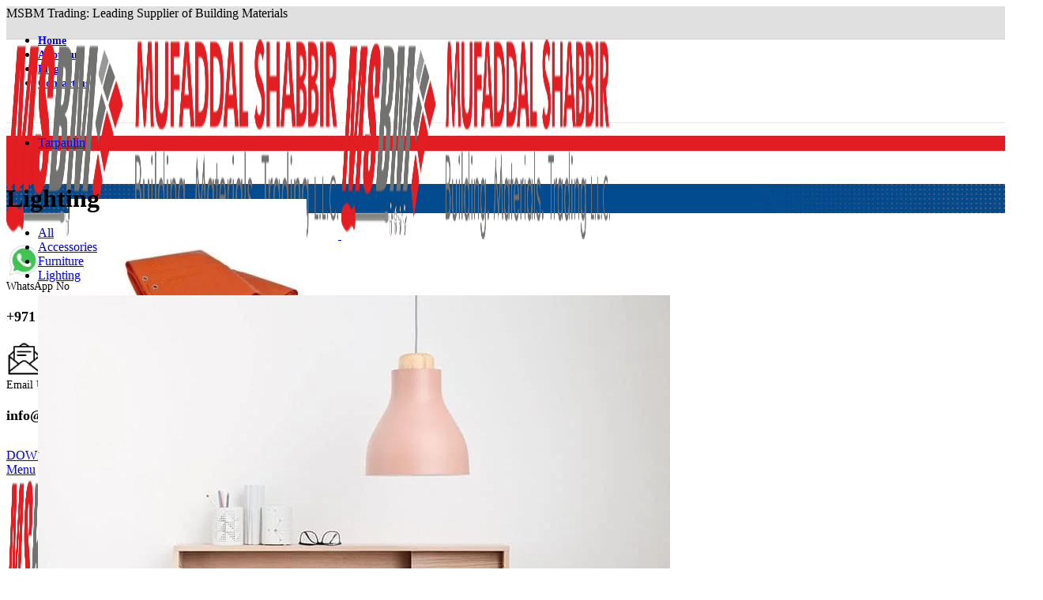

--- FILE ---
content_type: text/html; charset=UTF-8
request_url: https://msbmgulf.com/project-cat/lighting/
body_size: 58404
content:
<!DOCTYPE html>
<html lang="en-US">
<head>
	<meta charset="UTF-8">
	<link rel="profile" href="https://gmpg.org/xfn/11">
	<link rel="pingback" href="https://msbmgulf.com/xmlrpc.php">

			<script>window.MSInputMethodContext && document.documentMode && document.write('<script src="https://msbmgulf.com/wp-content/themes/woodmart/js/libs/ie11CustomProperties.min.js"><\/script>');</script>
		<meta name='robots' content='index, follow, max-image-preview:large, max-snippet:-1, max-video-preview:-1' />

	<!-- This site is optimized with the Yoast SEO plugin v26.7 - https://yoast.com/wordpress/plugins/seo/ -->
	<title>Lighting Archives - MSBM Trading</title>
	<link rel="canonical" href="https://msbmgulf.com/project-cat/lighting/" />
	<meta property="og:locale" content="en_US" />
	<meta property="og:type" content="article" />
	<meta property="og:title" content="Lighting Archives - MSBM Trading" />
	<meta property="og:url" content="https://msbmgulf.com/project-cat/lighting/" />
	<meta property="og:site_name" content="MSBM Trading" />
	<meta property="og:image" content="https://msbmgulf.com/wp-content/uploads/2025/12/MS-2048x203-1.webp" />
	<meta property="og:image:width" content="1600" />
	<meta property="og:image:height" content="159" />
	<meta property="og:image:type" content="image/webp" />
	<meta name="twitter:card" content="summary_large_image" />
	<script type="application/ld+json" class="yoast-schema-graph">{"@context":"https://schema.org","@graph":[{"@type":"CollectionPage","@id":"https://msbmgulf.com/project-cat/lighting/","url":"https://msbmgulf.com/project-cat/lighting/","name":"Lighting Archives - MSBM Trading","isPartOf":{"@id":"https://msbmgulf.com/#website"},"primaryImageOfPage":{"@id":"https://msbmgulf.com/project-cat/lighting/#primaryimage"},"image":{"@id":"https://msbmgulf.com/project-cat/lighting/#primaryimage"},"thumbnailUrl":"https://msbmgulf.com/wp-content/uploads/2021/08/portfolio-5.jpg","breadcrumb":{"@id":"https://msbmgulf.com/project-cat/lighting/#breadcrumb"},"inLanguage":"en-US"},{"@type":"ImageObject","inLanguage":"en-US","@id":"https://msbmgulf.com/project-cat/lighting/#primaryimage","url":"https://msbmgulf.com/wp-content/uploads/2021/08/portfolio-5.jpg","contentUrl":"https://msbmgulf.com/wp-content/uploads/2021/08/portfolio-5.jpg","width":800,"height":800,"caption":"View our portfolio"},{"@type":"BreadcrumbList","@id":"https://msbmgulf.com/project-cat/lighting/#breadcrumb","itemListElement":[{"@type":"ListItem","position":1,"name":"Home","item":"https://msbmgulf.com/"},{"@type":"ListItem","position":2,"name":"Lighting"}]},{"@type":"WebSite","@id":"https://msbmgulf.com/#website","url":"https://msbmgulf.com/","name":"MSBMGulf","description":"Best Tarpaulin Supplier in Dubai","publisher":{"@id":"https://msbmgulf.com/#organization"},"alternateName":"Mufaddal Shabbir Building Materials","potentialAction":[{"@type":"SearchAction","target":{"@type":"EntryPoint","urlTemplate":"https://msbmgulf.com/?s={search_term_string}"},"query-input":{"@type":"PropertyValueSpecification","valueRequired":true,"valueName":"search_term_string"}}],"inLanguage":"en-US"},{"@type":"Organization","@id":"https://msbmgulf.com/#organization","name":"MSBM Trading","alternateName":"Mufaddal Shabbir Building Materials | MSBM Gulf","url":"https://msbmgulf.com/","logo":{"@type":"ImageObject","inLanguage":"en-US","@id":"https://msbmgulf.com/#/schema/logo/image/","url":"https://msbmgulf.com/wp-content/uploads/2024/09/121610546_4686511178088280_4051327424251309076_n.jpg","contentUrl":"https://msbmgulf.com/wp-content/uploads/2024/09/121610546_4686511178088280_4051327424251309076_n.jpg","width":150,"height":150,"caption":"MSBM Trading"},"image":{"@id":"https://msbmgulf.com/#/schema/logo/image/"},"sameAs":["https://www.facebook.com/MufaddalShabbir.Bldg/"]}]}</script>
	<!-- / Yoast SEO plugin. -->


<link rel='dns-prefetch' href='//cdn.chatway.app' />
<link rel='dns-prefetch' href='//www.googletagmanager.com' />
<link rel='dns-prefetch' href='//fonts.googleapis.com' />
<link rel="alternate" type="application/rss+xml" title="MSBM Trading &raquo; Feed" href="https://msbmgulf.com/feed/" />
<link rel="alternate" type="application/rss+xml" title="MSBM Trading &raquo; Comments Feed" href="https://msbmgulf.com/comments/feed/" />
<link rel="alternate" type="application/rss+xml" title="MSBM Trading &raquo; Lighting Project Category Feed" href="https://msbmgulf.com/project-cat/lighting/feed/" />
<style id='wp-img-auto-sizes-contain-inline-css' type='text/css'>
img:is([sizes=auto i],[sizes^="auto," i]){contain-intrinsic-size:3000px 1500px}
/*# sourceURL=wp-img-auto-sizes-contain-inline-css */
</style>
<link rel='stylesheet' id='fluentform-elementor-widget-css' href='https://msbmgulf.com/wp-content/plugins/fluentform/assets/css/fluent-forms-elementor-widget.css?ver=6.1.14' type='text/css' media='all' />
<style id='classic-theme-styles-inline-css' type='text/css'>
/*! This file is auto-generated */
.wp-block-button__link{color:#fff;background-color:#32373c;border-radius:9999px;box-shadow:none;text-decoration:none;padding:calc(.667em + 2px) calc(1.333em + 2px);font-size:1.125em}.wp-block-file__button{background:#32373c;color:#fff;text-decoration:none}
/*# sourceURL=/wp-includes/css/classic-themes.min.css */
</style>
<style id='safe-svg-svg-icon-style-inline-css' type='text/css'>
.safe-svg-cover{text-align:center}.safe-svg-cover .safe-svg-inside{display:inline-block;max-width:100%}.safe-svg-cover svg{fill:currentColor;height:100%;max-height:100%;max-width:100%;width:100%}

/*# sourceURL=https://msbmgulf.com/wp-content/plugins/safe-svg/dist/safe-svg-block-frontend.css */
</style>
<style id='global-styles-inline-css' type='text/css'>
:root{--wp--preset--aspect-ratio--square: 1;--wp--preset--aspect-ratio--4-3: 4/3;--wp--preset--aspect-ratio--3-4: 3/4;--wp--preset--aspect-ratio--3-2: 3/2;--wp--preset--aspect-ratio--2-3: 2/3;--wp--preset--aspect-ratio--16-9: 16/9;--wp--preset--aspect-ratio--9-16: 9/16;--wp--preset--color--black: #000000;--wp--preset--color--cyan-bluish-gray: #abb8c3;--wp--preset--color--white: #ffffff;--wp--preset--color--pale-pink: #f78da7;--wp--preset--color--vivid-red: #cf2e2e;--wp--preset--color--luminous-vivid-orange: #ff6900;--wp--preset--color--luminous-vivid-amber: #fcb900;--wp--preset--color--light-green-cyan: #7bdcb5;--wp--preset--color--vivid-green-cyan: #00d084;--wp--preset--color--pale-cyan-blue: #8ed1fc;--wp--preset--color--vivid-cyan-blue: #0693e3;--wp--preset--color--vivid-purple: #9b51e0;--wp--preset--gradient--vivid-cyan-blue-to-vivid-purple: linear-gradient(135deg,rgb(6,147,227) 0%,rgb(155,81,224) 100%);--wp--preset--gradient--light-green-cyan-to-vivid-green-cyan: linear-gradient(135deg,rgb(122,220,180) 0%,rgb(0,208,130) 100%);--wp--preset--gradient--luminous-vivid-amber-to-luminous-vivid-orange: linear-gradient(135deg,rgb(252,185,0) 0%,rgb(255,105,0) 100%);--wp--preset--gradient--luminous-vivid-orange-to-vivid-red: linear-gradient(135deg,rgb(255,105,0) 0%,rgb(207,46,46) 100%);--wp--preset--gradient--very-light-gray-to-cyan-bluish-gray: linear-gradient(135deg,rgb(238,238,238) 0%,rgb(169,184,195) 100%);--wp--preset--gradient--cool-to-warm-spectrum: linear-gradient(135deg,rgb(74,234,220) 0%,rgb(151,120,209) 20%,rgb(207,42,186) 40%,rgb(238,44,130) 60%,rgb(251,105,98) 80%,rgb(254,248,76) 100%);--wp--preset--gradient--blush-light-purple: linear-gradient(135deg,rgb(255,206,236) 0%,rgb(152,150,240) 100%);--wp--preset--gradient--blush-bordeaux: linear-gradient(135deg,rgb(254,205,165) 0%,rgb(254,45,45) 50%,rgb(107,0,62) 100%);--wp--preset--gradient--luminous-dusk: linear-gradient(135deg,rgb(255,203,112) 0%,rgb(199,81,192) 50%,rgb(65,88,208) 100%);--wp--preset--gradient--pale-ocean: linear-gradient(135deg,rgb(255,245,203) 0%,rgb(182,227,212) 50%,rgb(51,167,181) 100%);--wp--preset--gradient--electric-grass: linear-gradient(135deg,rgb(202,248,128) 0%,rgb(113,206,126) 100%);--wp--preset--gradient--midnight: linear-gradient(135deg,rgb(2,3,129) 0%,rgb(40,116,252) 100%);--wp--preset--font-size--small: 13px;--wp--preset--font-size--medium: 20px;--wp--preset--font-size--large: 36px;--wp--preset--font-size--x-large: 42px;--wp--preset--spacing--20: 0.44rem;--wp--preset--spacing--30: 0.67rem;--wp--preset--spacing--40: 1rem;--wp--preset--spacing--50: 1.5rem;--wp--preset--spacing--60: 2.25rem;--wp--preset--spacing--70: 3.38rem;--wp--preset--spacing--80: 5.06rem;--wp--preset--shadow--natural: 6px 6px 9px rgba(0, 0, 0, 0.2);--wp--preset--shadow--deep: 12px 12px 50px rgba(0, 0, 0, 0.4);--wp--preset--shadow--sharp: 6px 6px 0px rgba(0, 0, 0, 0.2);--wp--preset--shadow--outlined: 6px 6px 0px -3px rgb(255, 255, 255), 6px 6px rgb(0, 0, 0);--wp--preset--shadow--crisp: 6px 6px 0px rgb(0, 0, 0);}:where(.is-layout-flex){gap: 0.5em;}:where(.is-layout-grid){gap: 0.5em;}body .is-layout-flex{display: flex;}.is-layout-flex{flex-wrap: wrap;align-items: center;}.is-layout-flex > :is(*, div){margin: 0;}body .is-layout-grid{display: grid;}.is-layout-grid > :is(*, div){margin: 0;}:where(.wp-block-columns.is-layout-flex){gap: 2em;}:where(.wp-block-columns.is-layout-grid){gap: 2em;}:where(.wp-block-post-template.is-layout-flex){gap: 1.25em;}:where(.wp-block-post-template.is-layout-grid){gap: 1.25em;}.has-black-color{color: var(--wp--preset--color--black) !important;}.has-cyan-bluish-gray-color{color: var(--wp--preset--color--cyan-bluish-gray) !important;}.has-white-color{color: var(--wp--preset--color--white) !important;}.has-pale-pink-color{color: var(--wp--preset--color--pale-pink) !important;}.has-vivid-red-color{color: var(--wp--preset--color--vivid-red) !important;}.has-luminous-vivid-orange-color{color: var(--wp--preset--color--luminous-vivid-orange) !important;}.has-luminous-vivid-amber-color{color: var(--wp--preset--color--luminous-vivid-amber) !important;}.has-light-green-cyan-color{color: var(--wp--preset--color--light-green-cyan) !important;}.has-vivid-green-cyan-color{color: var(--wp--preset--color--vivid-green-cyan) !important;}.has-pale-cyan-blue-color{color: var(--wp--preset--color--pale-cyan-blue) !important;}.has-vivid-cyan-blue-color{color: var(--wp--preset--color--vivid-cyan-blue) !important;}.has-vivid-purple-color{color: var(--wp--preset--color--vivid-purple) !important;}.has-black-background-color{background-color: var(--wp--preset--color--black) !important;}.has-cyan-bluish-gray-background-color{background-color: var(--wp--preset--color--cyan-bluish-gray) !important;}.has-white-background-color{background-color: var(--wp--preset--color--white) !important;}.has-pale-pink-background-color{background-color: var(--wp--preset--color--pale-pink) !important;}.has-vivid-red-background-color{background-color: var(--wp--preset--color--vivid-red) !important;}.has-luminous-vivid-orange-background-color{background-color: var(--wp--preset--color--luminous-vivid-orange) !important;}.has-luminous-vivid-amber-background-color{background-color: var(--wp--preset--color--luminous-vivid-amber) !important;}.has-light-green-cyan-background-color{background-color: var(--wp--preset--color--light-green-cyan) !important;}.has-vivid-green-cyan-background-color{background-color: var(--wp--preset--color--vivid-green-cyan) !important;}.has-pale-cyan-blue-background-color{background-color: var(--wp--preset--color--pale-cyan-blue) !important;}.has-vivid-cyan-blue-background-color{background-color: var(--wp--preset--color--vivid-cyan-blue) !important;}.has-vivid-purple-background-color{background-color: var(--wp--preset--color--vivid-purple) !important;}.has-black-border-color{border-color: var(--wp--preset--color--black) !important;}.has-cyan-bluish-gray-border-color{border-color: var(--wp--preset--color--cyan-bluish-gray) !important;}.has-white-border-color{border-color: var(--wp--preset--color--white) !important;}.has-pale-pink-border-color{border-color: var(--wp--preset--color--pale-pink) !important;}.has-vivid-red-border-color{border-color: var(--wp--preset--color--vivid-red) !important;}.has-luminous-vivid-orange-border-color{border-color: var(--wp--preset--color--luminous-vivid-orange) !important;}.has-luminous-vivid-amber-border-color{border-color: var(--wp--preset--color--luminous-vivid-amber) !important;}.has-light-green-cyan-border-color{border-color: var(--wp--preset--color--light-green-cyan) !important;}.has-vivid-green-cyan-border-color{border-color: var(--wp--preset--color--vivid-green-cyan) !important;}.has-pale-cyan-blue-border-color{border-color: var(--wp--preset--color--pale-cyan-blue) !important;}.has-vivid-cyan-blue-border-color{border-color: var(--wp--preset--color--vivid-cyan-blue) !important;}.has-vivid-purple-border-color{border-color: var(--wp--preset--color--vivid-purple) !important;}.has-vivid-cyan-blue-to-vivid-purple-gradient-background{background: var(--wp--preset--gradient--vivid-cyan-blue-to-vivid-purple) !important;}.has-light-green-cyan-to-vivid-green-cyan-gradient-background{background: var(--wp--preset--gradient--light-green-cyan-to-vivid-green-cyan) !important;}.has-luminous-vivid-amber-to-luminous-vivid-orange-gradient-background{background: var(--wp--preset--gradient--luminous-vivid-amber-to-luminous-vivid-orange) !important;}.has-luminous-vivid-orange-to-vivid-red-gradient-background{background: var(--wp--preset--gradient--luminous-vivid-orange-to-vivid-red) !important;}.has-very-light-gray-to-cyan-bluish-gray-gradient-background{background: var(--wp--preset--gradient--very-light-gray-to-cyan-bluish-gray) !important;}.has-cool-to-warm-spectrum-gradient-background{background: var(--wp--preset--gradient--cool-to-warm-spectrum) !important;}.has-blush-light-purple-gradient-background{background: var(--wp--preset--gradient--blush-light-purple) !important;}.has-blush-bordeaux-gradient-background{background: var(--wp--preset--gradient--blush-bordeaux) !important;}.has-luminous-dusk-gradient-background{background: var(--wp--preset--gradient--luminous-dusk) !important;}.has-pale-ocean-gradient-background{background: var(--wp--preset--gradient--pale-ocean) !important;}.has-electric-grass-gradient-background{background: var(--wp--preset--gradient--electric-grass) !important;}.has-midnight-gradient-background{background: var(--wp--preset--gradient--midnight) !important;}.has-small-font-size{font-size: var(--wp--preset--font-size--small) !important;}.has-medium-font-size{font-size: var(--wp--preset--font-size--medium) !important;}.has-large-font-size{font-size: var(--wp--preset--font-size--large) !important;}.has-x-large-font-size{font-size: var(--wp--preset--font-size--x-large) !important;}
:where(.wp-block-post-template.is-layout-flex){gap: 1.25em;}:where(.wp-block-post-template.is-layout-grid){gap: 1.25em;}
:where(.wp-block-term-template.is-layout-flex){gap: 1.25em;}:where(.wp-block-term-template.is-layout-grid){gap: 1.25em;}
:where(.wp-block-columns.is-layout-flex){gap: 2em;}:where(.wp-block-columns.is-layout-grid){gap: 2em;}
:root :where(.wp-block-pullquote){font-size: 1.5em;line-height: 1.6;}
/*# sourceURL=global-styles-inline-css */
</style>
<link rel='stylesheet' id='sr7css-css' href='//msbmgulf.com/wp-content/plugins/revslider/public/css/sr7.css?ver=6.7.38' type='text/css' media='all' />
<link rel='stylesheet' id='woowholeinitcss-css' href='https://msbmgulf.com/wp-content/plugins/whole-cart-enquiry/assets/style.css?ver=6.9' type='text/css' media='all' />
<style id='woocommerce-inline-inline-css' type='text/css'>
.woocommerce form .form-row .required { visibility: visible; }
/*# sourceURL=woocommerce-inline-inline-css */
</style>
<link rel='stylesheet' id='wa_order_style-css' href='https://msbmgulf.com/wp-content/plugins/oneclick-whatsapp-order/assets/css/main-style.css?ver=1.1.0' type='text/css' media='all' />
<link rel='stylesheet' id='wc-custom-add-to-cart-css' href='https://msbmgulf.com/wp-content/plugins/woo-custom-add-to-cart-button/assets/css/wc-custom-add-to-cart.min.css?ver=1.2.6' type='text/css' media='all' />
<link rel='stylesheet' id='elementor-frontend-css' href='https://msbmgulf.com/wp-content/plugins/elementor/assets/css/frontend.min.css?ver=3.34.1' type='text/css' media='all' />
<link rel='stylesheet' id='elementor-post-6-css' href='https://msbmgulf.com/wp-content/uploads/elementor/css/post-6.css?ver=1768805009' type='text/css' media='all' />
<link rel='stylesheet' id='bootstrap-css' href='https://msbmgulf.com/wp-content/themes/woodmart/css/bootstrap-light.min.css?ver=8.2.0' type='text/css' media='all' />
<link rel='stylesheet' id='woodmart-style-css' href='https://msbmgulf.com/wp-content/themes/woodmart/css/parts/base.min.css?ver=8.2.0' type='text/css' media='all' />
<link rel='stylesheet' id='wd-widget-recent-post-comments-css' href='https://msbmgulf.com/wp-content/themes/woodmart/css/parts/widget-recent-post-comments.min.css?ver=8.2.0' type='text/css' media='all' />
<link rel='stylesheet' id='wd-widget-nav-css' href='https://msbmgulf.com/wp-content/themes/woodmart/css/parts/widget-nav.min.css?ver=8.2.0' type='text/css' media='all' />
<link rel='stylesheet' id='wd-portfolio-base-css' href='https://msbmgulf.com/wp-content/themes/woodmart/css/parts/portfolio-base.min.css?ver=8.2.0' type='text/css' media='all' />
<link rel='stylesheet' id='wd-wp-gutenberg-css' href='https://msbmgulf.com/wp-content/themes/woodmart/css/parts/wp-gutenberg.min.css?ver=8.2.0' type='text/css' media='all' />
<link rel='stylesheet' id='wd-wpcf7-css' href='https://msbmgulf.com/wp-content/themes/woodmart/css/parts/int-wpcf7.min.css?ver=8.2.0' type='text/css' media='all' />
<link rel='stylesheet' id='wd-revolution-slider-css' href='https://msbmgulf.com/wp-content/themes/woodmart/css/parts/int-rev-slider.min.css?ver=8.2.0' type='text/css' media='all' />
<link rel='stylesheet' id='wd-elementor-base-css' href='https://msbmgulf.com/wp-content/themes/woodmart/css/parts/int-elem-base.min.css?ver=8.2.0' type='text/css' media='all' />
<link rel='stylesheet' id='wd-elementor-pro-base-css' href='https://msbmgulf.com/wp-content/themes/woodmart/css/parts/int-elementor-pro.min.css?ver=8.2.0' type='text/css' media='all' />
<link rel='stylesheet' id='wd-woo-extra-prod-opt-css' href='https://msbmgulf.com/wp-content/themes/woodmart/css/parts/int-woo-extra-prod-opt.min.css?ver=8.2.0' type='text/css' media='all' />
<link rel='stylesheet' id='wd-woocommerce-base-css' href='https://msbmgulf.com/wp-content/themes/woodmart/css/parts/woocommerce-base.min.css?ver=8.2.0' type='text/css' media='all' />
<link rel='stylesheet' id='wd-mod-star-rating-css' href='https://msbmgulf.com/wp-content/themes/woodmart/css/parts/mod-star-rating.min.css?ver=8.2.0' type='text/css' media='all' />
<link rel='stylesheet' id='wd-woo-el-track-order-css' href='https://msbmgulf.com/wp-content/themes/woodmart/css/parts/woo-el-track-order.min.css?ver=8.2.0' type='text/css' media='all' />
<link rel='stylesheet' id='wd-woo-gutenberg-css' href='https://msbmgulf.com/wp-content/themes/woodmart/css/parts/woo-gutenberg.min.css?ver=8.2.0' type='text/css' media='all' />
<link rel='stylesheet' id='xts-style-header_383034-css' href='https://msbmgulf.com/wp-content/uploads/2025/11/xts-header_383034-1764513098.css?ver=8.2.0' type='text/css' media='all' />
<link rel='stylesheet' id='xts-style-theme_settings_default-css' href='https://msbmgulf.com/wp-content/uploads/2025/11/xts-theme_settings_default-1764525748.css?ver=8.2.0' type='text/css' media='all' />
<link rel='stylesheet' id='xts-google-fonts-css' href='https://fonts.googleapis.com/css?family=Hind%3A400%2C600%7CPalanquin+Dark%3A400%2C600%7CLato%3A400%2C700&#038;ver=8.2.0' type='text/css' media='all' />
<link rel='stylesheet' id='elementor-gf-robotoslab-css' href='https://fonts.googleapis.com/css?family=Roboto+Slab:100,100italic,200,200italic,300,300italic,400,400italic,500,500italic,600,600italic,700,700italic,800,800italic,900,900italic&#038;display=swap' type='text/css' media='all' />
<link rel='stylesheet' id='elementor-gf-roboto-css' href='https://fonts.googleapis.com/css?family=Roboto:100,100italic,200,200italic,300,300italic,400,400italic,500,500italic,600,600italic,700,700italic,800,800italic,900,900italic&#038;display=swap' type='text/css' media='all' />
<link rel='stylesheet' id='elementor-gf-opensanshebrew-css' href='https://fonts.googleapis.com/earlyaccess/opensanshebrew.css' type='text/css' media='all' />
<script type="text/javascript" src="//msbmgulf.com/wp-content/plugins/revslider/public/js/libs/tptools.js?ver=6.7.38" id="tp-tools-js" async="async" data-wp-strategy="async"></script>
<script type="text/javascript" src="//msbmgulf.com/wp-content/plugins/revslider/public/js/sr7.js?ver=6.7.38" id="sr7-js" async="async" data-wp-strategy="async"></script>
<script type="text/javascript" src="https://msbmgulf.com/wp-content/plugins/whole-cart-enquiry/assets/script.js?ver=6.9" id="woowholeinitjs-js"></script>
<script type="text/javascript" src="https://msbmgulf.com/wp-includes/js/jquery/jquery.min.js?ver=3.7.1" id="jquery-core-js"></script>
<script type="text/javascript" src="https://msbmgulf.com/wp-includes/js/jquery/jquery-migrate.min.js?ver=3.4.1" id="jquery-migrate-js"></script>

<!-- Google tag (gtag.js) snippet added by Site Kit -->
<!-- Google Analytics snippet added by Site Kit -->
<script type="text/javascript" src="https://www.googletagmanager.com/gtag/js?id=GT-PHWGQD4" id="google_gtagjs-js" async></script>
<script type="text/javascript" id="google_gtagjs-js-after">
/* <![CDATA[ */
window.dataLayer = window.dataLayer || [];function gtag(){dataLayer.push(arguments);}
gtag("set","linker",{"domains":["msbmgulf.com"]});
gtag("js", new Date());
gtag("set", "developer_id.dZTNiMT", true);
gtag("config", "GT-PHWGQD4");
 window._googlesitekit = window._googlesitekit || {}; window._googlesitekit.throttledEvents = []; window._googlesitekit.gtagEvent = (name, data) => { var key = JSON.stringify( { name, data } ); if ( !! window._googlesitekit.throttledEvents[ key ] ) { return; } window._googlesitekit.throttledEvents[ key ] = true; setTimeout( () => { delete window._googlesitekit.throttledEvents[ key ]; }, 5 ); gtag( "event", name, { ...data, event_source: "site-kit" } ); }; 
//# sourceURL=google_gtagjs-js-after
/* ]]> */
</script>
<script type="text/javascript" src="https://msbmgulf.com/wp-content/themes/woodmart/js/libs/device.min.js?ver=8.2.0" id="wd-device-library-js"></script>
<script type="text/javascript" src="https://msbmgulf.com/wp-content/plugins/woocommerce/assets/js/jquery-blockui/jquery.blockUI.min.js?ver=2.7.0-wc.10.4.3" id="wc-jquery-blockui-js" data-wp-strategy="defer"></script>
<script type="text/javascript" src="https://msbmgulf.com/wp-content/plugins/woocommerce/assets/js/js-cookie/js.cookie.min.js?ver=2.1.4-wc.10.4.3" id="wc-js-cookie-js" data-wp-strategy="defer"></script>
<link rel="https://api.w.org/" href="https://msbmgulf.com/wp-json/" /><link rel="alternate" title="JSON" type="application/json" href="https://msbmgulf.com/wp-json/wp/v2/project-cat/43" /><link rel="EditURI" type="application/rsd+xml" title="RSD" href="https://msbmgulf.com/xmlrpc.php?rsd" />
<meta name="generator" content="WordPress 6.9" />
<meta name="generator" content="WooCommerce 10.4.3" />
<meta name="generator" content="Site Kit by Google 1.170.0" /><meta name="google-site-verification" content="QdFXInt87wdF57GHhbeeZfT7moUVP7OA4JoqBw1c2FU" />
<script async src="https://www.googletagmanager.com/gtag/js?id=G-CZ5M2R0W01"></script>
<script>
  window.dataLayer = window.dataLayer || [];
  function gtag(){dataLayer.push(arguments);}
  gtag('js', new Date());

  gtag('config', 'G-CZ5M2R0W01');
</script>
<!-- Google Tag Manager -->
<meta name="msvalidate.01" content="0318FA0B2134580CD7ECB6D462AA5206" />
<meta name="ahrefs-site-verification" content="ada3c895666a1b716c88c1f2ad0410fbc53780ff2abbdf4acdeb7366dffdf4d2">

<script>(function(w,d,s,l,i){w[l]=w[l]||[];w[l].push({'gtm.start':
new Date().getTime(),event:'gtm.js'});var f=d.getElementsByTagName(s)[0],
j=d.createElement(s),dl=l!='dataLayer'?'&l='+l:'';j.async=true;j.src=
'https://www.googletagmanager.com/gtm.js?id='+i+dl;f.parentNode.insertBefore(j,f);
})(window,document,'script','dataLayer','GTM-M2RMCP8Q');</script>
<!-- End Google Tag Manager -->
<meta name="msvalidate.01" content="0318FA0B2134580CD7ECB6D462AA5206" />
<meta name="ahrefs-site-verification" content="ada3c895666a1b716c88c1f2ad0410fbc53780ff2abbdf4acdeb7366dffdf4d2">
<script type="application/ld+json">
{
  "@context": "https://schema.org",
  "@type": "Organization",
  "name": "MSBM",
  "alternateName": "Mufaddal Shabbir Building Material Trading LLC",
  "url": "https://msbmgulf.com/",
  "logo": "https://msbmgulf.com/wp-content/uploads/2023/06/MS-1536x152.png",
  "sameAs": [
    "https://facebook.com/Msbmgulf-100453378448855",
    "https://twitter.com/msbmgulf",
    "https://instagram.com/msbmgulf",
    "https://www.linkedin.com/company/mufaddal-shabbir-building-material-trading-llc"
  ]
}
</script>
<script type="application/ld+json">
{
"@context": "https://schema.org/",
"@type": "WebSite",
"name": "MSBM Gulf",
"alternateName" : "MSBM",
"url": "https://msbmgulf.com/",
"potentialAction": {
"@type": "SearchAction",
"target": {
"@type": "EntryPoint",
"urlTemplate": "https://msbmgulf.com/?s={search_term_string}"
},
"query-input": "required name=search_term_string"
}
}
</script>

<script type="application/ld+json">
{
  "@context": "https://schema.org",
  "@type": "LocalBusiness",
  "name": "Mufaddal Shabbir Building Material Trading LLC- Tarpaulin, Shade Netting & Drywall Screw Supplier",
  "image": "https://msbmgulf.com/wp-content/uploads/2023/06/MS-2048x203.png",
  "@id": "",
  "url": "https://msbmgulf.com/",
  "telephone": "+971 4 224 8198",
  "address": {
    "@type": "PostalAddress",
    "streetAddress": "Al Quoz - Al Quoz 4 -",
    "addressLocality": "Dubai",
    "postalCode": "",
    "addressCountry": "AE"
  },
  "geo": {
    "@type": "GeoCoordinates",
    "latitude": 25.11383582148711,
    "longitude": 55.22498239999974
  },
  "openingHoursSpecification": {
    "@type": "OpeningHoursSpecification",
    "dayOfWeek": [
      "Monday",
      "Tuesday",
      "Wednesday",
      "Thursday",
      "Friday",
      "Saturday"
    ],
    "opens": "08:30",
    "closes": "17:30"
  },
  "sameAs": [
    "https://facebook.com/Msbmgulf-100453378448855",
    "https://twitter.com/msbmgulf",
    "https://www.instagram.com/msbmgulf/",
    "https://www.linkedin.com/company/mufaddal-shabbir-building-material-trading-llc"
  ] 
}
</script>

<script type="application/ld+json">
{
  "@context": "https://schema.org",
  "@type": "LocalBusiness",
  "name": "Mufaddal Shabbir Building Material Trading LLC- Tarpaulin, Shade Netting & Drywall Screw Supplier",
  "image": "https://msbmgulf.com/wp-content/uploads/2023/06/MS-2048x203.png",
  "@id": "",
  "url": "https://msbmgulf.com/",
  "telephone": "+971 4 224 8198",
  "address": {
    "@type": "PostalAddress",
    "streetAddress": "Al Quoz - Al Quoz 4 -",
    "addressLocality": "Dubai",
    "postalCode": "",
    "addressCountry": "AE"
  },
  "geo": {
    "@type": "GeoCoordinates",
    "latitude": 25.11383582148711,
    "longitude": 55.22498239999974
  },
  "openingHoursSpecification": {
    "@type": "OpeningHoursSpecification",
    "dayOfWeek": [
      "Monday",
      "Tuesday",
      "Wednesday",
      "Thursday",
      "Friday",
      "Saturday"
    ],
    "opens": "08:30",
    "closes": "17:30"
  },
  "sameAs": [
    "https://facebook.com/Msbmgulf-100453378448855",
    "https://twitter.com/msbmgulf",
    "https://www.instagram.com/msbmgulf/",
    "https://www.linkedin.com/company/mufaddal-shabbir-building-material-trading-llc"
  ] 
}
</script>
		<script type="text/javascript">
				(function(c,l,a,r,i,t,y){
					c[a]=c[a]||function(){(c[a].q=c[a].q||[]).push(arguments)};t=l.createElement(r);t.async=1;
					t.src="https://www.clarity.ms/tag/"+i+"?ref=wordpress";y=l.getElementsByTagName(r)[0];y.parentNode.insertBefore(t,y);
				})(window, document, "clarity", "script", "u9zyotwuqv");
		</script>
				<style>
			#sendbtn,
			#sendbtn2,
			.wa-order-button,
			.gdpr_wa_button_input {
				background-color: rgba(37, 211, 102, 1) !important;
				color: rgba(255, 255, 255, 1) !important;
			}

			#sendbtn:hover,
			#sendbtn2:hover,
			.wa-order-button:hover,
			.gdpr_wa_button_input:hover {
				background-color: rgba(37, 211, 102, 1) !important;
				color: rgba(255, 255, 255, 1) !important;
			}
		</style>
		<style>
		#sendbtn,
		#sendbtn2,
		.wa-order-button,
		.gdpr_wa_button_input,
		a.wa-order-checkout,
		a.wa-order-thankyou,
		.shortcode_wa_button,
		.shortcode_wa_button_nt,
		.floating_button {
			-webkit-box-shadow: inset 0px 4px 7px 0px rgba(0,0,0,0.25) !important;
			-moz-box-shadow: inset 0px 4px 7px 0px rgba(0,0,0,0.25) !important;
			box-shadow: inset 0px 4px 7px 0px rgba(0,0,0,0.25) !important;
		}

		#sendbtn:hover,
		#sendbtn2:hover,
		.wa-order-button:hover,
		.gdpr_wa_button_input:hover,
		a.wa-order-checkout:hover,
		a.wa-order-thankyou:hover,
		.shortcode_wa_button:hover,
		.shortcode_wa_button_nt:hover,
		.floating_button:hover {
			-webkit-box-shadow: inset 0px 4px 7px 0px rgba(0,0,0,0.25) !important;
			-moz-box-shadow: inset 0px 4px 7px 0px rgba(0,0,0,0.25) !important;
			box-shadow: inset 0px 4px 7px 0px rgba(0,0,0,0.25) !important;
		}
	</style>
<style>
            .wa-order-button-under-atc,
            .wa-order-button-shortdesc,
            .wa-order-button-after-atc {
                margin: px px px px !important;
            }
        </style><style>
            .wa-order-button-under-atc,
            .wa-order-button-shortdesc,
            .wa-order-button {
                padding: px px px px !important;
            }
        </style><style>
            .single-product .woocommerce-Price-amount,
            .single-product p.price {
                display: none !important;
            }
        </style><script type="application/ld+json">
{
  "@context": "https://schema.org",
  "@type": "LocalBusiness",
  "name": "MSBM Trading",
  "image": "https://msbmgulf.com/wp-content/uploads/msbm-logo.jpg",
  "@id": "https://msbmgulf.com",
  "url": "https://msbmgulf.com",
  "telephone": "+971-4-2345678",
  "priceRange": "$$",
  "address": {
    "@type": "PostalAddress",
    "streetAddress": "Naif Road",
    "addressLocality": "Deira",
    "addressRegion": "Dubai",
    "postalCode": "00000",
    "addressCountry": "AE"
  },
  "geo": {
    "@type": "GeoCoordinates",
    "latitude": 25.2711,
    "longitude": 55.3104
  },
  "openingHoursSpecification": [
    {
      "@type": "OpeningHoursSpecification",
      "dayOfWeek": [
        "Monday",
        "Tuesday",
        "Wednesday",
        "Thursday",
        "Friday",
        "Saturday"
      ],
      "opens": "08:00",
      "closes": "20:00"
    }
  ],
  "sameAs": [
    "https://www.facebook.com/msbmtrading",
    "https://www.instagram.com/msbmtrading"
  ],
  "areaServed": [
    "Dubai",
    "Abu Dhabi",
    "Sharjah",
    "Ajman",
    "Ras Al Khaimah",
    "Fujairah",
    "Umm Al Quwain"
  ]
}
</script>
<meta name="theme-color" content="rgb(225,29,35)">					<meta name="viewport" content="width=device-width, initial-scale=1.0, maximum-scale=1.0, user-scalable=no">
										<noscript><style>.woocommerce-product-gallery{ opacity: 1 !important; }</style></noscript>
	<meta name="generator" content="Elementor 3.34.1; features: e_font_icon_svg, additional_custom_breakpoints; settings: css_print_method-external, google_font-enabled, font_display-swap">
<style type="text/css">.recentcomments a{display:inline !important;padding:0 !important;margin:0 !important;}</style><style>
                .button.add_to_cart_button, .single_add_to_cart_button,
        .button.product_type_variable, .button.product_type_grouped,
        .button.product_type_simple, .button.product_type_external,
        .wc-block-components-product-button__button {
                    background-color: #e11d23!important;
                }
            </style><style>
                .button.add_to_cart_button, .single_add_to_cart_button,
        .button.product_type_variable, .button.product_type_grouped,
        .button.product_type_simple, .button.product_type_external,
        .wc-block-components-product-button__button {
                    color: #ffffff!important; 
                }
            </style>			<style>
				.e-con.e-parent:nth-of-type(n+4):not(.e-lazyloaded):not(.e-no-lazyload),
				.e-con.e-parent:nth-of-type(n+4):not(.e-lazyloaded):not(.e-no-lazyload) * {
					background-image: none !important;
				}
				@media screen and (max-height: 1024px) {
					.e-con.e-parent:nth-of-type(n+3):not(.e-lazyloaded):not(.e-no-lazyload),
					.e-con.e-parent:nth-of-type(n+3):not(.e-lazyloaded):not(.e-no-lazyload) * {
						background-image: none !important;
					}
				}
				@media screen and (max-height: 640px) {
					.e-con.e-parent:nth-of-type(n+2):not(.e-lazyloaded):not(.e-no-lazyload),
					.e-con.e-parent:nth-of-type(n+2):not(.e-lazyloaded):not(.e-no-lazyload) * {
						background-image: none !important;
					}
				}
			</style>
			<script type="application/ld+json">
{
  "@context": "https://schema.org",
  "@type": "FAQPage",
  "mainEntity": [
    {
      "@type": "Question",
      "name": "What products does MSBM Trading supply in UAE?",
      "acceptedAnswer": {
        "@type": "Answer",
        "text": "MSBM Trading supplies premium tarpaulins (PE, PVC, fire-retardant), screws, fasteners, shade netting, building materials, safety products, and cleaning supplies across Dubai, Sharjah, Abu Dhabi, and all UAE emirates."
      }
    },
    {
      "@type": "Question",
      "name": "Do you deliver tarpaulin and building materials across UAE?",
      "acceptedAnswer": {
        "@type": "Answer",
        "text": "Yes, we provide fast delivery across all UAE emirates including Dubai, Sharjah, Abu Dhabi, Ajman, Ras Al Khaimah, Fujairah, and Umm Al Quwain. Free delivery available for bulk orders. Call +971 4 224 8198 for delivery details."
      }
    },
    {
      "@type": "Question",
      "name": "What types of tarpaulin do you supply?",
      "acceptedAnswer": {
        "@type": "Answer",
        "text": "We supply PE tarpaulin, PVC tarpaulin, fire-retardant tarpaulin, canvas tarpaulin, and reinforced tarpaulin in various colors (blue, green, silver, orange) and sizes. All tarpaulins are weather-resistant and suitable for UAE climate."
      }
    },
    {
      "@type": "Question",
      "name": "Can I order building materials in bulk from MSBM Trading?",
      "acceptedAnswer": {
        "@type": "Answer",
        "text": "Yes, MSBM Trading specializes in wholesale and bulk orders for contractors, construction companies, and businesses. We offer competitive pricing and volume discounts. Contact us at +971 4 224 8198 or email info@msbmgulf.com for bulk quotes."
      }
    },
    {
      "@type": "Question",
      "name": "Where is MSBM Trading located in UAE?",
      "acceptedAnswer": {
        "@type": "Answer",
        "text": "MSBM Trading is located at Shop No 28, Al Jaziri Building, 62 Al Nakhal Street, Dubai, United Arab Emirates. We serve customers across all UAE emirates with delivery and pickup options available."
      }
    }
  ]
}
</script><script>// Define fallback functions if they don't exist to prevent JavaScript errors

// Fix for 'monitorErrorLog is not defined'
if (typeof window.monitorErrorLog === 'undefined') {
    window.monitorErrorLog = function() {
        // Fallback empty function
        return;
    };
}

// Fix for 'wp is not defined' (when WordPress scripts haven't loaded yet)
if (typeof window.wp === 'undefined') {
    window.wp = {};
}

// Global error handler to prevent undefined function errors from breaking the page
window.onerror = function(message, source, lineno, colno, error) {
    // Log errors to console but prevent them from breaking page functionality
    if (message.includes('is not defined') || message.includes('is not a function')) {
        console.log('Handled error:', message);
        return true; // Prevents the error from appearing in console
    }
    return false;
};</script><style class="wpcode-css-snippet">/* Fix 1: Control zoom/magnify icon size on product images */
.woocommerce-product-gallery__trigger,
.wd-enlarge-btn,
.photoswipe-gallery__trigger {
    width: 40px !important;
    height: 40px !important;
    max-width: 40px !important;
    max-height: 40px !important;
    font-size: 16px !important;
}

/* Fix 2: Ensure non-clickable text doesn't appear clickable */
.term-description p,
.woocommerce-product-details__short-description p,
.category-description p {
    cursor: default !important;
}

/* Fix 3: Improve product card hover to indicate clickability */
.product-grid-item:hover,
.wd-product:hover {
    cursor: pointer;
}

/* Fix 4: Make sure FAQ items show pointer cursor */
.wd-accordion-title {
    cursor: pointer !important;
}

/* Fix 5: Category page text should not look clickable */
.woocommerce-products-header__title ~ *:not(a):not(button) {
    cursor: default;
}

/* Fix 6: Mobile Contact Page Optimization */
@media (max-width: 768px) {
    /* Make phone numbers more tappable on mobile */
    a[href^="tel:"],
    a[href^="https://wa.me"],
    a[href^="whatsapp"] {
        display: inline-block;
        padding: 12px 20px;
        background-color: #c1121f;
        color: white !important;
        border-radius: 5px;
        font-weight: bold;
        text-decoration: none;
        margin: 5px 0;
        min-height: 44px;
        min-width: 200px;
        text-align: center;
    }
    
    /* Improve contact form visibility */
    .wpcf7-form,
    .contact-form {
        padding: 20px;
        background: #f9f9f9;
        border-radius: 10px;
    }
    
    /* Make form submit button more prominent */
    .wpcf7-submit,
    input[type="submit"] {
        width: 100%;
        padding: 15px;
        font-size: 18px;
        background-color: #c1121f;
        color: white;
        border: none;
        border-radius: 5px;
        min-height: 50px;
    }
}

/* Fix 7: Control FAQ Accordion Plus/Minus Icon Size */
.wd-accordion .wd-accordion-title-text svg,
.wd-accordion-title svg,
.elementor-accordion-icon svg,
.faq-accordion svg,
.wd-accordion-icon svg,
svg[viewBox="0 0 448 512"] {
    width: 16px !important;
    height: 16px !important;
    max-width: 16px !important;
    max-height: 16px !important;
}

/* Fix 8: Enhanced FAQ Accordion Icon Control - Additional selectors */
.wd-accordion svg path,
.elementor-accordion svg path,
.eael-accordion svg path,
button[aria-expanded] svg,
.accordion-button svg,
.faq-item svg,
svg[viewBox="0 0 512 512"],
svg path[d*="M416 208"] {
    width: 16px !important;
    height: 16px !important;
    max-width: 16px !important;
    max-height: 16px !important;
}

/* Ensure SVG containers also have controlled size */
.wd-accordion-title-text,
.wd-accordion-title-icon,
.elementor-accordion-icon {
    font-size: 16px !important;
    line-height: 1 !important;
}

/* Control all SVG elements within FAQ/accordion sections */
[class*="accordion"] svg,
[class*="faq"] svg {
    max-width: 16px !important;
    max-height: 16px !important;
    width: 16px !important;
    height: 16px !important;
}

/* Target the specific plus icon path */
svg path[d*="M416 208H272V64"],
svg path[d*="M432 256c0"] {
    transform: scale(1) !important;
}

/* Accordion icon container */
.wd-accordion-title-text::before,
.wd-accordion .wd-accordion-icon {
    font-size: 14px !important;
    width: 20px !important;
    height: 20px !important;
}</style><link rel="preconnect" href="https://fonts.googleapis.com">
<link rel="preconnect" href="https://fonts.gstatic.com/" crossorigin>
<meta name="generator" content="Powered by Slider Revolution 6.7.38 - responsive, Mobile-Friendly Slider Plugin for WordPress with comfortable drag and drop interface." />
<link rel="icon" href="https://msbmgulf.com/wp-content/uploads/2024/09/cropped-121610546_4686511178088280_4051327424251309076_n-32x32.webp" sizes="32x32" />
<link rel="icon" href="https://msbmgulf.com/wp-content/uploads/2024/09/cropped-121610546_4686511178088280_4051327424251309076_n-192x192.webp" sizes="192x192" />
<link rel="apple-touch-icon" href="https://msbmgulf.com/wp-content/uploads/2024/09/cropped-121610546_4686511178088280_4051327424251309076_n-180x180.webp" />
<meta name="msapplication-TileImage" content="https://msbmgulf.com/wp-content/uploads/2024/09/cropped-121610546_4686511178088280_4051327424251309076_n-270x270.webp" />
<script>
	window._tpt			??= {};
	window.SR7			??= {};
	_tpt.R				??= {};
	_tpt.R.fonts		??= {};
	_tpt.R.fonts.customFonts??= {};
	SR7.devMode			=  false;
	SR7.F 				??= {};
	SR7.G				??= {};
	SR7.LIB				??= {};
	SR7.E				??= {};
	SR7.E.gAddons		??= {};
	SR7.E.php 			??= {};
	SR7.E.nonce			= '64c49a923e';
	SR7.E.ajaxurl		= 'https://msbmgulf.com/wp-admin/admin-ajax.php';
	SR7.E.resturl		= 'https://msbmgulf.com/wp-json/';
	SR7.E.slug_path		= 'revslider/revslider.php';
	SR7.E.slug			= 'revslider';
	SR7.E.plugin_url	= 'https://msbmgulf.com/wp-content/plugins/revslider/';
	SR7.E.wp_plugin_url = 'https://msbmgulf.com/wp-content/plugins/';
	SR7.E.revision		= '6.7.38';
	SR7.E.fontBaseUrl	= '';
	SR7.G.breakPoints 	= [1240,1024,778,480];
	SR7.G.fSUVW 		= false;
	SR7.E.modules 		= ['module','page','slide','layer','draw','animate','srtools','canvas','defaults','carousel','navigation','media','modifiers','migration'];
	SR7.E.libs 			= ['WEBGL'];
	SR7.E.css 			= ['csslp','cssbtns','cssfilters','cssnav','cssmedia'];
	SR7.E.resources		= {};
	SR7.E.ytnc			= false;
	SR7.JSON			??= {};
/*! Slider Revolution 7.0 - Page Processor */
!function(){"use strict";window.SR7??={},window._tpt??={},SR7.version="Slider Revolution 6.7.16",_tpt.getMobileZoom=()=>_tpt.is_mobile?document.documentElement.clientWidth/window.innerWidth:1,_tpt.getWinDim=function(t){_tpt.screenHeightWithUrlBar??=window.innerHeight;let e=SR7.F?.modal?.visible&&SR7.M[SR7.F.module.getIdByAlias(SR7.F.modal.requested)];_tpt.scrollBar=window.innerWidth!==document.documentElement.clientWidth||e&&window.innerWidth!==e.c.module.clientWidth,_tpt.winW=_tpt.getMobileZoom()*window.innerWidth-(_tpt.scrollBar||"prepare"==t?_tpt.scrollBarW??_tpt.mesureScrollBar():0),_tpt.winH=_tpt.getMobileZoom()*window.innerHeight,_tpt.winWAll=document.documentElement.clientWidth},_tpt.getResponsiveLevel=function(t,e){return SR7.G.fSUVW?_tpt.closestGE(t,window.innerWidth):_tpt.closestGE(t,_tpt.winWAll)},_tpt.mesureScrollBar=function(){let t=document.createElement("div");return t.className="RSscrollbar-measure",t.style.width="100px",t.style.height="100px",t.style.overflow="scroll",t.style.position="absolute",t.style.top="-9999px",document.body.appendChild(t),_tpt.scrollBarW=t.offsetWidth-t.clientWidth,document.body.removeChild(t),_tpt.scrollBarW},_tpt.loadCSS=async function(t,e,s){return s?_tpt.R.fonts.required[e].status=1:(_tpt.R[e]??={},_tpt.R[e].status=1),new Promise(((i,n)=>{if(_tpt.isStylesheetLoaded(t))s?_tpt.R.fonts.required[e].status=2:_tpt.R[e].status=2,i();else{const o=document.createElement("link");o.rel="stylesheet";let l="text",r="css";o["type"]=l+"/"+r,o.href=t,o.onload=()=>{s?_tpt.R.fonts.required[e].status=2:_tpt.R[e].status=2,i()},o.onerror=()=>{s?_tpt.R.fonts.required[e].status=3:_tpt.R[e].status=3,n(new Error(`Failed to load CSS: ${t}`))},document.head.appendChild(o)}}))},_tpt.addContainer=function(t){const{tag:e="div",id:s,class:i,datas:n,textContent:o,iHTML:l}=t,r=document.createElement(e);if(s&&""!==s&&(r.id=s),i&&""!==i&&(r.className=i),n)for(const[t,e]of Object.entries(n))"style"==t?r.style.cssText=e:r.setAttribute(`data-${t}`,e);return o&&(r.textContent=o),l&&(r.innerHTML=l),r},_tpt.collector=function(){return{fragment:new DocumentFragment,add(t){var e=_tpt.addContainer(t);return this.fragment.appendChild(e),e},append(t){t.appendChild(this.fragment)}}},_tpt.isStylesheetLoaded=function(t){let e=t.split("?")[0];return Array.from(document.querySelectorAll('link[rel="stylesheet"], link[rel="preload"]')).some((t=>t.href.split("?")[0]===e))},_tpt.preloader={requests:new Map,preloaderTemplates:new Map,show:function(t,e){if(!e||!t)return;const{type:s,color:i}=e;if(s<0||"off"==s)return;const n=`preloader_${s}`;let o=this.preloaderTemplates.get(n);o||(o=this.build(s,i),this.preloaderTemplates.set(n,o)),this.requests.has(t)||this.requests.set(t,{count:0});const l=this.requests.get(t);clearTimeout(l.timer),l.count++,1===l.count&&(l.timer=setTimeout((()=>{l.preloaderClone=o.cloneNode(!0),l.anim&&l.anim.kill(),void 0!==_tpt.gsap?l.anim=_tpt.gsap.fromTo(l.preloaderClone,1,{opacity:0},{opacity:1}):l.preloaderClone.classList.add("sr7-fade-in"),t.appendChild(l.preloaderClone)}),150))},hide:function(t){if(!this.requests.has(t))return;const e=this.requests.get(t);e.count--,e.count<0&&(e.count=0),e.anim&&e.anim.kill(),0===e.count&&(clearTimeout(e.timer),e.preloaderClone&&(e.preloaderClone.classList.remove("sr7-fade-in"),e.anim=_tpt.gsap.to(e.preloaderClone,.3,{opacity:0,onComplete:function(){e.preloaderClone.remove()}})))},state:function(t){if(!this.requests.has(t))return!1;return this.requests.get(t).count>0},build:(t,e="#ffffff",s="")=>{if(t<0||"off"===t)return null;const i=parseInt(t);if(t="prlt"+i,isNaN(i))return null;if(_tpt.loadCSS(SR7.E.plugin_url+"public/css/preloaders/t"+i+".css","preloader_"+t),isNaN(i)||i<6){const n=`background-color:${e}`,o=1===i||2==i?n:"",l=3===i||4==i?n:"",r=_tpt.collector();["dot1","dot2","bounce1","bounce2","bounce3"].forEach((t=>r.add({tag:"div",class:t,datas:{style:l}})));const d=_tpt.addContainer({tag:"sr7-prl",class:`${t} ${s}`,datas:{style:o}});return r.append(d),d}{let n={};if(7===i){let t;e.startsWith("#")?(t=e.replace("#",""),t=`rgba(${parseInt(t.substring(0,2),16)}, ${parseInt(t.substring(2,4),16)}, ${parseInt(t.substring(4,6),16)}, `):e.startsWith("rgb")&&(t=e.slice(e.indexOf("(")+1,e.lastIndexOf(")")).split(",").map((t=>t.trim())),t=`rgba(${t[0]}, ${t[1]}, ${t[2]}, `),t&&(n.style=`border-top-color: ${t}0.65); border-bottom-color: ${t}0.15); border-left-color: ${t}0.65); border-right-color: ${t}0.15)`)}else 12===i&&(n.style=`background:${e}`);const o=[10,0,4,2,5,9,0,4,4,2][i-6],l=_tpt.collector(),r=l.add({tag:"div",class:"sr7-prl-inner",datas:n});Array.from({length:o}).forEach((()=>r.appendChild(l.add({tag:"span",datas:{style:`background:${e}`}}))));const d=_tpt.addContainer({tag:"sr7-prl",class:`${t} ${s}`});return l.append(d),d}}},SR7.preLoader={show:(t,e)=>{"off"!==(SR7.M[t]?.settings?.pLoader?.type??"off")&&_tpt.preloader.show(e||SR7.M[t].c.module,SR7.M[t]?.settings?.pLoader??{color:"#fff",type:10})},hide:(t,e)=>{"off"!==(SR7.M[t]?.settings?.pLoader?.type??"off")&&_tpt.preloader.hide(e||SR7.M[t].c.module)},state:(t,e)=>_tpt.preloader.state(e||SR7.M[t].c.module)},_tpt.prepareModuleHeight=function(t){window.SR7.M??={},window.SR7.M[t.id]??={},"ignore"==t.googleFont&&(SR7.E.ignoreGoogleFont=!0);let e=window.SR7.M[t.id];if(null==_tpt.scrollBarW&&_tpt.mesureScrollBar(),e.c??={},e.states??={},e.settings??={},e.settings.size??={},t.fixed&&(e.settings.fixed=!0),e.c.module=document.querySelector("sr7-module#"+t.id),e.c.adjuster=e.c.module.getElementsByTagName("sr7-adjuster")[0],e.c.content=e.c.module.getElementsByTagName("sr7-content")[0],"carousel"==t.type&&(e.c.carousel=e.c.content.getElementsByTagName("sr7-carousel")[0]),null==e.c.module||null==e.c.module)return;t.plType&&t.plColor&&(e.settings.pLoader={type:t.plType,color:t.plColor}),void 0===t.plType||"off"===t.plType||SR7.preLoader.state(t.id)&&SR7.preLoader.state(t.id,e.c.module)||SR7.preLoader.show(t.id,e.c.module),_tpt.winW||_tpt.getWinDim("prepare"),_tpt.getWinDim();let s=""+e.c.module.dataset?.modal;"modal"==s||"true"==s||"undefined"!==s&&"false"!==s||(e.settings.size.fullWidth=t.size.fullWidth,e.LEV??=_tpt.getResponsiveLevel(window.SR7.G.breakPoints,t.id),t.vpt=_tpt.fillArray(t.vpt,5),e.settings.vPort=t.vpt[e.LEV],void 0!==t.el&&"720"==t.el[4]&&t.gh[4]!==t.el[4]&&"960"==t.el[3]&&t.gh[3]!==t.el[3]&&"768"==t.el[2]&&t.gh[2]!==t.el[2]&&delete t.el,e.settings.size.height=null==t.el||null==t.el[e.LEV]||0==t.el[e.LEV]||"auto"==t.el[e.LEV]?_tpt.fillArray(t.gh,5,-1):_tpt.fillArray(t.el,5,-1),e.settings.size.width=_tpt.fillArray(t.gw,5,-1),e.settings.size.minHeight=_tpt.fillArray(t.mh??[0],5,-1),e.cacheSize={fullWidth:e.settings.size?.fullWidth,fullHeight:e.settings.size?.fullHeight},void 0!==t.off&&(t.off?.t&&(e.settings.size.m??={})&&(e.settings.size.m.t=t.off.t),t.off?.b&&(e.settings.size.m??={})&&(e.settings.size.m.b=t.off.b),t.off?.l&&(e.settings.size.p??={})&&(e.settings.size.p.l=t.off.l),t.off?.r&&(e.settings.size.p??={})&&(e.settings.size.p.r=t.off.r),e.offsetPrepared=!0),_tpt.updatePMHeight(t.id,t,!0))},_tpt.updatePMHeight=(t,e,s)=>{let i=SR7.M[t];var n=i.settings.size.fullWidth?_tpt.winW:i.c.module.parentNode.offsetWidth;n=0===n||isNaN(n)?_tpt.winW:n;let o=i.settings.size.width[i.LEV]||i.settings.size.width[i.LEV++]||i.settings.size.width[i.LEV--]||n,l=i.settings.size.height[i.LEV]||i.settings.size.height[i.LEV++]||i.settings.size.height[i.LEV--]||0,r=i.settings.size.minHeight[i.LEV]||i.settings.size.minHeight[i.LEV++]||i.settings.size.minHeight[i.LEV--]||0;if(l="auto"==l?0:l,l=parseInt(l),"carousel"!==e.type&&(n-=parseInt(e.onw??0)||0),i.MP=!i.settings.size.fullWidth&&n<o||_tpt.winW<o?Math.min(1,n/o):1,e.size.fullScreen||e.size.fullHeight){let t=parseInt(e.fho)||0,s=(""+e.fho).indexOf("%")>-1;e.newh=_tpt.winH-(s?_tpt.winH*t/100:t)}else e.newh=i.MP*Math.max(l,r);if(e.newh+=(parseInt(e.onh??0)||0)+(parseInt(e.carousel?.pt)||0)+(parseInt(e.carousel?.pb)||0),void 0!==e.slideduration&&(e.newh=Math.max(e.newh,parseInt(e.slideduration)/3)),e.shdw&&_tpt.buildShadow(e.id,e),i.c.adjuster.style.height=e.newh+"px",i.c.module.style.height=e.newh+"px",i.c.content.style.height=e.newh+"px",i.states.heightPrepared=!0,i.dims??={},i.dims.moduleRect=i.c.module.getBoundingClientRect(),i.c.content.style.left="-"+i.dims.moduleRect.left+"px",!i.settings.size.fullWidth)return s&&requestAnimationFrame((()=>{n!==i.c.module.parentNode.offsetWidth&&_tpt.updatePMHeight(e.id,e)})),void _tpt.bgStyle(e.id,e,window.innerWidth==_tpt.winW,!0);_tpt.bgStyle(e.id,e,window.innerWidth==_tpt.winW,!0),requestAnimationFrame((function(){s&&requestAnimationFrame((()=>{n!==i.c.module.parentNode.offsetWidth&&_tpt.updatePMHeight(e.id,e)}))})),i.earlyResizerFunction||(i.earlyResizerFunction=function(){requestAnimationFrame((function(){_tpt.getWinDim(),_tpt.moduleDefaults(e.id,e),_tpt.updateSlideBg(t,!0)}))},window.addEventListener("resize",i.earlyResizerFunction))},_tpt.buildShadow=function(t,e){let s=SR7.M[t];null==s.c.shadow&&(s.c.shadow=document.createElement("sr7-module-shadow"),s.c.shadow.classList.add("sr7-shdw-"+e.shdw),s.c.content.appendChild(s.c.shadow))},_tpt.bgStyle=async(t,e,s,i,n)=>{const o=SR7.M[t];if((e=e??o.settings).fixed&&!o.c.module.classList.contains("sr7-top-fixed")&&(o.c.module.classList.add("sr7-top-fixed"),o.c.module.style.position="fixed",o.c.module.style.width="100%",o.c.module.style.top="0px",o.c.module.style.left="0px",o.c.module.style.pointerEvents="none",o.c.module.style.zIndex=5e3,o.c.content.style.pointerEvents="none"),null==o.c.bgcanvas){let t=document.createElement("sr7-module-bg"),l=!1;if("string"==typeof e?.bg?.color&&e?.bg?.color.includes("{"))if(_tpt.gradient&&_tpt.gsap)e.bg.color=_tpt.gradient.convert(e.bg.color);else try{let t=JSON.parse(e.bg.color);(t?.orig||t?.string)&&(e.bg.color=JSON.parse(e.bg.color))}catch(t){return}let r="string"==typeof e?.bg?.color?e?.bg?.color||"transparent":e?.bg?.color?.string??e?.bg?.color?.orig??e?.bg?.color?.color??"transparent";if(t.style["background"+(String(r).includes("grad")?"":"Color")]=r,("transparent"!==r||n)&&(l=!0),o.offsetPrepared&&(t.style.visibility="hidden"),e?.bg?.image?.src&&(t.style.backgroundImage=`url(${e?.bg?.image.src})`,t.style.backgroundSize=""==(e.bg.image?.size??"")?"cover":e.bg.image.size,t.style.backgroundPosition=e.bg.image.position,t.style.backgroundRepeat=""==e.bg.image.repeat||null==e.bg.image.repeat?"no-repeat":e.bg.image.repeat,l=!0),!l)return;o.c.bgcanvas=t,e.size.fullWidth?t.style.width=_tpt.winW-(s&&_tpt.winH<document.body.offsetHeight?_tpt.scrollBarW:0)+"px":i&&(t.style.width=o.c.module.offsetWidth+"px"),e.sbt?.use?o.c.content.appendChild(o.c.bgcanvas):o.c.module.appendChild(o.c.bgcanvas)}o.c.bgcanvas.style.height=void 0!==e.newh?e.newh+"px":("carousel"==e.type?o.dims.module.h:o.dims.content.h)+"px",o.c.bgcanvas.style.left=!s&&e.sbt?.use||o.c.bgcanvas.closest("SR7-CONTENT")?"0px":"-"+(o?.dims?.moduleRect?.left??0)+"px"},_tpt.updateSlideBg=function(t,e){const s=SR7.M[t];let i=s.settings;s?.c?.bgcanvas&&(i.size.fullWidth?s.c.bgcanvas.style.width=_tpt.winW-(e&&_tpt.winH<document.body.offsetHeight?_tpt.scrollBarW:0)+"px":preparing&&(s.c.bgcanvas.style.width=s.c.module.offsetWidth+"px"))},_tpt.moduleDefaults=(t,e)=>{let s=SR7.M[t];null!=s&&null!=s.c&&null!=s.c.module&&(s.dims??={},s.dims.moduleRect=s.c.module.getBoundingClientRect(),s.c.content.style.left="-"+s.dims.moduleRect.left+"px",s.c.content.style.width=_tpt.winW-_tpt.scrollBarW+"px","carousel"==e.type&&(s.c.module.style.overflow="visible"),_tpt.bgStyle(t,e,window.innerWidth==_tpt.winW))},_tpt.getOffset=t=>{var e=t.getBoundingClientRect(),s=window.pageXOffset||document.documentElement.scrollLeft,i=window.pageYOffset||document.documentElement.scrollTop;return{top:e.top+i,left:e.left+s}},_tpt.fillArray=function(t,e){let s,i;t=Array.isArray(t)?t:[t];let n=Array(e),o=t.length;for(i=0;i<t.length;i++)n[i+(e-o)]=t[i],null==s&&"#"!==t[i]&&(s=t[i]);for(let t=0;t<e;t++)void 0!==n[t]&&"#"!=n[t]||(n[t]=s),s=n[t];return n},_tpt.closestGE=function(t,e){let s=Number.MAX_VALUE,i=-1;for(let n=0;n<t.length;n++)t[n]-1>=e&&t[n]-1-e<s&&(s=t[n]-1-e,i=n);return++i}}();</script>
		<style type="text/css" id="wp-custom-css">
			.whb-main-header .whb-color-light [class*="wd-header-search-form"] :is(.wd-style-default,.wd-style-with-bg-2) {
    --wd-form-brd-color: #fff;
    --wd-form-brd-color-focus: #fff;
}

.fluentform .ff-el-input--content input[type="number"]{
text-align: left;
}

button.button.wc-backward.enquiryf {
    background-color: #e11d23;
    color: #fff;
}

button#trigger_cf {
	    background-color: #e11d23;
    color: #fff;
}

.product-template-default.single.single-product form.cart {
    display: none;
}



.product-wrapper .wd-add-btn-replace .add-to-cart-loop:hover span {
    transform: none;
}

/* ========================================== */
/* Enhanced Product Hover Interactions */
/* ========================================== */

/* Product Card Hover Animation */
.woocommerce ul.products li.product {
  transition: all 0.4s cubic-bezier(0.25, 0.46, 0.45, 0.94);
  position: relative;
  overflow: hidden;
}

.woocommerce ul.products li.product:hover {
  transform: translateY(-8px);
  box-shadow: 0 15px 40px rgba(0, 0, 0, 0.15);
}

/* Button Quick View Styling */
.woocommerce ul.products li a.quick-view-btn,
.woocommerce ul.products li .quick-view {
  display: inline-block;
  padding: 10px 20px;
  background: linear-gradient(135deg, #e74c3c 0%, #c0392b 100%);
  color: white;
  text-decoration: none;
  border-radius: 25px;
  font-weight: 600;
  font-size: 13px;
  text-transform: uppercase;
  letter-spacing: 0.5px;
  transition: all 0.3s ease;
  opacity: 0;
  transform: translateY(20px);
  margin-top: 10px;
  position: relative;
  z-index: 10;
}

.woocommerce ul.products li:hover .quick-view {
  opacity: 1;
  transform: translateY(0);
  animation: slideUp 0.5s cubic-bezier(0.34, 1.56, 0.64, 1);
}

.woocommerce ul.products li .quick-view:hover {
  background: linear-gradient(135deg, #c0392b 0%, #a93226 100%);
  transform: scale(1.05);
  box-shadow: 0 8px 20px rgba(231, 76, 60, 0.4);
}

/* Add to Inquiry/Cart Button Styling */
.woocommerce ul.products li button.add-to-cart,
.woocommerce ul.products li button[data-product_id] {
  display: inline-block;
  padding: 12px 24px;
  background: linear-gradient(135deg, #2c3e50 0%, #34495e 100%);
  color: white;
  border: 2px solid transparent;
  border-radius: 25px;
  font-weight: 700;
  font-size: 14px;
  text-transform: uppercase;
  letter-spacing: 1px;
  cursor: pointer;
  transition: all 0.3s cubic-bezier(0.25, 0.46, 0.45, 0.94);
  opacity: 0;
  transform: translateY(20px);
  margin-top: 8px;
  position: relative;
  z-index: 10;
  overflow: hidden;
}

/* Button animation on hover */
.woocommerce ul.products li:hover button.add-to-cart,
.woocommerce ul.products li:hover button[data-product_id] {
  opacity: 1;
  transform: translateY(0);
  animation: slideUpFade 0.6s cubic-bezier(0.34, 1.56, 0.64, 1) 0.1s forwards;
}

.woocommerce ul.products li button.add-to-cart:hover,
.woocommerce ul.products li button[data-product_id]:hover {
  background: linear-gradient(135deg, #34495e 0%, #2c3e50 100%);
  transform: scale(1.08);
  box-shadow: 0 10px 25px rgba(44, 62, 80, 0.3);
  border-color: #e74c3c;
}

/* Button shine effect */
.woocommerce ul.products li button.add-to-cart::before,
.woocommerce ul.products li button[data-product_id]::before {
  content: '';
  position: absolute;
  top: 0;
  left: -100%;
  width: 100%;
  height: 100%;
  background: linear-gradient(90deg, transparent, rgba(255, 255, 255, 0.3), transparent);
  transition: left 0.5s ease;
}

.woocommerce ul.products li button.add-to-cart:hover::before,
.woocommerce ul.products li button[data-product_id]:hover::before {
  left: 100%;
}

/* Animations */
@keyframes slideUp {
  0% {
    opacity: 0;
    transform: translateY(20px);
  }
  100% {
    opacity: 1;
    transform: translateY(0);
  }
}

@keyframes slideUpFade {
  0% {
    opacity: 0;
    transform: translateY(20px);
  }
  100% {
    opacity: 1;
    transform: translateY(0);
  }
}

/* Product Image Zoom on Hover */
.woocommerce ul.products li.product a img {
  transition: transform 0.5s ease;
}

.woocommerce ul.products li.product:hover a img {
  transform: scale(1.1);
}

/* Make buttons more visible in overlay */
.woocommerce ul.products li.product .product-overlay {
  opacity: 1;
  background: rgba(255, 255, 255, 0.95);
}

.woocommerce ul.products li .xts-add-btn-replace .add-to-cart-loop {
  opacity: 1;
  transform: translateY(0) !important;
  animation: slideUpFade 0.6s cubic-bezier(0.34, 1.56, 0.64, 1) forwards !important;
}

/* ========================================== */
/* Replace Shopping Cart Icon with Inquiry Icon */
/* ========================================== */

/* Hide default WooCommerce shopping cart icon */
.woocommerce ul.products li button.add-to-cart i,
.woocommerce ul.products li button[data-product_id] i {
  display: none !important;
}

/* Hide the default cart icon from button pseudo-elements */
.woocommerce ul.products li .add-to-cart::before {
  content: none !important;
}

/* Add custom inquiry/message icon using CSS */
.woocommerce ul.products li button.add-to-cart::after,
.woocommerce ul.products li button[data-product_id]::after {
  content: '📋';
  display: inline-block;
  margin-right: 8px;
  font-size: 16px;
  vertical-align: middle;
}

/* Alternative icon options - uncomment to use */
/* Email icon */
/* .woocommerce ul.products li button.add-to-cart::after,
.woocommerce ul.products li button[data-product_id]::after {
  content: '✉️';
} */

/* Chat/Message icon */
/* .woocommerce ul.products li button.add-to-cart::after,
.woocommerce ul.products li button[data-product_id]::after {
  content: '💬';
} */

/* Question mark icon */
/* .woocommerce ul.products li button.add-to-cart::after,
.woocommerce ul.products li button[data-product_id]::after {
  content: '❓';
} */

/* Magnifying glass/Search icon */
/* .woocommerce ul.products li button.add-to-cart::after,
.woocommerce ul.products li button[data-product_id]::after {
  content: '🔍';
} */

/* Form/Document icon */
/* .woocommerce ul.products li button.add-to-cart::after,
.woocommerce ul.products li button[data-product_id]::after {
  content: '📄';
} */

/* Enhance button text visibility */
.woocommerce ul.products li button.add-to-cart,
.woocommerce ul.products li button[data-product_id] {
  display: flex;
  align-items: center;
  justify-content: center;
  gap: 5px;
}

/* Icon animation on button hover */
.woocommerce ul.products li button.add-to-cart:hover::after,
.woocommerce ul.products li button[data-product_id]:hover::after {
  animation: iconBounce 0.6s ease-in-out;
}

@keyframes iconBounce {
  0% {
    transform: scale(1);
  }
  50% {
    transform: scale(1.3);
  }
  100% {
    transform: scale(1);
  }
}


}		</style>
		<style>
		
		</style></head>

<body class="archive tax-project-cat term-lighting term-43 wp-theme-woodmart theme-woodmart sp-easy-accordion-enabled snd-default woocommerce-no-js eio-default ally-default esm-default wrapper-custom  categories-accordion-on woodmart-archive-portfolio woodmart-ajax-shop-on offcanvas-sidebar-mobile offcanvas-sidebar-tablet wc-add-to-cart-icon elementor-default elementor-kit-6">
			<!-- Google Tag Manager (noscript) -->
<noscript><iframe src="https://www.googletagmanager.com/ns.html?id=GTM-M2RMCP8Q"
height="0" width="0" style="display:none;visibility:hidden"></iframe></noscript>
<!-- End Google Tag Manager (noscript) --><script type="text/javascript" id="wd-flicker-fix">// Flicker fix.</script>	
	
	<div class="website-wrapper">
									<header class="whb-header whb-header_383034 whb-sticky-shadow whb-scroll-slide whb-sticky-clone">
								<link rel="stylesheet" id="wd-header-base-css" href="https://msbmgulf.com/wp-content/themes/woodmart/css/parts/header-base.min.css?ver=8.2.0" type="text/css" media="all" /> 						<link rel="stylesheet" id="wd-mod-tools-css" href="https://msbmgulf.com/wp-content/themes/woodmart/css/parts/mod-tools.min.css?ver=8.2.0" type="text/css" media="all" /> 			<div class="whb-main-header">
	
<div class="whb-row whb-top-bar whb-not-sticky-row whb-with-bg whb-border-fullwidth whb-color-dark whb-flex-flex-middle whb-hidden-mobile">
	<div class="container">
		<div class="whb-flex-row whb-top-bar-inner">
			<div class="whb-column whb-col-left whb-visible-lg">
				<link rel="stylesheet" id="wd-header-elements-base-css" href="https://msbmgulf.com/wp-content/themes/woodmart/css/parts/header-el-base.min.css?ver=8.2.0" type="text/css" media="all" /> 			
<div class="wd-header-text set-cont-mb-s reset-last-child ">MSBM Trading: Leading Supplier of Building Materials</div>
</div>
<div class="whb-column whb-col-center whb-visible-lg">
	<div class="whb-space-element " style="width:200px;"></div><div class="whb-space-element " style="width:105px;"></div>			<link rel="stylesheet" id="wd-social-icons-css" href="https://msbmgulf.com/wp-content/themes/woodmart/css/parts/el-social-icons.min.css?ver=8.2.0" type="text/css" media="all" /> 			
			<div class="wd-social-icons icons-design-default icons-size-small color-scheme-dark social-follow social-form-circle text-center">

				
									<a rel="noopener noreferrer nofollow" href="https://facebook.com/Msbmgulf-100453378448855" target="_blank" class=" wd-social-icon social-facebook" aria-label="Facebook social link">
						<span class="wd-icon"></span>
											</a>
				
									<a rel="noopener noreferrer nofollow" href="https://twitter.com/msbmgulf" target="_blank" class=" wd-social-icon social-twitter" aria-label="Twitter social link">
						<span class="wd-icon"></span>
											</a>
				
				
									<a rel="noopener noreferrer nofollow" href="https://instagram.com/msbmgulf" target="_blank" class=" wd-social-icon social-instagram" aria-label="Instagram social link">
						<span class="wd-icon"></span>
											</a>
				
				
				
				
									<a rel="noopener noreferrer nofollow" href="https://www.linkedin.com/company/mufaddal-shabbir-building-material-trading-llc" target="_blank" class=" wd-social-icon social-linkedin" aria-label="Linkedin social link">
						<span class="wd-icon"></span>
											</a>
				
				
				
				
				
				
				
				
				
				
								
								
				
								
				
			</div>

		</div>
<div class="whb-column whb-col-right whb-visible-lg">
	<div class="whb-space-element " style="width:20px;"></div>
<div class="wd-header-nav wd-header-secondary-nav text-left" role="navigation" aria-label="Secondary navigation">
	<ul id="menu-main-menu" class="menu wd-nav wd-nav-secondary wd-style-default wd-gap-s"><li id="menu-item-15959" class="menu-item menu-item-type-post_type menu-item-object-page menu-item-home menu-item-15959 item-level-0 menu-simple-dropdown wd-event-hover" ><a href="https://msbmgulf.com/" class="woodmart-nav-link"><span class="nav-link-text">Home</span></a></li>
<li id="menu-item-15961" class="menu-item menu-item-type-post_type menu-item-object-page menu-item-15961 item-level-0 menu-simple-dropdown wd-event-hover" ><a href="https://msbmgulf.com/about-us/" class="woodmart-nav-link"><span class="nav-link-text">About us</span></a></li>
<li id="menu-item-15960" class="menu-item menu-item-type-post_type menu-item-object-page current_page_parent menu-item-15960 item-level-0 menu-simple-dropdown wd-event-hover" ><a href="https://msbmgulf.com/blog/" class="woodmart-nav-link"><span class="nav-link-text">Blog</span></a></li>
<li id="menu-item-15962" class="menu-item menu-item-type-post_type menu-item-object-page menu-item-15962 item-level-0 menu-simple-dropdown wd-event-hover" ><a href="https://msbmgulf.com/contact-us/" class="woodmart-nav-link"><span class="nav-link-text">Contact us</span></a></li>
</ul></div><!--END MAIN-NAV-->
</div>
<div class="whb-column whb-col-mobile whb-hidden-lg whb-empty-column">
	</div>
		</div>
	</div>
</div>

<div class="whb-row whb-general-header whb-not-sticky-row whb-without-bg whb-border-fullwidth whb-color-dark whb-flex-flex-middle">
	<div class="container">
		<div class="whb-flex-row whb-general-header-inner">
			<div class="whb-column whb-col-left whb-visible-lg">
	<div class="site-logo wd-switch-logo">
	<a href="https://msbmgulf.com/" class="wd-logo wd-main-logo" rel="home">
		<img fetchpriority="high" width="2560" height="253" src="https://msbmgulf.com/wp-content/uploads/2023/06/MS.png" class="attachment-full size-full" alt="MS" style="max-width:420px;" decoding="async" srcset="https://msbmgulf.com/wp-content/uploads/2023/06/MS.png 2560w, https://msbmgulf.com/wp-content/uploads/2023/06/MS-600x59.png 600w, https://msbmgulf.com/wp-content/uploads/2023/06/MS-400x40.png 400w, https://msbmgulf.com/wp-content/uploads/2023/06/MS-1300x129.png 1300w, https://msbmgulf.com/wp-content/uploads/2023/06/MS-768x76.png 768w, https://msbmgulf.com/wp-content/uploads/2023/06/MS-1536x152.png 1536w, https://msbmgulf.com/wp-content/uploads/2023/06/MS-2048x203.png 2048w, https://msbmgulf.com/wp-content/uploads/2023/06/MS-860x85.png 860w" sizes="(max-width: 2560px) 100vw, 2560px" />	</a>
					<a href="https://msbmgulf.com/" class="wd-logo wd-sticky-logo" rel="home">
			<img width="2560" height="253" src="https://msbmgulf.com/wp-content/uploads/2023/06/MS.png" class="attachment-full size-full" alt="MS" style="max-width:340px;" decoding="async" srcset="https://msbmgulf.com/wp-content/uploads/2023/06/MS.png 2560w, https://msbmgulf.com/wp-content/uploads/2023/06/MS-600x59.png 600w, https://msbmgulf.com/wp-content/uploads/2023/06/MS-400x40.png 400w, https://msbmgulf.com/wp-content/uploads/2023/06/MS-1300x129.png 1300w, https://msbmgulf.com/wp-content/uploads/2023/06/MS-768x76.png 768w, https://msbmgulf.com/wp-content/uploads/2023/06/MS-1536x152.png 1536w, https://msbmgulf.com/wp-content/uploads/2023/06/MS-2048x203.png 2048w, https://msbmgulf.com/wp-content/uploads/2023/06/MS-860x85.png 860w" sizes="(max-width: 2560px) 100vw, 2560px" />		</a>
	</div>
</div>
<div class="whb-column whb-col-center whb-visible-lg">
	<div class="whb-space-element " style="width:20px;"></div><div class="whb-space-element " style="width:20px;"></div>			<link rel="stylesheet" id="wd-info-box-css" href="https://msbmgulf.com/wp-content/themes/woodmart/css/parts/el-info-box.min.css?ver=8.2.0" type="text/css" media="all" /> 						<div class="info-box-wrapper  whb-840d06m99vjfu036og7s">
				<div id="wd-696ecb11d66fa" class=" cursor-pointer wd-info-box text-left box-icon-align-left box-style-base color-scheme- wd-bg-none wd-items-top"  onclick="window.open(&quot;https://wa.me/97142248198&quot;,&quot;_blank&quot;)"  >
											<div class="box-icon-wrapper  box-with-icon box-icon-simple">
							<div class="info-box-icon">

							
																	<img src="https://msbmgulf.com/wp-content/uploads/2024/12/icons8-whatsapp-96-2.webp" title="icons8-whatsapp-96 (2)" alt="icons8-whatsapp-96 (2)" loading="lazy" />															
							</div>
						</div>
										<div class="info-box-content">
						<div class="info-box-subtitle subtitle-color-default wd-fontsize-xs subtitle-style-default">WhatsApp Now:</div><h4 class="info-box-title title box-title-style-default font-text wd-fontsize-m">+971 4 224 8198</h4>						<div class="info-box-inner set-cont-mb-s reset-last-child">
													</div>

											</div>

									</div>
			</div>
		<div class="whb-space-element " style="width:20px;"></div><div class="whb-space-element " style="width:20px;"></div>			<div class="info-box-wrapper  whb-8abfzrkz6akj43papr4f">
				<div id="wd-696ecb11d685d" class=" cursor-pointer wd-info-box text-left box-icon-align-left box-style-base color-scheme- wd-bg-none wd-items-top"  onclick="window.open(&quot;mailto:info@msbmgulf.com&quot;,&quot;_blank&quot;)"  >
											<div class="box-icon-wrapper  box-with-icon box-icon-simple">
							<div class="info-box-icon">

							
																	<img src="https://msbmgulf.com/wp-content/uploads/2024/12/icons8-email-open-50-1.webp" title="icons8-email-open-50 (1)" alt="icons8-email-open-50 (1)" loading="lazy" />															
							</div>
						</div>
										<div class="info-box-content">
						<div class="info-box-subtitle subtitle-color-default wd-fontsize-xs subtitle-style-default">Email Us:</div><h4 class="info-box-title title box-title-style-default font-text wd-fontsize-m">info@msbmgulf.com</h4>						<div class="info-box-inner set-cont-mb-s reset-last-child">
													</div>

											</div>

									</div>
			</div>
		</div>
<div class="whb-column whb-col-right whb-visible-lg">
	<div id="wd-696ecb11d6982" class=" whb-bswzcjajm71esqzvyt4m wd-button-wrapper text-center"><a href="https://msbmgulf.com/wp-content/uploads/2024/02/MSBM-CATALOG-2021.pdf" title="" target="_blank" class="btn btn-scheme-dark btn-scheme-hover-light btn-style-bordered btn-style-semi-round btn-size-large btn-icon-pos-left">DOWNLOAD CATALOGUE<span class="wd-btn-icon"><img src="https://msbmgulf.com/wp-content/uploads/2023/07/download-icon-1.png" title="download-icon" alt="download-icon" loading="lazy" /></span></a></div></div>
<div class="whb-column whb-mobile-left whb-hidden-lg">
	<div class="wd-tools-element wd-header-mobile-nav wd-style-icon wd-design-1 whb-g1k0m1tib7raxrwkm1t3">
	<a href="#" rel="nofollow" aria-label="Open mobile menu">
		
		<span class="wd-tools-icon">
					</span>

		<span class="wd-tools-text">Menu</span>

			</a>
</div><!--END wd-header-mobile-nav--></div>
<div class="whb-column whb-mobile-center whb-hidden-lg">
	<div class="site-logo">
	<a href="https://msbmgulf.com/" class="wd-logo wd-main-logo" rel="home">
		<img width="2560" height="253" src="https://msbmgulf.com/wp-content/uploads/2023/06/MS.png" class="attachment-full size-full" alt="MS" style="max-width:230px;" decoding="async" srcset="https://msbmgulf.com/wp-content/uploads/2023/06/MS.png 2560w, https://msbmgulf.com/wp-content/uploads/2023/06/MS-600x59.png 600w, https://msbmgulf.com/wp-content/uploads/2023/06/MS-400x40.png 400w, https://msbmgulf.com/wp-content/uploads/2023/06/MS-1300x129.png 1300w, https://msbmgulf.com/wp-content/uploads/2023/06/MS-768x76.png 768w, https://msbmgulf.com/wp-content/uploads/2023/06/MS-1536x152.png 1536w, https://msbmgulf.com/wp-content/uploads/2023/06/MS-2048x203.png 2048w, https://msbmgulf.com/wp-content/uploads/2023/06/MS-860x85.png 860w" sizes="(max-width: 2560px) 100vw, 2560px" />	</a>
	</div>
</div>
<div class="whb-column whb-mobile-right whb-hidden-lg whb-empty-column">
	</div>
		</div>
	</div>
</div>

<div class="whb-row whb-header-bottom whb-sticky-row whb-with-bg whb-without-border whb-color-light whb-flex-flex-middle">
	<div class="container">
		<div class="whb-flex-row whb-header-bottom-inner">
			<div class="whb-column whb-col-left whb-visible-lg">
	<div class="wd-header-nav wd-header-main-nav text-left wd-design-1" role="navigation" aria-label="Main navigation">
	<ul id="menu-categories" class="menu wd-nav wd-nav-main wd-style-default wd-gap-s"><li id="menu-item-15954" class="menu-item menu-item-type-taxonomy menu-item-object-product_cat menu-item-15954 item-level-0 menu-mega-dropdown wd-event-hover menu-item-has-children" ><a href="https://msbmgulf.com/product-category/pvc-tarpaulin-suppliers/" class="woodmart-nav-link"><span class="nav-link-text">Tarpaulin</span></a>
<div class="wd-dropdown-menu wd-dropdown wd-design-full-width color-scheme-dark">

<div class="container">
			<link rel="stylesheet" id="elementor-post-16621-css" href="https://msbmgulf.com/wp-content/uploads/elementor/css/post-16621.css?ver=1768805010" type="text/css" media="all">
					<div data-elementor-type="wp-post" data-elementor-id="16621" class="elementor elementor-16621" data-elementor-post-type="cms_block">
						<section class="elementor-section elementor-top-section elementor-element elementor-element-b17e492 elementor-section-boxed elementor-section-height-default elementor-section-height-default wd-section-disabled" data-id="b17e492" data-element_type="section" data-settings="{&quot;background_background&quot;:&quot;classic&quot;}">
						<div class="elementor-container elementor-column-gap-default">
					<div class="elementor-column elementor-col-25 elementor-top-column elementor-element elementor-element-15c38d9" data-id="15c38d9" data-element_type="column">
			<div class="elementor-widget-wrap elementor-element-populated">
						<div class="elementor-element elementor-element-4f5eb9d elementor-position-left elementor-vertical-align-middle elementor-widget elementor-widget-image-box" data-id="4f5eb9d" data-element_type="widget" data-widget_type="image-box.default">
					<div class="elementor-image-box-wrapper"><figure class="elementor-image-box-img"><a href="https://msbmgulf.com/shop/tarpaulin/pe-tarpaulin-orange/" tabindex="-1"><img loading="lazy" width="300" height="300" src="https://msbmgulf.com/wp-content/uploads/2024/02/HDPE-Orange-Tarpaulin-e1707109034196.jpg" class="attachment-full size-full wp-image-16671" alt="HDPE Orange Tarpaulin" srcset="https://msbmgulf.com/wp-content/uploads/2024/02/HDPE-Orange-Tarpaulin-e1707109034196.jpg 300w, https://msbmgulf.com/wp-content/uploads/2024/02/HDPE-Orange-Tarpaulin-e1707109034196-150x150.jpg 150w" sizes="(max-width: 300px) 100vw, 300px" /></a></figure><div class="elementor-image-box-content"><h3 class="elementor-image-box-title"><a href="https://msbmgulf.com/shop/tarpaulin/pe-tarpaulin-orange/">HDPE Orange Tarpaulin</a></h3></div></div>				</div>
				<div class="elementor-element elementor-element-8a758fa elementor-position-left elementor-vertical-align-middle elementor-widget elementor-widget-image-box" data-id="8a758fa" data-element_type="widget" data-widget_type="image-box.default">
					<div class="elementor-image-box-wrapper"><figure class="elementor-image-box-img"><a href="https://msbmgulf.com/shop/tarpaulin/pe-tarpaulin-blue/" tabindex="-1"><img loading="lazy" width="300" height="300" src="https://msbmgulf.com/wp-content/uploads/2024/02/HDPE-Blue-Tarpaulin-e1707109108689.webp" class="attachment-full size-full wp-image-16673" alt="HDPE Blue Tarpaulin" srcset="https://msbmgulf.com/wp-content/uploads/2024/02/HDPE-Blue-Tarpaulin-e1707109108689.webp 300w, https://msbmgulf.com/wp-content/uploads/2024/02/HDPE-Blue-Tarpaulin-e1707109108689-150x150.webp 150w" sizes="(max-width: 300px) 100vw, 300px" /></a></figure><div class="elementor-image-box-content"><h3 class="elementor-image-box-title"><a href="https://msbmgulf.com/shop/tarpaulin/pe-tarpaulin-blue/">HDPE Blue Tarpaulin</a></h3></div></div>				</div>
				<div class="elementor-element elementor-element-bcfdacf elementor-position-left elementor-vertical-align-middle elementor-widget elementor-widget-image-box" data-id="bcfdacf" data-element_type="widget" data-widget_type="image-box.default">
					<div class="elementor-image-box-wrapper"><figure class="elementor-image-box-img"><a href="https://msbmgulf.com/shop/tarpaulin/pe-tarpaulin-orange-silver/" tabindex="-1"><img loading="lazy" width="300" height="300" src="https://msbmgulf.com/wp-content/uploads/2024/02/HDPE-Orange-Silver-Tarpaulin-e1707109231159.jpg" class="attachment-full size-full wp-image-16675" alt="HDPE Orange Silver Tarpaulin" srcset="https://msbmgulf.com/wp-content/uploads/2024/02/HDPE-Orange-Silver-Tarpaulin-e1707109231159.jpg 300w, https://msbmgulf.com/wp-content/uploads/2024/02/HDPE-Orange-Silver-Tarpaulin-e1707109231159-150x150.jpg 150w" sizes="(max-width: 300px) 100vw, 300px" /></a></figure><div class="elementor-image-box-content"><h3 class="elementor-image-box-title"><a href="https://msbmgulf.com/shop/tarpaulin/pe-tarpaulin-orange-silver/">HDPE Orange Silver Tarpaulin</a></h3></div></div>				</div>
					</div>
		</div>
				<div class="elementor-column elementor-col-25 elementor-top-column elementor-element elementor-element-88972d7" data-id="88972d7" data-element_type="column">
			<div class="elementor-widget-wrap elementor-element-populated">
						<div class="elementor-element elementor-element-8b59357 elementor-position-left elementor-vertical-align-middle elementor-widget elementor-widget-image-box" data-id="8b59357" data-element_type="widget" data-widget_type="image-box.default">
					<div class="elementor-image-box-wrapper"><figure class="elementor-image-box-img"><a href="https://msbmgulf.com/shop/tarpaulin/pe-tarpaulin-green-silver/" tabindex="-1"><img loading="lazy" width="700" height="700" src="https://msbmgulf.com/wp-content/uploads/2024/02/Green-Silver-Tarpaulin.jpg" class="attachment-full size-full wp-image-16677" alt="Green Silver Tarpaulin" srcset="https://msbmgulf.com/wp-content/uploads/2024/02/Green-Silver-Tarpaulin.jpg 700w, https://msbmgulf.com/wp-content/uploads/2024/02/Green-Silver-Tarpaulin-450x450.jpg 450w, https://msbmgulf.com/wp-content/uploads/2024/02/Green-Silver-Tarpaulin-600x600.jpg 600w, https://msbmgulf.com/wp-content/uploads/2024/02/Green-Silver-Tarpaulin-300x300.jpg 300w, https://msbmgulf.com/wp-content/uploads/2024/02/Green-Silver-Tarpaulin-150x150.jpg 150w" sizes="(max-width: 700px) 100vw, 700px" /></a></figure><div class="elementor-image-box-content"><h3 class="elementor-image-box-title"><a href="https://msbmgulf.com/shop/tarpaulin/pe-tarpaulin-green-silver/">HDPE Green Silver Tarpaulin</a></h3></div></div>				</div>
				<div class="elementor-element elementor-element-966c352 elementor-position-left elementor-vertical-align-middle elementor-widget elementor-widget-image-box" data-id="966c352" data-element_type="widget" data-widget_type="image-box.default">
					<div class="elementor-image-box-wrapper"><figure class="elementor-image-box-img"><a href="https://msbmgulf.com/shop/tarpaulin/pe-tarpaulin-blue-white/" tabindex="-1"><img loading="lazy" width="300" height="300" src="https://msbmgulf.com/wp-content/uploads/2024/02/Blue-White-Tarpaulin-e1707109425902.jpg" class="attachment-full size-full wp-image-16679" alt="Blue White Tarpaulin" srcset="https://msbmgulf.com/wp-content/uploads/2024/02/Blue-White-Tarpaulin-e1707109425902.jpg 300w, https://msbmgulf.com/wp-content/uploads/2024/02/Blue-White-Tarpaulin-e1707109425902-150x150.jpg 150w" sizes="(max-width: 300px) 100vw, 300px" /></a></figure><div class="elementor-image-box-content"><h3 class="elementor-image-box-title"><a href="https://msbmgulf.com/shop/tarpaulin/pe-tarpaulin-blue-white/">HDPE Blue White Tarpaulin</a></h3></div></div>				</div>
				<div class="elementor-element elementor-element-785cf0c elementor-position-left elementor-vertical-align-middle elementor-widget elementor-widget-image-box" data-id="785cf0c" data-element_type="widget" data-widget_type="image-box.default">
					<div class="elementor-image-box-wrapper"><figure class="elementor-image-box-img"><a href="https://msbmgulf.com/shop/tarpaulin/pvc-fire-retardant-tarpaulin/" tabindex="-1"><img loading="lazy" width="1001" height="1001" src="https://msbmgulf.com/wp-content/uploads/2024/02/Fire-Retardant-Tarpaulin.jpg" class="attachment-full size-full wp-image-16680" alt="Fire Retardant Tarpaulin" srcset="https://msbmgulf.com/wp-content/uploads/2024/02/Fire-Retardant-Tarpaulin.jpg 1001w, https://msbmgulf.com/wp-content/uploads/2024/02/Fire-Retardant-Tarpaulin-450x450.jpg 450w, https://msbmgulf.com/wp-content/uploads/2024/02/Fire-Retardant-Tarpaulin-600x600.jpg 600w, https://msbmgulf.com/wp-content/uploads/2024/02/Fire-Retardant-Tarpaulin-300x300.jpg 300w, https://msbmgulf.com/wp-content/uploads/2024/02/Fire-Retardant-Tarpaulin-800x800.jpg 800w, https://msbmgulf.com/wp-content/uploads/2024/02/Fire-Retardant-Tarpaulin-150x150.jpg 150w, https://msbmgulf.com/wp-content/uploads/2024/02/Fire-Retardant-Tarpaulin-768x768.jpg 768w, https://msbmgulf.com/wp-content/uploads/2024/02/Fire-Retardant-Tarpaulin-900x900.jpg 900w" sizes="(max-width: 1001px) 100vw, 1001px" /></a></figure><div class="elementor-image-box-content"><h3 class="elementor-image-box-title"><a href="https://msbmgulf.com/shop/tarpaulin/pvc-fire-retardant-tarpaulin/">Fire Retardant Tarpaulin</a></h3></div></div>				</div>
					</div>
		</div>
				<div class="elementor-column elementor-col-25 elementor-top-column elementor-element elementor-element-0c5987c" data-id="0c5987c" data-element_type="column">
			<div class="elementor-widget-wrap elementor-element-populated">
						<div class="elementor-element elementor-element-f84d751 elementor-position-left elementor-vertical-align-middle elementor-widget elementor-widget-image-box" data-id="f84d751" data-element_type="widget" data-widget_type="image-box.default">
					<div class="elementor-image-box-wrapper"><figure class="elementor-image-box-img"><a href="https://msbmgulf.com/shop/tarpaulin/canvas-tarpaulin/" tabindex="-1"><img loading="lazy" width="300" height="300" src="https://msbmgulf.com/wp-content/uploads/2024/02/Canvas-Tarpaulin-e1707109541164.jpg" class="attachment-full size-full wp-image-16681" alt="Canvas Tarpaulin" srcset="https://msbmgulf.com/wp-content/uploads/2024/02/Canvas-Tarpaulin-e1707109541164.jpg 300w, https://msbmgulf.com/wp-content/uploads/2024/02/Canvas-Tarpaulin-e1707109541164-150x150.jpg 150w" sizes="(max-width: 300px) 100vw, 300px" /></a></figure><div class="elementor-image-box-content"><h3 class="elementor-image-box-title"><a href="https://msbmgulf.com/shop/tarpaulin/canvas-tarpaulin/">Canvas Tarpaulin</a></h3></div></div>				</div>
				<div class="elementor-element elementor-element-4924117 elementor-position-left elementor-vertical-align-middle elementor-widget elementor-widget-image-box" data-id="4924117" data-element_type="widget" data-widget_type="image-box.default">
					<div class="elementor-image-box-wrapper"><figure class="elementor-image-box-img"><a href="https://msbmgulf.com/shop/tarpaulin/pvc-tarpuline/" tabindex="-1"><img loading="lazy" width="300" height="300" src="https://msbmgulf.com/wp-content/uploads/2024/02/PVC-Tarpaulin.webp" class="attachment-full size-full wp-image-16682" alt="PVC Tarpaulin" srcset="https://msbmgulf.com/wp-content/uploads/2024/02/PVC-Tarpaulin.webp 300w, https://msbmgulf.com/wp-content/uploads/2024/02/PVC-Tarpaulin-150x150.webp 150w" sizes="(max-width: 300px) 100vw, 300px" /></a></figure><div class="elementor-image-box-content"><h3 class="elementor-image-box-title"><a href="https://msbmgulf.com/shop/tarpaulin/pvc-tarpuline/">PVC Tarpaulin</a></h3></div></div>				</div>
				<div class="elementor-element elementor-element-82b22e6 elementor-position-left elementor-vertical-align-middle elementor-widget elementor-widget-image-box" data-id="82b22e6" data-element_type="widget" data-widget_type="image-box.default">
					<div class="elementor-image-box-wrapper"><figure class="elementor-image-box-img"><a href="https://msbmgulf.com/shop/tarpaulin/tarpuline-accesories/" tabindex="-1"><img loading="lazy" width="470" height="470" src="https://msbmgulf.com/wp-content/uploads/2024/02/Tarpaulin-Accessories.webp" class="attachment-full size-full wp-image-16683" alt="Tarpaulin Accessories" srcset="https://msbmgulf.com/wp-content/uploads/2024/02/Tarpaulin-Accessories.webp 470w, https://msbmgulf.com/wp-content/uploads/2024/02/Tarpaulin-Accessories-450x450.webp 450w, https://msbmgulf.com/wp-content/uploads/2024/02/Tarpaulin-Accessories-300x300.webp 300w, https://msbmgulf.com/wp-content/uploads/2024/02/Tarpaulin-Accessories-150x150.webp 150w" sizes="(max-width: 470px) 100vw, 470px" /></a></figure><div class="elementor-image-box-content"><h3 class="elementor-image-box-title"><a href="https://msbmgulf.com/shop/tarpaulin/tarpuline-accesories/">Tarpaulin Accessories</a></h3></div></div>				</div>
					</div>
		</div>
				<div class="elementor-column elementor-col-25 elementor-top-column elementor-element elementor-element-04e8a99" data-id="04e8a99" data-element_type="column">
			<div class="elementor-widget-wrap elementor-element-populated">
						<div class="elementor-element elementor-element-c404ae4 elementor-widget elementor-widget-image" data-id="c404ae4" data-element_type="widget" data-widget_type="image.default">
															<img loading="lazy" width="1200" height="800" src="https://msbmgulf.com/wp-content/uploads/2024/02/download.png" class="attachment-large size-large wp-image-16646" alt="download" srcset="https://msbmgulf.com/wp-content/uploads/2024/02/download.png 1200w, https://msbmgulf.com/wp-content/uploads/2024/02/download-600x400.png 600w, https://msbmgulf.com/wp-content/uploads/2024/02/download-400x267.png 400w, https://msbmgulf.com/wp-content/uploads/2024/02/download-768x512.png 768w" sizes="(max-width: 1200px) 100vw, 1200px" />															</div>
					</div>
		</div>
					</div>
		</section>
				</div>
		
</div>

</div>
</li>
<li id="menu-item-8380" class="menu-item menu-item-type-taxonomy menu-item-object-product_cat menu-item-8380 item-level-0 menu-mega-dropdown wd-event-hover menu-item-has-children" style="--wd-dropdown-width: 835px;"><a href="https://msbmgulf.com/product-category/screw-dubai/" class="woodmart-nav-link"><span class="nav-link-text">Screws</span></a>
<div class="wd-dropdown-menu wd-dropdown wd-design-full-width color-scheme-dark">

<div class="container">
			<link rel="stylesheet" id="elementor-post-16511-css" href="https://msbmgulf.com/wp-content/uploads/elementor/css/post-16511.css?ver=1768805010" type="text/css" media="all">
					<div data-elementor-type="wp-post" data-elementor-id="16511" class="elementor elementor-16511" data-elementor-post-type="cms_block">
						<section class="elementor-section elementor-top-section elementor-element elementor-element-d68dda9 elementor-section-full_width wd-section-stretch elementor-section-height-default elementor-section-height-default" data-id="d68dda9" data-element_type="section" data-settings="{&quot;background_background&quot;:&quot;classic&quot;}">
						<div class="elementor-container elementor-column-gap-default">
					<div class="elementor-column elementor-col-25 elementor-top-column elementor-element elementor-element-c70faa4" data-id="c70faa4" data-element_type="column">
			<div class="elementor-widget-wrap elementor-element-populated">
						<div class="elementor-element elementor-element-7255dac elementor-position-left elementor-vertical-align-middle elementor-widget elementor-widget-image-box" data-id="7255dac" data-element_type="widget" data-widget_type="image-box.default">
					<div class="elementor-image-box-wrapper"><figure class="elementor-image-box-img"><a href="https://msbmgulf.com/shop/screws/dry-wall-screws/" tabindex="-1"><img loading="lazy" width="797" height="797" src="https://msbmgulf.com/wp-content/uploads/2024/02/Drywall-Screw-Fine-Thread-1.jpg" class="attachment-full size-full wp-image-16975" alt="Drywall Screw Fine Thread" srcset="https://msbmgulf.com/wp-content/uploads/2024/02/Drywall-Screw-Fine-Thread-1.jpg 797w, https://msbmgulf.com/wp-content/uploads/2024/02/Drywall-Screw-Fine-Thread-1-450x450.jpg 450w, https://msbmgulf.com/wp-content/uploads/2024/02/Drywall-Screw-Fine-Thread-1-600x600.jpg 600w, https://msbmgulf.com/wp-content/uploads/2024/02/Drywall-Screw-Fine-Thread-1-300x300.jpg 300w, https://msbmgulf.com/wp-content/uploads/2024/02/Drywall-Screw-Fine-Thread-1-150x150.jpg 150w, https://msbmgulf.com/wp-content/uploads/2024/02/Drywall-Screw-Fine-Thread-1-768x768.jpg 768w" sizes="(max-width: 797px) 100vw, 797px" /></a></figure><div class="elementor-image-box-content"><h3 class="elementor-image-box-title"><a href="https://msbmgulf.com/shop/screws/dry-wall-screws/">Drywall Screw <br>Fine Thread</a></h3></div></div>				</div>
				<div class="elementor-element elementor-element-39e2611 elementor-position-left elementor-vertical-align-middle elementor-widget elementor-widget-image-box" data-id="39e2611" data-element_type="widget" data-widget_type="image-box.default">
					<div class="elementor-image-box-wrapper"><figure class="elementor-image-box-img"><a href="https://msbmgulf.com/shop/screws/drywall-screw-course-thread/" tabindex="-1"><img loading="lazy" width="797" height="797" src="https://msbmgulf.com/wp-content/uploads/2024/02/Drywall-Screw-Course-Thread-1.jpg" class="attachment-full size-full wp-image-16976" alt="Drywall Screw Course Thread" srcset="https://msbmgulf.com/wp-content/uploads/2024/02/Drywall-Screw-Course-Thread-1.jpg 797w, https://msbmgulf.com/wp-content/uploads/2024/02/Drywall-Screw-Course-Thread-1-450x450.jpg 450w, https://msbmgulf.com/wp-content/uploads/2024/02/Drywall-Screw-Course-Thread-1-600x600.jpg 600w, https://msbmgulf.com/wp-content/uploads/2024/02/Drywall-Screw-Course-Thread-1-300x300.jpg 300w, https://msbmgulf.com/wp-content/uploads/2024/02/Drywall-Screw-Course-Thread-1-150x150.jpg 150w, https://msbmgulf.com/wp-content/uploads/2024/02/Drywall-Screw-Course-Thread-1-768x768.jpg 768w" sizes="(max-width: 797px) 100vw, 797px" /></a></figure><div class="elementor-image-box-content"><h3 class="elementor-image-box-title"><a href="https://msbmgulf.com/shop/screws/drywall-screw-course-thread/">Drywall Screw <br>Course Thread</a></h3></div></div>				</div>
				<div class="elementor-element elementor-element-d477793 elementor-position-left elementor-vertical-align-middle elementor-widget elementor-widget-image-box" data-id="d477793" data-element_type="widget" data-widget_type="image-box.default">
					<div class="elementor-image-box-wrapper"><figure class="elementor-image-box-img"><a href="https://msbmgulf.com/shop/screws/self-tapping-screw/" tabindex="-1"><img loading="lazy" width="797" height="797" src="https://msbmgulf.com/wp-content/uploads/2024/02/Self-Tapping-Screw-1.jpg" class="attachment-full size-full wp-image-16977" alt="Self-Tapping Screw" srcset="https://msbmgulf.com/wp-content/uploads/2024/02/Self-Tapping-Screw-1.jpg 797w, https://msbmgulf.com/wp-content/uploads/2024/02/Self-Tapping-Screw-1-450x450.jpg 450w, https://msbmgulf.com/wp-content/uploads/2024/02/Self-Tapping-Screw-1-600x600.jpg 600w, https://msbmgulf.com/wp-content/uploads/2024/02/Self-Tapping-Screw-1-300x300.jpg 300w, https://msbmgulf.com/wp-content/uploads/2024/02/Self-Tapping-Screw-1-150x150.jpg 150w, https://msbmgulf.com/wp-content/uploads/2024/02/Self-Tapping-Screw-1-768x768.jpg 768w" sizes="(max-width: 797px) 100vw, 797px" /></a></figure><div class="elementor-image-box-content"><h3 class="elementor-image-box-title"><a href="https://msbmgulf.com/shop/screws/self-tapping-screw/">Self-Tapping <br>Screw </a></h3></div></div>				</div>
					</div>
		</div>
				<div class="elementor-column elementor-col-25 elementor-top-column elementor-element elementor-element-c275444" data-id="c275444" data-element_type="column">
			<div class="elementor-widget-wrap elementor-element-populated">
						<div class="elementor-element elementor-element-887d23e elementor-position-left elementor-vertical-align-middle elementor-widget elementor-widget-image-box" data-id="887d23e" data-element_type="widget" data-widget_type="image-box.default">
					<div class="elementor-image-box-wrapper"><figure class="elementor-image-box-img"><a href="https://msbmgulf.com/shop/screws/sds-drywall-screw-oval-wafer-head-zinc/" tabindex="-1"><img loading="lazy" width="797" height="797" src="https://msbmgulf.com/wp-content/uploads/2024/02/Sds-Drywall-Screw-Oval-Wafer-Head-1.jpg" class="attachment-full size-full wp-image-16978" alt="Sds Drywall Screw Oval Wafer Head" srcset="https://msbmgulf.com/wp-content/uploads/2024/02/Sds-Drywall-Screw-Oval-Wafer-Head-1.jpg 797w, https://msbmgulf.com/wp-content/uploads/2024/02/Sds-Drywall-Screw-Oval-Wafer-Head-1-450x450.jpg 450w, https://msbmgulf.com/wp-content/uploads/2024/02/Sds-Drywall-Screw-Oval-Wafer-Head-1-600x600.jpg 600w, https://msbmgulf.com/wp-content/uploads/2024/02/Sds-Drywall-Screw-Oval-Wafer-Head-1-300x300.jpg 300w, https://msbmgulf.com/wp-content/uploads/2024/02/Sds-Drywall-Screw-Oval-Wafer-Head-1-150x150.jpg 150w, https://msbmgulf.com/wp-content/uploads/2024/02/Sds-Drywall-Screw-Oval-Wafer-Head-1-768x768.jpg 768w" sizes="(max-width: 797px) 100vw, 797px" /></a></figure><div class="elementor-image-box-content"><h3 class="elementor-image-box-title"><a href="https://msbmgulf.com/shop/screws/sds-drywall-screw-oval-wafer-head-zinc/">Sds Drywall Screw <br>Oval Wafer Head</a></h3></div></div>				</div>
				<div class="elementor-element elementor-element-2289f9a elementor-position-left elementor-vertical-align-middle elementor-widget elementor-widget-image-box" data-id="2289f9a" data-element_type="widget" data-widget_type="image-box.default">
					<div class="elementor-image-box-wrapper"><figure class="elementor-image-box-img"><a href="https://msbmgulf.com/shop/screws/sds-drywall-screw-csk-head-black/" tabindex="-1"><img loading="lazy" width="797" height="797" src="https://msbmgulf.com/wp-content/uploads/2024/02/Sds-Drywall-Screw-Csk-Head-1.jpg" class="attachment-full size-full wp-image-16979" alt="Sds Drywall Screw Csk Head" srcset="https://msbmgulf.com/wp-content/uploads/2024/02/Sds-Drywall-Screw-Csk-Head-1.jpg 797w, https://msbmgulf.com/wp-content/uploads/2024/02/Sds-Drywall-Screw-Csk-Head-1-450x450.jpg 450w, https://msbmgulf.com/wp-content/uploads/2024/02/Sds-Drywall-Screw-Csk-Head-1-600x600.jpg 600w, https://msbmgulf.com/wp-content/uploads/2024/02/Sds-Drywall-Screw-Csk-Head-1-300x300.jpg 300w, https://msbmgulf.com/wp-content/uploads/2024/02/Sds-Drywall-Screw-Csk-Head-1-150x150.jpg 150w, https://msbmgulf.com/wp-content/uploads/2024/02/Sds-Drywall-Screw-Csk-Head-1-768x768.jpg 768w" sizes="(max-width: 797px) 100vw, 797px" /></a></figure><div class="elementor-image-box-content"><h3 class="elementor-image-box-title"><a href="https://msbmgulf.com/shop/screws/sds-drywall-screw-csk-head-black/">Sds Drywall Screw<br> Csk Head</a></h3></div></div>				</div>
				<div class="elementor-element elementor-element-00fc1fc elementor-position-left elementor-vertical-align-middle elementor-widget elementor-widget-image-box" data-id="00fc1fc" data-element_type="widget" data-widget_type="image-box.default">
					<div class="elementor-image-box-wrapper"><figure class="elementor-image-box-img"><a href="https://msbmgulf.com/shop/screws/bp-wood-screw/" tabindex="-1"><img loading="lazy" width="797" height="797" src="https://msbmgulf.com/wp-content/uploads/2024/02/Bp-wood-screw-1.jpg" class="attachment-full size-full wp-image-16980" alt="Bp wood screw" srcset="https://msbmgulf.com/wp-content/uploads/2024/02/Bp-wood-screw-1.jpg 797w, https://msbmgulf.com/wp-content/uploads/2024/02/Bp-wood-screw-1-450x450.jpg 450w, https://msbmgulf.com/wp-content/uploads/2024/02/Bp-wood-screw-1-600x600.jpg 600w, https://msbmgulf.com/wp-content/uploads/2024/02/Bp-wood-screw-1-300x300.jpg 300w, https://msbmgulf.com/wp-content/uploads/2024/02/Bp-wood-screw-1-150x150.jpg 150w, https://msbmgulf.com/wp-content/uploads/2024/02/Bp-wood-screw-1-768x768.jpg 768w" sizes="(max-width: 797px) 100vw, 797px" /></a></figure><div class="elementor-image-box-content"><h3 class="elementor-image-box-title"><a href="https://msbmgulf.com/shop/screws/bp-wood-screw/">Bp Wood<br> Screw</a></h3></div></div>				</div>
					</div>
		</div>
				<div class="elementor-column elementor-col-25 elementor-top-column elementor-element elementor-element-d40fb2b" data-id="d40fb2b" data-element_type="column">
			<div class="elementor-widget-wrap elementor-element-populated">
						<div class="elementor-element elementor-element-eb37ee3 elementor-position-left elementor-vertical-align-middle elementor-widget elementor-widget-image-box" data-id="eb37ee3" data-element_type="widget" data-widget_type="image-box.default">
					<div class="elementor-image-box-wrapper"><figure class="elementor-image-box-img"><a href="https://msbmgulf.com/shop/screws/sds-hex-washer-head-screw/" tabindex="-1"><img loading="lazy" width="797" height="797" src="https://msbmgulf.com/wp-content/uploads/2024/02/Sds-Hex-Head-Screw-1.jpg" class="attachment-full size-full wp-image-16981" alt="Sds Hex Head Screw" srcset="https://msbmgulf.com/wp-content/uploads/2024/02/Sds-Hex-Head-Screw-1.jpg 797w, https://msbmgulf.com/wp-content/uploads/2024/02/Sds-Hex-Head-Screw-1-450x450.jpg 450w, https://msbmgulf.com/wp-content/uploads/2024/02/Sds-Hex-Head-Screw-1-600x600.jpg 600w, https://msbmgulf.com/wp-content/uploads/2024/02/Sds-Hex-Head-Screw-1-300x300.jpg 300w, https://msbmgulf.com/wp-content/uploads/2024/02/Sds-Hex-Head-Screw-1-150x150.jpg 150w, https://msbmgulf.com/wp-content/uploads/2024/02/Sds-Hex-Head-Screw-1-768x768.jpg 768w" sizes="(max-width: 797px) 100vw, 797px" /></a></figure><div class="elementor-image-box-content"><h3 class="elementor-image-box-title"><a href="https://msbmgulf.com/shop/screws/sds-hex-washer-head-screw/">Sds Hex <br>Head Screw</a></h3></div></div>				</div>
				<div class="elementor-element elementor-element-839ccca elementor-position-left elementor-vertical-align-middle elementor-widget elementor-widget-image-box" data-id="839ccca" data-element_type="widget" data-widget_type="image-box.default">
					<div class="elementor-image-box-wrapper"><figure class="elementor-image-box-img"><a href="https://msbmgulf.com/shop/screws/chipboard-screws/" tabindex="-1"><img loading="lazy" width="797" height="797" src="https://msbmgulf.com/wp-content/uploads/2024/02/Chipboard-Screws-1.jpg" class="attachment-full size-full wp-image-16982" alt="Chipboard Screws" srcset="https://msbmgulf.com/wp-content/uploads/2024/02/Chipboard-Screws-1.jpg 797w, https://msbmgulf.com/wp-content/uploads/2024/02/Chipboard-Screws-1-450x450.jpg 450w, https://msbmgulf.com/wp-content/uploads/2024/02/Chipboard-Screws-1-600x600.jpg 600w, https://msbmgulf.com/wp-content/uploads/2024/02/Chipboard-Screws-1-300x300.jpg 300w, https://msbmgulf.com/wp-content/uploads/2024/02/Chipboard-Screws-1-150x150.jpg 150w, https://msbmgulf.com/wp-content/uploads/2024/02/Chipboard-Screws-1-768x768.jpg 768w" sizes="(max-width: 797px) 100vw, 797px" /></a></figure><div class="elementor-image-box-content"><h3 class="elementor-image-box-title"><a href="https://msbmgulf.com/shop/screws/chipboard-screws/">Chipboard<br> Screws</a></h3></div></div>				</div>
				<div class="elementor-element elementor-element-410a3ca elementor-position-left elementor-vertical-align-middle elementor-widget elementor-widget-image-box" data-id="410a3ca" data-element_type="widget" data-widget_type="image-box.default">
					<div class="elementor-image-box-wrapper"><figure class="elementor-image-box-img"><a href="https://msbmgulf.com/shop/screws/machine-screw/" tabindex="-1"><img loading="lazy" width="797" height="797" src="https://msbmgulf.com/wp-content/uploads/2024/02/Machine-Screw-1.jpg" class="attachment-full size-full wp-image-16983" alt="Machine Screw" srcset="https://msbmgulf.com/wp-content/uploads/2024/02/Machine-Screw-1.jpg 797w, https://msbmgulf.com/wp-content/uploads/2024/02/Machine-Screw-1-450x450.jpg 450w, https://msbmgulf.com/wp-content/uploads/2024/02/Machine-Screw-1-600x600.jpg 600w, https://msbmgulf.com/wp-content/uploads/2024/02/Machine-Screw-1-300x300.jpg 300w, https://msbmgulf.com/wp-content/uploads/2024/02/Machine-Screw-1-150x150.jpg 150w, https://msbmgulf.com/wp-content/uploads/2024/02/Machine-Screw-1-768x768.jpg 768w" sizes="(max-width: 797px) 100vw, 797px" /></a></figure><div class="elementor-image-box-content"><h3 class="elementor-image-box-title"><a href="https://msbmgulf.com/shop/screws/machine-screw/">Machine<br> Screw</a></h3></div></div>				</div>
					</div>
		</div>
				<div class="elementor-column elementor-col-25 elementor-top-column elementor-element elementor-element-1f89a0e" data-id="1f89a0e" data-element_type="column">
			<div class="elementor-widget-wrap elementor-element-populated">
						<div class="elementor-element elementor-element-45b7ddb elementor-widget elementor-widget-image" data-id="45b7ddb" data-element_type="widget" data-widget_type="image.default">
															<img loading="lazy" width="663" height="262" src="https://msbmgulf.com/wp-content/uploads/2024/02/Screws-bg-1.jpg" class="attachment-full size-full wp-image-16559" alt="Screws bg" srcset="https://msbmgulf.com/wp-content/uploads/2024/02/Screws-bg-1.jpg 663w, https://msbmgulf.com/wp-content/uploads/2024/02/Screws-bg-1-600x237.jpg 600w, https://msbmgulf.com/wp-content/uploads/2024/02/Screws-bg-1-400x158.jpg 400w" sizes="(max-width: 663px) 100vw, 663px" />															</div>
					</div>
		</div>
					</div>
		</section>
				</div>
		
</div>

</div>
</li>
<li id="menu-item-15518" class="menu-item menu-item-type-taxonomy menu-item-object-product_cat menu-item-15518 item-level-0 menu-mega-dropdown wd-event-hover menu-item-has-children" style="--wd-dropdown-width: 835px;"><a href="https://msbmgulf.com/product-category/shade-netting/" class="woodmart-nav-link"><span class="nav-link-text">Shade Netting</span></a>
<div class="wd-dropdown-menu wd-dropdown wd-design-full-width color-scheme-dark">

<div class="container">
			<link rel="stylesheet" id="elementor-post-16648-css" href="https://msbmgulf.com/wp-content/uploads/elementor/css/post-16648.css?ver=1768805010" type="text/css" media="all">
					<div data-elementor-type="wp-post" data-elementor-id="16648" class="elementor elementor-16648" data-elementor-post-type="cms_block">
						<section class="elementor-section elementor-top-section elementor-element elementor-element-57865e3 elementor-section-boxed elementor-section-height-default elementor-section-height-default wd-section-disabled" data-id="57865e3" data-element_type="section" data-settings="{&quot;background_background&quot;:&quot;classic&quot;}">
						<div class="elementor-container elementor-column-gap-default">
					<div class="elementor-column elementor-col-25 elementor-top-column elementor-element elementor-element-4ebcb73" data-id="4ebcb73" data-element_type="column">
			<div class="elementor-widget-wrap elementor-element-populated">
						<div class="elementor-element elementor-element-2fbf1a6 elementor-position-left elementor-vertical-align-middle elementor-widget elementor-widget-image-box" data-id="2fbf1a6" data-element_type="widget" data-widget_type="image-box.default">
					<div class="elementor-image-box-wrapper"><figure class="elementor-image-box-img"><a href="https://msbmgulf.com/shop/shade-netting/green-shade-netting/" tabindex="-1"><img loading="lazy" width="480" height="345" src="https://msbmgulf.com/wp-content/uploads/2024/02/Green-Shade-Netting.webp" class="attachment-full size-full wp-image-16686" alt="Green Shade Netting" srcset="https://msbmgulf.com/wp-content/uploads/2024/02/Green-Shade-Netting.webp 480w, https://msbmgulf.com/wp-content/uploads/2024/02/Green-Shade-Netting-400x288.webp 400w" sizes="(max-width: 480px) 100vw, 480px" /></a></figure><div class="elementor-image-box-content"><h3 class="elementor-image-box-title"><a href="https://msbmgulf.com/shop/shade-netting/green-shade-netting/">Green Shade Netting</a></h3></div></div>				</div>
				<div class="elementor-element elementor-element-75f47a2 elementor-position-left elementor-vertical-align-middle elementor-widget elementor-widget-image-box" data-id="75f47a2" data-element_type="widget" data-widget_type="image-box.default">
					<div class="elementor-image-box-wrapper"><figure class="elementor-image-box-img"><a href="https://msbmgulf.com/shop/shade-netting/beige-shade-netting/" tabindex="-1"><img loading="lazy" width="239" height="211" src="https://msbmgulf.com/wp-content/uploads/2024/02/Beige-Shade-Netting.jpg" class="attachment-full size-full wp-image-16687" alt="Beige Shade Netting" srcset="https://msbmgulf.com/wp-content/uploads/2024/02/Beige-Shade-Netting.jpg 239w, https://msbmgulf.com/wp-content/uploads/2024/02/Beige-Shade-Netting-150x132.jpg 150w" sizes="(max-width: 239px) 100vw, 239px" /></a></figure><div class="elementor-image-box-content"><h3 class="elementor-image-box-title"><a href="https://msbmgulf.com/shop/shade-netting/beige-shade-netting/">Beige Shade Netting</a></h3></div></div>				</div>
				<div class="elementor-element elementor-element-ce3b452 elementor-position-left elementor-vertical-align-middle elementor-widget elementor-widget-image-box" data-id="ce3b452" data-element_type="widget" data-widget_type="image-box.default">
					<div class="elementor-image-box-wrapper"><figure class="elementor-image-box-img"><a href="https://msbmgulf.com/shop/shade-netting/black-shade-netting/" tabindex="-1"><img loading="lazy" width="470" height="300" src="https://msbmgulf.com/wp-content/uploads/2024/02/Black-Shade-Netting-e1707110247978.jpg" class="attachment-full size-full wp-image-16688" alt="Black Shade Netting" /></a></figure><div class="elementor-image-box-content"><h3 class="elementor-image-box-title"><a href="https://msbmgulf.com/shop/shade-netting/black-shade-netting/">Black Shade Netting</a></h3></div></div>				</div>
					</div>
		</div>
				<div class="elementor-column elementor-col-25 elementor-top-column elementor-element elementor-element-f221509" data-id="f221509" data-element_type="column">
			<div class="elementor-widget-wrap elementor-element-populated">
						<div class="elementor-element elementor-element-af5a792 elementor-position-left elementor-vertical-align-middle elementor-widget elementor-widget-image-box" data-id="af5a792" data-element_type="widget" data-widget_type="image-box.default">
					<div class="elementor-image-box-wrapper"><figure class="elementor-image-box-img"><img loading="lazy" width="498" height="300" src="https://msbmgulf.com/wp-content/uploads/2024/02/Waterproof-Shade-Netting-e1707110418239.png" class="attachment-full size-full wp-image-16689" alt="Waterproof Shade Netting" /></figure><div class="elementor-image-box-content"><h3 class="elementor-image-box-title">Waterproof Shade Netting</h3></div></div>				</div>
				<div class="elementor-element elementor-element-4ac8802 elementor-position-left elementor-vertical-align-middle elementor-widget elementor-widget-image-box" data-id="4ac8802" data-element_type="widget" data-widget_type="image-box.default">
					<div class="elementor-image-box-wrapper"><figure class="elementor-image-box-img"><a href="https://msbmgulf.com/shop/shade-netting/fire-retardant-shade-netting/" tabindex="-1"><img loading="lazy" width="233" height="216" src="https://msbmgulf.com/wp-content/uploads/2024/02/Fire-Retardant-Shade-Netting.jpg" class="attachment-full size-full wp-image-16690" alt="Fire Retardant Shade Netting" srcset="https://msbmgulf.com/wp-content/uploads/2024/02/Fire-Retardant-Shade-Netting.jpg 233w, https://msbmgulf.com/wp-content/uploads/2024/02/Fire-Retardant-Shade-Netting-150x139.jpg 150w" sizes="(max-width: 233px) 100vw, 233px" /></a></figure><div class="elementor-image-box-content"><h3 class="elementor-image-box-title"><a href="https://msbmgulf.com/shop/shade-netting/fire-retardant-shade-netting/">Fire Retardant Shade Netting</a></h3></div></div>				</div>
				<div class="elementor-element elementor-element-9c475af elementor-position-left elementor-vertical-align-middle elementor-widget elementor-widget-image-box" data-id="9c475af" data-element_type="widget" data-widget_type="image-box.default">
					<div class="elementor-image-box-wrapper"><figure class="elementor-image-box-img"><a href="https://msbmgulf.com/shop/shade-netting/bird-netting/" tabindex="-1"><img loading="lazy" width="230" height="220" src="https://msbmgulf.com/wp-content/uploads/2024/02/Bird-Net.jpg" class="attachment-full size-full wp-image-16691" alt="Bird Net" srcset="https://msbmgulf.com/wp-content/uploads/2024/02/Bird-Net.jpg 230w, https://msbmgulf.com/wp-content/uploads/2024/02/Bird-Net-150x143.jpg 150w" sizes="(max-width: 230px) 100vw, 230px" /></a></figure><div class="elementor-image-box-content"><h3 class="elementor-image-box-title"><a href="https://msbmgulf.com/shop/shade-netting/bird-netting/">Bird Net</a></h3></div></div>				</div>
					</div>
		</div>
				<div class="elementor-column elementor-col-25 elementor-top-column elementor-element elementor-element-31e9e3c" data-id="31e9e3c" data-element_type="column">
			<div class="elementor-widget-wrap elementor-element-populated">
						<div class="elementor-element elementor-element-069fa95 elementor-position-left elementor-vertical-align-middle elementor-widget elementor-widget-image-box" data-id="069fa95" data-element_type="widget" data-widget_type="image-box.default">
					<div class="elementor-image-box-wrapper"><figure class="elementor-image-box-img"><a href="https://msbmgulf.com/shop/shade-netting/safety-netting/" tabindex="-1"><img loading="lazy" width="300" height="300" src="https://msbmgulf.com/wp-content/uploads/2024/02/Safety-Netting-e1707110643900.jpeg" class="attachment-full size-full wp-image-16692" alt="Safety Netting" srcset="https://msbmgulf.com/wp-content/uploads/2024/02/Safety-Netting-e1707110643900.jpeg 300w, https://msbmgulf.com/wp-content/uploads/2024/02/Safety-Netting-e1707110643900-150x150.jpeg 150w" sizes="(max-width: 300px) 100vw, 300px" /></a></figure><div class="elementor-image-box-content"><h3 class="elementor-image-box-title"><a href="https://msbmgulf.com/shop/shade-netting/safety-netting/">Safety Netting</a></h3></div></div>				</div>
				<div class="elementor-element elementor-element-164a384 elementor-position-left elementor-vertical-align-middle elementor-widget elementor-widget-image-box" data-id="164a384" data-element_type="widget" data-widget_type="image-box.default">
					<div class="elementor-image-box-wrapper"><figure class="elementor-image-box-img"><a href="https://msbmgulf.com/shop/shade-netting/cargo-netting/" tabindex="-1"><img loading="lazy" width="480" height="394" src="https://msbmgulf.com/wp-content/uploads/2024/02/Cargo-Net.webp" class="attachment-full size-full wp-image-16693" alt="Cargo Net" srcset="https://msbmgulf.com/wp-content/uploads/2024/02/Cargo-Net.webp 480w, https://msbmgulf.com/wp-content/uploads/2024/02/Cargo-Net-365x300.webp 365w" sizes="(max-width: 480px) 100vw, 480px" /></a></figure><div class="elementor-image-box-content"><h3 class="elementor-image-box-title"><a href="https://msbmgulf.com/shop/shade-netting/cargo-netting/">Cargo Net</a></h3></div></div>				</div>
				<div class="elementor-element elementor-element-a9f56f7 elementor-position-left elementor-vertical-align-middle elementor-widget elementor-widget-image-box" data-id="a9f56f7" data-element_type="widget" data-widget_type="image-box.default">
					<div class="elementor-image-box-wrapper"><figure class="elementor-image-box-img"><a href="https://msbmgulf.com/shop/shade-netting/net-accessories/" tabindex="-1"><img loading="lazy" width="1000" height="959" src="https://msbmgulf.com/wp-content/uploads/2024/02/Accessories.jpg" class="attachment-full size-full wp-image-16694" alt="Accessories" srcset="https://msbmgulf.com/wp-content/uploads/2024/02/Accessories.jpg 1000w, https://msbmgulf.com/wp-content/uploads/2024/02/Accessories-600x575.jpg 600w, https://msbmgulf.com/wp-content/uploads/2024/02/Accessories-313x300.jpg 313w, https://msbmgulf.com/wp-content/uploads/2024/02/Accessories-834x800.jpg 834w, https://msbmgulf.com/wp-content/uploads/2024/02/Accessories-768x737.jpg 768w" sizes="(max-width: 1000px) 100vw, 1000px" /></a></figure><div class="elementor-image-box-content"><h3 class="elementor-image-box-title"><a href="https://msbmgulf.com/shop/shade-netting/net-accessories/">Net Accessories</a></h3></div></div>				</div>
					</div>
		</div>
				<div class="elementor-column elementor-col-25 elementor-top-column elementor-element elementor-element-26d5cb3" data-id="26d5cb3" data-element_type="column">
			<div class="elementor-widget-wrap elementor-element-populated">
						<div class="elementor-element elementor-element-6a37d68 elementor-widget elementor-widget-image" data-id="6a37d68" data-element_type="widget" data-widget_type="image.default">
															<img loading="lazy" width="655" height="382" src="https://msbmgulf.com/wp-content/uploads/2024/02/Shade.png" class="attachment-large size-large wp-image-16665" alt="Shade" srcset="https://msbmgulf.com/wp-content/uploads/2024/02/Shade.png 655w, https://msbmgulf.com/wp-content/uploads/2024/02/Shade-600x350.png 600w, https://msbmgulf.com/wp-content/uploads/2024/02/Shade-400x233.png 400w" sizes="(max-width: 655px) 100vw, 655px" />															</div>
					</div>
		</div>
					</div>
		</section>
				</div>
		
</div>

</div>
</li>
<li id="menu-item-8379" class="menu-item menu-item-type-taxonomy menu-item-object-product_cat menu-item-8379 item-level-0 menu-mega-dropdown wd-event-hover menu-item-has-children" style="--wd-dropdown-width: 835px;"><a href="https://msbmgulf.com/product-category/screw-dubai/industrial-fasteners-dubai/" class="woodmart-nav-link"><span class="nav-link-text">Fasteners</span></a>
<div class="wd-dropdown-menu wd-dropdown wd-design-full-width color-scheme-dark">

<div class="container">
			<link rel="stylesheet" id="elementor-post-16588-css" href="https://msbmgulf.com/wp-content/uploads/elementor/css/post-16588.css?ver=1768805010" type="text/css" media="all">
					<div data-elementor-type="wp-post" data-elementor-id="16588" class="elementor elementor-16588" data-elementor-post-type="cms_block">
						<section class="elementor-section elementor-top-section elementor-element elementor-element-415ad36 elementor-section-boxed elementor-section-height-default elementor-section-height-default wd-section-disabled" data-id="415ad36" data-element_type="section" data-settings="{&quot;background_background&quot;:&quot;classic&quot;}">
						<div class="elementor-container elementor-column-gap-default">
					<div class="elementor-column elementor-col-25 elementor-top-column elementor-element elementor-element-3c84472" data-id="3c84472" data-element_type="column">
			<div class="elementor-widget-wrap elementor-element-populated">
						<div class="elementor-element elementor-element-6085e43 elementor-position-left elementor-vertical-align-middle elementor-widget elementor-widget-image-box" data-id="6085e43" data-element_type="widget" data-widget_type="image-box.default">
					<div class="elementor-image-box-wrapper"><figure class="elementor-image-box-img"><a href="https://msbmgulf.com/shop/fasteners/steel-nails/" tabindex="-1"><img loading="lazy" width="797" height="797" src="https://msbmgulf.com/wp-content/uploads/2024/02/Steel-Nail-1.jpg" class="attachment-full size-full wp-image-16985" alt="Steel Nail" srcset="https://msbmgulf.com/wp-content/uploads/2024/02/Steel-Nail-1.jpg 797w, https://msbmgulf.com/wp-content/uploads/2024/02/Steel-Nail-1-450x450.jpg 450w, https://msbmgulf.com/wp-content/uploads/2024/02/Steel-Nail-1-600x600.jpg 600w, https://msbmgulf.com/wp-content/uploads/2024/02/Steel-Nail-1-300x300.jpg 300w, https://msbmgulf.com/wp-content/uploads/2024/02/Steel-Nail-1-150x150.jpg 150w, https://msbmgulf.com/wp-content/uploads/2024/02/Steel-Nail-1-768x768.jpg 768w" sizes="(max-width: 797px) 100vw, 797px" /></a></figure><div class="elementor-image-box-content"><h3 class="elementor-image-box-title"><a href="https://msbmgulf.com/shop/fasteners/steel-nails/">Steel Nail</a></h3></div></div>				</div>
				<div class="elementor-element elementor-element-9662bf9 elementor-position-left elementor-vertical-align-middle elementor-widget elementor-widget-image-box" data-id="9662bf9" data-element_type="widget" data-widget_type="image-box.default">
					<div class="elementor-image-box-wrapper"><figure class="elementor-image-box-img"><a href="https://msbmgulf.com/shop/fasteners/wire-nail-2/" tabindex="-1"><img loading="lazy" width="797" height="797" src="https://msbmgulf.com/wp-content/uploads/2024/02/Wire-Nail-1.jpg" class="attachment-full size-full wp-image-16986" alt="Wire Nail" srcset="https://msbmgulf.com/wp-content/uploads/2024/02/Wire-Nail-1.jpg 797w, https://msbmgulf.com/wp-content/uploads/2024/02/Wire-Nail-1-450x450.jpg 450w, https://msbmgulf.com/wp-content/uploads/2024/02/Wire-Nail-1-600x600.jpg 600w, https://msbmgulf.com/wp-content/uploads/2024/02/Wire-Nail-1-300x300.jpg 300w, https://msbmgulf.com/wp-content/uploads/2024/02/Wire-Nail-1-150x150.jpg 150w, https://msbmgulf.com/wp-content/uploads/2024/02/Wire-Nail-1-768x768.jpg 768w" sizes="(max-width: 797px) 100vw, 797px" /></a></figure><div class="elementor-image-box-content"><h3 class="elementor-image-box-title"><a href="https://msbmgulf.com/shop/fasteners/wire-nail-2/">Wire Nail</a></h3></div></div>				</div>
				<div class="elementor-element elementor-element-7c36751 elementor-position-left elementor-vertical-align-middle elementor-widget elementor-widget-image-box" data-id="7c36751" data-element_type="widget" data-widget_type="image-box.default">
					<div class="elementor-image-box-wrapper"><figure class="elementor-image-box-img"><a href="https://msbmgulf.com/shop/fasteners/drive-pin-dn/" tabindex="-1"><img loading="lazy" width="797" height="797" src="https://msbmgulf.com/wp-content/uploads/2024/02/Drive-Pin-Dn-1.jpg" class="attachment-full size-full wp-image-16988" alt="Drive Pin Dn" srcset="https://msbmgulf.com/wp-content/uploads/2024/02/Drive-Pin-Dn-1.jpg 797w, https://msbmgulf.com/wp-content/uploads/2024/02/Drive-Pin-Dn-1-450x450.jpg 450w, https://msbmgulf.com/wp-content/uploads/2024/02/Drive-Pin-Dn-1-600x600.jpg 600w, https://msbmgulf.com/wp-content/uploads/2024/02/Drive-Pin-Dn-1-300x300.jpg 300w, https://msbmgulf.com/wp-content/uploads/2024/02/Drive-Pin-Dn-1-150x150.jpg 150w, https://msbmgulf.com/wp-content/uploads/2024/02/Drive-Pin-Dn-1-768x768.jpg 768w" sizes="(max-width: 797px) 100vw, 797px" /></a></figure><div class="elementor-image-box-content"><h3 class="elementor-image-box-title"><a href="https://msbmgulf.com/shop/fasteners/drive-pin-dn/">Drive Pin Dn</a></h3></div></div>				</div>
					</div>
		</div>
				<div class="elementor-column elementor-col-25 elementor-top-column elementor-element elementor-element-5c53fb6" data-id="5c53fb6" data-element_type="column">
			<div class="elementor-widget-wrap elementor-element-populated">
						<div class="elementor-element elementor-element-ac91a71 elementor-position-left elementor-vertical-align-middle elementor-widget elementor-widget-image-box" data-id="ac91a71" data-element_type="widget" data-widget_type="image-box.default">
					<div class="elementor-image-box-wrapper"><figure class="elementor-image-box-img"><a href="https://msbmgulf.com/shop/fasteners/gi-threaded-bars/" tabindex="-1"><img loading="lazy" width="797" height="797" src="https://msbmgulf.com/wp-content/uploads/2024/02/Thread-Rod-1.jpg" class="attachment-full size-full wp-image-16989" alt="Thread Rod" srcset="https://msbmgulf.com/wp-content/uploads/2024/02/Thread-Rod-1.jpg 797w, https://msbmgulf.com/wp-content/uploads/2024/02/Thread-Rod-1-450x450.jpg 450w, https://msbmgulf.com/wp-content/uploads/2024/02/Thread-Rod-1-600x600.jpg 600w, https://msbmgulf.com/wp-content/uploads/2024/02/Thread-Rod-1-300x300.jpg 300w, https://msbmgulf.com/wp-content/uploads/2024/02/Thread-Rod-1-150x150.jpg 150w, https://msbmgulf.com/wp-content/uploads/2024/02/Thread-Rod-1-768x768.jpg 768w" sizes="(max-width: 797px) 100vw, 797px" /></a></figure><div class="elementor-image-box-content"><h3 class="elementor-image-box-title"><a href="https://msbmgulf.com/shop/fasteners/gi-threaded-bars/">Thread Rod</a></h3></div></div>				</div>
				<div class="elementor-element elementor-element-aa76a2b elementor-position-left elementor-vertical-align-middle elementor-widget elementor-widget-image-box" data-id="aa76a2b" data-element_type="widget" data-widget_type="image-box.default">
					<div class="elementor-image-box-wrapper"><figure class="elementor-image-box-img"><a href="https://msbmgulf.com/shop/fasteners/fix-bolts/" tabindex="-1"><img loading="lazy" width="797" height="797" src="https://msbmgulf.com/wp-content/uploads/2024/02/Fix-Bolt-1.jpg" class="attachment-full size-full wp-image-16990" alt="Fix Bolt" srcset="https://msbmgulf.com/wp-content/uploads/2024/02/Fix-Bolt-1.jpg 797w, https://msbmgulf.com/wp-content/uploads/2024/02/Fix-Bolt-1-450x450.jpg 450w, https://msbmgulf.com/wp-content/uploads/2024/02/Fix-Bolt-1-600x600.jpg 600w, https://msbmgulf.com/wp-content/uploads/2024/02/Fix-Bolt-1-300x300.jpg 300w, https://msbmgulf.com/wp-content/uploads/2024/02/Fix-Bolt-1-150x150.jpg 150w, https://msbmgulf.com/wp-content/uploads/2024/02/Fix-Bolt-1-768x768.jpg 768w" sizes="(max-width: 797px) 100vw, 797px" /></a></figure><div class="elementor-image-box-content"><h3 class="elementor-image-box-title"><a href="https://msbmgulf.com/shop/fasteners/fix-bolts/">Fix Bolt</a></h3></div></div>				</div>
				<div class="elementor-element elementor-element-0318d00 elementor-position-left elementor-vertical-align-middle elementor-widget elementor-widget-image-box" data-id="0318d00" data-element_type="widget" data-widget_type="image-box.default">
					<div class="elementor-image-box-wrapper"><figure class="elementor-image-box-img"><a href="https://msbmgulf.com/shop/fasteners/blind-rivets/" tabindex="-1"><img loading="lazy" width="797" height="797" src="https://msbmgulf.com/wp-content/uploads/2024/02/Blind-Rivets-2.jpg" class="attachment-full size-full wp-image-16991" alt="Blind Rivets" srcset="https://msbmgulf.com/wp-content/uploads/2024/02/Blind-Rivets-2.jpg 797w, https://msbmgulf.com/wp-content/uploads/2024/02/Blind-Rivets-2-450x450.jpg 450w, https://msbmgulf.com/wp-content/uploads/2024/02/Blind-Rivets-2-600x600.jpg 600w, https://msbmgulf.com/wp-content/uploads/2024/02/Blind-Rivets-2-300x300.jpg 300w, https://msbmgulf.com/wp-content/uploads/2024/02/Blind-Rivets-2-150x150.jpg 150w, https://msbmgulf.com/wp-content/uploads/2024/02/Blind-Rivets-2-768x768.jpg 768w" sizes="(max-width: 797px) 100vw, 797px" /></a></figure><div class="elementor-image-box-content"><h3 class="elementor-image-box-title"><a href="https://msbmgulf.com/shop/fasteners/blind-rivets/">Blind Rivets</a></h3></div></div>				</div>
					</div>
		</div>
				<div class="elementor-column elementor-col-25 elementor-top-column elementor-element elementor-element-bf6eee2" data-id="bf6eee2" data-element_type="column">
			<div class="elementor-widget-wrap elementor-element-populated">
						<div class="elementor-element elementor-element-481e6fe elementor-position-left elementor-vertical-align-middle elementor-widget elementor-widget-image-box" data-id="481e6fe" data-element_type="widget" data-widget_type="image-box.default">
					<div class="elementor-image-box-wrapper"><figure class="elementor-image-box-img"><a href="https://msbmgulf.com/shop/fasteners/unifix/" tabindex="-1"><img loading="lazy" width="797" height="797" src="https://msbmgulf.com/wp-content/uploads/2024/02/Unfix-1.jpg" class="attachment-full size-full wp-image-16992" alt="Unfix" srcset="https://msbmgulf.com/wp-content/uploads/2024/02/Unfix-1.jpg 797w, https://msbmgulf.com/wp-content/uploads/2024/02/Unfix-1-450x450.jpg 450w, https://msbmgulf.com/wp-content/uploads/2024/02/Unfix-1-600x600.jpg 600w, https://msbmgulf.com/wp-content/uploads/2024/02/Unfix-1-300x300.jpg 300w, https://msbmgulf.com/wp-content/uploads/2024/02/Unfix-1-150x150.jpg 150w, https://msbmgulf.com/wp-content/uploads/2024/02/Unfix-1-768x768.jpg 768w" sizes="(max-width: 797px) 100vw, 797px" /></a></figure><div class="elementor-image-box-content"><h3 class="elementor-image-box-title"><a href="https://msbmgulf.com/shop/fasteners/unifix/">Unfix</a></h3></div></div>				</div>
				<div class="elementor-element elementor-element-148febc elementor-position-left elementor-vertical-align-middle elementor-widget elementor-widget-image-box" data-id="148febc" data-element_type="widget" data-widget_type="image-box.default">
					<div class="elementor-image-box-wrapper"><figure class="elementor-image-box-img"><a href="https://msbmgulf.com/shop/fasteners/gi-nuts/" tabindex="-1"><img loading="lazy" width="798" height="797" src="https://msbmgulf.com/wp-content/uploads/2024/02/Nut.jpg" class="attachment-full size-full wp-image-16993" alt="Nut" srcset="https://msbmgulf.com/wp-content/uploads/2024/02/Nut.jpg 798w, https://msbmgulf.com/wp-content/uploads/2024/02/Nut-450x450.jpg 450w, https://msbmgulf.com/wp-content/uploads/2024/02/Nut-600x599.jpg 600w, https://msbmgulf.com/wp-content/uploads/2024/02/Nut-300x300.jpg 300w, https://msbmgulf.com/wp-content/uploads/2024/02/Nut-150x150.jpg 150w, https://msbmgulf.com/wp-content/uploads/2024/02/Nut-768x767.jpg 768w" sizes="(max-width: 798px) 100vw, 798px" /></a></figure><div class="elementor-image-box-content"><h3 class="elementor-image-box-title"><a href="https://msbmgulf.com/shop/fasteners/gi-nuts/">Nut</a></h3></div></div>				</div>
				<div class="elementor-element elementor-element-b3d491d elementor-position-left elementor-vertical-align-middle elementor-widget elementor-widget-image-box" data-id="b3d491d" data-element_type="widget" data-widget_type="image-box.default">
					<div class="elementor-image-box-wrapper"><figure class="elementor-image-box-img"><a href="https://msbmgulf.com/shop/fasteners/gi-washers/" tabindex="-1"><img loading="lazy" width="797" height="797" src="https://msbmgulf.com/wp-content/uploads/2024/02/Washer.jpg" class="attachment-full size-full wp-image-16994" alt="Washer" srcset="https://msbmgulf.com/wp-content/uploads/2024/02/Washer.jpg 797w, https://msbmgulf.com/wp-content/uploads/2024/02/Washer-450x450.jpg 450w, https://msbmgulf.com/wp-content/uploads/2024/02/Washer-600x600.jpg 600w, https://msbmgulf.com/wp-content/uploads/2024/02/Washer-300x300.jpg 300w, https://msbmgulf.com/wp-content/uploads/2024/02/Washer-150x150.jpg 150w, https://msbmgulf.com/wp-content/uploads/2024/02/Washer-768x768.jpg 768w" sizes="(max-width: 797px) 100vw, 797px" /></a></figure><div class="elementor-image-box-content"><h3 class="elementor-image-box-title"><a href="https://msbmgulf.com/shop/fasteners/gi-washers/">Washer</a></h3></div></div>				</div>
					</div>
		</div>
				<div class="elementor-column elementor-col-25 elementor-top-column elementor-element elementor-element-7e8d37b" data-id="7e8d37b" data-element_type="column">
			<div class="elementor-widget-wrap elementor-element-populated">
						<div class="elementor-element elementor-element-de09342 elementor-position-left elementor-vertical-align-middle elementor-widget elementor-widget-image-box" data-id="de09342" data-element_type="widget" data-widget_type="image-box.default">
					<div class="elementor-image-box-wrapper"><figure class="elementor-image-box-img"><a href="https://msbmgulf.com/shop/fasteners/gi-bolts/" tabindex="-1"><img loading="lazy" width="797" height="797" src="https://msbmgulf.com/wp-content/uploads/2024/02/Bolts-1.jpg" class="attachment-full size-full wp-image-16995" alt="Bolts" srcset="https://msbmgulf.com/wp-content/uploads/2024/02/Bolts-1.jpg 797w, https://msbmgulf.com/wp-content/uploads/2024/02/Bolts-1-450x450.jpg 450w, https://msbmgulf.com/wp-content/uploads/2024/02/Bolts-1-600x600.jpg 600w, https://msbmgulf.com/wp-content/uploads/2024/02/Bolts-1-300x300.jpg 300w, https://msbmgulf.com/wp-content/uploads/2024/02/Bolts-1-150x150.jpg 150w, https://msbmgulf.com/wp-content/uploads/2024/02/Bolts-1-768x768.jpg 768w" sizes="(max-width: 797px) 100vw, 797px" /></a></figure><div class="elementor-image-box-content"><h3 class="elementor-image-box-title"><a href="https://msbmgulf.com/shop/fasteners/gi-bolts/">Bolts</a></h3></div></div>				</div>
				<div class="elementor-element elementor-element-6fcee79 elementor-position-left elementor-vertical-align-middle elementor-widget elementor-widget-image-box" data-id="6fcee79" data-element_type="widget" data-widget_type="image-box.default">
					<div class="elementor-image-box-wrapper"><figure class="elementor-image-box-img"><a href="https://msbmgulf.com/shop/fasteners/drive-pin-pdw/" tabindex="-1"><img loading="lazy" width="797" height="797" src="https://msbmgulf.com/wp-content/uploads/2024/02/Drive-Pin-PDW.jpg" class="attachment-full size-full wp-image-16997" alt="Drive Pin PDW" srcset="https://msbmgulf.com/wp-content/uploads/2024/02/Drive-Pin-PDW.jpg 797w, https://msbmgulf.com/wp-content/uploads/2024/02/Drive-Pin-PDW-450x450.jpg 450w, https://msbmgulf.com/wp-content/uploads/2024/02/Drive-Pin-PDW-600x600.jpg 600w, https://msbmgulf.com/wp-content/uploads/2024/02/Drive-Pin-PDW-300x300.jpg 300w, https://msbmgulf.com/wp-content/uploads/2024/02/Drive-Pin-PDW-150x150.jpg 150w, https://msbmgulf.com/wp-content/uploads/2024/02/Drive-Pin-PDW-768x768.jpg 768w" sizes="(max-width: 797px) 100vw, 797px" /></a></figure><div class="elementor-image-box-content"><h3 class="elementor-image-box-title"><a href="https://msbmgulf.com/shop/fasteners/drive-pin-pdw/">Drive Pin PDW</a></h3></div></div>				</div>
					</div>
		</div>
					</div>
		</section>
				</div>
		
</div>

</div>
</li>
<li id="menu-item-839" class="menu-item menu-item-type-taxonomy menu-item-object-product_cat menu-item-839 item-level-0 menu-mega-dropdown wd-event-hover menu-item-has-children" style="--wd-dropdown-width: 835px;"><a href="https://msbmgulf.com/product-category/building-materials/" class="woodmart-nav-link"><span class="nav-link-text">Building Materials</span></a>
<div class="wd-dropdown-menu wd-dropdown wd-design-full-width color-scheme-dark">

<div class="container">
			<link rel="stylesheet" id="elementor-post-16702-css" href="https://msbmgulf.com/wp-content/uploads/elementor/css/post-16702.css?ver=1768805010" type="text/css" media="all">
					<div data-elementor-type="wp-post" data-elementor-id="16702" class="elementor elementor-16702" data-elementor-post-type="cms_block">
						<section class="elementor-section elementor-top-section elementor-element elementor-element-415ad36 elementor-section-boxed elementor-section-height-default elementor-section-height-default wd-section-disabled" data-id="415ad36" data-element_type="section" data-settings="{&quot;background_background&quot;:&quot;classic&quot;}">
						<div class="elementor-container elementor-column-gap-default">
					<div class="elementor-column elementor-col-25 elementor-top-column elementor-element elementor-element-3c84472" data-id="3c84472" data-element_type="column">
			<div class="elementor-widget-wrap elementor-element-populated">
						<div class="elementor-element elementor-element-6085e43 elementor-position-left elementor-vertical-align-middle elementor-widget elementor-widget-image-box" data-id="6085e43" data-element_type="widget" data-widget_type="image-box.default">
					<div class="elementor-image-box-wrapper"><figure class="elementor-image-box-img"><a href="https://msbmgulf.com/shop/building-materials/gi-binding-wire/" tabindex="-1"><img loading="lazy" width="797" height="797" src="https://msbmgulf.com/wp-content/uploads/2024/02/Gi-Binding-Wire-1.jpg" class="attachment-full size-full wp-image-16999" alt="Gi Binding Wire" srcset="https://msbmgulf.com/wp-content/uploads/2024/02/Gi-Binding-Wire-1.jpg 797w, https://msbmgulf.com/wp-content/uploads/2024/02/Gi-Binding-Wire-1-450x450.jpg 450w, https://msbmgulf.com/wp-content/uploads/2024/02/Gi-Binding-Wire-1-600x600.jpg 600w, https://msbmgulf.com/wp-content/uploads/2024/02/Gi-Binding-Wire-1-300x300.jpg 300w, https://msbmgulf.com/wp-content/uploads/2024/02/Gi-Binding-Wire-1-150x150.jpg 150w, https://msbmgulf.com/wp-content/uploads/2024/02/Gi-Binding-Wire-1-768x768.jpg 768w" sizes="(max-width: 797px) 100vw, 797px" /></a></figure><div class="elementor-image-box-content"><h3 class="elementor-image-box-title"><a href="https://msbmgulf.com/shop/building-materials/gi-binding-wire/">Gi Binding Wire</a></h3></div></div>				</div>
				<div class="elementor-element elementor-element-9662bf9 elementor-position-left elementor-vertical-align-middle elementor-widget elementor-widget-image-box" data-id="9662bf9" data-element_type="widget" data-widget_type="image-box.default">
					<div class="elementor-image-box-wrapper"><figure class="elementor-image-box-img"><a href="https://msbmgulf.com/shop/building-materials/black-annealed-wire/" tabindex="-1"><img loading="lazy" width="797" height="797" src="https://msbmgulf.com/wp-content/uploads/2024/02/Black-Annled-Wire-1.jpg" class="attachment-full size-full wp-image-17000" alt="Black Annled Wire" srcset="https://msbmgulf.com/wp-content/uploads/2024/02/Black-Annled-Wire-1.jpg 797w, https://msbmgulf.com/wp-content/uploads/2024/02/Black-Annled-Wire-1-450x450.jpg 450w, https://msbmgulf.com/wp-content/uploads/2024/02/Black-Annled-Wire-1-600x600.jpg 600w, https://msbmgulf.com/wp-content/uploads/2024/02/Black-Annled-Wire-1-300x300.jpg 300w, https://msbmgulf.com/wp-content/uploads/2024/02/Black-Annled-Wire-1-150x150.jpg 150w, https://msbmgulf.com/wp-content/uploads/2024/02/Black-Annled-Wire-1-768x768.jpg 768w" sizes="(max-width: 797px) 100vw, 797px" /></a></figure><div class="elementor-image-box-content"><h3 class="elementor-image-box-title"><a href="https://msbmgulf.com/shop/building-materials/black-annealed-wire/">Black Annled Wire</a></h3></div></div>				</div>
				<div class="elementor-element elementor-element-7c36751 elementor-position-left elementor-vertical-align-middle elementor-widget elementor-widget-image-box" data-id="7c36751" data-element_type="widget" data-widget_type="image-box.default">
					<div class="elementor-image-box-wrapper"><figure class="elementor-image-box-img"><a href="https://msbmgulf.com/shop/building-materials/nylone-rope/" tabindex="-1"><img loading="lazy" width="797" height="797" src="https://msbmgulf.com/wp-content/uploads/2024/02/Nylone-Rope-1.jpg" class="attachment-full size-full wp-image-17001" alt="Nylone Rope" srcset="https://msbmgulf.com/wp-content/uploads/2024/02/Nylone-Rope-1.jpg 797w, https://msbmgulf.com/wp-content/uploads/2024/02/Nylone-Rope-1-450x450.jpg 450w, https://msbmgulf.com/wp-content/uploads/2024/02/Nylone-Rope-1-600x600.jpg 600w, https://msbmgulf.com/wp-content/uploads/2024/02/Nylone-Rope-1-300x300.jpg 300w, https://msbmgulf.com/wp-content/uploads/2024/02/Nylone-Rope-1-150x150.jpg 150w, https://msbmgulf.com/wp-content/uploads/2024/02/Nylone-Rope-1-768x768.jpg 768w" sizes="(max-width: 797px) 100vw, 797px" /></a></figure><div class="elementor-image-box-content"><h3 class="elementor-image-box-title"><a href="https://msbmgulf.com/shop/building-materials/nylone-rope/">Nylone Rope</a></h3></div></div>				</div>
					</div>
		</div>
				<div class="elementor-column elementor-col-25 elementor-top-column elementor-element elementor-element-5c53fb6" data-id="5c53fb6" data-element_type="column">
			<div class="elementor-widget-wrap elementor-element-populated">
						<div class="elementor-element elementor-element-ac91a71 elementor-position-left elementor-vertical-align-middle elementor-widget elementor-widget-image-box" data-id="ac91a71" data-element_type="widget" data-widget_type="image-box.default">
					<div class="elementor-image-box-wrapper"><figure class="elementor-image-box-img"><img loading="lazy" width="797" height="797" src="https://msbmgulf.com/wp-content/uploads/2024/02/Gi-Chain-1.jpg" class="attachment-full size-full wp-image-17002" alt="Gi Chain" srcset="https://msbmgulf.com/wp-content/uploads/2024/02/Gi-Chain-1.jpg 797w, https://msbmgulf.com/wp-content/uploads/2024/02/Gi-Chain-1-450x450.jpg 450w, https://msbmgulf.com/wp-content/uploads/2024/02/Gi-Chain-1-600x600.jpg 600w, https://msbmgulf.com/wp-content/uploads/2024/02/Gi-Chain-1-300x300.jpg 300w, https://msbmgulf.com/wp-content/uploads/2024/02/Gi-Chain-1-150x150.jpg 150w, https://msbmgulf.com/wp-content/uploads/2024/02/Gi-Chain-1-768x768.jpg 768w" sizes="(max-width: 797px) 100vw, 797px" /></figure><div class="elementor-image-box-content"><h3 class="elementor-image-box-title">Gi Chain</h3></div></div>				</div>
				<div class="elementor-element elementor-element-aa76a2b elementor-position-left elementor-vertical-align-middle elementor-widget elementor-widget-image-box" data-id="aa76a2b" data-element_type="widget" data-widget_type="image-box.default">
					<div class="elementor-image-box-wrapper"><figure class="elementor-image-box-img"><a href="https://msbmgulf.com/shop/building-materials/metal-strips/" tabindex="-1"><img loading="lazy" width="797" height="797" src="https://msbmgulf.com/wp-content/uploads/2024/02/Metal-Strip-1.jpg" class="attachment-full size-full wp-image-17003" alt="Metal Strip" srcset="https://msbmgulf.com/wp-content/uploads/2024/02/Metal-Strip-1.jpg 797w, https://msbmgulf.com/wp-content/uploads/2024/02/Metal-Strip-1-450x450.jpg 450w, https://msbmgulf.com/wp-content/uploads/2024/02/Metal-Strip-1-600x600.jpg 600w, https://msbmgulf.com/wp-content/uploads/2024/02/Metal-Strip-1-300x300.jpg 300w, https://msbmgulf.com/wp-content/uploads/2024/02/Metal-Strip-1-150x150.jpg 150w, https://msbmgulf.com/wp-content/uploads/2024/02/Metal-Strip-1-768x768.jpg 768w" sizes="(max-width: 797px) 100vw, 797px" /></a></figure><div class="elementor-image-box-content"><h3 class="elementor-image-box-title"><a href="https://msbmgulf.com/shop/building-materials/metal-strips/">Metal Strip</a></h3></div></div>				</div>
				<div class="elementor-element elementor-element-0318d00 elementor-position-left elementor-vertical-align-middle elementor-widget elementor-widget-image-box" data-id="0318d00" data-element_type="widget" data-widget_type="image-box.default">
					<div class="elementor-image-box-wrapper"><figure class="elementor-image-box-img"><a href="https://msbmgulf.com/shop/building-materials/line-dori/" tabindex="-1"><img loading="lazy" width="797" height="797" src="https://msbmgulf.com/wp-content/uploads/2024/02/Line-Dori-2.jpg" class="attachment-full size-full wp-image-17004" alt="Line Dori" srcset="https://msbmgulf.com/wp-content/uploads/2024/02/Line-Dori-2.jpg 797w, https://msbmgulf.com/wp-content/uploads/2024/02/Line-Dori-2-450x450.jpg 450w, https://msbmgulf.com/wp-content/uploads/2024/02/Line-Dori-2-600x600.jpg 600w, https://msbmgulf.com/wp-content/uploads/2024/02/Line-Dori-2-300x300.jpg 300w, https://msbmgulf.com/wp-content/uploads/2024/02/Line-Dori-2-150x150.jpg 150w, https://msbmgulf.com/wp-content/uploads/2024/02/Line-Dori-2-768x768.jpg 768w" sizes="(max-width: 797px) 100vw, 797px" /></a></figure><div class="elementor-image-box-content"><h3 class="elementor-image-box-title"><a href="https://msbmgulf.com/shop/building-materials/line-dori/">Line Dori</a></h3></div></div>				</div>
					</div>
		</div>
				<div class="elementor-column elementor-col-25 elementor-top-column elementor-element elementor-element-bf6eee2" data-id="bf6eee2" data-element_type="column">
			<div class="elementor-widget-wrap elementor-element-populated">
						<div class="elementor-element elementor-element-481e6fe elementor-position-left elementor-vertical-align-middle elementor-widget elementor-widget-image-box" data-id="481e6fe" data-element_type="widget" data-widget_type="image-box.default">
					<div class="elementor-image-box-wrapper"><figure class="elementor-image-box-img"><a href="https://msbmgulf.com/shop/building-materials/pvc-trovel/" tabindex="-1"><img loading="lazy" width="797" height="797" src="https://msbmgulf.com/wp-content/uploads/2024/02/Pvc-Trowel-1.jpg" class="attachment-full size-full wp-image-17005" alt="Pvc Trowel" srcset="https://msbmgulf.com/wp-content/uploads/2024/02/Pvc-Trowel-1.jpg 797w, https://msbmgulf.com/wp-content/uploads/2024/02/Pvc-Trowel-1-450x450.jpg 450w, https://msbmgulf.com/wp-content/uploads/2024/02/Pvc-Trowel-1-600x600.jpg 600w, https://msbmgulf.com/wp-content/uploads/2024/02/Pvc-Trowel-1-300x300.jpg 300w, https://msbmgulf.com/wp-content/uploads/2024/02/Pvc-Trowel-1-150x150.jpg 150w, https://msbmgulf.com/wp-content/uploads/2024/02/Pvc-Trowel-1-768x768.jpg 768w" sizes="(max-width: 797px) 100vw, 797px" /></a></figure><div class="elementor-image-box-content"><h3 class="elementor-image-box-title"><a href="https://msbmgulf.com/shop/building-materials/pvc-trovel/">Pvc Trowel</a></h3></div></div>				</div>
				<div class="elementor-element elementor-element-148febc elementor-position-left elementor-vertical-align-middle elementor-widget elementor-widget-image-box" data-id="148febc" data-element_type="widget" data-widget_type="image-box.default">
					<div class="elementor-image-box-wrapper"><figure class="elementor-image-box-img"><a href="https://msbmgulf.com/shop/safety/water-bottel/" tabindex="-1"><img loading="lazy" width="807" height="799" src="https://msbmgulf.com/wp-content/uploads/2024/02/Water.jpg" class="attachment-full size-full wp-image-16767" alt="Water" srcset="https://msbmgulf.com/wp-content/uploads/2024/02/Water.jpg 807w, https://msbmgulf.com/wp-content/uploads/2024/02/Water-600x594.jpg 600w, https://msbmgulf.com/wp-content/uploads/2024/02/Water-303x300.jpg 303w, https://msbmgulf.com/wp-content/uploads/2024/02/Water-150x150.jpg 150w, https://msbmgulf.com/wp-content/uploads/2024/02/Water-768x760.jpg 768w" sizes="(max-width: 807px) 100vw, 807px" /></a></figure><div class="elementor-image-box-content"><h3 class="elementor-image-box-title"><a href="https://msbmgulf.com/shop/safety/water-bottel/">Water Bottel</a></h3></div></div>				</div>
				<div class="elementor-element elementor-element-b3d491d elementor-position-left elementor-vertical-align-middle elementor-widget elementor-widget-image-box" data-id="b3d491d" data-element_type="widget" data-widget_type="image-box.default">
					<div class="elementor-image-box-wrapper"><figure class="elementor-image-box-img"><img loading="lazy" width="797" height="797" src="https://msbmgulf.com/wp-content/uploads/2024/02/Pvc-Bucket-2.jpg" class="attachment-full size-full wp-image-17006" alt="Pvc Bucket" srcset="https://msbmgulf.com/wp-content/uploads/2024/02/Pvc-Bucket-2.jpg 797w, https://msbmgulf.com/wp-content/uploads/2024/02/Pvc-Bucket-2-450x450.jpg 450w, https://msbmgulf.com/wp-content/uploads/2024/02/Pvc-Bucket-2-600x600.jpg 600w, https://msbmgulf.com/wp-content/uploads/2024/02/Pvc-Bucket-2-300x300.jpg 300w, https://msbmgulf.com/wp-content/uploads/2024/02/Pvc-Bucket-2-150x150.jpg 150w, https://msbmgulf.com/wp-content/uploads/2024/02/Pvc-Bucket-2-768x768.jpg 768w" sizes="(max-width: 797px) 100vw, 797px" /></figure><div class="elementor-image-box-content"><h3 class="elementor-image-box-title">Pvc Bucket</h3></div></div>				</div>
					</div>
		</div>
				<div class="elementor-column elementor-col-25 elementor-top-column elementor-element elementor-element-7e8d37b" data-id="7e8d37b" data-element_type="column">
			<div class="elementor-widget-wrap elementor-element-populated">
						<div class="elementor-element elementor-element-de09342 elementor-position-left elementor-vertical-align-middle elementor-widget elementor-widget-image-box" data-id="de09342" data-element_type="widget" data-widget_type="image-box.default">
					<div class="elementor-image-box-wrapper"><figure class="elementor-image-box-img"><a href="https://msbmgulf.com/shop/building-materials/hession-cloth/" tabindex="-1"><img loading="lazy" width="797" height="797" src="https://msbmgulf.com/wp-content/uploads/2024/02/Hessian-Cloth-1.jpg" class="attachment-full size-full wp-image-17007" alt="Hessian Cloth" srcset="https://msbmgulf.com/wp-content/uploads/2024/02/Hessian-Cloth-1.jpg 797w, https://msbmgulf.com/wp-content/uploads/2024/02/Hessian-Cloth-1-450x450.jpg 450w, https://msbmgulf.com/wp-content/uploads/2024/02/Hessian-Cloth-1-600x600.jpg 600w, https://msbmgulf.com/wp-content/uploads/2024/02/Hessian-Cloth-1-300x300.jpg 300w, https://msbmgulf.com/wp-content/uploads/2024/02/Hessian-Cloth-1-150x150.jpg 150w, https://msbmgulf.com/wp-content/uploads/2024/02/Hessian-Cloth-1-768x768.jpg 768w" sizes="(max-width: 797px) 100vw, 797px" /></a></figure><div class="elementor-image-box-content"><h3 class="elementor-image-box-title"><a href="https://msbmgulf.com/shop/building-materials/hession-cloth/">Hessian Cloth</a></h3></div></div>				</div>
				<div class="elementor-element elementor-element-29b7112 elementor-position-left elementor-vertical-align-middle elementor-widget elementor-widget-image-box" data-id="29b7112" data-element_type="widget" data-widget_type="image-box.default">
					<div class="elementor-image-box-wrapper"><figure class="elementor-image-box-img"><a href="https://msbmgulf.com/shop/building-materials/jute-bags/" tabindex="-1"><img loading="lazy" width="797" height="797" src="https://msbmgulf.com/wp-content/uploads/2024/02/Gunny-Bag-1.jpg" class="attachment-full size-full wp-image-17008" alt="Gunny Bag" srcset="https://msbmgulf.com/wp-content/uploads/2024/02/Gunny-Bag-1.jpg 797w, https://msbmgulf.com/wp-content/uploads/2024/02/Gunny-Bag-1-450x450.jpg 450w, https://msbmgulf.com/wp-content/uploads/2024/02/Gunny-Bag-1-600x600.jpg 600w, https://msbmgulf.com/wp-content/uploads/2024/02/Gunny-Bag-1-300x300.jpg 300w, https://msbmgulf.com/wp-content/uploads/2024/02/Gunny-Bag-1-150x150.jpg 150w, https://msbmgulf.com/wp-content/uploads/2024/02/Gunny-Bag-1-768x768.jpg 768w" sizes="(max-width: 797px) 100vw, 797px" /></a></figure><div class="elementor-image-box-content"><h3 class="elementor-image-box-title"><a href="https://msbmgulf.com/shop/building-materials/jute-bags/">Gunny Bag</a></h3></div></div>				</div>
				<div class="elementor-element elementor-element-6fcee79 elementor-position-left elementor-vertical-align-middle elementor-widget elementor-widget-image-box" data-id="6fcee79" data-element_type="widget" data-widget_type="image-box.default">
					<div class="elementor-image-box-wrapper"><figure class="elementor-image-box-img"><img loading="lazy" width="797" height="797" src="https://msbmgulf.com/wp-content/uploads/2024/02/Pvc-Bag-2.jpg" class="attachment-full size-full wp-image-17009" alt="Pvc Bag" srcset="https://msbmgulf.com/wp-content/uploads/2024/02/Pvc-Bag-2.jpg 797w, https://msbmgulf.com/wp-content/uploads/2024/02/Pvc-Bag-2-450x450.jpg 450w, https://msbmgulf.com/wp-content/uploads/2024/02/Pvc-Bag-2-600x600.jpg 600w, https://msbmgulf.com/wp-content/uploads/2024/02/Pvc-Bag-2-300x300.jpg 300w, https://msbmgulf.com/wp-content/uploads/2024/02/Pvc-Bag-2-150x150.jpg 150w, https://msbmgulf.com/wp-content/uploads/2024/02/Pvc-Bag-2-768x768.jpg 768w" sizes="(max-width: 797px) 100vw, 797px" /></figure><div class="elementor-image-box-content"><h3 class="elementor-image-box-title">Pvc Bag</h3></div></div>				</div>
					</div>
		</div>
					</div>
		</section>
				</div>
		
</div>

</div>
</li>
<li id="menu-item-15520" class="menu-item menu-item-type-taxonomy menu-item-object-product_cat menu-item-15520 item-level-0 menu-mega-dropdown wd-event-hover menu-item-has-children" style="--wd-dropdown-width: 835px;"><a href="https://msbmgulf.com/product-category/safety-equipment/" class="woodmart-nav-link"><span class="nav-link-text">Safety</span></a>
<div class="wd-dropdown-menu wd-dropdown wd-design-full-width color-scheme-dark">

<div class="container">
			<link rel="stylesheet" id="elementor-post-16713-css" href="https://msbmgulf.com/wp-content/uploads/elementor/css/post-16713.css?ver=1768805010" type="text/css" media="all">
					<div data-elementor-type="wp-post" data-elementor-id="16713" class="elementor elementor-16713" data-elementor-post-type="cms_block">
						<section class="elementor-section elementor-top-section elementor-element elementor-element-d68dda9 elementor-section-full_width wd-section-stretch elementor-section-height-default elementor-section-height-default" data-id="d68dda9" data-element_type="section" data-settings="{&quot;background_background&quot;:&quot;classic&quot;}">
						<div class="elementor-container elementor-column-gap-default">
					<div class="elementor-column elementor-col-25 elementor-top-column elementor-element elementor-element-c70faa4" data-id="c70faa4" data-element_type="column">
			<div class="elementor-widget-wrap elementor-element-populated">
						<div class="elementor-element elementor-element-7255dac elementor-position-left elementor-vertical-align-middle elementor-widget elementor-widget-image-box" data-id="7255dac" data-element_type="widget" data-widget_type="image-box.default">
					<div class="elementor-image-box-wrapper"><figure class="elementor-image-box-img"><a href="https://msbmgulf.com/shop/building-materials/rubber-gloves/" tabindex="-1"><img loading="lazy" width="350" height="350" src="https://msbmgulf.com/wp-content/uploads/2024/02/rubber-gloves4-e1707971223750.jpg" class="attachment-full size-full wp-image-16748" alt="rubber-gloves" /></a></figure><div class="elementor-image-box-content"><h3 class="elementor-image-box-title"><a href="https://msbmgulf.com/shop/building-materials/rubber-gloves/">Rubber Gloves</a></h3></div></div>				</div>
				<div class="elementor-element elementor-element-39e2611 elementor-position-left elementor-vertical-align-middle elementor-widget elementor-widget-image-box" data-id="39e2611" data-element_type="widget" data-widget_type="image-box.default">
					<div class="elementor-image-box-wrapper"><figure class="elementor-image-box-img"><a href="https://msbmgulf.com/shop/safety/trans-yellow-leather-gloves/" tabindex="-1"><img loading="lazy" width="612" height="445" src="https://msbmgulf.com/wp-content/uploads/2024/02/Yellow-Gloves.jpg" class="attachment-full size-full wp-image-16749" alt="Yellow rubber gloves isolated on white" srcset="https://msbmgulf.com/wp-content/uploads/2024/02/Yellow-Gloves.jpg 612w, https://msbmgulf.com/wp-content/uploads/2024/02/Yellow-Gloves-600x436.jpg 600w, https://msbmgulf.com/wp-content/uploads/2024/02/Yellow-Gloves-400x291.jpg 400w" sizes="(max-width: 612px) 100vw, 612px" /></a></figure><div class="elementor-image-box-content"><h3 class="elementor-image-box-title"><a href="https://msbmgulf.com/shop/safety/trans-yellow-leather-gloves/">Yellow Gloves</a></h3></div></div>				</div>
				<div class="elementor-element elementor-element-d477793 elementor-position-left elementor-vertical-align-middle elementor-widget elementor-widget-image-box" data-id="d477793" data-element_type="widget" data-widget_type="image-box.default">
					<div class="elementor-image-box-wrapper"><figure class="elementor-image-box-img"><a href="https://msbmgulf.com/shop/safety/traffic-cone-1-mtr/" tabindex="-1"><img loading="lazy" width="350" height="350" src="https://msbmgulf.com/wp-content/uploads/2024/02/Traffic-Cone-e1707971349302.jpg" class="attachment-full size-full wp-image-16750" alt="Traffic Cone" /></a></figure><div class="elementor-image-box-content"><h3 class="elementor-image-box-title"><a href="https://msbmgulf.com/shop/safety/traffic-cone-1-mtr/">Traffic Cone</a></h3></div></div>				</div>
					</div>
		</div>
				<div class="elementor-column elementor-col-25 elementor-top-column elementor-element elementor-element-c275444" data-id="c275444" data-element_type="column">
			<div class="elementor-widget-wrap elementor-element-populated">
						<div class="elementor-element elementor-element-887d23e elementor-position-left elementor-vertical-align-middle elementor-widget elementor-widget-image-box" data-id="887d23e" data-element_type="widget" data-widget_type="image-box.default">
					<div class="elementor-image-box-wrapper"><figure class="elementor-image-box-img"><img loading="lazy" width="350" height="350" src="https://msbmgulf.com/wp-content/uploads/2024/02/Road-Safety-Mesh-e1707971421867.webp" class="attachment-full size-full wp-image-16751" alt="Road Safety Mesh" /></figure><div class="elementor-image-box-content"><h3 class="elementor-image-box-title">Road Safety Mesh</h3></div></div>				</div>
				<div class="elementor-element elementor-element-00fc1fc elementor-position-left elementor-vertical-align-middle elementor-widget elementor-widget-image-box" data-id="00fc1fc" data-element_type="widget" data-widget_type="image-box.default">
					<div class="elementor-image-box-wrapper"><figure class="elementor-image-box-img"><img loading="lazy" width="550" height="550" src="https://msbmgulf.com/wp-content/uploads/2024/02/Traffic-Warning-Light.jpg" class="attachment-full size-full wp-image-16753" alt="Traffic Warning Light" srcset="https://msbmgulf.com/wp-content/uploads/2024/02/Traffic-Warning-Light.jpg 550w, https://msbmgulf.com/wp-content/uploads/2024/02/Traffic-Warning-Light-450x450.jpg 450w, https://msbmgulf.com/wp-content/uploads/2024/02/Traffic-Warning-Light-300x300.jpg 300w, https://msbmgulf.com/wp-content/uploads/2024/02/Traffic-Warning-Light-150x150.jpg 150w" sizes="(max-width: 550px) 100vw, 550px" /></figure><div class="elementor-image-box-content"><h3 class="elementor-image-box-title">Traffic Warning Light</h3></div></div>				</div>
					</div>
		</div>
				<div class="elementor-column elementor-col-25 elementor-top-column elementor-element elementor-element-d40fb2b" data-id="d40fb2b" data-element_type="column">
			<div class="elementor-widget-wrap">
							</div>
		</div>
				<div class="elementor-column elementor-col-25 elementor-top-column elementor-element elementor-element-1f89a0e" data-id="1f89a0e" data-element_type="column">
			<div class="elementor-widget-wrap elementor-element-populated">
						<div class="elementor-element elementor-element-45b7ddb elementor-widget__width-initial elementor-widget elementor-widget-image" data-id="45b7ddb" data-element_type="widget" data-widget_type="image.default">
															<img loading="lazy" width="725" height="483" src="https://msbmgulf.com/wp-content/uploads/2024/02/Safety.png" class="attachment-full size-full wp-image-16718" alt="Safety" srcset="https://msbmgulf.com/wp-content/uploads/2024/02/Safety.png 725w, https://msbmgulf.com/wp-content/uploads/2024/02/Safety-600x400.png 600w, https://msbmgulf.com/wp-content/uploads/2024/02/Safety-400x266.png 400w" sizes="(max-width: 725px) 100vw, 725px" />															</div>
					</div>
		</div>
					</div>
		</section>
				</div>
		
</div>

</div>
</li>
<li id="menu-item-15517" class="menu-item menu-item-type-taxonomy menu-item-object-product_cat menu-item-15517 item-level-0 menu-mega-dropdown wd-event-hover menu-item-has-children" style="--wd-dropdown-width: 835px;"><a href="https://msbmgulf.com/product-category/cleaning/" class="woodmart-nav-link"><span class="nav-link-text">Cleaning</span></a>
<div class="wd-dropdown-menu wd-dropdown wd-design-full-width color-scheme-dark">

<div class="container">
			<link rel="stylesheet" id="elementor-post-17340-css" href="https://msbmgulf.com/wp-content/uploads/elementor/css/post-17340.css?ver=1768805010" type="text/css" media="all">
					<div data-elementor-type="wp-post" data-elementor-id="17340" class="elementor elementor-17340" data-elementor-post-type="cms_block">
						<section class="elementor-section elementor-top-section elementor-element elementor-element-d68dda9 elementor-section-full_width wd-section-stretch elementor-section-height-default elementor-section-height-default" data-id="d68dda9" data-element_type="section" data-settings="{&quot;background_background&quot;:&quot;classic&quot;}">
						<div class="elementor-container elementor-column-gap-default">
					<div class="elementor-column elementor-col-25 elementor-top-column elementor-element elementor-element-c70faa4" data-id="c70faa4" data-element_type="column">
			<div class="elementor-widget-wrap elementor-element-populated">
						<div class="elementor-element elementor-element-7255dac elementor-position-left elementor-vertical-align-middle elementor-widget elementor-widget-image-box" data-id="7255dac" data-element_type="widget" data-widget_type="image-box.default">
					<div class="elementor-image-box-wrapper"><figure class="elementor-image-box-img"><a href="https://msbmgulf.com/shop/cleaning/coco-brush/" tabindex="-1"><img loading="lazy" width="797" height="797" src="https://msbmgulf.com/wp-content/uploads/2024/04/Coco-Brush.jpg" class="attachment-full size-full wp-image-17185" alt="Coco Brush" srcset="https://msbmgulf.com/wp-content/uploads/2024/04/Coco-Brush.jpg 797w, https://msbmgulf.com/wp-content/uploads/2024/04/Coco-Brush-450x450.jpg 450w, https://msbmgulf.com/wp-content/uploads/2024/04/Coco-Brush-600x600.jpg 600w, https://msbmgulf.com/wp-content/uploads/2024/04/Coco-Brush-300x300.jpg 300w, https://msbmgulf.com/wp-content/uploads/2024/04/Coco-Brush-150x150.jpg 150w, https://msbmgulf.com/wp-content/uploads/2024/04/Coco-Brush-768x768.jpg 768w" sizes="(max-width: 797px) 100vw, 797px" /></a></figure><div class="elementor-image-box-content"><h3 class="elementor-image-box-title"><a href="https://msbmgulf.com/shop/cleaning/coco-brush/">Coco Brush</a></h3></div></div>				</div>
				<div class="elementor-element elementor-element-39e2611 elementor-position-left elementor-vertical-align-middle elementor-widget elementor-widget-image-box" data-id="39e2611" data-element_type="widget" data-widget_type="image-box.default">
					<div class="elementor-image-box-wrapper"><figure class="elementor-image-box-img"><a href="https://msbmgulf.com/shop/cleaning/hard-brush/" tabindex="-1"><img loading="lazy" width="797" height="797" src="https://msbmgulf.com/wp-content/uploads/2024/04/Hard-Brush.jpg" class="attachment-full size-full wp-image-17182" alt="Hard Brush" srcset="https://msbmgulf.com/wp-content/uploads/2024/04/Hard-Brush.jpg 797w, https://msbmgulf.com/wp-content/uploads/2024/04/Hard-Brush-450x450.jpg 450w, https://msbmgulf.com/wp-content/uploads/2024/04/Hard-Brush-600x600.jpg 600w, https://msbmgulf.com/wp-content/uploads/2024/04/Hard-Brush-300x300.jpg 300w, https://msbmgulf.com/wp-content/uploads/2024/04/Hard-Brush-150x150.jpg 150w, https://msbmgulf.com/wp-content/uploads/2024/04/Hard-Brush-768x768.jpg 768w" sizes="(max-width: 797px) 100vw, 797px" /></a></figure><div class="elementor-image-box-content"><h3 class="elementor-image-box-title"><a href="https://msbmgulf.com/shop/cleaning/hard-brush/">Hard Brush</a></h3></div></div>				</div>
				<div class="elementor-element elementor-element-d477793 elementor-position-left elementor-vertical-align-middle elementor-widget elementor-widget-image-box" data-id="d477793" data-element_type="widget" data-widget_type="image-box.default">
					<div class="elementor-image-box-wrapper"><figure class="elementor-image-box-img"><a href="https://msbmgulf.com/shop/cleaning/multi-coco-brush/" tabindex="-1"><img loading="lazy" width="797" height="797" src="https://msbmgulf.com/wp-content/uploads/2024/04/Multi-Coco-Brush.jpg" class="attachment-full size-full wp-image-17202" alt="Multi Coco Brush" srcset="https://msbmgulf.com/wp-content/uploads/2024/04/Multi-Coco-Brush.jpg 797w, https://msbmgulf.com/wp-content/uploads/2024/04/Multi-Coco-Brush-450x450.jpg 450w, https://msbmgulf.com/wp-content/uploads/2024/04/Multi-Coco-Brush-600x600.jpg 600w, https://msbmgulf.com/wp-content/uploads/2024/04/Multi-Coco-Brush-300x300.jpg 300w, https://msbmgulf.com/wp-content/uploads/2024/04/Multi-Coco-Brush-150x150.jpg 150w, https://msbmgulf.com/wp-content/uploads/2024/04/Multi-Coco-Brush-768x768.jpg 768w" sizes="(max-width: 797px) 100vw, 797px" /></a></figure><div class="elementor-image-box-content"><h3 class="elementor-image-box-title"><a href="https://msbmgulf.com/shop/cleaning/multi-coco-brush/">Multi Coco Brush</a></h3></div></div>				</div>
					</div>
		</div>
				<div class="elementor-column elementor-col-25 elementor-top-column elementor-element elementor-element-c275444" data-id="c275444" data-element_type="column">
			<div class="elementor-widget-wrap elementor-element-populated">
						<div class="elementor-element elementor-element-887d23e elementor-position-left elementor-vertical-align-middle elementor-widget elementor-widget-image-box" data-id="887d23e" data-element_type="widget" data-widget_type="image-box.default">
					<div class="elementor-image-box-wrapper"><figure class="elementor-image-box-img"><a href="https://msbmgulf.com/shop/cleaning/soft-brush-1/" tabindex="-1"><img loading="lazy" width="797" height="797" src="https://msbmgulf.com/wp-content/uploads/2024/04/Soft-Brush-1.jpg" class="attachment-full size-full wp-image-17191" alt="Soft Brush Online" srcset="https://msbmgulf.com/wp-content/uploads/2024/04/Soft-Brush-1.jpg 797w, https://msbmgulf.com/wp-content/uploads/2024/04/Soft-Brush-1-450x450.jpg 450w, https://msbmgulf.com/wp-content/uploads/2024/04/Soft-Brush-1-600x600.jpg 600w, https://msbmgulf.com/wp-content/uploads/2024/04/Soft-Brush-1-300x300.jpg 300w, https://msbmgulf.com/wp-content/uploads/2024/04/Soft-Brush-1-150x150.jpg 150w, https://msbmgulf.com/wp-content/uploads/2024/04/Soft-Brush-1-768x768.jpg 768w" sizes="(max-width: 797px) 100vw, 797px" /></a></figure><div class="elementor-image-box-content"><h3 class="elementor-image-box-title"><a href="https://msbmgulf.com/shop/cleaning/soft-brush-1/">Soft Brush-1</a></h3></div></div>				</div>
				<div class="elementor-element elementor-element-f12e68f elementor-position-left elementor-vertical-align-middle elementor-widget elementor-widget-image-box" data-id="f12e68f" data-element_type="widget" data-widget_type="image-box.default">
					<div class="elementor-image-box-wrapper"><figure class="elementor-image-box-img"><a href="https://msbmgulf.com/shop/cleaning/soft-brush-2/" tabindex="-1"><img loading="lazy" width="797" height="797" src="https://msbmgulf.com/wp-content/uploads/2024/04/Soft-Brush-2.jpg" class="attachment-full size-full wp-image-17194" alt="Soft Brush" srcset="https://msbmgulf.com/wp-content/uploads/2024/04/Soft-Brush-2.jpg 797w, https://msbmgulf.com/wp-content/uploads/2024/04/Soft-Brush-2-450x450.jpg 450w, https://msbmgulf.com/wp-content/uploads/2024/04/Soft-Brush-2-600x600.jpg 600w, https://msbmgulf.com/wp-content/uploads/2024/04/Soft-Brush-2-300x300.jpg 300w, https://msbmgulf.com/wp-content/uploads/2024/04/Soft-Brush-2-150x150.jpg 150w, https://msbmgulf.com/wp-content/uploads/2024/04/Soft-Brush-2-768x768.jpg 768w" sizes="(max-width: 797px) 100vw, 797px" /></a></figure><div class="elementor-image-box-content"><h3 class="elementor-image-box-title"><a href="https://msbmgulf.com/shop/cleaning/soft-brush-2/">Soft Brush-2</a></h3></div></div>				</div>
				<div class="elementor-element elementor-element-00fc1fc elementor-position-left elementor-vertical-align-middle elementor-widget elementor-widget-image-box" data-id="00fc1fc" data-element_type="widget" data-widget_type="image-box.default">
					<div class="elementor-image-box-wrapper"><figure class="elementor-image-box-img"><a href="https://msbmgulf.com/shop/cleaning/soft-brush-3/" tabindex="-1"><img loading="lazy" width="797" height="797" src="https://msbmgulf.com/wp-content/uploads/2024/04/Soft-Brush-3.jpg" class="attachment-full size-full wp-image-17197" alt="Soft Brush 3" srcset="https://msbmgulf.com/wp-content/uploads/2024/04/Soft-Brush-3.jpg 797w, https://msbmgulf.com/wp-content/uploads/2024/04/Soft-Brush-3-450x450.jpg 450w, https://msbmgulf.com/wp-content/uploads/2024/04/Soft-Brush-3-600x600.jpg 600w, https://msbmgulf.com/wp-content/uploads/2024/04/Soft-Brush-3-300x300.jpg 300w, https://msbmgulf.com/wp-content/uploads/2024/04/Soft-Brush-3-150x150.jpg 150w, https://msbmgulf.com/wp-content/uploads/2024/04/Soft-Brush-3-768x768.jpg 768w" sizes="(max-width: 797px) 100vw, 797px" /></a></figure><div class="elementor-image-box-content"><h3 class="elementor-image-box-title"><a href="https://msbmgulf.com/shop/cleaning/soft-brush-3/">Soft Brush-3</a></h3></div></div>				</div>
					</div>
		</div>
				<div class="elementor-column elementor-col-25 elementor-top-column elementor-element elementor-element-d40fb2b" data-id="d40fb2b" data-element_type="column">
			<div class="elementor-widget-wrap elementor-element-populated">
						<div class="elementor-element elementor-element-2f905b0 elementor-position-left elementor-vertical-align-middle elementor-widget elementor-widget-image-box" data-id="2f905b0" data-element_type="widget" data-widget_type="image-box.default">
					<div class="elementor-image-box-wrapper"><figure class="elementor-image-box-img"><a href="https://msbmgulf.com/shop/cleaning/mop/" tabindex="-1"><img loading="lazy" width="797" height="797" src="https://msbmgulf.com/wp-content/uploads/2024/04/MOp.jpg" class="attachment-full size-full wp-image-17188" alt="MOp" srcset="https://msbmgulf.com/wp-content/uploads/2024/04/MOp.jpg 797w, https://msbmgulf.com/wp-content/uploads/2024/04/MOp-450x450.jpg 450w, https://msbmgulf.com/wp-content/uploads/2024/04/MOp-600x600.jpg 600w, https://msbmgulf.com/wp-content/uploads/2024/04/MOp-300x300.jpg 300w, https://msbmgulf.com/wp-content/uploads/2024/04/MOp-150x150.jpg 150w, https://msbmgulf.com/wp-content/uploads/2024/04/MOp-768x768.jpg 768w" sizes="(max-width: 797px) 100vw, 797px" /></a></figure><div class="elementor-image-box-content"><h3 class="elementor-image-box-title"><a href="https://msbmgulf.com/shop/cleaning/mop/">Mop</a></h3></div></div>				</div>
					</div>
		</div>
				<div class="elementor-column elementor-col-25 elementor-top-column elementor-element elementor-element-1f89a0e" data-id="1f89a0e" data-element_type="column">
			<div class="elementor-widget-wrap">
							</div>
		</div>
					</div>
		</section>
				</div>
		
</div>

</div>
</li>
</ul></div><!--END MAIN-NAV-->
</div>
<div class="whb-column whb-col-center whb-visible-lg">
				<link rel="stylesheet" id="wd-header-search-css" href="https://msbmgulf.com/wp-content/themes/woodmart/css/parts/header-el-search.min.css?ver=8.2.0" type="text/css" media="all" /> 						<link rel="stylesheet" id="wd-header-search-form-css" href="https://msbmgulf.com/wp-content/themes/woodmart/css/parts/header-el-search-form.min.css?ver=8.2.0" type="text/css" media="all" /> 						<link rel="stylesheet" id="wd-wd-search-results-css" href="https://msbmgulf.com/wp-content/themes/woodmart/css/parts/wd-search-results.min.css?ver=8.2.0" type="text/css" media="all" /> 						<link rel="stylesheet" id="wd-wd-search-form-css" href="https://msbmgulf.com/wp-content/themes/woodmart/css/parts/wd-search-form.min.css?ver=8.2.0" type="text/css" media="all" /> 						<div class="wd-search-form wd-header-search-form wd-display-form whb-clqsy49cyx29drvdj3qj">
				
				
				<form role="search" method="get" class="searchform  wd-with-cat wd-style-default wd-cat-style-bordered woodmart-ajax-search" action="https://msbmgulf.com/"  data-thumbnail="1" data-price="1" data-post_type="product" data-count="20" data-sku="0" data-symbols_count="3">
					<input type="text" class="s" placeholder="Search for products" value="" name="s" aria-label="Search" title="Search for products" required/>
					<input type="hidden" name="post_type" value="product">
								<link rel="stylesheet" id="wd-wd-search-cat-css" href="https://msbmgulf.com/wp-content/themes/woodmart/css/parts/wd-search-cat.min.css?ver=8.2.0" type="text/css" media="all" /> 						<div class="wd-search-cat wd-scroll">
				<input type="hidden" name="product_cat" value="0">
				<a href="#" rel="nofollow" data-val="0">
					<span>
						Select category					</span>
				</a>
				<div class="wd-dropdown wd-dropdown-search-cat wd-dropdown-menu wd-scroll-content wd-design-default">
					<ul class="wd-sub-menu">
						<li style="display:none;"><a href="#" data-val="0">Select category</a></li>
							<li class="cat-item cat-item-20"><a class="pf-value" href="https://msbmgulf.com/product-category/building-materials/" data-val="building-materials" data-title="Building Materials" >Building Materials</a>
</li>
	<li class="cat-item cat-item-28"><a class="pf-value" href="https://msbmgulf.com/product-category/cleaning/" data-val="cleaning" data-title="Cleaning" >Cleaning</a>
</li>
	<li class="cat-item cat-item-53"><a class="pf-value" href="https://msbmgulf.com/product-category/safety-equipment/" data-val="safety-equipment" data-title="Safety" >Safety</a>
</li>
	<li class="cat-item cat-item-32"><a class="pf-value" href="https://msbmgulf.com/product-category/screw-dubai/" data-val="screw-dubai" data-title="Screws" >Screws</a>
<ul class='children'>
	<li class="cat-item cat-item-29"><a class="pf-value" href="https://msbmgulf.com/product-category/screw-dubai/industrial-fasteners-dubai/" data-val="industrial-fasteners-dubai" data-title="Fasteners" >Fasteners</a>
</li>
</ul>
</li>
	<li class="cat-item cat-item-42"><a class="pf-value" href="https://msbmgulf.com/product-category/shade-netting/" data-val="shade-netting" data-title="Shade Netting" >Shade Netting</a>
</li>
	<li class="cat-item cat-item-77"><a class="pf-value" href="https://msbmgulf.com/product-category/pvc-tarpaulin-suppliers/" data-val="pvc-tarpaulin-suppliers" data-title="Tarpaulin" >Tarpaulin</a>
</li>
					</ul>
				</div>
			</div>
								<button type="submit" class="searchsubmit">
						<span>
							Search						</span>
											</button>
				</form>

				
				
									<div class="search-results-wrapper">
						<div class="wd-dropdown-results wd-scroll wd-dropdown">
							<div class="wd-scroll-content"></div>
						</div>
					</div>
				
				
							</div>
		</div>
<div class="whb-column whb-col-right whb-visible-lg whb-empty-column">
	</div>
<div class="whb-column whb-col-mobile whb-hidden-lg whb-empty-column">
	</div>
		</div>
	</div>
</div>
</div>
				</header>
			
								<div class="main-page-wrapper">
		
					<link rel="stylesheet" id="wd-page-title-css" href="https://msbmgulf.com/wp-content/themes/woodmart/css/parts/page-title.min.css?ver=8.2.0" type="text/css" media="all" /> 						<div class="page-title  page-title-default title-size-default title-design-centered color-scheme-light title-blog" style="">
				<div class="container">
											<h1 class="entry-title title">Lighting</h1>
					
					
									</div>
			</div>
			
		<!-- MAIN CONTENT AREA -->
				<div class="container">
			<div class="row content-layout-wrapper align-items-start">
				<div class="site-content page-portfolio col-lg-12 col-12 col-md-12" role="main">
								<div class="portfolio-filter wd-nav-wrapper wd-mb-action-swipe text-center wd-type-links">
			<ul class="wd-nav-portfolio wd-nav wd-gap-m wd-style-underline">
				<li data-filter="*" class="">
					<a href="https://msbmgulf.com/portfolio/">
						<span class="nav-link-text">All</span>
					</a>
				</li>

														<li data-filter=".proj-cat-accessories" class="">
						<a href="https://msbmgulf.com/project-cat/accessories/">
							<span class="nav-link-text">Accessories</span>
						</a>
					</li>
														<li data-filter=".proj-cat-furniture" class="">
						<a href="https://msbmgulf.com/project-cat/furniture/">
							<span class="nav-link-text">Furniture</span>
						</a>
					</li>
														<li data-filter=".proj-cat-lighting" class="wd-active">
						<a href="https://msbmgulf.com/project-cat/lighting/">
							<span class="nav-link-text">Lighting</span>
						</a>
					</li>
							</ul>
		</div>
				
					<link rel="stylesheet" id="wd-photoswipe-css" href="https://msbmgulf.com/wp-content/themes/woodmart/css/parts/lib-photoswipe.min.css?ver=8.2.0" type="text/css" media="all" /> 						<link rel="stylesheet" id="wd-project-text-hover-css" href="https://msbmgulf.com/wp-content/themes/woodmart/css/parts/project-text-hover.min.css?ver=8.2.0" type="text/css" media="all" /> 			
								<link rel="stylesheet" id="wd-sticky-loader-css" href="https://msbmgulf.com/wp-content/themes/woodmart/css/parts/mod-sticky-loader.min.css?ver=8.2.0" type="text/css" media="all" /> 					<div class="wd-sticky-loader"><span class="wd-loader"></span></div>
				
					<div class="masonry-container wd-portfolio-holder row wd-spacing-0" data-source="main_loop" data-source="shortcode" data-paged="1">
		
								
<article id="post-538" class="portfolio-entry  col-lg-4 col-md-4 col-sm-6 col-12 portfolio-single masonry-item proj-cat-lighting portfolio-hover post-538 portfolio type-portfolio status-publish has-post-thumbnail hentry project-cat-lighting">
	<header class="entry-header">
					<figure class="entry-thumbnail color-scheme-light">
				<a href="https://msbmgulf.com/portfolio/venenatis-nam-phasellus/" class="portfolio-thumbnail">
					<img loading="lazy" width="800" height="800" src="https://msbmgulf.com/wp-content/uploads/2021/08/portfolio-5.jpg" class="attachment-large size-large wp-image-476" alt="View our portfolio" decoding="async" srcset="https://msbmgulf.com/wp-content/uploads/2021/08/portfolio-5.jpg 800w, https://msbmgulf.com/wp-content/uploads/2021/08/portfolio-5-450x450.jpg 450w, https://msbmgulf.com/wp-content/uploads/2021/08/portfolio-5-600x600.jpg 600w" sizes="(max-width: 800px) 100vw, 800px" />				</a>
				<div class="wd-portfolio-btns">
					<div class="portfolio-enlarge wd-action-btn wd-style-icon wd-enlarge-icon wd-tltp wd-tltp-left">
						<a href="https://msbmgulf.com/wp-content/uploads/2021/08/portfolio-5.jpg" data-elementor-open-lightbox="no">View Large</a>
					</div>
									</div>
			</figure>
		
		<div class="portfolio-info color-scheme-light">
							<div class="wrap-meta">
					<ul class="proj-cats-list">
																				<li>Lighting</li>
											</ul>
				</div>
			
			<div class="wrap-title">
				<h3 class="wd-entities-title">
					<a href="https://msbmgulf.com/portfolio/venenatis-nam-phasellus/" rel="bookmark">Venenatis nam phasellus</a>
				</h3>
			</div>
		</div>
	</header>
</article>
		
					</div>
		
		
		
			</div>
			<link rel="stylesheet" id="wd-widget-collapse-css" href="https://msbmgulf.com/wp-content/themes/woodmart/css/parts/opt-widget-collapse.min.css?ver=8.2.0" type="text/css" media="all" /> 						</div><!-- .main-page-wrapper --> 
			</div> <!-- end row -->
	</div> <!-- end container -->

	
			<footer class="footer-container color-scheme-light">
										<link rel="stylesheet" id="wd-footer-base-css" href="https://msbmgulf.com/wp-content/themes/woodmart/css/parts/footer-base.min.css?ver=8.2.0" type="text/css" media="all" /> 												<div class="container main-footer">
									<link rel="stylesheet" id="elementor-post-16097-css" href="https://msbmgulf.com/wp-content/uploads/elementor/css/post-16097.css?ver=1768805010" type="text/css" media="all">
					<div data-elementor-type="wp-post" data-elementor-id="16097" class="elementor elementor-16097" data-elementor-post-type="cms_block">
						<section class="elementor-section elementor-top-section elementor-element elementor-element-deb10d4 elementor-hidden-desktop elementor-hidden-tablet elementor-hidden-mobile wd-section-stretch elementor-section-boxed elementor-section-height-default elementor-section-height-default" data-id="deb10d4" data-element_type="section" data-settings="{&quot;background_background&quot;:&quot;classic&quot;}">
						<div class="elementor-container elementor-column-gap-no">
					<div class="elementor-column elementor-col-25 elementor-top-column elementor-element elementor-element-eec2233" data-id="eec2233" data-element_type="column">
			<div class="elementor-widget-wrap elementor-element-populated">
						<div class="elementor-element elementor-element-21b1542 elementor-widget elementor-widget-image" data-id="21b1542" data-element_type="widget" data-widget_type="image.default">
															<img loading="lazy" width="2560" height="253" src="https://msbmgulf.com/wp-content/uploads/2023/06/MS.png" class="attachment-full size-full wp-image-15584" alt="MS" srcset="https://msbmgulf.com/wp-content/uploads/2023/06/MS.png 2560w, https://msbmgulf.com/wp-content/uploads/2023/06/MS-600x59.png 600w, https://msbmgulf.com/wp-content/uploads/2023/06/MS-400x40.png 400w, https://msbmgulf.com/wp-content/uploads/2023/06/MS-1300x129.png 1300w, https://msbmgulf.com/wp-content/uploads/2023/06/MS-768x76.png 768w, https://msbmgulf.com/wp-content/uploads/2023/06/MS-1536x152.png 1536w, https://msbmgulf.com/wp-content/uploads/2023/06/MS-2048x203.png 2048w, https://msbmgulf.com/wp-content/uploads/2023/06/MS-860x85.png 860w" sizes="(max-width: 2560px) 100vw, 2560px" />															</div>
				<div class="elementor-element elementor-element-befa54e color-scheme-inherit text-left elementor-widget elementor-widget-text-editor" data-id="befa54e" data-element_type="widget" data-widget_type="text-editor.default">
									our extensive product range caters to the diverse needs of construction professionals.
								</div>
				<div class="elementor-element elementor-element-2b41f16 elementor-icon-list--layout-traditional elementor-list-item-link-full_width elementor-widget elementor-widget-icon-list" data-id="2b41f16" data-element_type="widget" data-widget_type="icon-list.default">
							<ul class="elementor-icon-list-items">
							<li class="elementor-icon-list-item">
											<a href="https://msbmgulf.com/">

											<span class="elementor-icon-list-text">1. Whether you require heavy-duty tarpaulins to protect your assets.</span>
											</a>
									</li>
								<li class="elementor-icon-list-item">
											<a href="https://msbmgulf.com/">

											<span class="elementor-icon-list-text">2. high-quality screws for structural integrity.</span>
											</a>
									</li>
								<li class="elementor-icon-list-item">
											<a href="https://msbmgulf.com/">

											<span class="elementor-icon-list-text">3. durable shade netting for agricultural or industrial purposes.</span>
											</a>
									</li>
								<li class="elementor-icon-list-item">
											<a href="https://msbmgulf.com/">

											<span class="elementor-icon-list-text">we offer a comprehensive selection of top-tier products to meet your requirements.</span>
											</a>
									</li>
						</ul>
						</div>
					</div>
		</div>
				<div class="elementor-column elementor-col-25 elementor-top-column elementor-element elementor-element-9fb8bc1" data-id="9fb8bc1" data-element_type="column">
			<div class="elementor-widget-wrap elementor-element-populated">
						<div class="elementor-element elementor-element-bd90e41 color-scheme-inherit text-left elementor-widget elementor-widget-text-editor" data-id="bd90e41" data-element_type="widget" data-widget_type="text-editor.default">
									MENU								</div>
				<div class="elementor-element elementor-element-71b2faa elementor-widget__width-initial elementor-icon-list--layout-traditional elementor-list-item-link-full_width elementor-widget elementor-widget-icon-list" data-id="71b2faa" data-element_type="widget" data-widget_type="icon-list.default">
							<ul class="elementor-icon-list-items">
							<li class="elementor-icon-list-item">
											<a href="https://msbmgulf.com/">

											<span class="elementor-icon-list-text">Home</span>
											</a>
									</li>
								<li class="elementor-icon-list-item">
											<a href="https://msbmgulf.com/about-us/">

											<span class="elementor-icon-list-text">About Us</span>
											</a>
									</li>
								<li class="elementor-icon-list-item">
											<a href="https://msbmgulf.com/blog/">

											<span class="elementor-icon-list-text">Blog</span>
											</a>
									</li>
								<li class="elementor-icon-list-item">
											<a href="https://msbmgulf.com/contact-us/">

											<span class="elementor-icon-list-text">Contact Us</span>
											</a>
									</li>
						</ul>
						</div>
					</div>
		</div>
				<div class="elementor-column elementor-col-25 elementor-top-column elementor-element elementor-element-7b44c96" data-id="7b44c96" data-element_type="column">
			<div class="elementor-widget-wrap elementor-element-populated">
						<div class="elementor-element elementor-element-6a2206c color-scheme-inherit text-left elementor-widget elementor-widget-text-editor" data-id="6a2206c" data-element_type="widget" data-widget_type="text-editor.default">
									PRODUCTS								</div>
				<div class="elementor-element elementor-element-f20bc7c elementor-icon-list--layout-traditional elementor-list-item-link-full_width elementor-widget elementor-widget-icon-list" data-id="f20bc7c" data-element_type="widget" data-widget_type="icon-list.default">
							<ul class="elementor-icon-list-items">
							<li class="elementor-icon-list-item">
											<a href="https://msbmgulf.com/product-category/screws/">

											<span class="elementor-icon-list-text">Screws</span>
											</a>
									</li>
								<li class="elementor-icon-list-item">
											<a href="https://msbmgulf.com/product-category/tarpaulin/">

											<span class="elementor-icon-list-text">Tarpaulin</span>
											</a>
									</li>
								<li class="elementor-icon-list-item">
											<a href="https://msbmgulf.com/product-category/shade-netting/">

											<span class="elementor-icon-list-text">Shade Netting</span>
											</a>
									</li>
								<li class="elementor-icon-list-item">
											<a href="https://msbmgulf.com/product-category/building-materials/">

											<span class="elementor-icon-list-text">Building Material</span>
											</a>
									</li>
								<li class="elementor-icon-list-item">
											<a href="https://msbmgulf.com/product-category/fasteners/">

											<span class="elementor-icon-list-text">Fasteners</span>
											</a>
									</li>
								<li class="elementor-icon-list-item">
											<a href="https://msbmgulf.com/product-category/safety/">

											<span class="elementor-icon-list-text">Safety</span>
											</a>
									</li>
								<li class="elementor-icon-list-item">
											<a href="https://msbmgulf.com/product-category/cleaning/">

											<span class="elementor-icon-list-text">Cleaning</span>
											</a>
									</li>
						</ul>
						</div>
					</div>
		</div>
				<div class="elementor-column elementor-col-25 elementor-top-column elementor-element elementor-element-c3f8ceb" data-id="c3f8ceb" data-element_type="column">
			<div class="elementor-widget-wrap elementor-element-populated">
						<div class="elementor-element elementor-element-ab23653 color-scheme-inherit text-left elementor-widget elementor-widget-text-editor" data-id="ab23653" data-element_type="widget" data-widget_type="text-editor.default">
									CONTACT US								</div>
				<div class="elementor-element elementor-element-f334b53 elementor-icon-list--layout-traditional elementor-list-item-link-full_width elementor-widget elementor-widget-icon-list" data-id="f334b53" data-element_type="widget" data-widget_type="icon-list.default">
							<ul class="elementor-icon-list-items">
							<li class="elementor-icon-list-item">
											<span class="elementor-icon-list-icon">
							<svg aria-hidden="true" class="e-font-icon-svg e-fas-map-marker-alt" viewBox="0 0 384 512" xmlns="http://www.w3.org/2000/svg"><path d="M172.268 501.67C26.97 291.031 0 269.413 0 192 0 85.961 85.961 0 192 0s192 85.961 192 192c0 77.413-26.97 99.031-172.268 309.67-9.535 13.774-29.93 13.773-39.464 0zM192 272c44.183 0 80-35.817 80-80s-35.817-80-80-80-80 35.817-80 80 35.817 80 80 80z"></path></svg>						</span>
										<span class="elementor-icon-list-text">Shop No 28, Al Jaziri Building, 62 Al Nakhal <br>St – Dubai, United Arab Emirates</span>
									</li>
								<li class="elementor-icon-list-item">
											<a href="tel:+971%204%20224%208198">

												<span class="elementor-icon-list-icon">
							<svg aria-hidden="true" class="e-font-icon-svg e-fas-phone-alt" viewBox="0 0 512 512" xmlns="http://www.w3.org/2000/svg"><path d="M497.39 361.8l-112-48a24 24 0 0 0-28 6.9l-49.6 60.6A370.66 370.66 0 0 1 130.6 204.11l60.6-49.6a23.94 23.94 0 0 0 6.9-28l-48-112A24.16 24.16 0 0 0 122.6.61l-104 24A24 24 0 0 0 0 48c0 256.5 207.9 464 464 464a24 24 0 0 0 23.4-18.6l24-104a24.29 24.29 0 0 0-14.01-27.6z"></path></svg>						</span>
										<span class="elementor-icon-list-text">+971 4 224 8198</span>
											</a>
									</li>
								<li class="elementor-icon-list-item">
											<a href="https://wa.me/97142248198">

												<span class="elementor-icon-list-icon">
							<svg aria-hidden="true" class="e-font-icon-svg e-fab-whatsapp" viewBox="0 0 448 512" xmlns="http://www.w3.org/2000/svg"><path d="M380.9 97.1C339 55.1 283.2 32 223.9 32c-122.4 0-222 99.6-222 222 0 39.1 10.2 77.3 29.6 111L0 480l117.7-30.9c32.4 17.7 68.9 27 106.1 27h.1c122.3 0 224.1-99.6 224.1-222 0-59.3-25.2-115-67.1-157zm-157 341.6c-33.2 0-65.7-8.9-94-25.7l-6.7-4-69.8 18.3L72 359.2l-4.4-7c-18.5-29.4-28.2-63.3-28.2-98.2 0-101.7 82.8-184.5 184.6-184.5 49.3 0 95.6 19.2 130.4 54.1 34.8 34.9 56.2 81.2 56.1 130.5 0 101.8-84.9 184.6-186.6 184.6zm101.2-138.2c-5.5-2.8-32.8-16.2-37.9-18-5.1-1.9-8.8-2.8-12.5 2.8-3.7 5.6-14.3 18-17.6 21.8-3.2 3.7-6.5 4.2-12 1.4-32.6-16.3-54-29.1-75.5-66-5.7-9.8 5.7-9.1 16.3-30.3 1.8-3.7.9-6.9-.5-9.7-1.4-2.8-12.5-30.1-17.1-41.2-4.5-10.8-9.1-9.3-12.5-9.5-3.2-.2-6.9-.2-10.6-.2-3.7 0-9.7 1.4-14.8 6.9-5.1 5.6-19.4 19-19.4 46.3 0 27.3 19.9 53.7 22.6 57.4 2.8 3.7 39.1 59.7 94.8 83.8 35.2 15.2 49 16.5 66.6 13.9 10.7-1.6 32.8-13.4 37.4-26.4 4.6-13 4.6-24.1 3.2-26.4-1.3-2.5-5-3.9-10.5-6.6z"></path></svg>						</span>
										<span class="elementor-icon-list-text">+97142248198</span>
											</a>
									</li>
								<li class="elementor-icon-list-item">
											<a href="mailto:info@msbmgulf.com">

												<span class="elementor-icon-list-icon">
							<svg aria-hidden="true" class="e-font-icon-svg e-fas-envelope" viewBox="0 0 512 512" xmlns="http://www.w3.org/2000/svg"><path d="M502.3 190.8c3.9-3.1 9.7-.2 9.7 4.7V400c0 26.5-21.5 48-48 48H48c-26.5 0-48-21.5-48-48V195.6c0-5 5.7-7.8 9.7-4.7 22.4 17.4 52.1 39.5 154.1 113.6 21.1 15.4 56.7 47.8 92.2 47.6 35.7.3 72-32.8 92.3-47.6 102-74.1 131.6-96.3 154-113.7zM256 320c23.2.4 56.6-29.2 73.4-41.4 132.7-96.3 142.8-104.7 173.4-128.7 5.8-4.5 9.2-11.5 9.2-18.9v-19c0-26.5-21.5-48-48-48H48C21.5 64 0 85.5 0 112v19c0 7.4 3.4 14.3 9.2 18.9 30.6 23.9 40.7 32.4 173.4 128.7 16.8 12.2 50.2 41.8 73.4 41.4z"></path></svg>						</span>
										<span class="elementor-icon-list-text">info@msbmgulf.com</span>
											</a>
									</li>
								<li class="elementor-icon-list-item">
											<span class="elementor-icon-list-icon">
							<svg aria-hidden="true" class="e-font-icon-svg e-fas-clock" viewBox="0 0 512 512" xmlns="http://www.w3.org/2000/svg"><path d="M256,8C119,8,8,119,8,256S119,504,256,504,504,393,504,256,393,8,256,8Zm92.49,313h0l-20,25a16,16,0,0,1-22.49,2.5h0l-67-49.72a40,40,0,0,1-15-31.23V112a16,16,0,0,1,16-16h32a16,16,0,0,1,16,16V256l58,42.5A16,16,0,0,1,348.49,321Z"></path></svg>						</span>
										<span class="elementor-icon-list-text">Mon To Sat : 8am To 8pm</span>
									</li>
						</ul>
						</div>
				<div class="elementor-element elementor-element-87c779b color-scheme-inherit text-left elementor-widget elementor-widget-text-editor" data-id="87c779b" data-element_type="widget" data-widget_type="text-editor.default">
									Follow Us								</div>
				<div class="elementor-element elementor-element-3595c28 e-grid-align-left elementor-shape-rounded elementor-grid-0 elementor-widget elementor-widget-social-icons" data-id="3595c28" data-element_type="widget" data-widget_type="social-icons.default">
							<div class="elementor-social-icons-wrapper elementor-grid" role="list">
							<span class="elementor-grid-item" role="listitem">
					<a class="elementor-icon elementor-social-icon elementor-social-icon-facebook elementor-repeater-item-48185cb" href="https://facebook.com/Msbmgulf-100453378448855" target="_blank">
						<span class="elementor-screen-only">Facebook</span>
						<svg aria-hidden="true" class="e-font-icon-svg e-fab-facebook" viewBox="0 0 512 512" xmlns="http://www.w3.org/2000/svg"><path d="M504 256C504 119 393 8 256 8S8 119 8 256c0 123.78 90.69 226.38 209.25 245V327.69h-63V256h63v-54.64c0-62.15 37-96.48 93.67-96.48 27.14 0 55.52 4.84 55.52 4.84v61h-31.28c-30.8 0-40.41 19.12-40.41 38.73V256h68.78l-11 71.69h-57.78V501C413.31 482.38 504 379.78 504 256z"></path></svg>					</a>
				</span>
							<span class="elementor-grid-item" role="listitem">
					<a class="elementor-icon elementor-social-icon elementor-social-icon-twitter elementor-repeater-item-86ab103" href="https://twitter.com/msbmgulf" target="_blank">
						<span class="elementor-screen-only">Twitter</span>
						<svg aria-hidden="true" class="e-font-icon-svg e-fab-twitter" viewBox="0 0 512 512" xmlns="http://www.w3.org/2000/svg"><path d="M459.37 151.716c.325 4.548.325 9.097.325 13.645 0 138.72-105.583 298.558-298.558 298.558-59.452 0-114.68-17.219-161.137-47.106 8.447.974 16.568 1.299 25.34 1.299 49.055 0 94.213-16.568 130.274-44.832-46.132-.975-84.792-31.188-98.112-72.772 6.498.974 12.995 1.624 19.818 1.624 9.421 0 18.843-1.3 27.614-3.573-48.081-9.747-84.143-51.98-84.143-102.985v-1.299c13.969 7.797 30.214 12.67 47.431 13.319-28.264-18.843-46.781-51.005-46.781-87.391 0-19.492 5.197-37.36 14.294-52.954 51.655 63.675 129.3 105.258 216.365 109.807-1.624-7.797-2.599-15.918-2.599-24.04 0-57.828 46.782-104.934 104.934-104.934 30.213 0 57.502 12.67 76.67 33.137 23.715-4.548 46.456-13.32 66.599-25.34-7.798 24.366-24.366 44.833-46.132 57.827 21.117-2.273 41.584-8.122 60.426-16.243-14.292 20.791-32.161 39.308-52.628 54.253z"></path></svg>					</a>
				</span>
							<span class="elementor-grid-item" role="listitem">
					<a class="elementor-icon elementor-social-icon elementor-social-icon-instagram elementor-repeater-item-88c04e8" href="https://instagram.com/msbmgulf" target="_blank">
						<span class="elementor-screen-only">Instagram</span>
						<svg aria-hidden="true" class="e-font-icon-svg e-fab-instagram" viewBox="0 0 448 512" xmlns="http://www.w3.org/2000/svg"><path d="M224.1 141c-63.6 0-114.9 51.3-114.9 114.9s51.3 114.9 114.9 114.9S339 319.5 339 255.9 287.7 141 224.1 141zm0 189.6c-41.1 0-74.7-33.5-74.7-74.7s33.5-74.7 74.7-74.7 74.7 33.5 74.7 74.7-33.6 74.7-74.7 74.7zm146.4-194.3c0 14.9-12 26.8-26.8 26.8-14.9 0-26.8-12-26.8-26.8s12-26.8 26.8-26.8 26.8 12 26.8 26.8zm76.1 27.2c-1.7-35.9-9.9-67.7-36.2-93.9-26.2-26.2-58-34.4-93.9-36.2-37-2.1-147.9-2.1-184.9 0-35.8 1.7-67.6 9.9-93.9 36.1s-34.4 58-36.2 93.9c-2.1 37-2.1 147.9 0 184.9 1.7 35.9 9.9 67.7 36.2 93.9s58 34.4 93.9 36.2c37 2.1 147.9 2.1 184.9 0 35.9-1.7 67.7-9.9 93.9-36.2 26.2-26.2 34.4-58 36.2-93.9 2.1-37 2.1-147.8 0-184.8zM398.8 388c-7.8 19.6-22.9 34.7-42.6 42.6-29.5 11.7-99.5 9-132.1 9s-102.7 2.6-132.1-9c-19.6-7.8-34.7-22.9-42.6-42.6-11.7-29.5-9-99.5-9-132.1s-2.6-102.7 9-132.1c7.8-19.6 22.9-34.7 42.6-42.6 29.5-11.7 99.5-9 132.1-9s102.7-2.6 132.1 9c19.6 7.8 34.7 22.9 42.6 42.6 11.7 29.5 9 99.5 9 132.1s2.7 102.7-9 132.1z"></path></svg>					</a>
				</span>
							<span class="elementor-grid-item" role="listitem">
					<a class="elementor-icon elementor-social-icon elementor-social-icon-linkedin elementor-repeater-item-1c8a93d" href="https://www.linkedin.com/company/mufaddal-shabbir-building-material-trading-llc" target="_blank">
						<span class="elementor-screen-only">Linkedin</span>
						<svg aria-hidden="true" class="e-font-icon-svg e-fab-linkedin" viewBox="0 0 448 512" xmlns="http://www.w3.org/2000/svg"><path d="M416 32H31.9C14.3 32 0 46.5 0 64.3v383.4C0 465.5 14.3 480 31.9 480H416c17.6 0 32-14.5 32-32.3V64.3c0-17.8-14.4-32.3-32-32.3zM135.4 416H69V202.2h66.5V416zm-33.2-243c-21.3 0-38.5-17.3-38.5-38.5S80.9 96 102.2 96c21.2 0 38.5 17.3 38.5 38.5 0 21.3-17.2 38.5-38.5 38.5zm282.1 243h-66.4V312c0-24.8-.5-56.7-34.5-56.7-34.6 0-39.9 27-39.9 54.9V416h-66.4V202.2h63.7v29.2h.9c8.9-16.8 30.6-34.5 62.9-34.5 67.2 0 79.7 44.3 79.7 101.9V416z"></path></svg>					</a>
				</span>
					</div>
						</div>
					</div>
		</div>
					</div>
		</section>
		<div class="elementor-element elementor-element-f9e58d4 e-con-full wd-section-stretch e-flex e-con e-parent" data-id="f9e58d4" data-element_type="container" data-settings="{&quot;background_background&quot;:&quot;classic&quot;}">
		<div class="elementor-element elementor-element-610eaa5 e-con-full e-flex wd-section-disabled e-con e-child" data-id="610eaa5" data-element_type="container">
				<div class="elementor-element elementor-element-ae28206 elementor-widget__width-initial elementor-widget elementor-widget-image" data-id="ae28206" data-element_type="widget" data-widget_type="image.default">
																<a href="https://msbmgulf.com/">
							<img loading="lazy" width="2560" height="253" src="https://msbmgulf.com/wp-content/uploads/2023/06/MS.png" class="attachment-full size-full wp-image-15584" alt="MS" srcset="https://msbmgulf.com/wp-content/uploads/2023/06/MS.png 2560w, https://msbmgulf.com/wp-content/uploads/2023/06/MS-600x59.png 600w, https://msbmgulf.com/wp-content/uploads/2023/06/MS-400x40.png 400w, https://msbmgulf.com/wp-content/uploads/2023/06/MS-1300x129.png 1300w, https://msbmgulf.com/wp-content/uploads/2023/06/MS-768x76.png 768w, https://msbmgulf.com/wp-content/uploads/2023/06/MS-1536x152.png 1536w, https://msbmgulf.com/wp-content/uploads/2023/06/MS-2048x203.png 2048w, https://msbmgulf.com/wp-content/uploads/2023/06/MS-860x85.png 860w" sizes="(max-width: 2560px) 100vw, 2560px" />								</a>
															</div>
				<div class="elementor-element elementor-element-c290441 color-scheme-inherit text-left elementor-widget elementor-widget-text-editor" data-id="c290441" data-element_type="widget" data-widget_type="text-editor.default">
									<p>Our extensive product range caters to the diverse needs of construction professionals.</p>								</div>
				<div class="elementor-element elementor-element-2d35be8 elementor-icon-list--layout-traditional elementor-list-item-link-full_width elementor-widget elementor-widget-icon-list" data-id="2d35be8" data-element_type="widget" data-widget_type="icon-list.default">
							<ul class="elementor-icon-list-items">
							<li class="elementor-icon-list-item">
											<a href="https://msbmgulf.com/">

											<span class="elementor-icon-list-text">1. Whether you require heavy-duty tarpaulins to protect your assets.</span>
											</a>
									</li>
								<li class="elementor-icon-list-item">
											<a href="https://msbmgulf.com/">

											<span class="elementor-icon-list-text">2. High-quality screws for structural integrity.</span>
											</a>
									</li>
								<li class="elementor-icon-list-item">
											<a href="https://msbmgulf.com/">

											<span class="elementor-icon-list-text">3. Durable shade netting for agricultural or industrial purposes.</span>
											</a>
									</li>
								<li class="elementor-icon-list-item">
											<a href="https://msbmgulf.com/">

											<span class="elementor-icon-list-text">We offer a comprehensive selection of top-tier products to meet your requirements.</span>
											</a>
									</li>
						</ul>
						</div>
				</div>
		<div class="elementor-element elementor-element-1d182fe e-con-full e-flex wd-section-disabled e-con e-child" data-id="1d182fe" data-element_type="container">
				<div class="elementor-element elementor-element-97331f4 color-scheme-inherit text-left elementor-widget elementor-widget-text-editor" data-id="97331f4" data-element_type="widget" data-widget_type="text-editor.default">
									<p>MENU</p>								</div>
				<div class="elementor-element elementor-element-9bf0442 elementor-widget__width-initial elementor-icon-list--layout-traditional elementor-list-item-link-full_width elementor-widget elementor-widget-icon-list" data-id="9bf0442" data-element_type="widget" data-widget_type="icon-list.default">
							<ul class="elementor-icon-list-items">
							<li class="elementor-icon-list-item">
											<a href="https://msbmgulf.com/">

											<span class="elementor-icon-list-text">Home</span>
											</a>
									</li>
								<li class="elementor-icon-list-item">
											<a href="https://msbmgulf.com/about-us/">

											<span class="elementor-icon-list-text">About Us</span>
											</a>
									</li>
								<li class="elementor-icon-list-item">
											<a href="https://msbmgulf.com/blog/">

											<span class="elementor-icon-list-text">Blog</span>
											</a>
									</li>
								<li class="elementor-icon-list-item">
											<a href="https://msbmgulf.com/contact-us/">

											<span class="elementor-icon-list-text">Contact Us</span>
											</a>
									</li>
								<li class="elementor-icon-list-item">
											<a href="https://msbmgulf.com/faq/">

											<span class="elementor-icon-list-text">FAQ</span>
											</a>
									</li>
						</ul>
						</div>
				</div>
		<div class="elementor-element elementor-element-4001389 e-con-full e-flex wd-section-disabled e-con e-child" data-id="4001389" data-element_type="container">
				<div class="elementor-element elementor-element-a99036e color-scheme-inherit text-left elementor-widget elementor-widget-text-editor" data-id="a99036e" data-element_type="widget" data-widget_type="text-editor.default">
									<p>PRODUCTS</p>								</div>
				<div class="elementor-element elementor-element-3978d9a elementor-widget-tablet__width-initial elementor-icon-list--layout-traditional elementor-list-item-link-full_width elementor-widget elementor-widget-icon-list" data-id="3978d9a" data-element_type="widget" data-widget_type="icon-list.default">
							<ul class="elementor-icon-list-items">
							<li class="elementor-icon-list-item">
											<a href="https://msbmgulf.com/product-category/screws/">

											<span class="elementor-icon-list-text">Screws</span>
											</a>
									</li>
								<li class="elementor-icon-list-item">
											<a href="https://msbmgulf.com/product-category/tarpaulin/">

											<span class="elementor-icon-list-text">Tarpaulin</span>
											</a>
									</li>
								<li class="elementor-icon-list-item">
											<a href="https://msbmgulf.com/product-category/shade-netting/">

											<span class="elementor-icon-list-text">Shade Netting</span>
											</a>
									</li>
								<li class="elementor-icon-list-item">
											<a href="https://msbmgulf.com/product-category/building-materials/">

											<span class="elementor-icon-list-text">Building Material</span>
											</a>
									</li>
								<li class="elementor-icon-list-item">
											<a href="https://msbmgulf.com/product-category/fasteners/">

											<span class="elementor-icon-list-text">Fasteners</span>
											</a>
									</li>
								<li class="elementor-icon-list-item">
											<a href="https://msbmgulf.com/product-category/safety/">

											<span class="elementor-icon-list-text">Safety</span>
											</a>
									</li>
								<li class="elementor-icon-list-item">
											<a href="https://msbmgulf.com/product-category/cleaning/">

											<span class="elementor-icon-list-text">Cleaning</span>
											</a>
									</li>
						</ul>
						</div>
				</div>
		<div class="elementor-element elementor-element-32f5b74 e-con-full e-flex wd-section-disabled e-con e-child" data-id="32f5b74" data-element_type="container">
				<div class="elementor-element elementor-element-b6b8a57 color-scheme-inherit text-left elementor-widget elementor-widget-text-editor" data-id="b6b8a57" data-element_type="widget" data-widget_type="text-editor.default">
									<p>CONTACT US</p>								</div>
				<div class="elementor-element elementor-element-74e797e elementor-widget__width-initial elementor-list-item-link-inline elementor-widget-tablet__width-initial elementor-widget-mobile__width-initial elementor-icon-list--layout-traditional elementor-widget elementor-widget-icon-list" data-id="74e797e" data-element_type="widget" data-widget_type="icon-list.default">
							<ul class="elementor-icon-list-items">
							<li class="elementor-icon-list-item">
											<a href="https://maps.app.goo.gl/5noVP9gpYpovEviz6" target="_blank">

												<span class="elementor-icon-list-icon">
							<svg aria-hidden="true" class="e-font-icon-svg e-fas-map-marker-alt" viewBox="0 0 384 512" xmlns="http://www.w3.org/2000/svg"><path d="M172.268 501.67C26.97 291.031 0 269.413 0 192 0 85.961 85.961 0 192 0s192 85.961 192 192c0 77.413-26.97 99.031-172.268 309.67-9.535 13.774-29.93 13.773-39.464 0zM192 272c44.183 0 80-35.817 80-80s-35.817-80-80-80-80 35.817-80 80 35.817 80 80 80z"></path></svg>						</span>
										<span class="elementor-icon-list-text">Shop No 28, Al Jaziri Bldg,<br>62 Al Nakhal, Dubai, UAE</span>
											</a>
									</li>
								<li class="elementor-icon-list-item">
											<a href="tel:+971%204%20224%208198">

												<span class="elementor-icon-list-icon">
							<svg aria-hidden="true" class="e-font-icon-svg e-fas-phone-alt" viewBox="0 0 512 512" xmlns="http://www.w3.org/2000/svg"><path d="M497.39 361.8l-112-48a24 24 0 0 0-28 6.9l-49.6 60.6A370.66 370.66 0 0 1 130.6 204.11l60.6-49.6a23.94 23.94 0 0 0 6.9-28l-48-112A24.16 24.16 0 0 0 122.6.61l-104 24A24 24 0 0 0 0 48c0 256.5 207.9 464 464 464a24 24 0 0 0 23.4-18.6l24-104a24.29 24.29 0 0 0-14.01-27.6z"></path></svg>						</span>
										<span class="elementor-icon-list-text">+971 4 224 8198</span>
											</a>
									</li>
								<li class="elementor-icon-list-item">
											<a href="https://wa.me/97142248198">

												<span class="elementor-icon-list-icon">
							<svg aria-hidden="true" class="e-font-icon-svg e-fab-whatsapp" viewBox="0 0 448 512" xmlns="http://www.w3.org/2000/svg"><path d="M380.9 97.1C339 55.1 283.2 32 223.9 32c-122.4 0-222 99.6-222 222 0 39.1 10.2 77.3 29.6 111L0 480l117.7-30.9c32.4 17.7 68.9 27 106.1 27h.1c122.3 0 224.1-99.6 224.1-222 0-59.3-25.2-115-67.1-157zm-157 341.6c-33.2 0-65.7-8.9-94-25.7l-6.7-4-69.8 18.3L72 359.2l-4.4-7c-18.5-29.4-28.2-63.3-28.2-98.2 0-101.7 82.8-184.5 184.6-184.5 49.3 0 95.6 19.2 130.4 54.1 34.8 34.9 56.2 81.2 56.1 130.5 0 101.8-84.9 184.6-186.6 184.6zm101.2-138.2c-5.5-2.8-32.8-16.2-37.9-18-5.1-1.9-8.8-2.8-12.5 2.8-3.7 5.6-14.3 18-17.6 21.8-3.2 3.7-6.5 4.2-12 1.4-32.6-16.3-54-29.1-75.5-66-5.7-9.8 5.7-9.1 16.3-30.3 1.8-3.7.9-6.9-.5-9.7-1.4-2.8-12.5-30.1-17.1-41.2-4.5-10.8-9.1-9.3-12.5-9.5-3.2-.2-6.9-.2-10.6-.2-3.7 0-9.7 1.4-14.8 6.9-5.1 5.6-19.4 19-19.4 46.3 0 27.3 19.9 53.7 22.6 57.4 2.8 3.7 39.1 59.7 94.8 83.8 35.2 15.2 49 16.5 66.6 13.9 10.7-1.6 32.8-13.4 37.4-26.4 4.6-13 4.6-24.1 3.2-26.4-1.3-2.5-5-3.9-10.5-6.6z"></path></svg>						</span>
										<span class="elementor-icon-list-text">+97142248198</span>
											</a>
									</li>
								<li class="elementor-icon-list-item">
											<a href="mailto:info@msbmgulf.com">

												<span class="elementor-icon-list-icon">
							<svg aria-hidden="true" class="e-font-icon-svg e-fas-envelope" viewBox="0 0 512 512" xmlns="http://www.w3.org/2000/svg"><path d="M502.3 190.8c3.9-3.1 9.7-.2 9.7 4.7V400c0 26.5-21.5 48-48 48H48c-26.5 0-48-21.5-48-48V195.6c0-5 5.7-7.8 9.7-4.7 22.4 17.4 52.1 39.5 154.1 113.6 21.1 15.4 56.7 47.8 92.2 47.6 35.7.3 72-32.8 92.3-47.6 102-74.1 131.6-96.3 154-113.7zM256 320c23.2.4 56.6-29.2 73.4-41.4 132.7-96.3 142.8-104.7 173.4-128.7 5.8-4.5 9.2-11.5 9.2-18.9v-19c0-26.5-21.5-48-48-48H48C21.5 64 0 85.5 0 112v19c0 7.4 3.4 14.3 9.2 18.9 30.6 23.9 40.7 32.4 173.4 128.7 16.8 12.2 50.2 41.8 73.4 41.4z"></path></svg>						</span>
										<span class="elementor-icon-list-text">info@msbmgulf.com</span>
											</a>
									</li>
								<li class="elementor-icon-list-item">
											<span class="elementor-icon-list-icon">
							<svg aria-hidden="true" class="e-font-icon-svg e-fas-clock" viewBox="0 0 512 512" xmlns="http://www.w3.org/2000/svg"><path d="M256,8C119,8,8,119,8,256S119,504,256,504,504,393,504,256,393,8,256,8Zm92.49,313h0l-20,25a16,16,0,0,1-22.49,2.5h0l-67-49.72a40,40,0,0,1-15-31.23V112a16,16,0,0,1,16-16h32a16,16,0,0,1,16,16V256l58,42.5A16,16,0,0,1,348.49,321Z"></path></svg>						</span>
										<span class="elementor-icon-list-text">Mon To Sat : 8am To 8pm</span>
									</li>
						</ul>
						</div>
				<div class="elementor-element elementor-element-3f04e40 color-scheme-inherit text-left elementor-widget elementor-widget-text-editor" data-id="3f04e40" data-element_type="widget" data-widget_type="text-editor.default">
									<p>Follow Us</p>								</div>
				<div class="elementor-element elementor-element-abf4d0a e-grid-align-left elementor-shape-rounded elementor-grid-0 elementor-widget elementor-widget-social-icons" data-id="abf4d0a" data-element_type="widget" data-widget_type="social-icons.default">
							<div class="elementor-social-icons-wrapper elementor-grid" role="list">
							<span class="elementor-grid-item" role="listitem">
					<a class="elementor-icon elementor-social-icon elementor-social-icon-facebook elementor-repeater-item-48185cb" href="https://facebook.com/Msbmgulf-100453378448855" target="_blank">
						<span class="elementor-screen-only">Facebook</span>
						<svg aria-hidden="true" class="e-font-icon-svg e-fab-facebook" viewBox="0 0 512 512" xmlns="http://www.w3.org/2000/svg"><path d="M504 256C504 119 393 8 256 8S8 119 8 256c0 123.78 90.69 226.38 209.25 245V327.69h-63V256h63v-54.64c0-62.15 37-96.48 93.67-96.48 27.14 0 55.52 4.84 55.52 4.84v61h-31.28c-30.8 0-40.41 19.12-40.41 38.73V256h68.78l-11 71.69h-57.78V501C413.31 482.38 504 379.78 504 256z"></path></svg>					</a>
				</span>
							<span class="elementor-grid-item" role="listitem">
					<a class="elementor-icon elementor-social-icon elementor-social-icon-twitter elementor-repeater-item-86ab103" href="https://twitter.com/msbmgulf" target="_blank">
						<span class="elementor-screen-only">Twitter</span>
						<svg aria-hidden="true" class="e-font-icon-svg e-fab-twitter" viewBox="0 0 512 512" xmlns="http://www.w3.org/2000/svg"><path d="M459.37 151.716c.325 4.548.325 9.097.325 13.645 0 138.72-105.583 298.558-298.558 298.558-59.452 0-114.68-17.219-161.137-47.106 8.447.974 16.568 1.299 25.34 1.299 49.055 0 94.213-16.568 130.274-44.832-46.132-.975-84.792-31.188-98.112-72.772 6.498.974 12.995 1.624 19.818 1.624 9.421 0 18.843-1.3 27.614-3.573-48.081-9.747-84.143-51.98-84.143-102.985v-1.299c13.969 7.797 30.214 12.67 47.431 13.319-28.264-18.843-46.781-51.005-46.781-87.391 0-19.492 5.197-37.36 14.294-52.954 51.655 63.675 129.3 105.258 216.365 109.807-1.624-7.797-2.599-15.918-2.599-24.04 0-57.828 46.782-104.934 104.934-104.934 30.213 0 57.502 12.67 76.67 33.137 23.715-4.548 46.456-13.32 66.599-25.34-7.798 24.366-24.366 44.833-46.132 57.827 21.117-2.273 41.584-8.122 60.426-16.243-14.292 20.791-32.161 39.308-52.628 54.253z"></path></svg>					</a>
				</span>
							<span class="elementor-grid-item" role="listitem">
					<a class="elementor-icon elementor-social-icon elementor-social-icon-instagram elementor-repeater-item-88c04e8" href="https://instagram.com/msbmgulf" target="_blank">
						<span class="elementor-screen-only">Instagram</span>
						<svg aria-hidden="true" class="e-font-icon-svg e-fab-instagram" viewBox="0 0 448 512" xmlns="http://www.w3.org/2000/svg"><path d="M224.1 141c-63.6 0-114.9 51.3-114.9 114.9s51.3 114.9 114.9 114.9S339 319.5 339 255.9 287.7 141 224.1 141zm0 189.6c-41.1 0-74.7-33.5-74.7-74.7s33.5-74.7 74.7-74.7 74.7 33.5 74.7 74.7-33.6 74.7-74.7 74.7zm146.4-194.3c0 14.9-12 26.8-26.8 26.8-14.9 0-26.8-12-26.8-26.8s12-26.8 26.8-26.8 26.8 12 26.8 26.8zm76.1 27.2c-1.7-35.9-9.9-67.7-36.2-93.9-26.2-26.2-58-34.4-93.9-36.2-37-2.1-147.9-2.1-184.9 0-35.8 1.7-67.6 9.9-93.9 36.1s-34.4 58-36.2 93.9c-2.1 37-2.1 147.9 0 184.9 1.7 35.9 9.9 67.7 36.2 93.9s58 34.4 93.9 36.2c37 2.1 147.9 2.1 184.9 0 35.9-1.7 67.7-9.9 93.9-36.2 26.2-26.2 34.4-58 36.2-93.9 2.1-37 2.1-147.8 0-184.8zM398.8 388c-7.8 19.6-22.9 34.7-42.6 42.6-29.5 11.7-99.5 9-132.1 9s-102.7 2.6-132.1-9c-19.6-7.8-34.7-22.9-42.6-42.6-11.7-29.5-9-99.5-9-132.1s-2.6-102.7 9-132.1c7.8-19.6 22.9-34.7 42.6-42.6 29.5-11.7 99.5-9 132.1-9s102.7-2.6 132.1 9c19.6 7.8 34.7 22.9 42.6 42.6 11.7 29.5 9 99.5 9 132.1s2.7 102.7-9 132.1z"></path></svg>					</a>
				</span>
							<span class="elementor-grid-item" role="listitem">
					<a class="elementor-icon elementor-social-icon elementor-social-icon-linkedin elementor-repeater-item-1c8a93d" href="https://www.linkedin.com/company/mufaddal-shabbir-building-material-trading-llc" target="_blank">
						<span class="elementor-screen-only">Linkedin</span>
						<svg aria-hidden="true" class="e-font-icon-svg e-fab-linkedin" viewBox="0 0 448 512" xmlns="http://www.w3.org/2000/svg"><path d="M416 32H31.9C14.3 32 0 46.5 0 64.3v383.4C0 465.5 14.3 480 31.9 480H416c17.6 0 32-14.5 32-32.3V64.3c0-17.8-14.4-32.3-32-32.3zM135.4 416H69V202.2h66.5V416zm-33.2-243c-21.3 0-38.5-17.3-38.5-38.5S80.9 96 102.2 96c21.2 0 38.5 17.3 38.5 38.5 0 21.3-17.2 38.5-38.5 38.5zm282.1 243h-66.4V312c0-24.8-.5-56.7-34.5-56.7-34.6 0-39.9 27-39.9 54.9V416h-66.4V202.2h63.7v29.2h.9c8.9-16.8 30.6-34.5 62.9-34.5 67.2 0 79.7 44.3 79.7 101.9V416z"></path></svg>					</a>
				</span>
					</div>
						</div>
				</div>
				</div>
				<section class="elementor-section elementor-top-section elementor-element elementor-element-557ca69 elementor-section-stretched elementor-section-full_width elementor-section-height-default elementor-section-height-default wd-section-disabled" data-id="557ca69" data-element_type="section" data-settings="{&quot;stretch_section&quot;:&quot;section-stretched&quot;,&quot;background_background&quot;:&quot;classic&quot;}">
						<div class="elementor-container elementor-column-gap-default">
					<div class="elementor-column elementor-col-100 elementor-top-column elementor-element elementor-element-8248324" data-id="8248324" data-element_type="column">
			<div class="elementor-widget-wrap elementor-element-populated">
						<div class="elementor-element elementor-element-c782043 text-center color-scheme-inherit elementor-widget elementor-widget-text-editor" data-id="c782043" data-element_type="widget" data-widget_type="text-editor.default">
									<p>Copyright – 2024-2025 Mufaddal Shabbir Building Materials trading L.L.C. | All Rights Reserved.</p>								</div>
					</div>
		</div>
					</div>
		</section>
				</div>
							</div>
												</footer>
	</div> <!-- end wrapper -->
<div class="wd-close-side wd-fill"></div>
<div class="mobile-nav wd-side-hidden wd-left">			<div class="wd-search-form">
				
				
				<form role="search" method="get" class="searchform  wd-cat-style-bordered woodmart-ajax-search" action="https://msbmgulf.com/"  data-thumbnail="1" data-price="1" data-post_type="product" data-count="20" data-sku="0" data-symbols_count="3">
					<input type="text" class="s" placeholder="Search for products" value="" name="s" aria-label="Search" title="Search for products" required/>
					<input type="hidden" name="post_type" value="product">
										<button type="submit" class="searchsubmit">
						<span>
							Search						</span>
											</button>
				</form>

				
				
									<div class="search-results-wrapper">
						<div class="wd-dropdown-results wd-scroll wd-dropdown">
							<div class="wd-scroll-content"></div>
						</div>
					</div>
				
				
							</div>
						<ul class="wd-nav wd-nav-mob-tab wd-style-underline">
					<li class="mobile-tab-title mobile-pages-title  wd-active" data-menu="pages">
						<a href="#" rel="nofollow noopener">
							<span class="nav-link-text">
								Menu							</span>
						</a>
					</li>
					<li class="mobile-tab-title mobile-categories-title " data-menu="categories">
						<a href="#" rel="nofollow noopener">
							<span class="nav-link-text">
								Products							</span>
						</a>
					</li>
				</ul>
			<ul id="menu-categories-1" class="mobile-categories-menu wd-nav wd-nav-mobile"><li class="menu-item menu-item-type-taxonomy menu-item-object-product_cat menu-item-15954 item-level-0 menu-item-has-block menu-item-has-children" ><a href="https://msbmgulf.com/product-category/pvc-tarpaulin-suppliers/" class="woodmart-nav-link"><span class="nav-link-text">Tarpaulin</span></a></li>
<li class="menu-item menu-item-type-taxonomy menu-item-object-product_cat menu-item-8380 item-level-0 menu-item-has-block menu-item-has-children" ><a href="https://msbmgulf.com/product-category/screw-dubai/" class="woodmart-nav-link"><span class="nav-link-text">Screws</span></a></li>
<li class="menu-item menu-item-type-taxonomy menu-item-object-product_cat menu-item-15518 item-level-0 menu-item-has-block menu-item-has-children" ><a href="https://msbmgulf.com/product-category/shade-netting/" class="woodmart-nav-link"><span class="nav-link-text">Shade Netting</span></a></li>
<li class="menu-item menu-item-type-taxonomy menu-item-object-product_cat menu-item-8379 item-level-0 menu-item-has-block menu-item-has-children" ><a href="https://msbmgulf.com/product-category/screw-dubai/industrial-fasteners-dubai/" class="woodmart-nav-link"><span class="nav-link-text">Fasteners</span></a></li>
<li class="menu-item menu-item-type-taxonomy menu-item-object-product_cat menu-item-839 item-level-0 menu-item-has-block menu-item-has-children" ><a href="https://msbmgulf.com/product-category/building-materials/" class="woodmart-nav-link"><span class="nav-link-text">Building Materials</span></a></li>
<li class="menu-item menu-item-type-taxonomy menu-item-object-product_cat menu-item-15520 item-level-0 menu-item-has-block menu-item-has-children" ><a href="https://msbmgulf.com/product-category/safety-equipment/" class="woodmart-nav-link"><span class="nav-link-text">Safety</span></a></li>
<li class="menu-item menu-item-type-taxonomy menu-item-object-product_cat menu-item-15517 item-level-0 menu-item-has-block menu-item-has-children" ><a href="https://msbmgulf.com/product-category/cleaning/" class="woodmart-nav-link"><span class="nav-link-text">Cleaning</span></a></li>
</ul><ul id="menu-main-menu-1" class="mobile-pages-menu wd-nav wd-nav-mobile wd-active"><li class="menu-item menu-item-type-post_type menu-item-object-page menu-item-home menu-item-15959 item-level-0" ><a href="https://msbmgulf.com/" class="woodmart-nav-link"><span class="nav-link-text">Home</span></a></li>
<li class="menu-item menu-item-type-post_type menu-item-object-page menu-item-15961 item-level-0" ><a href="https://msbmgulf.com/about-us/" class="woodmart-nav-link"><span class="nav-link-text">About us</span></a></li>
<li class="menu-item menu-item-type-post_type menu-item-object-page current_page_parent menu-item-15960 item-level-0" ><a href="https://msbmgulf.com/blog/" class="woodmart-nav-link"><span class="nav-link-text">Blog</span></a></li>
<li class="menu-item menu-item-type-post_type menu-item-object-page menu-item-15962 item-level-0" ><a href="https://msbmgulf.com/contact-us/" class="woodmart-nav-link"><span class="nav-link-text">Contact us</span></a></li>
</ul>
		</div><!--END MOBILE-NAV--><script type="speculationrules">
{"prefetch":[{"source":"document","where":{"and":[{"href_matches":"/*"},{"not":{"href_matches":["/wp-*.php","/wp-admin/*","/wp-content/uploads/*","/wp-content/*","/wp-content/plugins/*","/wp-content/themes/woodmart/*","/*\\?(.+)"]}},{"not":{"selector_matches":"a[rel~=\"nofollow\"]"}},{"not":{"selector_matches":".no-prefetch, .no-prefetch a"}}]},"eagerness":"conservative"}]}
</script>
			<script>
				const registerAllyAction = () => {
					if ( ! window?.elementorAppConfig?.hasPro || ! window?.elementorFrontend?.utils?.urlActions ) {
						return;
					}

					elementorFrontend.utils.urlActions.addAction( 'allyWidget:open', () => {
						if ( window?.ea11yWidget?.widget?.open ) {
							window.ea11yWidget.widget.open();
						}
					} );
				};

				const waitingLimit = 30;
				let retryCounter = 0;

				const waitForElementorPro = () => {
					return new Promise( ( resolve ) => {
						const intervalId = setInterval( () => {
							if ( retryCounter === waitingLimit ) {
								resolve( null );
							}

							retryCounter++;

							if ( window.elementorFrontend && window?.elementorFrontend?.utils?.urlActions ) {
								clearInterval( intervalId );
								resolve( window.elementorFrontend );
							}
								}, 100 ); // Check every 100 milliseconds for availability of elementorFrontend
					});
				};

				waitForElementorPro().then( () => { registerAllyAction(); });
			</script>
						<script>
				const lazyloadRunObserver = () => {
					const lazyloadBackgrounds = document.querySelectorAll( `.e-con.e-parent:not(.e-lazyloaded)` );
					const lazyloadBackgroundObserver = new IntersectionObserver( ( entries ) => {
						entries.forEach( ( entry ) => {
							if ( entry.isIntersecting ) {
								let lazyloadBackground = entry.target;
								if( lazyloadBackground ) {
									lazyloadBackground.classList.add( 'e-lazyloaded' );
								}
								lazyloadBackgroundObserver.unobserve( entry.target );
							}
						});
					}, { rootMargin: '200px 0px 200px 0px' } );
					lazyloadBackgrounds.forEach( ( lazyloadBackground ) => {
						lazyloadBackgroundObserver.observe( lazyloadBackground );
					} );
				};
				const events = [
					'DOMContentLoaded',
					'elementor/lazyload/observe',
				];
				events.forEach( ( event ) => {
					document.addEventListener( event, lazyloadRunObserver );
				} );
			</script>
				<script type='text/javascript'>
		(function () {
			var c = document.body.className;
			c = c.replace(/woocommerce-no-js/, 'woocommerce-js');
			document.body.className = c;
		})();
	</script>
	<link rel='stylesheet' id='wc-blocks-style-css' href='https://msbmgulf.com/wp-content/plugins/woocommerce/assets/client/blocks/wc-blocks.css?ver=wc-10.4.3' type='text/css' media='all' />
<link rel='stylesheet' id='widget-image-box-css' href='https://msbmgulf.com/wp-content/plugins/elementor/assets/css/widget-image-box.min.css?ver=3.34.1' type='text/css' media='all' />
<link rel='stylesheet' id='widget-icon-list-css' href='https://msbmgulf.com/wp-content/plugins/elementor/assets/css/widget-icon-list.min.css?ver=3.34.1' type='text/css' media='all' />
<link rel='stylesheet' id='widget-social-icons-css' href='https://msbmgulf.com/wp-content/plugins/elementor/assets/css/widget-social-icons.min.css?ver=3.34.1' type='text/css' media='all' />
<link rel='stylesheet' id='e-apple-webkit-css' href='https://msbmgulf.com/wp-content/plugins/elementor/assets/css/conditionals/apple-webkit.min.css?ver=3.34.1' type='text/css' media='all' />
<style id='woodmart-inline-css-inline-css' type='text/css'>
#wd-696ecb11d6982 a {border-color:rgba(114, 114, 113,1);}#wd-696ecb11d6982 a:hover {border-color:rgba(114, 114, 113,1);background-color:rgba(114, 114, 113,1);}
/*# sourceURL=woodmart-inline-css-inline-css */
</style>
<script type="text/javascript" id="wd-update-cart-fragments-fix-js-extra">
/* <![CDATA[ */
var wd_cart_fragments_params = {"ajax_url":"/wp-admin/admin-ajax.php","wc_ajax_url":"/?wc-ajax=%%endpoint%%","cart_hash_key":"wc_cart_hash_d2d5dbe2602d97ab356fcfa5c10eb772","fragment_name":"wc_fragments_d2d5dbe2602d97ab356fcfa5c10eb772","request_timeout":"5000"};
//# sourceURL=wd-update-cart-fragments-fix-js-extra
/* ]]> */
</script>
<script type="text/javascript" src="https://msbmgulf.com/wp-content/themes/woodmart/js/scripts/wc/updateCartFragmentsFix.js?ver=8.2.0" id="wd-update-cart-fragments-fix-js"></script>
<script type="text/javascript" id="fluentform-elementor-js-extra">
/* <![CDATA[ */
var fluentformElementor = {"adminUrl":"https://msbmgulf.com/wp-admin/admin.php"};
//# sourceURL=fluentform-elementor-js-extra
/* ]]> */
</script>
<script type="text/javascript" src="https://msbmgulf.com/wp-content/plugins/fluentform/assets/js/fluent-forms-elementor-widget.js?ver=6.1.14" id="fluentform-elementor-js"></script>
<script type="text/javascript" src="https://msbmgulf.com/wp-includes/js/dist/hooks.min.js?ver=dd5603f07f9220ed27f1" id="wp-hooks-js"></script>
<script type="text/javascript" src="https://msbmgulf.com/wp-includes/js/dist/i18n.min.js?ver=c26c3dc7bed366793375" id="wp-i18n-js"></script>
<script type="text/javascript" id="wp-i18n-js-after">
/* <![CDATA[ */
wp.i18n.setLocaleData( { 'text direction\u0004ltr': [ 'ltr' ] } );
//# sourceURL=wp-i18n-js-after
/* ]]> */
</script>
<script type="text/javascript" src="https://msbmgulf.com/wp-content/plugins/contact-form-7/includes/swv/js/index.js?ver=6.1.4" id="swv-js"></script>
<script type="text/javascript" id="contact-form-7-js-before">
/* <![CDATA[ */
var wpcf7 = {
    "api": {
        "root": "https:\/\/msbmgulf.com\/wp-json\/",
        "namespace": "contact-form-7\/v1"
    }
};
//# sourceURL=contact-form-7-js-before
/* ]]> */
</script>
<script type="text/javascript" src="https://msbmgulf.com/wp-content/plugins/contact-form-7/includes/js/index.js?ver=6.1.4" id="contact-form-7-js"></script>
<script type="text/javascript" id="rtrar.appLocal-js-extra">
/* <![CDATA[ */
var rtafr = {"rules":""};
//# sourceURL=rtrar.appLocal-js-extra
/* ]]> */
</script>
<script type="text/javascript" src="https://msbmgulf.com/wp-content/plugins/real-time-auto-find-and-replace/assets/js/rtafar.local.js?ver=1.7.8" id="rtrar.appLocal-js"></script>
<script type="text/javascript" id="chatway-script-js-extra">
/* <![CDATA[ */
var wpChatwaySettings = {"widgetId":"xXCH3JqErDqR","emailId":"","userId":"","token":"","userName":""};
//# sourceURL=chatway-script-js-extra
/* ]]> */
</script>
<script type="text/javascript" src="https://cdn.chatway.app/widget.js?include%5B0%5D=faqs&amp;ver=517aaadcb606366b0c22#038;id=xXCH3JqErDqR" id="chatway-script-js"></script>
<script type="text/javascript" id="chatway-frontend-js-extra">
/* <![CDATA[ */
var chatwaySettings = {"ajaxURL":"https://msbmgulf.com/wp-admin/admin-ajax.php","widgetId":"xXCH3JqErDqR","nonce":"2cbcfb98e7"};
//# sourceURL=chatway-frontend-js-extra
/* ]]> */
</script>
<script type="text/javascript" src="https://msbmgulf.com/wp-content/plugins/chatway-live-chat/assets/js/frontend.js?ver=302744dc226a23cbd4ee" id="chatway-frontend-js" defer="defer" data-wp-strategy="defer"></script>
<script type="text/javascript" id="send-app-cf7-form-tracker-js-before">
/* <![CDATA[ */
const eSendCf7FormsSettings = {"ajaxUrl":"https:\/\/msbmgulf.com\/wp-admin\/admin-ajax.php","integration":"cf7","nonce":"39d5e59f89","viewedThreshold":0.95,"viewedAction":"send_app_cf7_form_viewed","abandonedAction":"send_app_cf7_form_abandoned","formSelectors":["form.wpcf7-form"],"debugOn":false,"idPrefix":"cf7-"}
//# sourceURL=send-app-cf7-form-tracker-js-before
/* ]]> */
</script>
<script type="text/javascript" src="https://msbmgulf.com/wp-content/plugins/send-app/assets/js/send-app-cf7-form-tracker.js?ver=1.6.2" id="send-app-cf7-form-tracker-js"></script>
<script type="text/javascript" src="https://msbmgulf.com/wp-content/plugins/woocommerce/assets/js/sourcebuster/sourcebuster.min.js?ver=10.4.3" id="sourcebuster-js-js"></script>
<script type="text/javascript" id="wc-order-attribution-js-extra">
/* <![CDATA[ */
var wc_order_attribution = {"params":{"lifetime":1.0e-5,"session":30,"base64":false,"ajaxurl":"https://msbmgulf.com/wp-admin/admin-ajax.php","prefix":"wc_order_attribution_","allowTracking":true},"fields":{"source_type":"current.typ","referrer":"current_add.rf","utm_campaign":"current.cmp","utm_source":"current.src","utm_medium":"current.mdm","utm_content":"current.cnt","utm_id":"current.id","utm_term":"current.trm","utm_source_platform":"current.plt","utm_creative_format":"current.fmt","utm_marketing_tactic":"current.tct","session_entry":"current_add.ep","session_start_time":"current_add.fd","session_pages":"session.pgs","session_count":"udata.vst","user_agent":"udata.uag"}};
//# sourceURL=wc-order-attribution-js-extra
/* ]]> */
</script>
<script type="text/javascript" src="https://msbmgulf.com/wp-content/plugins/woocommerce/assets/js/frontend/order-attribution.min.js?ver=10.4.3" id="wc-order-attribution-js"></script>
<script type="text/javascript" id="send-app-elementor-form-tracker-js-before">
/* <![CDATA[ */
const eSendElementorFormsSettings = {"ajaxUrl":"https:\/\/msbmgulf.com\/wp-admin\/admin-ajax.php","integration":"elementor","nonce":"39d5e59f89","viewedThreshold":0.95,"viewedAction":"send_app_elementor_form_viewed","abandonedAction":"send_app_elementor_form_abandoned","formSelectors":["form.elementor-form","form.ehp-form"],"debugOn":false,"idPrefix":""}
//# sourceURL=send-app-elementor-form-tracker-js-before
/* ]]> */
</script>
<script type="text/javascript" src="https://msbmgulf.com/wp-content/plugins/send-app/assets/js/send-app-elementor-form-tracker.js?ver=1.6.2" id="send-app-elementor-form-tracker-js"></script>
<script type="text/javascript" src="https://msbmgulf.com/wp-content/plugins/elementor-pro/assets/js/webpack-pro.runtime.min.js?ver=3.34.0" id="elementor-pro-webpack-runtime-js"></script>
<script type="text/javascript" src="https://msbmgulf.com/wp-content/plugins/elementor/assets/js/webpack.runtime.min.js?ver=3.34.1" id="elementor-webpack-runtime-js"></script>
<script type="text/javascript" src="https://msbmgulf.com/wp-content/plugins/elementor/assets/js/frontend-modules.min.js?ver=3.34.1" id="elementor-frontend-modules-js"></script>
<script type="text/javascript" id="elementor-pro-frontend-js-before">
/* <![CDATA[ */
var ElementorProFrontendConfig = {"ajaxurl":"https:\/\/msbmgulf.com\/wp-admin\/admin-ajax.php","nonce":"0b39577841","urls":{"assets":"https:\/\/msbmgulf.com\/wp-content\/plugins\/elementor-pro\/assets\/","rest":"https:\/\/msbmgulf.com\/wp-json\/"},"settings":{"lazy_load_background_images":true},"popup":{"hasPopUps":false},"shareButtonsNetworks":{"facebook":{"title":"Facebook","has_counter":true},"twitter":{"title":"Twitter"},"linkedin":{"title":"LinkedIn","has_counter":true},"pinterest":{"title":"Pinterest","has_counter":true},"reddit":{"title":"Reddit","has_counter":true},"vk":{"title":"VK","has_counter":true},"odnoklassniki":{"title":"OK","has_counter":true},"tumblr":{"title":"Tumblr"},"digg":{"title":"Digg"},"skype":{"title":"Skype"},"stumbleupon":{"title":"StumbleUpon","has_counter":true},"mix":{"title":"Mix"},"telegram":{"title":"Telegram"},"pocket":{"title":"Pocket","has_counter":true},"xing":{"title":"XING","has_counter":true},"whatsapp":{"title":"WhatsApp"},"email":{"title":"Email"},"print":{"title":"Print"},"x-twitter":{"title":"X"},"threads":{"title":"Threads"}},"woocommerce":{"menu_cart":{"cart_page_url":"https:\/\/msbmgulf.com\/inquiry-cart\/","checkout_page_url":"https:\/\/msbmgulf.com\/checkout\/","fragments_nonce":"3c9cdc5e53"}},"facebook_sdk":{"lang":"en_US","app_id":""},"lottie":{"defaultAnimationUrl":"https:\/\/msbmgulf.com\/wp-content\/plugins\/elementor-pro\/modules\/lottie\/assets\/animations\/default.json"}};
var ElementorProFrontendConfig = {"ajaxurl":"https:\/\/msbmgulf.com\/wp-admin\/admin-ajax.php","nonce":"0b39577841","urls":{"assets":"https:\/\/msbmgulf.com\/wp-content\/plugins\/elementor-pro\/assets\/","rest":"https:\/\/msbmgulf.com\/wp-json\/"},"settings":{"lazy_load_background_images":true},"popup":{"hasPopUps":false},"shareButtonsNetworks":{"facebook":{"title":"Facebook","has_counter":true},"twitter":{"title":"Twitter"},"linkedin":{"title":"LinkedIn","has_counter":true},"pinterest":{"title":"Pinterest","has_counter":true},"reddit":{"title":"Reddit","has_counter":true},"vk":{"title":"VK","has_counter":true},"odnoklassniki":{"title":"OK","has_counter":true},"tumblr":{"title":"Tumblr"},"digg":{"title":"Digg"},"skype":{"title":"Skype"},"stumbleupon":{"title":"StumbleUpon","has_counter":true},"mix":{"title":"Mix"},"telegram":{"title":"Telegram"},"pocket":{"title":"Pocket","has_counter":true},"xing":{"title":"XING","has_counter":true},"whatsapp":{"title":"WhatsApp"},"email":{"title":"Email"},"print":{"title":"Print"},"x-twitter":{"title":"X"},"threads":{"title":"Threads"}},"woocommerce":{"menu_cart":{"cart_page_url":"https:\/\/msbmgulf.com\/inquiry-cart\/","checkout_page_url":"https:\/\/msbmgulf.com\/checkout\/","fragments_nonce":"3c9cdc5e53"}},"facebook_sdk":{"lang":"en_US","app_id":""},"lottie":{"defaultAnimationUrl":"https:\/\/msbmgulf.com\/wp-content\/plugins\/elementor-pro\/modules\/lottie\/assets\/animations\/default.json"}};
//# sourceURL=elementor-pro-frontend-js-before
/* ]]> */
</script>
<script type="text/javascript" src="https://msbmgulf.com/wp-content/plugins/elementor-pro/assets/js/frontend.min.js?ver=3.34.0" id="elementor-pro-frontend-js"></script>
<script type="text/javascript" src="https://msbmgulf.com/wp-includes/js/jquery/ui/core.min.js?ver=1.13.3" id="jquery-ui-core-js"></script>
<script type="text/javascript" id="elementor-frontend-js-before">
/* <![CDATA[ */
var elementorFrontendConfig = {"environmentMode":{"edit":false,"wpPreview":false,"isScriptDebug":false},"i18n":{"shareOnFacebook":"Share on Facebook","shareOnTwitter":"Share on Twitter","pinIt":"Pin it","download":"Download","downloadImage":"Download image","fullscreen":"Fullscreen","zoom":"Zoom","share":"Share","playVideo":"Play Video","previous":"Previous","next":"Next","close":"Close","a11yCarouselPrevSlideMessage":"Previous slide","a11yCarouselNextSlideMessage":"Next slide","a11yCarouselFirstSlideMessage":"This is the first slide","a11yCarouselLastSlideMessage":"This is the last slide","a11yCarouselPaginationBulletMessage":"Go to slide"},"is_rtl":false,"breakpoints":{"xs":0,"sm":480,"md":768,"lg":1025,"xl":1440,"xxl":1600},"responsive":{"breakpoints":{"mobile":{"label":"Mobile Portrait","value":767,"default_value":767,"direction":"max","is_enabled":true},"mobile_extra":{"label":"Mobile Landscape","value":880,"default_value":880,"direction":"max","is_enabled":false},"tablet":{"label":"Tablet Portrait","value":1024,"default_value":1024,"direction":"max","is_enabled":true},"tablet_extra":{"label":"Tablet Landscape","value":1200,"default_value":1200,"direction":"max","is_enabled":false},"laptop":{"label":"Laptop","value":1366,"default_value":1366,"direction":"max","is_enabled":false},"widescreen":{"label":"Widescreen","value":2400,"default_value":2400,"direction":"min","is_enabled":false}},"hasCustomBreakpoints":false},"version":"3.34.1","is_static":false,"experimentalFeatures":{"e_font_icon_svg":true,"additional_custom_breakpoints":true,"container":true,"e_optimized_markup":true,"theme_builder_v2":true,"nested-elements":true,"home_screen":true,"global_classes_should_enforce_capabilities":true,"e_variables":true,"cloud-library":true,"e_opt_in_v4_page":true,"e_interactions":true,"import-export-customization":true,"mega-menu":true,"e_pro_variables":true},"urls":{"assets":"https:\/\/msbmgulf.com\/wp-content\/plugins\/elementor\/assets\/","ajaxurl":"https:\/\/msbmgulf.com\/wp-admin\/admin-ajax.php","uploadUrl":"https:\/\/msbmgulf.com\/wp-content\/uploads"},"nonces":{"floatingButtonsClickTracking":"8e084f922b"},"swiperClass":"swiper","settings":{"editorPreferences":[]},"kit":{"active_breakpoints":["viewport_mobile","viewport_tablet"],"global_image_lightbox":"yes","lightbox_enable_counter":"yes","lightbox_enable_fullscreen":"yes","lightbox_enable_zoom":"yes","lightbox_enable_share":"yes","lightbox_title_src":"title","lightbox_description_src":"description","woocommerce_notices_elements":[]},"post":{"id":0,"title":"Lighting Archives - MSBM Trading","excerpt":""}};
var elementorFrontendConfig = {"environmentMode":{"edit":false,"wpPreview":false,"isScriptDebug":false},"i18n":{"shareOnFacebook":"Share on Facebook","shareOnTwitter":"Share on Twitter","pinIt":"Pin it","download":"Download","downloadImage":"Download image","fullscreen":"Fullscreen","zoom":"Zoom","share":"Share","playVideo":"Play Video","previous":"Previous","next":"Next","close":"Close","a11yCarouselPrevSlideMessage":"Previous slide","a11yCarouselNextSlideMessage":"Next slide","a11yCarouselFirstSlideMessage":"This is the first slide","a11yCarouselLastSlideMessage":"This is the last slide","a11yCarouselPaginationBulletMessage":"Go to slide"},"is_rtl":false,"breakpoints":{"xs":0,"sm":480,"md":768,"lg":1025,"xl":1440,"xxl":1600},"responsive":{"breakpoints":{"mobile":{"label":"Mobile Portrait","value":767,"default_value":767,"direction":"max","is_enabled":true},"mobile_extra":{"label":"Mobile Landscape","value":880,"default_value":880,"direction":"max","is_enabled":false},"tablet":{"label":"Tablet Portrait","value":1024,"default_value":1024,"direction":"max","is_enabled":true},"tablet_extra":{"label":"Tablet Landscape","value":1200,"default_value":1200,"direction":"max","is_enabled":false},"laptop":{"label":"Laptop","value":1366,"default_value":1366,"direction":"max","is_enabled":false},"widescreen":{"label":"Widescreen","value":2400,"default_value":2400,"direction":"min","is_enabled":false}},"hasCustomBreakpoints":false},"version":"3.34.1","is_static":false,"experimentalFeatures":{"e_font_icon_svg":true,"additional_custom_breakpoints":true,"container":true,"e_optimized_markup":true,"theme_builder_v2":true,"nested-elements":true,"home_screen":true,"global_classes_should_enforce_capabilities":true,"e_variables":true,"cloud-library":true,"e_opt_in_v4_page":true,"e_interactions":true,"import-export-customization":true,"mega-menu":true,"e_pro_variables":true},"urls":{"assets":"https:\/\/msbmgulf.com\/wp-content\/plugins\/elementor\/assets\/","ajaxurl":"https:\/\/msbmgulf.com\/wp-admin\/admin-ajax.php","uploadUrl":"https:\/\/msbmgulf.com\/wp-content\/uploads"},"nonces":{"floatingButtonsClickTracking":"8e084f922b"},"swiperClass":"swiper","settings":{"editorPreferences":[]},"kit":{"active_breakpoints":["viewport_mobile","viewport_tablet"],"global_image_lightbox":"yes","lightbox_enable_counter":"yes","lightbox_enable_fullscreen":"yes","lightbox_enable_zoom":"yes","lightbox_enable_share":"yes","lightbox_title_src":"title","lightbox_description_src":"description","woocommerce_notices_elements":[]},"post":{"id":0,"title":"Lighting Archives - MSBM Trading","excerpt":""}};
//# sourceURL=elementor-frontend-js-before
/* ]]> */
</script>
<script type="text/javascript" src="https://msbmgulf.com/wp-content/plugins/elementor/assets/js/frontend.min.js?ver=3.34.1" id="elementor-frontend-js"></script>
<script type="text/javascript" src="https://msbmgulf.com/wp-content/plugins/elementor-pro/assets/js/elements-handlers.min.js?ver=3.34.0" id="pro-elements-handlers-js"></script>
<script type="text/javascript" src="https://msbmgulf.com/wp-content/themes/woodmart/js/libs/pjax.min.js?ver=8.2.0" id="wd-pjax-library-js"></script>
<script type="text/javascript" id="woodmart-theme-js-extra">
/* <![CDATA[ */
var woodmart_settings = {"menu_storage_key":"woodmart_da84f22f49e4bb2a7b39f308633d41f0","ajax_dropdowns_save":"1","photoswipe_close_on_scroll":"1","woocommerce_ajax_add_to_cart":"yes","variation_gallery_storage_method":"new","elementor_no_gap":"enabled","adding_to_cart":"Processing","added_to_cart":"Product was successfully added to your Inquiry.","continue_shopping":"Continue shopping","view_cart":"Inquiry Now","go_to_checkout":"Checkout","loading":"Loading...","countdown_days":"days","countdown_hours":"hr","countdown_mins":"min","countdown_sec":"sc","cart_url":"https://msbmgulf.com/inquiry-cart/","ajaxurl":"https://msbmgulf.com/wp-admin/admin-ajax.php","add_to_cart_action":"popup","added_popup":"no","categories_toggle":"yes","enable_popup":"no","popup_delay":"2000","popup_event":"time","popup_scroll":"1000","popup_pages":"0","promo_popup_hide_mobile":"yes","product_images_captions":"no","ajax_add_to_cart":"0","all_results":"View all results","zoom_enable":"yes","ajax_scroll":"yes","ajax_scroll_class":".main-page-wrapper","ajax_scroll_offset":"100","infinit_scroll_offset":"300","product_slider_auto_height":"no","product_slider_dots":"no","price_filter_action":"click","product_slider_autoplay":"","close":"Close (Esc)","share_fb":"Share on Facebook","pin_it":"Pin it","tweet":"Tweet","download_image":"Download image","off_canvas_column_close_btn_text":"Close","cookies_version":"1","header_banner_version":"1","promo_version":"1","header_banner_close_btn":"yes","header_banner_enabled":"no","whb_header_clone":"\n    \u003Cdiv class=\"whb-sticky-header whb-clone whb-main-header \u003C%wrapperClasses%\u003E\"\u003E\n        \u003Cdiv class=\"\u003C%cloneClass%\u003E\"\u003E\n            \u003Cdiv class=\"container\"\u003E\n                \u003Cdiv class=\"whb-flex-row whb-general-header-inner\"\u003E\n                    \u003Cdiv class=\"whb-column whb-col-left whb-visible-lg\"\u003E\n                        \u003C%.site-logo%\u003E\n                    \u003C/div\u003E\n                    \u003Cdiv class=\"whb-column whb-col-center whb-visible-lg\"\u003E\n                        \u003C%.wd-header-main-nav%\u003E\n                    \u003C/div\u003E\n                    \u003Cdiv class=\"whb-column whb-col-right whb-visible-lg\"\u003E\n                        \u003C%.wd-header-my-account%\u003E\n                        \u003C%.wd-header-search:not(.wd-header-search-mobile)%\u003E\n\t\t\t\t\t\t\u003C%.wd-header-wishlist%\u003E\n                        \u003C%.wd-header-compare%\u003E\n                        \u003C%.wd-header-cart%\u003E\n                        \u003C%.wd-header-fs-nav%\u003E\n                    \u003C/div\u003E\n                    \u003C%.whb-mobile-left%\u003E\n                    \u003C%.whb-mobile-center%\u003E\n                    \u003C%.whb-mobile-right%\u003E\n                \u003C/div\u003E\n            \u003C/div\u003E\n        \u003C/div\u003E\n    \u003C/div\u003E\n","pjax_timeout":"5000","split_nav_fix":"","shop_filters_close":"no","woo_installed":"1","base_hover_mobile_click":"no","centered_gallery_start":"1","quickview_in_popup_fix":"","one_page_menu_offset":"150","hover_width_small":"1","is_multisite":"","current_blog_id":"1","swatches_scroll_top_desktop":"no","swatches_scroll_top_mobile":"no","lazy_loading_offset":"0","add_to_cart_action_timeout":"yes","add_to_cart_action_timeout_number":"2","single_product_variations_price":"no","google_map_style_text":"Custom style","quick_shop":"no","sticky_product_details_offset":"150","preloader_delay":"300","comment_images_upload_size_text":"Some files are too large. Allowed file size is 1 MB.","comment_images_count_text":"You can upload up to 3 images to your review.","single_product_comment_images_required":"no","comment_required_images_error_text":"Image is required.","comment_images_upload_mimes_text":"You are allowed to upload images only in png, jpeg formats.","comment_images_added_count_text":"Added %s image(s)","comment_images_upload_size":"1048576","comment_images_count":"3","search_input_padding":"no","comment_images_upload_mimes":{"jpg|jpeg|jpe":"image/jpeg","png":"image/png"},"home_url":"https://msbmgulf.com/","shop_url":"https://msbmgulf.com/shop/","age_verify":"no","banner_version_cookie_expires":"60","promo_version_cookie_expires":"7","age_verify_expires":"30","cart_redirect_after_add":"no","swatches_labels_name":"no","product_categories_placeholder":"Select a category","product_categories_no_results":"No matches found","cart_hash_key":"wc_cart_hash_d2d5dbe2602d97ab356fcfa5c10eb772","fragment_name":"wc_fragments_d2d5dbe2602d97ab356fcfa5c10eb772","photoswipe_template":"\u003Cdiv class=\"pswp\" aria-hidden=\"true\" role=\"dialog\" tabindex=\"-1\"\u003E\u003Cdiv class=\"pswp__bg\"\u003E\u003C/div\u003E\u003Cdiv class=\"pswp__scroll-wrap\"\u003E\u003Cdiv class=\"pswp__container\"\u003E\u003Cdiv class=\"pswp__item\"\u003E\u003C/div\u003E\u003Cdiv class=\"pswp__item\"\u003E\u003C/div\u003E\u003Cdiv class=\"pswp__item\"\u003E\u003C/div\u003E\u003C/div\u003E\u003Cdiv class=\"pswp__ui pswp__ui--hidden\"\u003E\u003Cdiv class=\"pswp__top-bar\"\u003E\u003Cdiv class=\"pswp__counter\"\u003E\u003C/div\u003E\u003Cbutton class=\"pswp__button pswp__button--close\" title=\"Close (Esc)\"\u003E\u003C/button\u003E \u003Cbutton class=\"pswp__button pswp__button--share\" title=\"Share\"\u003E\u003C/button\u003E \u003Cbutton class=\"pswp__button pswp__button--fs\" title=\"Toggle fullscreen\"\u003E\u003C/button\u003E \u003Cbutton class=\"pswp__button pswp__button--zoom\" title=\"Zoom in/out\"\u003E\u003C/button\u003E\u003Cdiv class=\"pswp__preloader\"\u003E\u003Cdiv class=\"pswp__preloader__icn\"\u003E\u003Cdiv class=\"pswp__preloader__cut\"\u003E\u003Cdiv class=\"pswp__preloader__donut\"\u003E\u003C/div\u003E\u003C/div\u003E\u003C/div\u003E\u003C/div\u003E\u003C/div\u003E\u003Cdiv class=\"pswp__share-modal pswp__share-modal--hidden pswp__single-tap\"\u003E\u003Cdiv class=\"pswp__share-tooltip\"\u003E\u003C/div\u003E\u003C/div\u003E\u003Cbutton class=\"pswp__button pswp__button--arrow--left\" title=\"Previous (arrow left)\"\u003E\u003C/button\u003E \u003Cbutton class=\"pswp__button pswp__button--arrow--right\" title=\"Next (arrow right)\u003E\"\u003E\u003C/button\u003E\u003Cdiv class=\"pswp__caption\"\u003E\u003Cdiv class=\"pswp__caption__center\"\u003E\u003C/div\u003E\u003C/div\u003E\u003C/div\u003E\u003C/div\u003E\u003C/div\u003E","load_more_button_page_url":"yes","load_more_button_page_url_opt":"yes","menu_item_hover_to_click_on_responsive":"no","clear_menu_offsets_on_resize":"yes","three_sixty_framerate":"60","three_sixty_prev_next_frames":"5","ajax_search_delay":"300","animated_counter_speed":"3000","site_width":"1300","cookie_secure_param":"1","slider_distortion_effect":"sliderWithNoise","current_page_builder":"elementor","collapse_footer_widgets":"yes","ajax_fullscreen_content":"yes","grid_gallery_control":"hover","grid_gallery_enable_arrows":"none","add_to_cart_text":"Add to cart","ajax_links":".wd-nav-product-cat a, .website-wrapper .widget_product_categories a, .widget_layered_nav_filters a, .woocommerce-widget-layered-nav a, .filters-area:not(.custom-content) a, body.post-type-archive-product:not(.woocommerce-account) .woocommerce-pagination a, body.tax-product_cat:not(.woocommerce-account) .woocommerce-pagination a, .wd-shop-tools a:not(.breadcrumb-link), .woodmart-woocommerce-layered-nav a, .woodmart-price-filter a, .wd-clear-filters a, .woodmart-woocommerce-sort-by a, .woocommerce-widget-layered-nav-list a, .wd-widget-stock-status a, .widget_nav_mega_menu a, .wd-products-shop-view a, .wd-products-per-page a, .category-grid-item a, .wd-cat a, body[class*=\"tax-pa_\"] .woocommerce-pagination a","is_criteria_enabled":"","summary_criteria_ids":"","myaccount_page":"https://msbmgulf.com/my-account/","vimeo_library_url":"https://msbmgulf.com/wp-content/themes/woodmart/js/libs/vimeo-player.min.js","reviews_criteria_rating_required":"no","is_rating_summary_filter_enabled":""};
var woodmart_page_css = [];
//# sourceURL=woodmart-theme-js-extra
/* ]]> */
</script>
<script type="text/javascript" src="https://msbmgulf.com/wp-content/themes/woodmart/js/scripts/global/helpers.min.js?ver=8.2.0" id="woodmart-theme-js"></script>
<script type="text/javascript" src="https://msbmgulf.com/wp-content/themes/woodmart/js/scripts/wc/woocommerceNotices.min.js?ver=8.2.0" id="wd-woocommerce-notices-js"></script>
<script type="text/javascript" src="https://msbmgulf.com/wp-content/themes/woodmart/js/scripts/global/scrollBar.min.js?ver=8.2.0" id="wd-scrollbar-js"></script>
<script type="text/javascript" src="https://msbmgulf.com/wp-content/themes/woodmart/js/scripts/portfolio/ajaxPortfolio.min.js?ver=8.2.0" id="wd-portfolio-portfolio-js"></script>
<script type="text/javascript" src="https://msbmgulf.com/wp-content/plugins/google-site-kit/dist/assets/js/googlesitekit-events-provider-contact-form-7-40476021fb6e59177033.js" id="googlesitekit-events-provider-contact-form-7-js" defer></script>
<script type="text/javascript" id="woocommerce-js-extra">
/* <![CDATA[ */
var woocommerce_params = {"ajax_url":"/wp-admin/admin-ajax.php","wc_ajax_url":"/?wc-ajax=%%endpoint%%","i18n_password_show":"Show password","i18n_password_hide":"Hide password"};
//# sourceURL=woocommerce-js-extra
/* ]]> */
</script>
<script type="text/javascript" src="https://msbmgulf.com/wp-content/plugins/woocommerce/assets/js/frontend/woocommerce.min.js?ver=10.4.3" id="woocommerce-js" data-wp-strategy="defer"></script>
<script type="text/javascript" id="googlesitekit-events-provider-woocommerce-js-before">
/* <![CDATA[ */
window._googlesitekit.wcdata = window._googlesitekit.wcdata || {};
window._googlesitekit.wcdata.products = [];
window._googlesitekit.wcdata.add_to_cart = null;
window._googlesitekit.wcdata.currency = "INR";
window._googlesitekit.wcdata.eventsToTrack = ["add_to_cart","purchase"];
//# sourceURL=googlesitekit-events-provider-woocommerce-js-before
/* ]]> */
</script>
<script type="text/javascript" src="https://msbmgulf.com/wp-content/plugins/google-site-kit/dist/assets/js/googlesitekit-events-provider-woocommerce-9717a4b16d0ac7e06633.js" id="googlesitekit-events-provider-woocommerce-js" defer></script>
<script type="text/javascript" src="https://msbmgulf.com/wp-content/plugins/real-time-auto-find-and-replace/assets/js/rtafar.app.min.js?ver=1.7.8" id="rtrar.app-js"></script>
<script type="text/javascript" src="https://msbmgulf.com/wp-content/themes/woodmart/js/scripts/header/headerBuilder.min.js?ver=8.2.0" id="wd-header-builder-js"></script>
<script type="text/javascript" src="https://msbmgulf.com/wp-content/themes/woodmart/js/scripts/menu/menuOffsets.min.js?ver=8.2.0" id="wd-menu-offsets-js"></script>
<script type="text/javascript" src="https://msbmgulf.com/wp-content/themes/woodmart/js/scripts/menu/menuSetUp.min.js?ver=8.2.0" id="wd-menu-setup-js"></script>
<script type="text/javascript" src="https://msbmgulf.com/wp-content/themes/woodmart/js/libs/autocomplete.min.js?ver=8.2.0" id="wd-autocomplete-library-js"></script>
<script type="text/javascript" src="https://msbmgulf.com/wp-content/themes/woodmart/js/scripts/global/ajaxSearch.min.js?ver=8.2.0" id="wd-ajax-search-js"></script>
<script type="text/javascript" src="https://msbmgulf.com/wp-content/themes/woodmart/js/scripts/menu/simpleDropdown.min.js?ver=8.2.0" id="wd-simple-dropdown-js"></script>
<script type="text/javascript" src="https://msbmgulf.com/wp-includes/js/imagesloaded.min.js?ver=5.0.0" id="imagesloaded-js"></script>
<script type="text/javascript" src="https://msbmgulf.com/wp-content/themes/woodmart/js/libs/isotope-bundle.min.js?ver=8.2.0" id="wd-isotope-bundle-library-js"></script>
<script type="text/javascript" src="https://msbmgulf.com/wp-content/themes/woodmart/js/scripts/global/masonryLayout.min.js?ver=8.2.0" id="wd-masonry-layout-js"></script>
<script type="text/javascript" src="https://msbmgulf.com/wp-content/themes/woodmart/js/libs/photoswipe-bundle.min.js?ver=8.2.0" id="wd-photoswipe-bundle-library-js"></script>
<script type="text/javascript" src="https://msbmgulf.com/wp-content/themes/woodmart/js/scripts/portfolio/portfolioPhotoSwipe.min.js?ver=8.2.0" id="wd-portfolio-photoswipe-js"></script>
<script type="text/javascript" src="https://msbmgulf.com/wp-content/themes/woodmart/js/scripts/global/callPhotoSwipe.min.js?ver=8.2.0" id="wd-photoswipe-js"></script>
<script type="text/javascript" src="https://msbmgulf.com/wp-content/themes/woodmart/js/scripts/wc/shopLoader.min.js?ver=8.2.0" id="wd-shop-loader-js"></script>
<script type="text/javascript" src="https://msbmgulf.com/wp-content/themes/woodmart/js/scripts/global/widgetCollapse.min.js?ver=8.2.0" id="wd-widget-collapse-js"></script>
<script type="text/javascript" src="https://msbmgulf.com/wp-content/themes/woodmart/js/scripts/menu/mobileNavigation.min.js?ver=8.2.0" id="wd-mobile-navigation-js"></script>
</body>
</html>


--- FILE ---
content_type: text/css
request_url: https://msbmgulf.com/wp-content/uploads/2025/11/xts-header_383034-1764513098.css?ver=8.2.0
body_size: 432
content:
:root{
	--wd-top-bar-h: 41px;
	--wd-top-bar-sm-h: 0.001px;
	--wd-top-bar-sticky-h: 0.001px;

	--wd-header-general-h: 105px;
	--wd-header-general-sm-h: 60px;
	--wd-header-general-sticky-h: 0.001px;

	--wd-header-bottom-h: 61px;
	--wd-header-bottom-sm-h: 78px;
	--wd-header-bottom-sticky-h: 0.001px;

	--wd-header-clone-h: 70px;
}

.whb-top-bar .wd-dropdown {
	margin-top: 0.5px;
}

.whb-top-bar .wd-dropdown:after {
	height: 10.5px;
}


.whb-header-bottom .wd-dropdown {
	margin-top: 10.5px;
}

.whb-header-bottom .wd-dropdown:after {
	height: 20.5px;
}


.whb-header .whb-header-bottom .wd-header-cats {
	margin-top: -1px;
	margin-bottom: -0px;
	height: calc(100% + 1px);
}

.whb-clone.whb-sticked .wd-dropdown {
	margin-top: 15px;
}

.whb-clone.whb-sticked .wd-dropdown:after {
	height: 25px;
}

@media (min-width: 1025px) {
		.whb-top-bar-inner {
		height: 41px;
		max-height: 41px;
	}

		
		.whb-general-header-inner {
		height: 105px;
		max-height: 105px;
	}

		
		.whb-header-bottom-inner {
		height: 61px;
		max-height: 61px;
	}

		
			.whb-clone .whb-general-header-inner {
		height: 70px;
		max-height: 70px;
	}
	
	}

@media (max-width: 1024px) {
	
		.whb-general-header-inner {
		height: 60px;
		max-height: 60px;
	}
	
		.whb-header-bottom-inner {
		height: 78px;
		max-height: 78px;
	}
	
			.whb-clone .whb-general-header-inner {
		height: 60px;
		max-height: 60px;
	}
	
	}
		
.whb-top-bar {
	background-color: rgba(224, 224, 224, 1);border-color: rgba(129, 129, 120, 0.2);border-bottom-width: 1px;border-bottom-style: solid;
}

.whb-840d06m99vjfu036og7s .info-box-subtitle {
	color: rgba(0, 0, 0, 1);
	font-size: 14px;
}
.whb-840d06m99vjfu036og7s .wd-info-box .info-box-content .info-box-subtitle {
	line-height: 14px;
}
.whb-840d06m99vjfu036og7s .info-box-title {
	color: rgba(0, 0, 0, 1);
	font-weight: 600;
	font-size: 18px;
}
.whb-840d06m99vjfu036og7s .wd-info-box .info-box-title {
	line-height: 14px;
}
.whb-840d06m99vjfu036og7s .info-box-inner {
	color: rgba(255, 255, 255, 1);
	font-size: 14px;
	line-height: 10px;
}
.whb-8abfzrkz6akj43papr4f .info-box-subtitle {
	color: rgba(0, 0, 0, 1);
	font-size: 14px;
}
.whb-8abfzrkz6akj43papr4f .wd-info-box .info-box-content .info-box-subtitle {
	line-height: 14px;
}
.whb-8abfzrkz6akj43papr4f .info-box-title {
	color: rgba(0, 0, 0, 1);
	font-weight: 600;
	font-size: 18px;
}
.whb-8abfzrkz6akj43papr4f .wd-info-box .info-box-title {
	line-height: 14px;
}
.whb-8abfzrkz6akj43papr4f .info-box-inner {
	color: rgba(255, 255, 255, 1);
	font-size: 14px;
	line-height: 10px;
}
.whb-general-header {
	border-color: rgba(232, 232, 232, 1);border-bottom-width: 1px;border-bottom-style: solid;
}

.whb-clqsy49cyx29drvdj3qj {
	--wd-form-brd-radius: 35px;
}
.whb-header-bottom {
	background-color: rgba(225, 29, 35, 1);border-color: rgba(232, 232, 232, 1);border-bottom-width: 0px;border-bottom-style: solid;
}


--- FILE ---
content_type: text/css
request_url: https://msbmgulf.com/wp-content/uploads/2025/11/xts-theme_settings_default-1764525748.css?ver=8.2.0
body_size: 2022
content:
@font-face {
	font-weight: normal;
	font-style: normal;
	font-family: "woodmart-font";
	src: url("//msbmgulf.com/wp-content/themes/woodmart/fonts/woodmart-font-1-400.woff2?v=8.2.0") format("woff2");
}

.wd-popup.wd-promo-popup{
	background-color:#111111;
	background-image: url(https://msbmgulf.com/wp-content/uploads/2021/10/tools-popup.jpg);
	background-repeat:no-repeat;
	background-size:cover;
	background-position:center center;
}

.page-title-default{
	background-color:rgb(22,27,137);
	background-image: url(https://msbmgulf.com/wp-content/uploads/2021/10/tools-page-title.jpg);
	background-size:cover;
	background-position:center center;
}

.footer-container{
	background-color:rgb(1,75,143);
	background-image: none;
}

:root{
--wd-text-font:"Hind", Arial, Helvetica, sans-serif;
--wd-text-font-weight:400;
--wd-text-color:rgb(0,0,0);
--wd-text-font-size:16px;
}
:root{
--wd-title-font:"Palanquin Dark", Arial, Helvetica, sans-serif;
--wd-title-font-weight:400;
--wd-title-color:#242424;
}
:root{
--wd-entities-title-font:"Palanquin Dark", Arial, Helvetica, sans-serif;
--wd-entities-title-font-weight:400;
--wd-entities-title-color:#333333;
--wd-entities-title-color-hover:rgb(51 51 51 / 65%);
}
:root{
--wd-alternative-font:"Lato", Arial, Helvetica, sans-serif;
}
:root{
--wd-widget-title-font:"Palanquin Dark", Arial, Helvetica, sans-serif;
--wd-widget-title-font-weight:400;
--wd-widget-title-transform:uppercase;
--wd-widget-title-color:#333;
--wd-widget-title-font-size:16px;
}
:root{
--wd-header-el-font:"Hind", Arial, Helvetica, sans-serif;
--wd-header-el-font-weight:600;
--wd-header-el-transform:none;
--wd-header-el-font-size:16px;
}
.whb-top-bar .wd-nav.wd-nav-secondary > li > a{
	font-weight: 600;font-size: 14px;
}

:root{
--wd-primary-color:e11d23;
}
:root{
--wd-alternative-color:rgb(114,114,113);
}
:root{
--wd-link-color:#rgb(225,29,35);
--wd-link-color-hover:#242424;
}
.page .main-page-wrapper{
	background-color:rgb(248,248,248);
	background-image: none;
}

:root{
--btn-default-bgcolor:rgb(225,29,35);
}
:root{
--btn-default-bgcolor-hover:#efefef;
}
:root{
--btn-accented-bgcolor:rgb(255,94,43);
}
:root{
--btn-accented-bgcolor-hover:rgb(236,87,39);
}
:root{
--notices-success-bg:#459647;
}
:root{
--notices-success-color:#fff;
}
:root{
--notices-warning-bg:#E0B252;
}
:root{
--notices-warning-color:#fff;
}
	:root{
					
			
							--wd-form-brd-radius: 0px;
					
					--wd-form-brd-width: 1px;
		
					--btn-default-color: #fff;
		
					--btn-default-color-hover: #333;
		
					--btn-accented-color: #fff;
		
					--btn-accented-color-hover: #fff;
		
									--btn-default-brd-radius: 0px;
				--btn-default-box-shadow: none;
				--btn-default-box-shadow-hover: none;
				--btn-default-box-shadow-active: none;
				--btn-default-bottom: 0px;
			
			
			
					
					
							--btn-accented-bottom-active: -1px;
				--btn-accented-brd-radius: 0px;
				--btn-accented-box-shadow: inset 0 -2px 0 rgba(0, 0, 0, .15);
				--btn-accented-box-shadow-hover: inset 0 -2px 0 rgba(0, 0, 0, .15);
			
			
					
							
					--wd-brd-radius: 0px;
			}

	
	
			@media (min-width: 1025px) {
			.whb-boxed:not(.whb-sticked):not(.whb-full-width) .whb-main-header {
				max-width: 1270px;
			}
		}

		.container {
			max-width: 1300px;
		}

		:root{
			--wd-container-w: 1300px;
		}
	
			@media (min-width: 1317px) {
			.platform-Windows .wd-section-stretch > .elementor-container {
				margin-left: auto;
				margin-right: auto;
			}
		}
		@media (min-width: 1300px) {
			html:not(.platform-Windows) .wd-section-stretch > .elementor-container {
				margin-left: auto;
				margin-right: auto;
			}
		}
	
			div.wd-popup.popup-quick-view {
			max-width: 920px;
		}
	
	
	
	
			.woodmart-woocommerce-layered-nav .wd-scroll-content {
			max-height: 223px;
		}
	
	
.price {
  display: none !important;
}


.product-image-wrap {
  border: 1px solid #ddd;
}
#tab-item-title-additional_information, #tab-additional_information {
  display: none !important;
}

.btn-style-link.btn-color-default {
  border-color: var(--brdcolor-gray-300);
  color: var(--color-gray-800);
  display: none;
}
.cart-totals-inner > h2 {
  text-transform: uppercase;
  font-size: 22px;
  display: none;
}

.wd-checkout-steps {
  list-style: none;
  --li-pl: 0;
  margin-bottom: 0;
  display: none;
}

.woocommerce-additional-fields__field-wrapper, .woocommerce-additional-fields, .cart-subtotal, .order-total {
    text-align: start;
    display: none !important;
}

tr.cart_item .product-total .amount {
    color: var(--color-gray-500);
    font-weight: 400;
    display: none;
}
.shop_table tr :is(td,th):last-child {
    text-align: left !important;
}

.product-total{display: none !important;}


/* Hide WhatsApp floating widgets */
.chatway-button,
.chaty,
.cht-button {
  display: none !important;
}

/* Hide Chat to Order widgets */
.wa-order-floating {
  display: none !important;
}

/* ===== HOMEPAGE OPTIMIZATION: SPACING & INTERACTIVITY ===== */

/* SPACING OPTIMIZATION - Reduce excessive white space */
.elementor-section-full_width {padding: 25px 0 !important;}
.elementor-widget-heading .elementor-heading-title {margin-bottom: 20px !important;}
.elementor-element > .elementor-container {padding: 35px 0 !important;}

/* BRAND CAROUSEL - Enhanced visibility */
.elementor-image-carousel {padding: 15px 0 !important;}
.elementor-image-carousel-wrapper .swiper-slide {width: 280px !important; margin-right: 25px !important;}
.swiper-slide-image {object-fit: contain !important; max-height: 120px !important;}

/* Carousel buttons - Smooth hover effect */
.elementor-swiper-button {background: rgba(220, 50, 56, 0.85) !important; width: 48px !important; height: 48px !important; border-radius: 50% !important; transition: all 0.3s ease !important;}
.elementor-swiper-button:hover {background: #c41e22 !important; box-shadow: 0 4px 12px rgba(220, 50, 56, 0.3) !important; transform: scale(1.1) !important;}

/* CATEGORY CARDS - Interactive hover effects */
.elementor-image-box {transition: all 0.3s cubic-bezier(0.4, 0, 0.2, 1) !important;}
.elementor-image-box:hover {transform: translateY(-8px) !important; box-shadow: 0 12px 24px rgba(0,0,0,0.1) !important;}
.elementor-image-box:hover .elementor-image-box-title {color: #dc3238 !important;}

/* BUTTON ENHANCEMENTS - Smooth transitions */
.elementor-button {transition: all 0.3s ease !important; box-shadow: 0 4px 8px rgba(220,50,56,0.2) !important; border-radius: 6px !important;}
.elementor-button:hover {box-shadow: 0 8px 16px rgba(220,50,56,0.35) !important; transform: translateY(-2px) !important;}

/* PRODUCT CARDS - Elevation on hover */
.product-item {transition: all 0.3s ease !important; border-radius: 8px !important;}
.product-item:hover {transform: translateY(-6px) !important; box-shadow: 0 12px 28px rgba(0,0,0,0.12) !important;}

/* STATS & TEXT STYLING */
.elementor-counter-number {font-size: 2.2em !important; font-weight: 700 !important; color: #dc3238 !important;}
.elementor-widget-text-editor p {line-height: 1.7 !important; margin-bottom: 15px !important;}

/* GENERAL SPACING REFINEMENT */
.elementor-container {padding-left: 15px !important; padding-right: 15px !important;}
.elementor-heading-title {margin-bottom: 18px !important;}

/* MOBILE RESPONSIVENESS */
@media (max-width: 768px) {
  .elementor-section-full_width {padding: 15px 0 !important;}
  .elementor-swiper-button {width: 40px !important; height: 40px !important;}
  .elementor-image-carousel-wrapper .swiper-slide {width: 220px !important; margin-right: 15px !important;}
  .swiper-slide-image {max-height: 100px !important;}
  .elementor-container {padding-left: 10px !important; padding-right: 10px !important;}
}@media (min-width: 577px) and (max-width: 767px) {
	@media (max-width: 767px) {
  .whb-header-bottom {
    display: none !important;
  }
}

}

@media (max-width: 576px) {
	@media (max-width: 767px) {
  .whb-header-bottom {
    display: none !important;
  }
}

}



--- FILE ---
content_type: text/css
request_url: https://msbmgulf.com/wp-content/uploads/elementor/css/post-16621.css?ver=1768805010
body_size: 619
content:
.elementor-16621 .elementor-element.elementor-element-b17e492:not(.elementor-motion-effects-element-type-background), .elementor-16621 .elementor-element.elementor-element-b17e492 > .elementor-motion-effects-container > .elementor-motion-effects-layer{background-color:var( --e-global-color-accent );}.elementor-16621 .elementor-element.elementor-element-b17e492{transition:background 0.3s, border 0.3s, border-radius 0.3s, box-shadow 0.3s;margin:-10px 0px 0px 0px;padding:10px 0px 22px 0px;}.elementor-16621 .elementor-element.elementor-element-b17e492 > .elementor-background-overlay{transition:background 0.3s, border-radius 0.3s, opacity 0.3s;}.elementor-16621 .elementor-element.elementor-element-15c38d9 > .elementor-widget-wrap > .elementor-widget:not(.elementor-widget__width-auto):not(.elementor-widget__width-initial):not(:last-child):not(.elementor-absolute){--kit-widget-spacing:6px;}.elementor-16621 .elementor-element.elementor-element-15c38d9 > .elementor-element-populated{padding:0px 30px 0px 0px;}.elementor-16621 .elementor-element.elementor-element-4f5eb9d{padding:0px 0px 21px 0px;border-style:solid;border-width:0px 0px 0px 0px;}.elementor-16621 .elementor-element.elementor-element-4f5eb9d.elementor-position-right .elementor-image-box-img{margin-left:13px;}.elementor-16621 .elementor-element.elementor-element-4f5eb9d.elementor-position-left .elementor-image-box-img{margin-right:13px;}.elementor-16621 .elementor-element.elementor-element-4f5eb9d.elementor-position-top .elementor-image-box-img{margin-bottom:13px;}.elementor-16621 .elementor-element.elementor-element-4f5eb9d .elementor-image-box-title{margin-bottom:0px;font-size:18px;font-weight:400;line-height:25px;color:var( --e-global-color-text );}.elementor-16621 .elementor-element.elementor-element-4f5eb9d .elementor-image-box-wrapper .elementor-image-box-img{width:35%;}.elementor-16621 .elementor-element.elementor-element-4f5eb9d .elementor-image-box-img img{transition-duration:0.3s;}.elementor-16621 .elementor-element.elementor-element-8a758fa{padding:0px 0px 21px 0px;border-style:solid;border-width:0px 0px 0px 0px;}.elementor-16621 .elementor-element.elementor-element-8a758fa.elementor-position-right .elementor-image-box-img{margin-left:13px;}.elementor-16621 .elementor-element.elementor-element-8a758fa.elementor-position-left .elementor-image-box-img{margin-right:13px;}.elementor-16621 .elementor-element.elementor-element-8a758fa.elementor-position-top .elementor-image-box-img{margin-bottom:13px;}.elementor-16621 .elementor-element.elementor-element-8a758fa .elementor-image-box-title{margin-bottom:0px;font-size:18px;font-weight:400;line-height:25px;color:var( --e-global-color-text );}.elementor-16621 .elementor-element.elementor-element-8a758fa .elementor-image-box-wrapper .elementor-image-box-img{width:35%;}.elementor-16621 .elementor-element.elementor-element-8a758fa .elementor-image-box-img img{transition-duration:0.3s;}.elementor-16621 .elementor-element.elementor-element-bcfdacf{padding:0px 0px 0px 0px;border-style:solid;border-width:0px 0px 0px 0px;}.elementor-16621 .elementor-element.elementor-element-bcfdacf.elementor-position-right .elementor-image-box-img{margin-left:13px;}.elementor-16621 .elementor-element.elementor-element-bcfdacf.elementor-position-left .elementor-image-box-img{margin-right:13px;}.elementor-16621 .elementor-element.elementor-element-bcfdacf.elementor-position-top .elementor-image-box-img{margin-bottom:13px;}.elementor-16621 .elementor-element.elementor-element-bcfdacf .elementor-image-box-title{margin-bottom:0px;font-size:18px;font-weight:400;line-height:25px;color:var( --e-global-color-text );}.elementor-16621 .elementor-element.elementor-element-bcfdacf .elementor-image-box-wrapper .elementor-image-box-img{width:35%;}.elementor-16621 .elementor-element.elementor-element-bcfdacf .elementor-image-box-img img{transition-duration:0.3s;}.elementor-16621 .elementor-element.elementor-element-88972d7 > .elementor-widget-wrap > .elementor-widget:not(.elementor-widget__width-auto):not(.elementor-widget__width-initial):not(:last-child):not(.elementor-absolute){--kit-widget-spacing:6px;}.elementor-16621 .elementor-element.elementor-element-88972d7 > .elementor-element-populated{margin:0px 0px 0px 0px;--e-column-margin-right:0px;--e-column-margin-left:0px;padding:0px 0px 0px 20px;}.elementor-16621 .elementor-element.elementor-element-8b59357{padding:0px 0px 21px 0px;border-style:solid;border-width:0px 0px 0px 0px;}.elementor-16621 .elementor-element.elementor-element-8b59357.elementor-position-right .elementor-image-box-img{margin-left:13px;}.elementor-16621 .elementor-element.elementor-element-8b59357.elementor-position-left .elementor-image-box-img{margin-right:13px;}.elementor-16621 .elementor-element.elementor-element-8b59357.elementor-position-top .elementor-image-box-img{margin-bottom:13px;}.elementor-16621 .elementor-element.elementor-element-8b59357 .elementor-image-box-title{margin-bottom:0px;font-size:18px;font-weight:400;line-height:25px;color:var( --e-global-color-text );}.elementor-16621 .elementor-element.elementor-element-8b59357 .elementor-image-box-wrapper .elementor-image-box-img{width:35%;}.elementor-16621 .elementor-element.elementor-element-8b59357 .elementor-image-box-img img{transition-duration:0.3s;}.elementor-16621 .elementor-element.elementor-element-966c352{padding:0px 0px 21px 0px;border-style:solid;border-width:0px 0px 0px 0px;}.elementor-16621 .elementor-element.elementor-element-966c352.elementor-position-right .elementor-image-box-img{margin-left:13px;}.elementor-16621 .elementor-element.elementor-element-966c352.elementor-position-left .elementor-image-box-img{margin-right:13px;}.elementor-16621 .elementor-element.elementor-element-966c352.elementor-position-top .elementor-image-box-img{margin-bottom:13px;}.elementor-16621 .elementor-element.elementor-element-966c352 .elementor-image-box-title{margin-bottom:0px;font-size:18px;font-weight:400;line-height:25px;color:var( --e-global-color-text );}.elementor-16621 .elementor-element.elementor-element-966c352 .elementor-image-box-wrapper .elementor-image-box-img{width:35%;}.elementor-16621 .elementor-element.elementor-element-966c352 .elementor-image-box-img img{transition-duration:0.3s;}.elementor-16621 .elementor-element.elementor-element-785cf0c{padding:0px 0px 0px 0px;border-style:solid;border-width:0px 0px 0px 0px;}.elementor-16621 .elementor-element.elementor-element-785cf0c.elementor-position-right .elementor-image-box-img{margin-left:13px;}.elementor-16621 .elementor-element.elementor-element-785cf0c.elementor-position-left .elementor-image-box-img{margin-right:13px;}.elementor-16621 .elementor-element.elementor-element-785cf0c.elementor-position-top .elementor-image-box-img{margin-bottom:13px;}.elementor-16621 .elementor-element.elementor-element-785cf0c .elementor-image-box-title{margin-bottom:0px;font-size:18px;font-weight:400;line-height:25px;color:var( --e-global-color-text );}.elementor-16621 .elementor-element.elementor-element-785cf0c .elementor-image-box-wrapper .elementor-image-box-img{width:35%;}.elementor-16621 .elementor-element.elementor-element-785cf0c .elementor-image-box-img img{transition-duration:0.3s;}.elementor-16621 .elementor-element.elementor-element-0c5987c > .elementor-widget-wrap > .elementor-widget:not(.elementor-widget__width-auto):not(.elementor-widget__width-initial):not(:last-child):not(.elementor-absolute){--kit-widget-spacing:6px;}.elementor-16621 .elementor-element.elementor-element-0c5987c > .elementor-element-populated{margin:0px 0px 0px 0px;--e-column-margin-right:0px;--e-column-margin-left:0px;padding:0px 0px 0px 20px;}.elementor-16621 .elementor-element.elementor-element-f84d751{padding:0px 0px 21px 0px;border-style:solid;border-width:0px 0px 0px 0px;}.elementor-16621 .elementor-element.elementor-element-f84d751.elementor-position-right .elementor-image-box-img{margin-left:13px;}.elementor-16621 .elementor-element.elementor-element-f84d751.elementor-position-left .elementor-image-box-img{margin-right:13px;}.elementor-16621 .elementor-element.elementor-element-f84d751.elementor-position-top .elementor-image-box-img{margin-bottom:13px;}.elementor-16621 .elementor-element.elementor-element-f84d751 .elementor-image-box-title{margin-bottom:0px;font-size:18px;font-weight:400;line-height:25px;color:var( --e-global-color-text );}.elementor-16621 .elementor-element.elementor-element-f84d751 .elementor-image-box-wrapper .elementor-image-box-img{width:35%;}.elementor-16621 .elementor-element.elementor-element-f84d751 .elementor-image-box-img img{transition-duration:0.3s;}.elementor-16621 .elementor-element.elementor-element-4924117{padding:0px 0px 21px 0px;border-style:solid;border-width:0px 0px 0px 0px;}.elementor-16621 .elementor-element.elementor-element-4924117.elementor-position-right .elementor-image-box-img{margin-left:13px;}.elementor-16621 .elementor-element.elementor-element-4924117.elementor-position-left .elementor-image-box-img{margin-right:13px;}.elementor-16621 .elementor-element.elementor-element-4924117.elementor-position-top .elementor-image-box-img{margin-bottom:13px;}.elementor-16621 .elementor-element.elementor-element-4924117 .elementor-image-box-title{margin-bottom:0px;font-size:18px;font-weight:400;line-height:25px;color:var( --e-global-color-text );}.elementor-16621 .elementor-element.elementor-element-4924117 .elementor-image-box-wrapper .elementor-image-box-img{width:35%;}.elementor-16621 .elementor-element.elementor-element-4924117 .elementor-image-box-img img{transition-duration:0.3s;}.elementor-16621 .elementor-element.elementor-element-82b22e6{padding:0px 0px 0px 0px;border-style:solid;border-width:0px 0px 0px 0px;}.elementor-16621 .elementor-element.elementor-element-82b22e6.elementor-position-right .elementor-image-box-img{margin-left:13px;}.elementor-16621 .elementor-element.elementor-element-82b22e6.elementor-position-left .elementor-image-box-img{margin-right:13px;}.elementor-16621 .elementor-element.elementor-element-82b22e6.elementor-position-top .elementor-image-box-img{margin-bottom:13px;}.elementor-16621 .elementor-element.elementor-element-82b22e6 .elementor-image-box-title{margin-bottom:0px;font-size:18px;font-weight:400;line-height:25px;color:var( --e-global-color-text );}.elementor-16621 .elementor-element.elementor-element-82b22e6 .elementor-image-box-wrapper .elementor-image-box-img{width:35%;}.elementor-16621 .elementor-element.elementor-element-82b22e6 .elementor-image-box-img img{transition-duration:0.3s;}.elementor-16621 .elementor-element.elementor-element-04e8a99 > .elementor-widget-wrap > .elementor-widget:not(.elementor-widget__width-auto):not(.elementor-widget__width-initial):not(:last-child):not(.elementor-absolute){--kit-widget-spacing:6px;}.elementor-16621 .elementor-element.elementor-element-04e8a99 > .elementor-element-populated{margin:0px 0px 0px 0px;--e-column-margin-right:0px;--e-column-margin-left:0px;padding:0px 0px 0px 20px;}.elementor-16621 .elementor-element.elementor-element-c404ae4{margin:-30px -115px calc(var(--kit-widget-spacing, 0px) + -100px) 0px;}@media(max-width:767px){.elementor-16621 .elementor-element.elementor-element-4f5eb9d .elementor-image-box-img{margin-bottom:13px;}.elementor-16621 .elementor-element.elementor-element-8a758fa .elementor-image-box-img{margin-bottom:13px;}.elementor-16621 .elementor-element.elementor-element-bcfdacf .elementor-image-box-img{margin-bottom:13px;}.elementor-16621 .elementor-element.elementor-element-8b59357 .elementor-image-box-img{margin-bottom:13px;}.elementor-16621 .elementor-element.elementor-element-966c352 .elementor-image-box-img{margin-bottom:13px;}.elementor-16621 .elementor-element.elementor-element-785cf0c .elementor-image-box-img{margin-bottom:13px;}.elementor-16621 .elementor-element.elementor-element-f84d751 .elementor-image-box-img{margin-bottom:13px;}.elementor-16621 .elementor-element.elementor-element-4924117 .elementor-image-box-img{margin-bottom:13px;}.elementor-16621 .elementor-element.elementor-element-82b22e6 .elementor-image-box-img{margin-bottom:13px;}}

--- FILE ---
content_type: text/css
request_url: https://msbmgulf.com/wp-content/uploads/elementor/css/post-16511.css?ver=1768805010
body_size: 703
content:
.elementor-16511 .elementor-element.elementor-element-d68dda9:not(.elementor-motion-effects-element-type-background), .elementor-16511 .elementor-element.elementor-element-d68dda9 > .elementor-motion-effects-container > .elementor-motion-effects-layer{background-color:var( --e-global-color-accent );}.elementor-16511 .elementor-element.elementor-element-d68dda9{transition:background 0.3s, border 0.3s, border-radius 0.3s, box-shadow 0.3s;margin:-10px 0px 0px 0px;padding:10px 0px 22px 0px;}.elementor-16511 .elementor-element.elementor-element-d68dda9 > .elementor-background-overlay{transition:background 0.3s, border-radius 0.3s, opacity 0.3s;}.elementor-16511 .elementor-element.elementor-element-c70faa4 > .elementor-widget-wrap > .elementor-widget:not(.elementor-widget__width-auto):not(.elementor-widget__width-initial):not(:last-child):not(.elementor-absolute){--kit-widget-spacing:6px;}.elementor-16511 .elementor-element.elementor-element-c70faa4 > .elementor-element-populated{padding:0px 30px 0px 0px;}.elementor-16511 .elementor-element.elementor-element-7255dac{padding:0px 0px 21px 0px;border-style:solid;border-width:0px 0px 0px 0px;}.elementor-16511 .elementor-element.elementor-element-7255dac.elementor-position-right .elementor-image-box-img{margin-left:13px;}.elementor-16511 .elementor-element.elementor-element-7255dac.elementor-position-left .elementor-image-box-img{margin-right:13px;}.elementor-16511 .elementor-element.elementor-element-7255dac.elementor-position-top .elementor-image-box-img{margin-bottom:13px;}.elementor-16511 .elementor-element.elementor-element-7255dac .elementor-image-box-title{margin-bottom:0px;font-size:18px;font-weight:400;line-height:25px;color:var( --e-global-color-text );}.elementor-16511 .elementor-element.elementor-element-7255dac .elementor-image-box-wrapper .elementor-image-box-img{width:35%;}.elementor-16511 .elementor-element.elementor-element-7255dac .elementor-image-box-img img{transition-duration:0.3s;}.elementor-16511 .elementor-element.elementor-element-39e2611{padding:0px 0px 21px 0px;border-style:solid;border-width:0px 0px 0px 0px;}.elementor-16511 .elementor-element.elementor-element-39e2611.elementor-position-right .elementor-image-box-img{margin-left:13px;}.elementor-16511 .elementor-element.elementor-element-39e2611.elementor-position-left .elementor-image-box-img{margin-right:13px;}.elementor-16511 .elementor-element.elementor-element-39e2611.elementor-position-top .elementor-image-box-img{margin-bottom:13px;}.elementor-16511 .elementor-element.elementor-element-39e2611 .elementor-image-box-title{margin-bottom:0px;font-size:18px;font-weight:400;line-height:25px;color:var( --e-global-color-text );}.elementor-16511 .elementor-element.elementor-element-39e2611 .elementor-image-box-wrapper .elementor-image-box-img{width:35%;}.elementor-16511 .elementor-element.elementor-element-39e2611 .elementor-image-box-img img{transition-duration:0.3s;}.elementor-16511 .elementor-element.elementor-element-d477793{padding:0px 0px 0px 0px;border-style:solid;border-width:0px 0px 0px 0px;}.elementor-16511 .elementor-element.elementor-element-d477793.elementor-position-right .elementor-image-box-img{margin-left:13px;}.elementor-16511 .elementor-element.elementor-element-d477793.elementor-position-left .elementor-image-box-img{margin-right:13px;}.elementor-16511 .elementor-element.elementor-element-d477793.elementor-position-top .elementor-image-box-img{margin-bottom:13px;}.elementor-16511 .elementor-element.elementor-element-d477793 .elementor-image-box-title{margin-bottom:0px;font-size:18px;font-weight:400;line-height:25px;color:var( --e-global-color-text );}.elementor-16511 .elementor-element.elementor-element-d477793 .elementor-image-box-wrapper .elementor-image-box-img{width:35%;}.elementor-16511 .elementor-element.elementor-element-d477793 .elementor-image-box-img img{transition-duration:0.3s;}.elementor-16511 .elementor-element.elementor-element-c275444 > .elementor-widget-wrap > .elementor-widget:not(.elementor-widget__width-auto):not(.elementor-widget__width-initial):not(:last-child):not(.elementor-absolute){--kit-widget-spacing:6px;}.elementor-16511 .elementor-element.elementor-element-c275444 > .elementor-element-populated{margin:0px 0px 0px 0px;--e-column-margin-right:0px;--e-column-margin-left:0px;padding:0px 0px 0px 20px;}.elementor-16511 .elementor-element.elementor-element-887d23e{padding:0px 0px 21px 0px;border-style:solid;border-width:0px 0px 0px 0px;}.elementor-16511 .elementor-element.elementor-element-887d23e.elementor-position-right .elementor-image-box-img{margin-left:13px;}.elementor-16511 .elementor-element.elementor-element-887d23e.elementor-position-left .elementor-image-box-img{margin-right:13px;}.elementor-16511 .elementor-element.elementor-element-887d23e.elementor-position-top .elementor-image-box-img{margin-bottom:13px;}.elementor-16511 .elementor-element.elementor-element-887d23e .elementor-image-box-title{margin-bottom:0px;font-size:18px;font-weight:400;line-height:25px;color:var( --e-global-color-text );}.elementor-16511 .elementor-element.elementor-element-887d23e .elementor-image-box-wrapper .elementor-image-box-img{width:35%;}.elementor-16511 .elementor-element.elementor-element-887d23e .elementor-image-box-img img{transition-duration:0.3s;}.elementor-16511 .elementor-element.elementor-element-2289f9a{padding:0px 0px 21px 0px;border-style:solid;border-width:0px 0px 0px 0px;}.elementor-16511 .elementor-element.elementor-element-2289f9a.elementor-position-right .elementor-image-box-img{margin-left:13px;}.elementor-16511 .elementor-element.elementor-element-2289f9a.elementor-position-left .elementor-image-box-img{margin-right:13px;}.elementor-16511 .elementor-element.elementor-element-2289f9a.elementor-position-top .elementor-image-box-img{margin-bottom:13px;}.elementor-16511 .elementor-element.elementor-element-2289f9a .elementor-image-box-title{margin-bottom:0px;font-size:18px;font-weight:400;line-height:25px;color:var( --e-global-color-text );}.elementor-16511 .elementor-element.elementor-element-2289f9a .elementor-image-box-wrapper .elementor-image-box-img{width:35%;}.elementor-16511 .elementor-element.elementor-element-2289f9a .elementor-image-box-img img{transition-duration:0.3s;}.elementor-16511 .elementor-element.elementor-element-00fc1fc{padding:0px 0px 0px 0px;border-style:solid;border-width:0px 0px 0px 0px;}.elementor-16511 .elementor-element.elementor-element-00fc1fc.elementor-position-right .elementor-image-box-img{margin-left:13px;}.elementor-16511 .elementor-element.elementor-element-00fc1fc.elementor-position-left .elementor-image-box-img{margin-right:13px;}.elementor-16511 .elementor-element.elementor-element-00fc1fc.elementor-position-top .elementor-image-box-img{margin-bottom:13px;}.elementor-16511 .elementor-element.elementor-element-00fc1fc .elementor-image-box-title{margin-bottom:0px;font-size:18px;font-weight:400;line-height:25px;color:var( --e-global-color-text );}.elementor-16511 .elementor-element.elementor-element-00fc1fc .elementor-image-box-wrapper .elementor-image-box-img{width:35%;}.elementor-16511 .elementor-element.elementor-element-00fc1fc .elementor-image-box-img img{transition-duration:0.3s;}.elementor-16511 .elementor-element.elementor-element-d40fb2b > .elementor-widget-wrap > .elementor-widget:not(.elementor-widget__width-auto):not(.elementor-widget__width-initial):not(:last-child):not(.elementor-absolute){--kit-widget-spacing:6px;}.elementor-16511 .elementor-element.elementor-element-d40fb2b > .elementor-element-populated{margin:0px 0px 0px 0px;--e-column-margin-right:0px;--e-column-margin-left:0px;padding:0px 0px 0px 20px;}.elementor-16511 .elementor-element.elementor-element-eb37ee3{padding:0px 0px 21px 0px;border-style:solid;border-width:0px 0px 0px 0px;}.elementor-16511 .elementor-element.elementor-element-eb37ee3.elementor-position-right .elementor-image-box-img{margin-left:13px;}.elementor-16511 .elementor-element.elementor-element-eb37ee3.elementor-position-left .elementor-image-box-img{margin-right:13px;}.elementor-16511 .elementor-element.elementor-element-eb37ee3.elementor-position-top .elementor-image-box-img{margin-bottom:13px;}.elementor-16511 .elementor-element.elementor-element-eb37ee3 .elementor-image-box-title{margin-bottom:0px;font-size:18px;font-weight:400;line-height:25px;color:var( --e-global-color-text );}.elementor-16511 .elementor-element.elementor-element-eb37ee3 .elementor-image-box-wrapper .elementor-image-box-img{width:35%;}.elementor-16511 .elementor-element.elementor-element-eb37ee3 .elementor-image-box-img img{transition-duration:0.3s;}.elementor-16511 .elementor-element.elementor-element-839ccca{padding:0px 0px 21px 0px;border-style:solid;border-width:0px 0px 0px 0px;}.elementor-16511 .elementor-element.elementor-element-839ccca.elementor-position-right .elementor-image-box-img{margin-left:13px;}.elementor-16511 .elementor-element.elementor-element-839ccca.elementor-position-left .elementor-image-box-img{margin-right:13px;}.elementor-16511 .elementor-element.elementor-element-839ccca.elementor-position-top .elementor-image-box-img{margin-bottom:13px;}.elementor-16511 .elementor-element.elementor-element-839ccca .elementor-image-box-title{margin-bottom:0px;font-size:18px;font-weight:400;line-height:25px;color:var( --e-global-color-text );}.elementor-16511 .elementor-element.elementor-element-839ccca .elementor-image-box-wrapper .elementor-image-box-img{width:35%;}.elementor-16511 .elementor-element.elementor-element-839ccca .elementor-image-box-img img{transition-duration:0.3s;}.elementor-16511 .elementor-element.elementor-element-410a3ca{padding:0px 0px 0px 0px;border-style:solid;border-width:0px 0px 0px 0px;}.elementor-16511 .elementor-element.elementor-element-410a3ca.elementor-position-right .elementor-image-box-img{margin-left:13px;}.elementor-16511 .elementor-element.elementor-element-410a3ca.elementor-position-left .elementor-image-box-img{margin-right:13px;}.elementor-16511 .elementor-element.elementor-element-410a3ca.elementor-position-top .elementor-image-box-img{margin-bottom:13px;}.elementor-16511 .elementor-element.elementor-element-410a3ca .elementor-image-box-title{margin-bottom:0px;font-size:18px;font-weight:400;line-height:25px;color:var( --e-global-color-text );}.elementor-16511 .elementor-element.elementor-element-410a3ca .elementor-image-box-wrapper .elementor-image-box-img{width:35%;}.elementor-16511 .elementor-element.elementor-element-410a3ca .elementor-image-box-img img{transition-duration:0.3s;}.elementor-bc-flex-widget .elementor-16511 .elementor-element.elementor-element-1f89a0e.elementor-column .elementor-widget-wrap{align-items:center;}.elementor-16511 .elementor-element.elementor-element-1f89a0e.elementor-column.elementor-element[data-element_type="column"] > .elementor-widget-wrap.elementor-element-populated{align-content:center;align-items:center;}.elementor-16511 .elementor-element.elementor-element-1f89a0e > .elementor-element-populated{margin:0px 0px 0px 0px;--e-column-margin-right:0px;--e-column-margin-left:0px;padding:0px 0px 0px 0px;}.elementor-16511 .elementor-element.elementor-element-45b7ddb{margin:0em -3em calc(var(--kit-widget-spacing, 0px) + 1em) -3em;}.elementor-16511 .elementor-element.elementor-element-45b7ddb img{width:100%;}@media(max-width:767px){.elementor-16511 .elementor-element.elementor-element-7255dac .elementor-image-box-img{margin-bottom:13px;}.elementor-16511 .elementor-element.elementor-element-39e2611 .elementor-image-box-img{margin-bottom:13px;}.elementor-16511 .elementor-element.elementor-element-d477793 .elementor-image-box-img{margin-bottom:13px;}.elementor-16511 .elementor-element.elementor-element-887d23e .elementor-image-box-img{margin-bottom:13px;}.elementor-16511 .elementor-element.elementor-element-2289f9a .elementor-image-box-img{margin-bottom:13px;}.elementor-16511 .elementor-element.elementor-element-00fc1fc .elementor-image-box-img{margin-bottom:13px;}.elementor-16511 .elementor-element.elementor-element-eb37ee3 .elementor-image-box-img{margin-bottom:13px;}.elementor-16511 .elementor-element.elementor-element-839ccca .elementor-image-box-img{margin-bottom:13px;}.elementor-16511 .elementor-element.elementor-element-410a3ca .elementor-image-box-img{margin-bottom:13px;}}

--- FILE ---
content_type: text/css
request_url: https://msbmgulf.com/wp-content/uploads/elementor/css/post-16648.css?ver=1768805010
body_size: 651
content:
.elementor-16648 .elementor-element.elementor-element-57865e3:not(.elementor-motion-effects-element-type-background), .elementor-16648 .elementor-element.elementor-element-57865e3 > .elementor-motion-effects-container > .elementor-motion-effects-layer{background-color:var( --e-global-color-accent );}.elementor-16648 .elementor-element.elementor-element-57865e3{transition:background 0.3s, border 0.3s, border-radius 0.3s, box-shadow 0.3s;margin:-10px 0px 0px 0px;padding:10px 0px 22px 0px;}.elementor-16648 .elementor-element.elementor-element-57865e3 > .elementor-background-overlay{transition:background 0.3s, border-radius 0.3s, opacity 0.3s;}.elementor-16648 .elementor-element.elementor-element-4ebcb73 > .elementor-widget-wrap > .elementor-widget:not(.elementor-widget__width-auto):not(.elementor-widget__width-initial):not(:last-child):not(.elementor-absolute){--kit-widget-spacing:14px;}.elementor-16648 .elementor-element.elementor-element-4ebcb73 > .elementor-element-populated{padding:0px 30px 0px 0px;}.elementor-16648 .elementor-element.elementor-element-2fbf1a6{padding:0px 0px 21px 0px;border-style:solid;border-width:0px 0px 0px 0px;}.elementor-16648 .elementor-element.elementor-element-2fbf1a6.elementor-position-right .elementor-image-box-img{margin-left:13px;}.elementor-16648 .elementor-element.elementor-element-2fbf1a6.elementor-position-left .elementor-image-box-img{margin-right:13px;}.elementor-16648 .elementor-element.elementor-element-2fbf1a6.elementor-position-top .elementor-image-box-img{margin-bottom:13px;}.elementor-16648 .elementor-element.elementor-element-2fbf1a6 .elementor-image-box-title{margin-bottom:0px;font-size:18px;font-weight:400;line-height:25px;color:var( --e-global-color-text );}.elementor-16648 .elementor-element.elementor-element-2fbf1a6 .elementor-image-box-wrapper .elementor-image-box-img{width:35%;}.elementor-16648 .elementor-element.elementor-element-2fbf1a6 .elementor-image-box-img img{transition-duration:0.3s;}.elementor-16648 .elementor-element.elementor-element-75f47a2{padding:0px 0px 21px 0px;border-style:solid;border-width:0px 0px 0px 0px;}.elementor-16648 .elementor-element.elementor-element-75f47a2.elementor-position-right .elementor-image-box-img{margin-left:13px;}.elementor-16648 .elementor-element.elementor-element-75f47a2.elementor-position-left .elementor-image-box-img{margin-right:13px;}.elementor-16648 .elementor-element.elementor-element-75f47a2.elementor-position-top .elementor-image-box-img{margin-bottom:13px;}.elementor-16648 .elementor-element.elementor-element-75f47a2 .elementor-image-box-title{margin-bottom:0px;font-size:18px;font-weight:400;line-height:25px;color:var( --e-global-color-text );}.elementor-16648 .elementor-element.elementor-element-75f47a2 .elementor-image-box-wrapper .elementor-image-box-img{width:35%;}.elementor-16648 .elementor-element.elementor-element-75f47a2 .elementor-image-box-img img{transition-duration:0.3s;}.elementor-16648 .elementor-element.elementor-element-ce3b452{padding:0px 0px 0px 0px;border-style:solid;border-width:0px 0px 0px 0px;}.elementor-16648 .elementor-element.elementor-element-ce3b452.elementor-position-right .elementor-image-box-img{margin-left:13px;}.elementor-16648 .elementor-element.elementor-element-ce3b452.elementor-position-left .elementor-image-box-img{margin-right:13px;}.elementor-16648 .elementor-element.elementor-element-ce3b452.elementor-position-top .elementor-image-box-img{margin-bottom:13px;}.elementor-16648 .elementor-element.elementor-element-ce3b452 .elementor-image-box-title{margin-bottom:0px;font-size:18px;font-weight:400;line-height:25px;color:var( --e-global-color-text );}.elementor-16648 .elementor-element.elementor-element-ce3b452 .elementor-image-box-wrapper .elementor-image-box-img{width:35%;}.elementor-16648 .elementor-element.elementor-element-ce3b452 .elementor-image-box-img img{transition-duration:0.3s;}.elementor-16648 .elementor-element.elementor-element-f221509 > .elementor-widget-wrap > .elementor-widget:not(.elementor-widget__width-auto):not(.elementor-widget__width-initial):not(:last-child):not(.elementor-absolute){--kit-widget-spacing:6px;}.elementor-16648 .elementor-element.elementor-element-f221509 > .elementor-element-populated{margin:0px 0px 0px 0px;--e-column-margin-right:0px;--e-column-margin-left:0px;padding:0px 0px 0px 20px;}.elementor-16648 .elementor-element.elementor-element-af5a792{padding:0px 0px 21px 0px;border-style:solid;border-width:0px 0px 0px 0px;}.elementor-16648 .elementor-element.elementor-element-af5a792.elementor-position-right .elementor-image-box-img{margin-left:13px;}.elementor-16648 .elementor-element.elementor-element-af5a792.elementor-position-left .elementor-image-box-img{margin-right:13px;}.elementor-16648 .elementor-element.elementor-element-af5a792.elementor-position-top .elementor-image-box-img{margin-bottom:13px;}.elementor-16648 .elementor-element.elementor-element-af5a792 .elementor-image-box-title{margin-bottom:0px;font-size:18px;font-weight:400;line-height:25px;color:var( --e-global-color-text );}.elementor-16648 .elementor-element.elementor-element-af5a792 .elementor-image-box-wrapper .elementor-image-box-img{width:35%;}.elementor-16648 .elementor-element.elementor-element-af5a792 .elementor-image-box-img img{transition-duration:0.3s;}.elementor-16648 .elementor-element.elementor-element-4ac8802{padding:0px 0px 21px 0px;border-style:solid;border-width:0px 0px 0px 0px;}.elementor-16648 .elementor-element.elementor-element-4ac8802.elementor-position-right .elementor-image-box-img{margin-left:13px;}.elementor-16648 .elementor-element.elementor-element-4ac8802.elementor-position-left .elementor-image-box-img{margin-right:13px;}.elementor-16648 .elementor-element.elementor-element-4ac8802.elementor-position-top .elementor-image-box-img{margin-bottom:13px;}.elementor-16648 .elementor-element.elementor-element-4ac8802 .elementor-image-box-title{margin-bottom:0px;font-size:18px;font-weight:400;line-height:25px;color:var( --e-global-color-text );}.elementor-16648 .elementor-element.elementor-element-4ac8802 .elementor-image-box-wrapper .elementor-image-box-img{width:35%;}.elementor-16648 .elementor-element.elementor-element-4ac8802 .elementor-image-box-img img{transition-duration:0.3s;}.elementor-16648 .elementor-element.elementor-element-9c475af{padding:0px 0px 0px 0px;border-style:solid;border-width:0px 0px 0px 0px;}.elementor-16648 .elementor-element.elementor-element-9c475af.elementor-position-right .elementor-image-box-img{margin-left:13px;}.elementor-16648 .elementor-element.elementor-element-9c475af.elementor-position-left .elementor-image-box-img{margin-right:13px;}.elementor-16648 .elementor-element.elementor-element-9c475af.elementor-position-top .elementor-image-box-img{margin-bottom:13px;}.elementor-16648 .elementor-element.elementor-element-9c475af .elementor-image-box-title{margin-bottom:0px;font-size:18px;font-weight:400;line-height:25px;color:var( --e-global-color-text );}.elementor-16648 .elementor-element.elementor-element-9c475af .elementor-image-box-wrapper .elementor-image-box-img{width:35%;}.elementor-16648 .elementor-element.elementor-element-9c475af .elementor-image-box-img img{transition-duration:0.3s;}.elementor-16648 .elementor-element.elementor-element-31e9e3c > .elementor-widget-wrap > .elementor-widget:not(.elementor-widget__width-auto):not(.elementor-widget__width-initial):not(:last-child):not(.elementor-absolute){--kit-widget-spacing:-4px;}.elementor-16648 .elementor-element.elementor-element-31e9e3c > .elementor-element-populated{margin:0px 0px 0px 0px;--e-column-margin-right:0px;--e-column-margin-left:0px;padding:0px 0px 0px 20px;}.elementor-16648 .elementor-element.elementor-element-069fa95{padding:0px 0px 21px 0px;border-style:solid;border-width:0px 0px 0px 0px;}.elementor-16648 .elementor-element.elementor-element-069fa95.elementor-position-right .elementor-image-box-img{margin-left:13px;}.elementor-16648 .elementor-element.elementor-element-069fa95.elementor-position-left .elementor-image-box-img{margin-right:13px;}.elementor-16648 .elementor-element.elementor-element-069fa95.elementor-position-top .elementor-image-box-img{margin-bottom:13px;}.elementor-16648 .elementor-element.elementor-element-069fa95 .elementor-image-box-title{margin-bottom:0px;font-size:18px;font-weight:400;line-height:25px;color:var( --e-global-color-text );}.elementor-16648 .elementor-element.elementor-element-069fa95 .elementor-image-box-wrapper .elementor-image-box-img{width:35%;}.elementor-16648 .elementor-element.elementor-element-069fa95 .elementor-image-box-img img{transition-duration:0.3s;}.elementor-16648 .elementor-element.elementor-element-164a384{padding:0px 0px 21px 0px;border-style:solid;border-width:0px 0px 0px 0px;}.elementor-16648 .elementor-element.elementor-element-164a384.elementor-position-right .elementor-image-box-img{margin-left:13px;}.elementor-16648 .elementor-element.elementor-element-164a384.elementor-position-left .elementor-image-box-img{margin-right:13px;}.elementor-16648 .elementor-element.elementor-element-164a384.elementor-position-top .elementor-image-box-img{margin-bottom:13px;}.elementor-16648 .elementor-element.elementor-element-164a384 .elementor-image-box-title{margin-bottom:0px;font-size:18px;font-weight:400;line-height:25px;color:var( --e-global-color-text );}.elementor-16648 .elementor-element.elementor-element-164a384 .elementor-image-box-wrapper .elementor-image-box-img{width:35%;}.elementor-16648 .elementor-element.elementor-element-164a384 .elementor-image-box-img img{transition-duration:0.3s;}.elementor-16648 .elementor-element.elementor-element-a9f56f7{padding:0px 0px 0px 0px;border-style:solid;border-width:0px 0px 0px 0px;}.elementor-16648 .elementor-element.elementor-element-a9f56f7.elementor-position-right .elementor-image-box-img{margin-left:13px;}.elementor-16648 .elementor-element.elementor-element-a9f56f7.elementor-position-left .elementor-image-box-img{margin-right:13px;}.elementor-16648 .elementor-element.elementor-element-a9f56f7.elementor-position-top .elementor-image-box-img{margin-bottom:13px;}.elementor-16648 .elementor-element.elementor-element-a9f56f7 .elementor-image-box-title{margin-bottom:0px;font-size:18px;font-weight:400;line-height:25px;color:var( --e-global-color-text );}.elementor-16648 .elementor-element.elementor-element-a9f56f7 .elementor-image-box-wrapper .elementor-image-box-img{width:35%;}.elementor-16648 .elementor-element.elementor-element-a9f56f7 .elementor-image-box-img img{transition-duration:0.3s;}.elementor-16648 .elementor-element.elementor-element-26d5cb3 > .elementor-widget-wrap > .elementor-widget:not(.elementor-widget__width-auto):not(.elementor-widget__width-initial):not(:last-child):not(.elementor-absolute){--kit-widget-spacing:6px;}.elementor-16648 .elementor-element.elementor-element-26d5cb3 > .elementor-element-populated{margin:0px 0px 0px 0px;--e-column-margin-right:0px;--e-column-margin-left:0px;padding:0px 0px 0px 20px;}.elementor-16648 .elementor-element.elementor-element-6a37d68{margin:-30px -115px calc(var(--kit-widget-spacing, 0px) + -110px) 0px;}body.elementor-page-16648:not(.elementor-motion-effects-element-type-background), body.elementor-page-16648 > .elementor-motion-effects-container > .elementor-motion-effects-layer{background-color:#FFFFFF;}@media(max-width:767px){.elementor-16648 .elementor-element.elementor-element-2fbf1a6 .elementor-image-box-img{margin-bottom:13px;}.elementor-16648 .elementor-element.elementor-element-75f47a2 .elementor-image-box-img{margin-bottom:13px;}.elementor-16648 .elementor-element.elementor-element-ce3b452 .elementor-image-box-img{margin-bottom:13px;}.elementor-16648 .elementor-element.elementor-element-af5a792 .elementor-image-box-img{margin-bottom:13px;}.elementor-16648 .elementor-element.elementor-element-4ac8802 .elementor-image-box-img{margin-bottom:13px;}.elementor-16648 .elementor-element.elementor-element-9c475af .elementor-image-box-img{margin-bottom:13px;}.elementor-16648 .elementor-element.elementor-element-069fa95 .elementor-image-box-img{margin-bottom:13px;}.elementor-16648 .elementor-element.elementor-element-164a384 .elementor-image-box-img{margin-bottom:13px;}.elementor-16648 .elementor-element.elementor-element-a9f56f7 .elementor-image-box-img{margin-bottom:13px;}}

--- FILE ---
content_type: text/css
request_url: https://msbmgulf.com/wp-content/uploads/elementor/css/post-16588.css?ver=1768805010
body_size: 642
content:
.elementor-16588 .elementor-element.elementor-element-415ad36:not(.elementor-motion-effects-element-type-background), .elementor-16588 .elementor-element.elementor-element-415ad36 > .elementor-motion-effects-container > .elementor-motion-effects-layer{background-color:var( --e-global-color-accent );}.elementor-16588 .elementor-element.elementor-element-415ad36{transition:background 0.3s, border 0.3s, border-radius 0.3s, box-shadow 0.3s;margin:-10px 0px 0px 0px;padding:10px 0px 22px 0px;}.elementor-16588 .elementor-element.elementor-element-415ad36 > .elementor-background-overlay{transition:background 0.3s, border-radius 0.3s, opacity 0.3s;}.elementor-16588 .elementor-element.elementor-element-3c84472 > .elementor-widget-wrap > .elementor-widget:not(.elementor-widget__width-auto):not(.elementor-widget__width-initial):not(:last-child):not(.elementor-absolute){--kit-widget-spacing:6px;}.elementor-16588 .elementor-element.elementor-element-3c84472 > .elementor-element-populated{padding:0px 30px 0px 0px;}.elementor-16588 .elementor-element.elementor-element-6085e43{padding:0px 0px 21px 0px;border-style:solid;border-width:0px 0px 0px 0px;}.elementor-16588 .elementor-element.elementor-element-6085e43.elementor-position-right .elementor-image-box-img{margin-left:13px;}.elementor-16588 .elementor-element.elementor-element-6085e43.elementor-position-left .elementor-image-box-img{margin-right:13px;}.elementor-16588 .elementor-element.elementor-element-6085e43.elementor-position-top .elementor-image-box-img{margin-bottom:13px;}.elementor-16588 .elementor-element.elementor-element-6085e43 .elementor-image-box-title{margin-bottom:0px;font-size:18px;font-weight:400;line-height:25px;color:var( --e-global-color-text );}.elementor-16588 .elementor-element.elementor-element-6085e43 .elementor-image-box-wrapper .elementor-image-box-img{width:35%;}.elementor-16588 .elementor-element.elementor-element-6085e43 .elementor-image-box-img img{transition-duration:0.3s;}.elementor-16588 .elementor-element.elementor-element-9662bf9{padding:0px 0px 21px 0px;border-style:solid;border-width:0px 0px 0px 0px;}.elementor-16588 .elementor-element.elementor-element-9662bf9.elementor-position-right .elementor-image-box-img{margin-left:13px;}.elementor-16588 .elementor-element.elementor-element-9662bf9.elementor-position-left .elementor-image-box-img{margin-right:13px;}.elementor-16588 .elementor-element.elementor-element-9662bf9.elementor-position-top .elementor-image-box-img{margin-bottom:13px;}.elementor-16588 .elementor-element.elementor-element-9662bf9 .elementor-image-box-title{margin-bottom:0px;font-size:18px;font-weight:400;line-height:25px;color:var( --e-global-color-text );}.elementor-16588 .elementor-element.elementor-element-9662bf9 .elementor-image-box-wrapper .elementor-image-box-img{width:35%;}.elementor-16588 .elementor-element.elementor-element-9662bf9 .elementor-image-box-img img{transition-duration:0.3s;}.elementor-16588 .elementor-element.elementor-element-7c36751{padding:0px 0px 0px 0px;border-style:solid;border-width:0px 0px 0px 0px;}.elementor-16588 .elementor-element.elementor-element-7c36751.elementor-position-right .elementor-image-box-img{margin-left:13px;}.elementor-16588 .elementor-element.elementor-element-7c36751.elementor-position-left .elementor-image-box-img{margin-right:13px;}.elementor-16588 .elementor-element.elementor-element-7c36751.elementor-position-top .elementor-image-box-img{margin-bottom:13px;}.elementor-16588 .elementor-element.elementor-element-7c36751 .elementor-image-box-title{margin-bottom:0px;font-size:18px;font-weight:400;line-height:25px;color:var( --e-global-color-text );}.elementor-16588 .elementor-element.elementor-element-7c36751 .elementor-image-box-wrapper .elementor-image-box-img{width:35%;}.elementor-16588 .elementor-element.elementor-element-7c36751 .elementor-image-box-img img{transition-duration:0.3s;}.elementor-16588 .elementor-element.elementor-element-5c53fb6 > .elementor-widget-wrap > .elementor-widget:not(.elementor-widget__width-auto):not(.elementor-widget__width-initial):not(:last-child):not(.elementor-absolute){--kit-widget-spacing:6px;}.elementor-16588 .elementor-element.elementor-element-5c53fb6 > .elementor-element-populated{margin:0px 0px 0px 0px;--e-column-margin-right:0px;--e-column-margin-left:0px;padding:0px 0px 0px 20px;}.elementor-16588 .elementor-element.elementor-element-ac91a71{padding:0px 0px 21px 0px;border-style:solid;border-width:0px 0px 0px 0px;}.elementor-16588 .elementor-element.elementor-element-ac91a71.elementor-position-right .elementor-image-box-img{margin-left:13px;}.elementor-16588 .elementor-element.elementor-element-ac91a71.elementor-position-left .elementor-image-box-img{margin-right:13px;}.elementor-16588 .elementor-element.elementor-element-ac91a71.elementor-position-top .elementor-image-box-img{margin-bottom:13px;}.elementor-16588 .elementor-element.elementor-element-ac91a71 .elementor-image-box-title{margin-bottom:0px;font-size:18px;font-weight:400;line-height:25px;color:var( --e-global-color-text );}.elementor-16588 .elementor-element.elementor-element-ac91a71 .elementor-image-box-wrapper .elementor-image-box-img{width:35%;}.elementor-16588 .elementor-element.elementor-element-ac91a71 .elementor-image-box-img img{transition-duration:0.3s;}.elementor-16588 .elementor-element.elementor-element-aa76a2b{padding:0px 0px 21px 0px;border-style:solid;border-width:0px 0px 0px 0px;}.elementor-16588 .elementor-element.elementor-element-aa76a2b.elementor-position-right .elementor-image-box-img{margin-left:13px;}.elementor-16588 .elementor-element.elementor-element-aa76a2b.elementor-position-left .elementor-image-box-img{margin-right:13px;}.elementor-16588 .elementor-element.elementor-element-aa76a2b.elementor-position-top .elementor-image-box-img{margin-bottom:13px;}.elementor-16588 .elementor-element.elementor-element-aa76a2b .elementor-image-box-title{margin-bottom:0px;font-size:18px;font-weight:400;line-height:25px;color:var( --e-global-color-text );}.elementor-16588 .elementor-element.elementor-element-aa76a2b .elementor-image-box-wrapper .elementor-image-box-img{width:35%;}.elementor-16588 .elementor-element.elementor-element-aa76a2b .elementor-image-box-img img{transition-duration:0.3s;}.elementor-16588 .elementor-element.elementor-element-0318d00{padding:0px 0px 0px 0px;border-style:solid;border-width:0px 0px 0px 0px;}.elementor-16588 .elementor-element.elementor-element-0318d00.elementor-position-right .elementor-image-box-img{margin-left:13px;}.elementor-16588 .elementor-element.elementor-element-0318d00.elementor-position-left .elementor-image-box-img{margin-right:13px;}.elementor-16588 .elementor-element.elementor-element-0318d00.elementor-position-top .elementor-image-box-img{margin-bottom:13px;}.elementor-16588 .elementor-element.elementor-element-0318d00 .elementor-image-box-title{margin-bottom:0px;font-size:18px;font-weight:400;line-height:25px;color:var( --e-global-color-text );}.elementor-16588 .elementor-element.elementor-element-0318d00 .elementor-image-box-wrapper .elementor-image-box-img{width:35%;}.elementor-16588 .elementor-element.elementor-element-0318d00 .elementor-image-box-img img{transition-duration:0.3s;}.elementor-16588 .elementor-element.elementor-element-bf6eee2 > .elementor-widget-wrap > .elementor-widget:not(.elementor-widget__width-auto):not(.elementor-widget__width-initial):not(:last-child):not(.elementor-absolute){--kit-widget-spacing:6px;}.elementor-16588 .elementor-element.elementor-element-bf6eee2 > .elementor-element-populated{margin:0px 0px 0px 0px;--e-column-margin-right:0px;--e-column-margin-left:0px;padding:0px 0px 0px 20px;}.elementor-16588 .elementor-element.elementor-element-481e6fe{padding:0px 0px 21px 0px;border-style:solid;border-width:0px 0px 0px 0px;}.elementor-16588 .elementor-element.elementor-element-481e6fe.elementor-position-right .elementor-image-box-img{margin-left:13px;}.elementor-16588 .elementor-element.elementor-element-481e6fe.elementor-position-left .elementor-image-box-img{margin-right:13px;}.elementor-16588 .elementor-element.elementor-element-481e6fe.elementor-position-top .elementor-image-box-img{margin-bottom:13px;}.elementor-16588 .elementor-element.elementor-element-481e6fe .elementor-image-box-title{margin-bottom:0px;font-size:18px;font-weight:400;line-height:25px;color:var( --e-global-color-text );}.elementor-16588 .elementor-element.elementor-element-481e6fe .elementor-image-box-wrapper .elementor-image-box-img{width:35%;}.elementor-16588 .elementor-element.elementor-element-481e6fe .elementor-image-box-img img{transition-duration:0.3s;}.elementor-16588 .elementor-element.elementor-element-148febc{padding:0px 0px 21px 0px;border-style:solid;border-width:0px 0px 0px 0px;}.elementor-16588 .elementor-element.elementor-element-148febc.elementor-position-right .elementor-image-box-img{margin-left:13px;}.elementor-16588 .elementor-element.elementor-element-148febc.elementor-position-left .elementor-image-box-img{margin-right:13px;}.elementor-16588 .elementor-element.elementor-element-148febc.elementor-position-top .elementor-image-box-img{margin-bottom:13px;}.elementor-16588 .elementor-element.elementor-element-148febc .elementor-image-box-title{margin-bottom:0px;font-size:18px;font-weight:400;line-height:25px;color:var( --e-global-color-text );}.elementor-16588 .elementor-element.elementor-element-148febc .elementor-image-box-wrapper .elementor-image-box-img{width:35%;}.elementor-16588 .elementor-element.elementor-element-148febc .elementor-image-box-img img{transition-duration:0.3s;}.elementor-16588 .elementor-element.elementor-element-b3d491d{padding:0px 0px 0px 0px;border-style:solid;border-width:0px 0px 0px 0px;}.elementor-16588 .elementor-element.elementor-element-b3d491d.elementor-position-right .elementor-image-box-img{margin-left:13px;}.elementor-16588 .elementor-element.elementor-element-b3d491d.elementor-position-left .elementor-image-box-img{margin-right:13px;}.elementor-16588 .elementor-element.elementor-element-b3d491d.elementor-position-top .elementor-image-box-img{margin-bottom:13px;}.elementor-16588 .elementor-element.elementor-element-b3d491d .elementor-image-box-title{margin-bottom:0px;font-size:18px;font-weight:400;line-height:25px;color:var( --e-global-color-text );}.elementor-16588 .elementor-element.elementor-element-b3d491d .elementor-image-box-wrapper .elementor-image-box-img{width:35%;}.elementor-16588 .elementor-element.elementor-element-b3d491d .elementor-image-box-img img{transition-duration:0.3s;}.elementor-16588 .elementor-element.elementor-element-7e8d37b > .elementor-widget-wrap > .elementor-widget:not(.elementor-widget__width-auto):not(.elementor-widget__width-initial):not(:last-child):not(.elementor-absolute){--kit-widget-spacing:6px;}.elementor-16588 .elementor-element.elementor-element-7e8d37b > .elementor-element-populated{margin:0px 0px 0px 0px;--e-column-margin-right:0px;--e-column-margin-left:0px;padding:0px 0px 0px 20px;}.elementor-16588 .elementor-element.elementor-element-de09342{padding:0px 0px 21px 0px;border-style:solid;border-width:0px 0px 0px 0px;}.elementor-16588 .elementor-element.elementor-element-de09342.elementor-position-right .elementor-image-box-img{margin-left:13px;}.elementor-16588 .elementor-element.elementor-element-de09342.elementor-position-left .elementor-image-box-img{margin-right:13px;}.elementor-16588 .elementor-element.elementor-element-de09342.elementor-position-top .elementor-image-box-img{margin-bottom:13px;}.elementor-16588 .elementor-element.elementor-element-de09342 .elementor-image-box-title{margin-bottom:0px;font-size:18px;font-weight:400;line-height:25px;color:var( --e-global-color-text );}.elementor-16588 .elementor-element.elementor-element-de09342 .elementor-image-box-wrapper .elementor-image-box-img{width:35%;}.elementor-16588 .elementor-element.elementor-element-de09342 .elementor-image-box-img img{transition-duration:0.3s;}.elementor-16588 .elementor-element.elementor-element-6fcee79{padding:0px 0px 0px 0px;border-style:solid;border-width:0px 0px 0px 0px;}.elementor-16588 .elementor-element.elementor-element-6fcee79.elementor-position-right .elementor-image-box-img{margin-left:13px;}.elementor-16588 .elementor-element.elementor-element-6fcee79.elementor-position-left .elementor-image-box-img{margin-right:13px;}.elementor-16588 .elementor-element.elementor-element-6fcee79.elementor-position-top .elementor-image-box-img{margin-bottom:13px;}.elementor-16588 .elementor-element.elementor-element-6fcee79 .elementor-image-box-title{margin-bottom:0px;font-size:18px;font-weight:400;line-height:25px;color:var( --e-global-color-text );}.elementor-16588 .elementor-element.elementor-element-6fcee79 .elementor-image-box-wrapper .elementor-image-box-img{width:35%;}.elementor-16588 .elementor-element.elementor-element-6fcee79 .elementor-image-box-img img{transition-duration:0.3s;}@media(max-width:767px){.elementor-16588 .elementor-element.elementor-element-6085e43 .elementor-image-box-img{margin-bottom:13px;}.elementor-16588 .elementor-element.elementor-element-9662bf9 .elementor-image-box-img{margin-bottom:13px;}.elementor-16588 .elementor-element.elementor-element-7c36751 .elementor-image-box-img{margin-bottom:13px;}.elementor-16588 .elementor-element.elementor-element-ac91a71 .elementor-image-box-img{margin-bottom:13px;}.elementor-16588 .elementor-element.elementor-element-aa76a2b .elementor-image-box-img{margin-bottom:13px;}.elementor-16588 .elementor-element.elementor-element-0318d00 .elementor-image-box-img{margin-bottom:13px;}.elementor-16588 .elementor-element.elementor-element-481e6fe .elementor-image-box-img{margin-bottom:13px;}.elementor-16588 .elementor-element.elementor-element-148febc .elementor-image-box-img{margin-bottom:13px;}.elementor-16588 .elementor-element.elementor-element-b3d491d .elementor-image-box-img{margin-bottom:13px;}.elementor-16588 .elementor-element.elementor-element-de09342 .elementor-image-box-img{margin-bottom:13px;}.elementor-16588 .elementor-element.elementor-element-6fcee79 .elementor-image-box-img{margin-bottom:13px;}}

--- FILE ---
content_type: text/css
request_url: https://msbmgulf.com/wp-content/uploads/elementor/css/post-16702.css?ver=1768805010
body_size: 670
content:
.elementor-16702 .elementor-element.elementor-element-415ad36:not(.elementor-motion-effects-element-type-background), .elementor-16702 .elementor-element.elementor-element-415ad36 > .elementor-motion-effects-container > .elementor-motion-effects-layer{background-color:var( --e-global-color-accent );}.elementor-16702 .elementor-element.elementor-element-415ad36{transition:background 0.3s, border 0.3s, border-radius 0.3s, box-shadow 0.3s;margin:-10px 0px 0px 0px;padding:10px 0px 22px 0px;}.elementor-16702 .elementor-element.elementor-element-415ad36 > .elementor-background-overlay{transition:background 0.3s, border-radius 0.3s, opacity 0.3s;}.elementor-16702 .elementor-element.elementor-element-3c84472 > .elementor-widget-wrap > .elementor-widget:not(.elementor-widget__width-auto):not(.elementor-widget__width-initial):not(:last-child):not(.elementor-absolute){--kit-widget-spacing:6px;}.elementor-16702 .elementor-element.elementor-element-3c84472 > .elementor-element-populated{padding:0px 30px 0px 0px;}.elementor-16702 .elementor-element.elementor-element-6085e43{padding:0px 0px 21px 0px;border-style:solid;border-width:0px 0px 0px 0px;}.elementor-16702 .elementor-element.elementor-element-6085e43.elementor-position-right .elementor-image-box-img{margin-left:13px;}.elementor-16702 .elementor-element.elementor-element-6085e43.elementor-position-left .elementor-image-box-img{margin-right:13px;}.elementor-16702 .elementor-element.elementor-element-6085e43.elementor-position-top .elementor-image-box-img{margin-bottom:13px;}.elementor-16702 .elementor-element.elementor-element-6085e43 .elementor-image-box-title{margin-bottom:0px;font-size:18px;font-weight:400;line-height:25px;color:var( --e-global-color-text );}.elementor-16702 .elementor-element.elementor-element-6085e43 .elementor-image-box-wrapper .elementor-image-box-img{width:35%;}.elementor-16702 .elementor-element.elementor-element-6085e43 .elementor-image-box-img img{transition-duration:0.3s;}.elementor-16702 .elementor-element.elementor-element-9662bf9{padding:0px 0px 21px 0px;border-style:solid;border-width:0px 0px 0px 0px;}.elementor-16702 .elementor-element.elementor-element-9662bf9.elementor-position-right .elementor-image-box-img{margin-left:13px;}.elementor-16702 .elementor-element.elementor-element-9662bf9.elementor-position-left .elementor-image-box-img{margin-right:13px;}.elementor-16702 .elementor-element.elementor-element-9662bf9.elementor-position-top .elementor-image-box-img{margin-bottom:13px;}.elementor-16702 .elementor-element.elementor-element-9662bf9 .elementor-image-box-title{margin-bottom:0px;font-size:18px;font-weight:400;line-height:25px;color:var( --e-global-color-text );}.elementor-16702 .elementor-element.elementor-element-9662bf9 .elementor-image-box-wrapper .elementor-image-box-img{width:35%;}.elementor-16702 .elementor-element.elementor-element-9662bf9 .elementor-image-box-img img{transition-duration:0.3s;}.elementor-16702 .elementor-element.elementor-element-7c36751{padding:0px 0px 0px 0px;border-style:solid;border-width:0px 0px 0px 0px;}.elementor-16702 .elementor-element.elementor-element-7c36751.elementor-position-right .elementor-image-box-img{margin-left:13px;}.elementor-16702 .elementor-element.elementor-element-7c36751.elementor-position-left .elementor-image-box-img{margin-right:13px;}.elementor-16702 .elementor-element.elementor-element-7c36751.elementor-position-top .elementor-image-box-img{margin-bottom:13px;}.elementor-16702 .elementor-element.elementor-element-7c36751 .elementor-image-box-title{margin-bottom:0px;font-size:18px;font-weight:400;line-height:25px;color:var( --e-global-color-text );}.elementor-16702 .elementor-element.elementor-element-7c36751 .elementor-image-box-wrapper .elementor-image-box-img{width:35%;}.elementor-16702 .elementor-element.elementor-element-7c36751 .elementor-image-box-img img{transition-duration:0.3s;}.elementor-16702 .elementor-element.elementor-element-5c53fb6 > .elementor-widget-wrap > .elementor-widget:not(.elementor-widget__width-auto):not(.elementor-widget__width-initial):not(:last-child):not(.elementor-absolute){--kit-widget-spacing:6px;}.elementor-16702 .elementor-element.elementor-element-5c53fb6 > .elementor-element-populated{margin:0px 0px 0px 0px;--e-column-margin-right:0px;--e-column-margin-left:0px;padding:0px 0px 0px 20px;}.elementor-16702 .elementor-element.elementor-element-ac91a71{padding:0px 0px 21px 0px;border-style:solid;border-width:0px 0px 0px 0px;}.elementor-16702 .elementor-element.elementor-element-ac91a71.elementor-position-right .elementor-image-box-img{margin-left:13px;}.elementor-16702 .elementor-element.elementor-element-ac91a71.elementor-position-left .elementor-image-box-img{margin-right:13px;}.elementor-16702 .elementor-element.elementor-element-ac91a71.elementor-position-top .elementor-image-box-img{margin-bottom:13px;}.elementor-16702 .elementor-element.elementor-element-ac91a71 .elementor-image-box-title{margin-bottom:0px;font-size:18px;font-weight:400;line-height:25px;color:var( --e-global-color-text );}.elementor-16702 .elementor-element.elementor-element-ac91a71 .elementor-image-box-wrapper .elementor-image-box-img{width:35%;}.elementor-16702 .elementor-element.elementor-element-ac91a71 .elementor-image-box-img img{transition-duration:0.3s;}.elementor-16702 .elementor-element.elementor-element-aa76a2b{padding:0px 0px 21px 0px;border-style:solid;border-width:0px 0px 0px 0px;}.elementor-16702 .elementor-element.elementor-element-aa76a2b.elementor-position-right .elementor-image-box-img{margin-left:13px;}.elementor-16702 .elementor-element.elementor-element-aa76a2b.elementor-position-left .elementor-image-box-img{margin-right:13px;}.elementor-16702 .elementor-element.elementor-element-aa76a2b.elementor-position-top .elementor-image-box-img{margin-bottom:13px;}.elementor-16702 .elementor-element.elementor-element-aa76a2b .elementor-image-box-title{margin-bottom:0px;font-size:18px;font-weight:400;line-height:25px;color:var( --e-global-color-text );}.elementor-16702 .elementor-element.elementor-element-aa76a2b .elementor-image-box-wrapper .elementor-image-box-img{width:35%;}.elementor-16702 .elementor-element.elementor-element-aa76a2b .elementor-image-box-img img{transition-duration:0.3s;}.elementor-16702 .elementor-element.elementor-element-0318d00{padding:0px 0px 0px 0px;border-style:solid;border-width:0px 0px 0px 0px;}.elementor-16702 .elementor-element.elementor-element-0318d00.elementor-position-right .elementor-image-box-img{margin-left:13px;}.elementor-16702 .elementor-element.elementor-element-0318d00.elementor-position-left .elementor-image-box-img{margin-right:13px;}.elementor-16702 .elementor-element.elementor-element-0318d00.elementor-position-top .elementor-image-box-img{margin-bottom:13px;}.elementor-16702 .elementor-element.elementor-element-0318d00 .elementor-image-box-title{margin-bottom:0px;font-size:18px;font-weight:400;line-height:25px;color:var( --e-global-color-text );}.elementor-16702 .elementor-element.elementor-element-0318d00 .elementor-image-box-wrapper .elementor-image-box-img{width:35%;}.elementor-16702 .elementor-element.elementor-element-0318d00 .elementor-image-box-img img{transition-duration:0.3s;}.elementor-16702 .elementor-element.elementor-element-bf6eee2 > .elementor-widget-wrap > .elementor-widget:not(.elementor-widget__width-auto):not(.elementor-widget__width-initial):not(:last-child):not(.elementor-absolute){--kit-widget-spacing:6px;}.elementor-16702 .elementor-element.elementor-element-bf6eee2 > .elementor-element-populated{margin:0px 0px 0px 0px;--e-column-margin-right:0px;--e-column-margin-left:0px;padding:0px 0px 0px 20px;}.elementor-16702 .elementor-element.elementor-element-481e6fe{padding:0px 0px 21px 0px;border-style:solid;border-width:0px 0px 0px 0px;}.elementor-16702 .elementor-element.elementor-element-481e6fe.elementor-position-right .elementor-image-box-img{margin-left:13px;}.elementor-16702 .elementor-element.elementor-element-481e6fe.elementor-position-left .elementor-image-box-img{margin-right:13px;}.elementor-16702 .elementor-element.elementor-element-481e6fe.elementor-position-top .elementor-image-box-img{margin-bottom:13px;}.elementor-16702 .elementor-element.elementor-element-481e6fe .elementor-image-box-title{margin-bottom:0px;font-size:18px;font-weight:400;line-height:25px;color:var( --e-global-color-text );}.elementor-16702 .elementor-element.elementor-element-481e6fe .elementor-image-box-wrapper .elementor-image-box-img{width:35%;}.elementor-16702 .elementor-element.elementor-element-481e6fe .elementor-image-box-img img{transition-duration:0.3s;}.elementor-16702 .elementor-element.elementor-element-148febc{padding:0px 0px 21px 0px;border-style:solid;border-width:0px 0px 0px 0px;}.elementor-16702 .elementor-element.elementor-element-148febc.elementor-position-right .elementor-image-box-img{margin-left:13px;}.elementor-16702 .elementor-element.elementor-element-148febc.elementor-position-left .elementor-image-box-img{margin-right:13px;}.elementor-16702 .elementor-element.elementor-element-148febc.elementor-position-top .elementor-image-box-img{margin-bottom:13px;}.elementor-16702 .elementor-element.elementor-element-148febc .elementor-image-box-title{margin-bottom:0px;font-size:18px;font-weight:400;line-height:25px;color:var( --e-global-color-text );}.elementor-16702 .elementor-element.elementor-element-148febc .elementor-image-box-wrapper .elementor-image-box-img{width:35%;}.elementor-16702 .elementor-element.elementor-element-148febc .elementor-image-box-img img{transition-duration:0.3s;}.elementor-16702 .elementor-element.elementor-element-b3d491d{padding:0px 0px 0px 0px;border-style:solid;border-width:0px 0px 0px 0px;}.elementor-16702 .elementor-element.elementor-element-b3d491d.elementor-position-right .elementor-image-box-img{margin-left:13px;}.elementor-16702 .elementor-element.elementor-element-b3d491d.elementor-position-left .elementor-image-box-img{margin-right:13px;}.elementor-16702 .elementor-element.elementor-element-b3d491d.elementor-position-top .elementor-image-box-img{margin-bottom:13px;}.elementor-16702 .elementor-element.elementor-element-b3d491d .elementor-image-box-title{margin-bottom:0px;font-size:18px;font-weight:400;line-height:25px;color:var( --e-global-color-text );}.elementor-16702 .elementor-element.elementor-element-b3d491d .elementor-image-box-wrapper .elementor-image-box-img{width:35%;}.elementor-16702 .elementor-element.elementor-element-b3d491d .elementor-image-box-img img{transition-duration:0.3s;}.elementor-16702 .elementor-element.elementor-element-7e8d37b > .elementor-widget-wrap > .elementor-widget:not(.elementor-widget__width-auto):not(.elementor-widget__width-initial):not(:last-child):not(.elementor-absolute){--kit-widget-spacing:6px;}.elementor-16702 .elementor-element.elementor-element-7e8d37b > .elementor-element-populated{margin:0px 0px 0px 0px;--e-column-margin-right:0px;--e-column-margin-left:0px;padding:0px 0px 0px 20px;}.elementor-16702 .elementor-element.elementor-element-de09342{padding:0px 0px 21px 0px;border-style:solid;border-width:0px 0px 0px 0px;}.elementor-16702 .elementor-element.elementor-element-de09342.elementor-position-right .elementor-image-box-img{margin-left:13px;}.elementor-16702 .elementor-element.elementor-element-de09342.elementor-position-left .elementor-image-box-img{margin-right:13px;}.elementor-16702 .elementor-element.elementor-element-de09342.elementor-position-top .elementor-image-box-img{margin-bottom:13px;}.elementor-16702 .elementor-element.elementor-element-de09342 .elementor-image-box-title{margin-bottom:0px;font-size:18px;font-weight:400;line-height:25px;color:var( --e-global-color-text );}.elementor-16702 .elementor-element.elementor-element-de09342 .elementor-image-box-wrapper .elementor-image-box-img{width:35%;}.elementor-16702 .elementor-element.elementor-element-de09342 .elementor-image-box-img img{transition-duration:0.3s;}.elementor-16702 .elementor-element.elementor-element-29b7112{padding:0px 0px 21px 0px;border-style:solid;border-width:0px 0px 0px 0px;}.elementor-16702 .elementor-element.elementor-element-29b7112.elementor-position-right .elementor-image-box-img{margin-left:13px;}.elementor-16702 .elementor-element.elementor-element-29b7112.elementor-position-left .elementor-image-box-img{margin-right:13px;}.elementor-16702 .elementor-element.elementor-element-29b7112.elementor-position-top .elementor-image-box-img{margin-bottom:13px;}.elementor-16702 .elementor-element.elementor-element-29b7112 .elementor-image-box-title{margin-bottom:0px;font-size:18px;font-weight:400;line-height:25px;color:var( --e-global-color-text );}.elementor-16702 .elementor-element.elementor-element-29b7112 .elementor-image-box-wrapper .elementor-image-box-img{width:35%;}.elementor-16702 .elementor-element.elementor-element-29b7112 .elementor-image-box-img img{transition-duration:0.3s;}.elementor-16702 .elementor-element.elementor-element-6fcee79{padding:0px 0px 0px 0px;border-style:solid;border-width:0px 0px 0px 0px;}.elementor-16702 .elementor-element.elementor-element-6fcee79.elementor-position-right .elementor-image-box-img{margin-left:13px;}.elementor-16702 .elementor-element.elementor-element-6fcee79.elementor-position-left .elementor-image-box-img{margin-right:13px;}.elementor-16702 .elementor-element.elementor-element-6fcee79.elementor-position-top .elementor-image-box-img{margin-bottom:13px;}.elementor-16702 .elementor-element.elementor-element-6fcee79 .elementor-image-box-title{margin-bottom:0px;font-size:18px;font-weight:400;line-height:25px;color:var( --e-global-color-text );}.elementor-16702 .elementor-element.elementor-element-6fcee79 .elementor-image-box-wrapper .elementor-image-box-img{width:35%;}.elementor-16702 .elementor-element.elementor-element-6fcee79 .elementor-image-box-img img{transition-duration:0.3s;}@media(max-width:767px){.elementor-16702 .elementor-element.elementor-element-6085e43 .elementor-image-box-img{margin-bottom:13px;}.elementor-16702 .elementor-element.elementor-element-9662bf9 .elementor-image-box-img{margin-bottom:13px;}.elementor-16702 .elementor-element.elementor-element-7c36751 .elementor-image-box-img{margin-bottom:13px;}.elementor-16702 .elementor-element.elementor-element-ac91a71 .elementor-image-box-img{margin-bottom:13px;}.elementor-16702 .elementor-element.elementor-element-aa76a2b .elementor-image-box-img{margin-bottom:13px;}.elementor-16702 .elementor-element.elementor-element-0318d00 .elementor-image-box-img{margin-bottom:13px;}.elementor-16702 .elementor-element.elementor-element-481e6fe .elementor-image-box-img{margin-bottom:13px;}.elementor-16702 .elementor-element.elementor-element-148febc .elementor-image-box-img{margin-bottom:13px;}.elementor-16702 .elementor-element.elementor-element-b3d491d .elementor-image-box-img{margin-bottom:13px;}.elementor-16702 .elementor-element.elementor-element-de09342 .elementor-image-box-img{margin-bottom:13px;}.elementor-16702 .elementor-element.elementor-element-29b7112 .elementor-image-box-img{margin-bottom:13px;}.elementor-16702 .elementor-element.elementor-element-6fcee79 .elementor-image-box-img{margin-bottom:13px;}}

--- FILE ---
content_type: text/css
request_url: https://msbmgulf.com/wp-content/uploads/elementor/css/post-16713.css?ver=1768805010
body_size: 655
content:
.elementor-16713 .elementor-element.elementor-element-d68dda9:not(.elementor-motion-effects-element-type-background), .elementor-16713 .elementor-element.elementor-element-d68dda9 > .elementor-motion-effects-container > .elementor-motion-effects-layer{background-color:var( --e-global-color-accent );}.elementor-16713 .elementor-element.elementor-element-d68dda9{transition:background 0.3s, border 0.3s, border-radius 0.3s, box-shadow 0.3s;margin:-10px 0px 0px 0px;padding:10px 0px 22px 0px;}.elementor-16713 .elementor-element.elementor-element-d68dda9 > .elementor-background-overlay{transition:background 0.3s, border-radius 0.3s, opacity 0.3s;}.elementor-16713 .elementor-element.elementor-element-c70faa4 > .elementor-widget-wrap > .elementor-widget:not(.elementor-widget__width-auto):not(.elementor-widget__width-initial):not(:last-child):not(.elementor-absolute){--kit-widget-spacing:6px;}.elementor-16713 .elementor-element.elementor-element-c70faa4 > .elementor-element-populated{padding:0px 30px 0px 0px;}.elementor-16713 .elementor-element.elementor-element-7255dac{padding:0px 0px 21px 0px;border-style:solid;border-width:0px 0px 0px 0px;}.elementor-16713 .elementor-element.elementor-element-7255dac.elementor-position-right .elementor-image-box-img{margin-left:13px;}.elementor-16713 .elementor-element.elementor-element-7255dac.elementor-position-left .elementor-image-box-img{margin-right:13px;}.elementor-16713 .elementor-element.elementor-element-7255dac.elementor-position-top .elementor-image-box-img{margin-bottom:13px;}.elementor-16713 .elementor-element.elementor-element-7255dac .elementor-image-box-title{margin-bottom:0px;font-size:18px;font-weight:400;line-height:25px;color:var( --e-global-color-text );}.elementor-16713 .elementor-element.elementor-element-7255dac .elementor-image-box-wrapper .elementor-image-box-img{width:35%;}.elementor-16713 .elementor-element.elementor-element-7255dac .elementor-image-box-img img{transition-duration:0.3s;}.elementor-16713 .elementor-element.elementor-element-39e2611{padding:0px 0px 21px 0px;border-style:solid;border-width:0px 0px 0px 0px;}.elementor-16713 .elementor-element.elementor-element-39e2611.elementor-position-right .elementor-image-box-img{margin-left:13px;}.elementor-16713 .elementor-element.elementor-element-39e2611.elementor-position-left .elementor-image-box-img{margin-right:13px;}.elementor-16713 .elementor-element.elementor-element-39e2611.elementor-position-top .elementor-image-box-img{margin-bottom:13px;}.elementor-16713 .elementor-element.elementor-element-39e2611 .elementor-image-box-title{margin-bottom:0px;font-size:18px;font-weight:400;line-height:25px;color:var( --e-global-color-text );}.elementor-16713 .elementor-element.elementor-element-39e2611 .elementor-image-box-wrapper .elementor-image-box-img{width:35%;}.elementor-16713 .elementor-element.elementor-element-39e2611 .elementor-image-box-img img{transition-duration:0.3s;}.elementor-16713 .elementor-element.elementor-element-d477793{padding:0px 0px 0px 0px;border-style:solid;border-width:0px 0px 0px 0px;}.elementor-16713 .elementor-element.elementor-element-d477793.elementor-position-right .elementor-image-box-img{margin-left:13px;}.elementor-16713 .elementor-element.elementor-element-d477793.elementor-position-left .elementor-image-box-img{margin-right:13px;}.elementor-16713 .elementor-element.elementor-element-d477793.elementor-position-top .elementor-image-box-img{margin-bottom:13px;}.elementor-16713 .elementor-element.elementor-element-d477793 .elementor-image-box-title{margin-bottom:0px;font-size:18px;font-weight:400;line-height:25px;color:var( --e-global-color-text );}.elementor-16713 .elementor-element.elementor-element-d477793 .elementor-image-box-wrapper .elementor-image-box-img{width:35%;}.elementor-16713 .elementor-element.elementor-element-d477793 .elementor-image-box-img img{transition-duration:0.3s;}.elementor-16713 .elementor-element.elementor-element-c275444 > .elementor-widget-wrap > .elementor-widget:not(.elementor-widget__width-auto):not(.elementor-widget__width-initial):not(:last-child):not(.elementor-absolute){--kit-widget-spacing:6px;}.elementor-16713 .elementor-element.elementor-element-c275444 > .elementor-element-populated{margin:0px 0px 0px 0px;--e-column-margin-right:0px;--e-column-margin-left:0px;padding:0px 0px 0px 20px;}.elementor-16713 .elementor-element.elementor-element-887d23e{padding:0px 0px 21px 0px;border-style:solid;border-width:0px 0px 0px 0px;}.elementor-16713 .elementor-element.elementor-element-887d23e.elementor-position-right .elementor-image-box-img{margin-left:13px;}.elementor-16713 .elementor-element.elementor-element-887d23e.elementor-position-left .elementor-image-box-img{margin-right:13px;}.elementor-16713 .elementor-element.elementor-element-887d23e.elementor-position-top .elementor-image-box-img{margin-bottom:13px;}.elementor-16713 .elementor-element.elementor-element-887d23e .elementor-image-box-title{margin-bottom:0px;font-size:18px;font-weight:400;line-height:25px;color:var( --e-global-color-text );}.elementor-16713 .elementor-element.elementor-element-887d23e .elementor-image-box-wrapper .elementor-image-box-img{width:35%;}.elementor-16713 .elementor-element.elementor-element-887d23e .elementor-image-box-img img{transition-duration:0.3s;}.elementor-16713 .elementor-element.elementor-element-00fc1fc{padding:0px 0px 0px 0px;border-style:solid;border-width:0px 0px 0px 0px;}.elementor-16713 .elementor-element.elementor-element-00fc1fc.elementor-position-right .elementor-image-box-img{margin-left:13px;}.elementor-16713 .elementor-element.elementor-element-00fc1fc.elementor-position-left .elementor-image-box-img{margin-right:13px;}.elementor-16713 .elementor-element.elementor-element-00fc1fc.elementor-position-top .elementor-image-box-img{margin-bottom:13px;}.elementor-16713 .elementor-element.elementor-element-00fc1fc .elementor-image-box-title{margin-bottom:0px;font-size:18px;font-weight:400;line-height:25px;color:var( --e-global-color-text );}.elementor-16713 .elementor-element.elementor-element-00fc1fc .elementor-image-box-wrapper .elementor-image-box-img{width:35%;}.elementor-16713 .elementor-element.elementor-element-00fc1fc .elementor-image-box-img img{transition-duration:0.3s;}.elementor-16713 .elementor-element.elementor-element-d40fb2b > .elementor-widget-wrap > .elementor-widget:not(.elementor-widget__width-auto):not(.elementor-widget__width-initial):not(:last-child):not(.elementor-absolute){--kit-widget-spacing:6px;}.elementor-16713 .elementor-element.elementor-element-d40fb2b > .elementor-element-populated{margin:0px 0px 0px 0px;--e-column-margin-right:0px;--e-column-margin-left:0px;padding:0px 0px 0px 20px;}.elementor-bc-flex-widget .elementor-16713 .elementor-element.elementor-element-1f89a0e.elementor-column .elementor-widget-wrap{align-items:center;}.elementor-16713 .elementor-element.elementor-element-1f89a0e.elementor-column.elementor-element[data-element_type="column"] > .elementor-widget-wrap.elementor-element-populated{align-content:center;align-items:center;}.elementor-16713 .elementor-element.elementor-element-1f89a0e > .elementor-element-populated{margin:0px 0px 0px 0px;--e-column-margin-right:0px;--e-column-margin-left:0px;padding:0px 0px 0px 0px;}.elementor-16713 .elementor-element.elementor-element-45b7ddb{width:var( --container-widget-width, 103.014% );max-width:103.014%;margin:0em -3em calc(var(--kit-widget-spacing, 0px) + 1em) -3em;--container-widget-width:103.014%;--container-widget-flex-grow:0;}.elementor-16713 .elementor-element.elementor-element-45b7ddb img{width:100%;}@media(min-width:768px){.elementor-16713 .elementor-element.elementor-element-d40fb2b{width:20.939%;}.elementor-16713 .elementor-element.elementor-element-1f89a0e{width:29.06%;}}@media(max-width:767px){.elementor-16713 .elementor-element.elementor-element-7255dac .elementor-image-box-img{margin-bottom:13px;}.elementor-16713 .elementor-element.elementor-element-39e2611 .elementor-image-box-img{margin-bottom:13px;}.elementor-16713 .elementor-element.elementor-element-d477793 .elementor-image-box-img{margin-bottom:13px;}.elementor-16713 .elementor-element.elementor-element-887d23e .elementor-image-box-img{margin-bottom:13px;}.elementor-16713 .elementor-element.elementor-element-00fc1fc .elementor-image-box-img{margin-bottom:13px;}}

--- FILE ---
content_type: text/css
request_url: https://msbmgulf.com/wp-content/uploads/elementor/css/post-17340.css?ver=1768805010
body_size: 694
content:
.elementor-17340 .elementor-element.elementor-element-d68dda9:not(.elementor-motion-effects-element-type-background), .elementor-17340 .elementor-element.elementor-element-d68dda9 > .elementor-motion-effects-container > .elementor-motion-effects-layer{background-color:var( --e-global-color-accent );background-image:url("https://msbmgulf.com/wp-content/uploads/2024/06/mob.jpg");background-position:center right;background-repeat:no-repeat;background-size:contain;}.elementor-17340 .elementor-element.elementor-element-d68dda9{transition:background 0.3s, border 0.3s, border-radius 0.3s, box-shadow 0.3s;margin:-10px 0px 0px 0px;padding:10px 0px 22px 0px;}.elementor-17340 .elementor-element.elementor-element-d68dda9 > .elementor-background-overlay{transition:background 0.3s, border-radius 0.3s, opacity 0.3s;}.elementor-17340 .elementor-element.elementor-element-c70faa4 > .elementor-widget-wrap > .elementor-widget:not(.elementor-widget__width-auto):not(.elementor-widget__width-initial):not(:last-child):not(.elementor-absolute){--kit-widget-spacing:6px;}.elementor-17340 .elementor-element.elementor-element-c70faa4 > .elementor-element-populated{padding:0px 30px 0px 0px;}.elementor-17340 .elementor-element.elementor-element-7255dac{padding:0px 0px 021px 0px;border-style:solid;border-width:0px 0px 0px 0px;}.elementor-17340 .elementor-element.elementor-element-7255dac.elementor-position-right .elementor-image-box-img{margin-left:13px;}.elementor-17340 .elementor-element.elementor-element-7255dac.elementor-position-left .elementor-image-box-img{margin-right:13px;}.elementor-17340 .elementor-element.elementor-element-7255dac.elementor-position-top .elementor-image-box-img{margin-bottom:13px;}.elementor-17340 .elementor-element.elementor-element-7255dac .elementor-image-box-title{margin-bottom:0px;font-size:18px;font-weight:400;line-height:25px;color:var( --e-global-color-text );}.elementor-17340 .elementor-element.elementor-element-7255dac .elementor-image-box-wrapper .elementor-image-box-img{width:35%;}.elementor-17340 .elementor-element.elementor-element-7255dac .elementor-image-box-img img{transition-duration:0.3s;}.elementor-17340 .elementor-element.elementor-element-39e2611{padding:0px 0px 21px 0px;border-style:solid;border-width:0px 0px 0px 0px;}.elementor-17340 .elementor-element.elementor-element-39e2611.elementor-position-right .elementor-image-box-img{margin-left:13px;}.elementor-17340 .elementor-element.elementor-element-39e2611.elementor-position-left .elementor-image-box-img{margin-right:13px;}.elementor-17340 .elementor-element.elementor-element-39e2611.elementor-position-top .elementor-image-box-img{margin-bottom:13px;}.elementor-17340 .elementor-element.elementor-element-39e2611 .elementor-image-box-title{margin-bottom:0px;font-size:18px;font-weight:400;line-height:25px;color:var( --e-global-color-text );}.elementor-17340 .elementor-element.elementor-element-39e2611 .elementor-image-box-wrapper .elementor-image-box-img{width:35%;}.elementor-17340 .elementor-element.elementor-element-39e2611 .elementor-image-box-img img{transition-duration:0.3s;}.elementor-17340 .elementor-element.elementor-element-d477793{padding:0px 0px 0px 0px;border-style:solid;border-width:0px 0px 0px 0px;}.elementor-17340 .elementor-element.elementor-element-d477793.elementor-position-right .elementor-image-box-img{margin-left:13px;}.elementor-17340 .elementor-element.elementor-element-d477793.elementor-position-left .elementor-image-box-img{margin-right:13px;}.elementor-17340 .elementor-element.elementor-element-d477793.elementor-position-top .elementor-image-box-img{margin-bottom:13px;}.elementor-17340 .elementor-element.elementor-element-d477793 .elementor-image-box-title{margin-bottom:0px;font-size:18px;font-weight:400;line-height:25px;color:var( --e-global-color-text );}.elementor-17340 .elementor-element.elementor-element-d477793 .elementor-image-box-wrapper .elementor-image-box-img{width:35%;}.elementor-17340 .elementor-element.elementor-element-d477793 .elementor-image-box-img img{transition-duration:0.3s;}.elementor-17340 .elementor-element.elementor-element-c275444 > .elementor-widget-wrap > .elementor-widget:not(.elementor-widget__width-auto):not(.elementor-widget__width-initial):not(:last-child):not(.elementor-absolute){--kit-widget-spacing:6px;}.elementor-17340 .elementor-element.elementor-element-c275444 > .elementor-element-populated{margin:0px 0px 0px 0px;--e-column-margin-right:0px;--e-column-margin-left:0px;padding:0px 0px 0px 20px;}.elementor-17340 .elementor-element.elementor-element-887d23e{padding:0px 0px 21px 0px;border-style:solid;border-width:0px 0px 0px 0px;}.elementor-17340 .elementor-element.elementor-element-887d23e.elementor-position-right .elementor-image-box-img{margin-left:13px;}.elementor-17340 .elementor-element.elementor-element-887d23e.elementor-position-left .elementor-image-box-img{margin-right:13px;}.elementor-17340 .elementor-element.elementor-element-887d23e.elementor-position-top .elementor-image-box-img{margin-bottom:13px;}.elementor-17340 .elementor-element.elementor-element-887d23e .elementor-image-box-title{margin-bottom:0px;font-size:18px;font-weight:400;line-height:25px;color:var( --e-global-color-text );}.elementor-17340 .elementor-element.elementor-element-887d23e .elementor-image-box-wrapper .elementor-image-box-img{width:35%;}.elementor-17340 .elementor-element.elementor-element-887d23e .elementor-image-box-img img{transition-duration:0.3s;}.elementor-17340 .elementor-element.elementor-element-f12e68f{padding:0px 0px 21px 0px;border-style:solid;border-width:0px 0px 0px 0px;}.elementor-17340 .elementor-element.elementor-element-f12e68f.elementor-position-right .elementor-image-box-img{margin-left:13px;}.elementor-17340 .elementor-element.elementor-element-f12e68f.elementor-position-left .elementor-image-box-img{margin-right:13px;}.elementor-17340 .elementor-element.elementor-element-f12e68f.elementor-position-top .elementor-image-box-img{margin-bottom:13px;}.elementor-17340 .elementor-element.elementor-element-f12e68f .elementor-image-box-title{margin-bottom:0px;font-size:18px;font-weight:400;line-height:25px;color:var( --e-global-color-text );}.elementor-17340 .elementor-element.elementor-element-f12e68f .elementor-image-box-wrapper .elementor-image-box-img{width:35%;}.elementor-17340 .elementor-element.elementor-element-f12e68f .elementor-image-box-img img{transition-duration:0.3s;}.elementor-17340 .elementor-element.elementor-element-00fc1fc{padding:0px 0px 0px 0px;border-style:solid;border-width:0px 0px 0px 0px;}.elementor-17340 .elementor-element.elementor-element-00fc1fc.elementor-position-right .elementor-image-box-img{margin-left:13px;}.elementor-17340 .elementor-element.elementor-element-00fc1fc.elementor-position-left .elementor-image-box-img{margin-right:13px;}.elementor-17340 .elementor-element.elementor-element-00fc1fc.elementor-position-top .elementor-image-box-img{margin-bottom:13px;}.elementor-17340 .elementor-element.elementor-element-00fc1fc .elementor-image-box-title{margin-bottom:0px;font-size:18px;font-weight:400;line-height:25px;color:var( --e-global-color-text );}.elementor-17340 .elementor-element.elementor-element-00fc1fc .elementor-image-box-wrapper .elementor-image-box-img{width:35%;}.elementor-17340 .elementor-element.elementor-element-00fc1fc .elementor-image-box-img img{transition-duration:0.3s;}.elementor-17340 .elementor-element.elementor-element-d40fb2b > .elementor-widget-wrap > .elementor-widget:not(.elementor-widget__width-auto):not(.elementor-widget__width-initial):not(:last-child):not(.elementor-absolute){--kit-widget-spacing:6px;}.elementor-17340 .elementor-element.elementor-element-d40fb2b > .elementor-element-populated{margin:0px 0px 0px 0px;--e-column-margin-right:0px;--e-column-margin-left:0px;padding:0px 0px 0px 20px;}.elementor-17340 .elementor-element.elementor-element-2f905b0{padding:0px 0px 21px 0px;border-style:solid;border-width:0px 0px 0px 0px;}.elementor-17340 .elementor-element.elementor-element-2f905b0.elementor-position-right .elementor-image-box-img{margin-left:13px;}.elementor-17340 .elementor-element.elementor-element-2f905b0.elementor-position-left .elementor-image-box-img{margin-right:13px;}.elementor-17340 .elementor-element.elementor-element-2f905b0.elementor-position-top .elementor-image-box-img{margin-bottom:13px;}.elementor-17340 .elementor-element.elementor-element-2f905b0 .elementor-image-box-title{margin-bottom:0px;font-size:18px;font-weight:400;line-height:25px;color:var( --e-global-color-text );}.elementor-17340 .elementor-element.elementor-element-2f905b0 .elementor-image-box-wrapper .elementor-image-box-img{width:35%;}.elementor-17340 .elementor-element.elementor-element-2f905b0 .elementor-image-box-img img{transition-duration:0.3s;}.elementor-bc-flex-widget .elementor-17340 .elementor-element.elementor-element-1f89a0e.elementor-column .elementor-widget-wrap{align-items:center;}.elementor-17340 .elementor-element.elementor-element-1f89a0e.elementor-column.elementor-element[data-element_type="column"] > .elementor-widget-wrap.elementor-element-populated{align-content:center;align-items:center;}.elementor-17340 .elementor-element.elementor-element-1f89a0e > .elementor-element-populated{margin:0px 0px 0px 0px;--e-column-margin-right:0px;--e-column-margin-left:0px;padding:0px 0px 0px 0px;}@media(min-width:768px){.elementor-17340 .elementor-element.elementor-element-d40fb2b{width:20.939%;}.elementor-17340 .elementor-element.elementor-element-1f89a0e{width:29.06%;}}@media(max-width:767px){.elementor-17340 .elementor-element.elementor-element-7255dac .elementor-image-box-img{margin-bottom:13px;}.elementor-17340 .elementor-element.elementor-element-39e2611 .elementor-image-box-img{margin-bottom:13px;}.elementor-17340 .elementor-element.elementor-element-d477793 .elementor-image-box-img{margin-bottom:13px;}.elementor-17340 .elementor-element.elementor-element-887d23e .elementor-image-box-img{margin-bottom:13px;}.elementor-17340 .elementor-element.elementor-element-f12e68f .elementor-image-box-img{margin-bottom:13px;}.elementor-17340 .elementor-element.elementor-element-00fc1fc .elementor-image-box-img{margin-bottom:13px;}.elementor-17340 .elementor-element.elementor-element-2f905b0 .elementor-image-box-img{margin-bottom:13px;}}

--- FILE ---
content_type: text/css
request_url: https://msbmgulf.com/wp-content/uploads/elementor/css/post-16097.css?ver=1768805010
body_size: 2254
content:
.elementor-16097 .elementor-element.elementor-element-deb10d4:not(.elementor-motion-effects-element-type-background), .elementor-16097 .elementor-element.elementor-element-deb10d4 > .elementor-motion-effects-container > .elementor-motion-effects-layer{background-color:#303030;}.elementor-16097 .elementor-element.elementor-element-deb10d4{transition:background 0.3s, border 0.3s, border-radius 0.3s, box-shadow 0.3s;margin:0px 0px 0px 0px;padding:0em 0em 0em 0em;}.elementor-16097 .elementor-element.elementor-element-deb10d4 > .elementor-background-overlay{transition:background 0.3s, border-radius 0.3s, opacity 0.3s;}.elementor-16097 .elementor-element.elementor-element-eec2233 > .elementor-widget-wrap > .elementor-widget:not(.elementor-widget__width-auto):not(.elementor-widget__width-initial):not(:last-child):not(.elementor-absolute){--kit-widget-spacing:9px;}.elementor-16097 .elementor-element.elementor-element-eec2233 > .elementor-element-populated{padding:0em 5em 0em 0em;}.elementor-16097 .elementor-element.elementor-element-21b1542{padding:0px 0px 19px 0px;}.elementor-16097 .elementor-element.elementor-element-21b1542 img{width:100%;max-width:100%;}.elementor-16097 .elementor-element.elementor-element-befa54e{font-size:15px;color:var( --e-global-color-accent );}.elementor-16097 .elementor-element.elementor-element-befa54e .elementor-widget-container{max-width:100%;}.elementor-16097 .elementor-element.elementor-element-2b41f16{padding:0px 0px 15px 0px;--e-icon-list-icon-size:14px;--icon-vertical-offset:0px;}.elementor-16097 .elementor-element.elementor-element-2b41f16 .elementor-icon-list-items:not(.elementor-inline-items) .elementor-icon-list-item:not(:last-child){padding-block-end:calc(4px/2);}.elementor-16097 .elementor-element.elementor-element-2b41f16 .elementor-icon-list-items:not(.elementor-inline-items) .elementor-icon-list-item:not(:first-child){margin-block-start:calc(4px/2);}.elementor-16097 .elementor-element.elementor-element-2b41f16 .elementor-icon-list-items.elementor-inline-items .elementor-icon-list-item{margin-inline:calc(4px/2);}.elementor-16097 .elementor-element.elementor-element-2b41f16 .elementor-icon-list-items.elementor-inline-items{margin-inline:calc(-4px/2);}.elementor-16097 .elementor-element.elementor-element-2b41f16 .elementor-icon-list-items.elementor-inline-items .elementor-icon-list-item:after{inset-inline-end:calc(-4px/2);}.elementor-16097 .elementor-element.elementor-element-2b41f16 .elementor-icon-list-icon i{color:var( --e-global-color-accent );transition:color 0.3s;}.elementor-16097 .elementor-element.elementor-element-2b41f16 .elementor-icon-list-icon svg{fill:var( --e-global-color-accent );transition:fill 0.3s;}.elementor-16097 .elementor-element.elementor-element-2b41f16 .elementor-icon-list-item > .elementor-icon-list-text, .elementor-16097 .elementor-element.elementor-element-2b41f16 .elementor-icon-list-item > a{font-size:15px;}.elementor-16097 .elementor-element.elementor-element-2b41f16 .elementor-icon-list-text{color:var( --e-global-color-accent );transition:color 0.3s;}.elementor-16097 .elementor-element.elementor-element-9fb8bc1 > .elementor-widget-wrap > .elementor-widget:not(.elementor-widget__width-auto):not(.elementor-widget__width-initial):not(:last-child):not(.elementor-absolute){--kit-widget-spacing:11px;}.elementor-16097 .elementor-element.elementor-element-9fb8bc1 > .elementor-element-populated{padding:0em 0em 0em 0em;}.elementor-16097 .elementor-element.elementor-element-bd90e41{margin:-8px 0px calc(var(--kit-widget-spacing, 0px) + 0px) 0px;padding:0px 0px 0px 0px;font-size:21px;font-weight:600;color:var( --e-global-color-accent );}.elementor-16097 .elementor-element.elementor-element-71b2faa{width:var( --container-widget-width, 91.806% );max-width:91.806%;--container-widget-width:91.806%;--container-widget-flex-grow:0;--e-icon-list-icon-size:14px;--icon-vertical-offset:0px;}.elementor-16097 .elementor-element.elementor-element-71b2faa .elementor-icon-list-items:not(.elementor-inline-items) .elementor-icon-list-item:not(:last-child){padding-block-end:calc(4px/2);}.elementor-16097 .elementor-element.elementor-element-71b2faa .elementor-icon-list-items:not(.elementor-inline-items) .elementor-icon-list-item:not(:first-child){margin-block-start:calc(4px/2);}.elementor-16097 .elementor-element.elementor-element-71b2faa .elementor-icon-list-items.elementor-inline-items .elementor-icon-list-item{margin-inline:calc(4px/2);}.elementor-16097 .elementor-element.elementor-element-71b2faa .elementor-icon-list-items.elementor-inline-items{margin-inline:calc(-4px/2);}.elementor-16097 .elementor-element.elementor-element-71b2faa .elementor-icon-list-items.elementor-inline-items .elementor-icon-list-item:after{inset-inline-end:calc(-4px/2);}.elementor-16097 .elementor-element.elementor-element-71b2faa .elementor-icon-list-icon i{color:var( --e-global-color-accent );transition:color 0.3s;}.elementor-16097 .elementor-element.elementor-element-71b2faa .elementor-icon-list-icon svg{fill:var( --e-global-color-accent );transition:fill 0.3s;}.elementor-16097 .elementor-element.elementor-element-71b2faa .elementor-icon-list-item > .elementor-icon-list-text, .elementor-16097 .elementor-element.elementor-element-71b2faa .elementor-icon-list-item > a{font-size:15px;}.elementor-16097 .elementor-element.elementor-element-71b2faa .elementor-icon-list-text{color:var( --e-global-color-accent );transition:color 0.3s;}.elementor-16097 .elementor-element.elementor-element-7b44c96 > .elementor-widget-wrap > .elementor-widget:not(.elementor-widget__width-auto):not(.elementor-widget__width-initial):not(:last-child):not(.elementor-absolute){--kit-widget-spacing:11px;}.elementor-16097 .elementor-element.elementor-element-7b44c96 > .elementor-element-populated{padding:0em 0em 0em 0em;}.elementor-16097 .elementor-element.elementor-element-6a2206c{margin:-8px 0px calc(var(--kit-widget-spacing, 0px) + 0px) 0px;padding:0px 0px 0px 0px;font-size:21px;font-weight:600;color:var( --e-global-color-accent );}.elementor-16097 .elementor-element.elementor-element-f20bc7c .elementor-icon-list-items:not(.elementor-inline-items) .elementor-icon-list-item:not(:last-child){padding-block-end:calc(4px/2);}.elementor-16097 .elementor-element.elementor-element-f20bc7c .elementor-icon-list-items:not(.elementor-inline-items) .elementor-icon-list-item:not(:first-child){margin-block-start:calc(4px/2);}.elementor-16097 .elementor-element.elementor-element-f20bc7c .elementor-icon-list-items.elementor-inline-items .elementor-icon-list-item{margin-inline:calc(4px/2);}.elementor-16097 .elementor-element.elementor-element-f20bc7c .elementor-icon-list-items.elementor-inline-items{margin-inline:calc(-4px/2);}.elementor-16097 .elementor-element.elementor-element-f20bc7c .elementor-icon-list-items.elementor-inline-items .elementor-icon-list-item:after{inset-inline-end:calc(-4px/2);}.elementor-16097 .elementor-element.elementor-element-f20bc7c .elementor-icon-list-icon i{color:var( --e-global-color-accent );transition:color 0.3s;}.elementor-16097 .elementor-element.elementor-element-f20bc7c .elementor-icon-list-icon svg{fill:var( --e-global-color-accent );transition:fill 0.3s;}.elementor-16097 .elementor-element.elementor-element-f20bc7c{--e-icon-list-icon-size:14px;--icon-vertical-offset:0px;}.elementor-16097 .elementor-element.elementor-element-f20bc7c .elementor-icon-list-item > .elementor-icon-list-text, .elementor-16097 .elementor-element.elementor-element-f20bc7c .elementor-icon-list-item > a{font-size:15px;}.elementor-16097 .elementor-element.elementor-element-f20bc7c .elementor-icon-list-text{color:var( --e-global-color-accent );transition:color 0.3s;}.elementor-16097 .elementor-element.elementor-element-c3f8ceb > .elementor-widget-wrap > .elementor-widget:not(.elementor-widget__width-auto):not(.elementor-widget__width-initial):not(:last-child):not(.elementor-absolute){--kit-widget-spacing:11px;}.elementor-16097 .elementor-element.elementor-element-c3f8ceb > .elementor-element-populated{padding:0em 0em 0em 0em;}.elementor-16097 .elementor-element.elementor-element-ab23653{margin:-8px 0px calc(var(--kit-widget-spacing, 0px) + 0px) 0px;padding:0px 0px 0px 0px;font-size:21px;font-weight:600;color:var( --e-global-color-accent );}.elementor-16097 .elementor-element.elementor-element-f334b53 .elementor-icon-list-items:not(.elementor-inline-items) .elementor-icon-list-item:not(:last-child){padding-block-end:calc(4px/2);}.elementor-16097 .elementor-element.elementor-element-f334b53 .elementor-icon-list-items:not(.elementor-inline-items) .elementor-icon-list-item:not(:first-child){margin-block-start:calc(4px/2);}.elementor-16097 .elementor-element.elementor-element-f334b53 .elementor-icon-list-items.elementor-inline-items .elementor-icon-list-item{margin-inline:calc(4px/2);}.elementor-16097 .elementor-element.elementor-element-f334b53 .elementor-icon-list-items.elementor-inline-items{margin-inline:calc(-4px/2);}.elementor-16097 .elementor-element.elementor-element-f334b53 .elementor-icon-list-items.elementor-inline-items .elementor-icon-list-item:after{inset-inline-end:calc(-4px/2);}.elementor-16097 .elementor-element.elementor-element-f334b53 .elementor-icon-list-icon i{color:var( --e-global-color-accent );transition:color 0.3s;}.elementor-16097 .elementor-element.elementor-element-f334b53 .elementor-icon-list-icon svg{fill:var( --e-global-color-accent );transition:fill 0.3s;}.elementor-16097 .elementor-element.elementor-element-f334b53{--e-icon-list-icon-size:14px;--icon-vertical-offset:0px;}.elementor-16097 .elementor-element.elementor-element-f334b53 .elementor-icon-list-item > .elementor-icon-list-text, .elementor-16097 .elementor-element.elementor-element-f334b53 .elementor-icon-list-item > a{font-size:15px;}.elementor-16097 .elementor-element.elementor-element-f334b53 .elementor-icon-list-text{color:var( --e-global-color-accent );transition:color 0.3s;}.elementor-16097 .elementor-element.elementor-element-87c779b{margin:0px 0px calc(var(--kit-widget-spacing, 0px) + 5px) 0px;padding:0px 0px 0px 0px;font-size:21px;font-weight:600;color:var( --e-global-color-accent );}.elementor-16097 .elementor-element.elementor-element-3595c28{--grid-template-columns:repeat(0, auto);text-align:left;margin:-16px 0px calc(var(--kit-widget-spacing, 0px) + 0px) 0px;--icon-size:18px;--grid-column-gap:2px;--grid-row-gap:2px;}.elementor-16097 .elementor-element.elementor-element-3595c28 .elementor-social-icon{background-color:#FFFFFF00;--icon-padding:0.3em;}.elementor-16097 .elementor-element.elementor-element-f9e58d4{--display:flex;--flex-direction:row;--container-widget-width:calc( ( 1 - var( --container-widget-flex-grow ) ) * 100% );--container-widget-height:100%;--container-widget-flex-grow:1;--container-widget-align-self:stretch;--flex-wrap-mobile:wrap;--align-items:stretch;--gap:10px 10px;--row-gap:10px;--column-gap:10px;--margin-top:0px;--margin-bottom:0px;--margin-left:0px;--margin-right:0px;}.elementor-16097 .elementor-element.elementor-element-f9e58d4:not(.elementor-motion-effects-element-type-background), .elementor-16097 .elementor-element.elementor-element-f9e58d4 > .elementor-motion-effects-container > .elementor-motion-effects-layer{background-color:#303030;}.elementor-16097 .elementor-element.elementor-element-610eaa5{--display:flex;--gap:-2px -2px;--row-gap:-2px;--column-gap:-2px;--margin-top:-26px;--margin-bottom:4px;--margin-left:98px;--margin-right:4px;--padding-top:0em;--padding-bottom:0em;--padding-left:0em;--padding-right:0em;}.elementor-16097 .elementor-element.elementor-element-ae28206{width:var( --container-widget-width, 76% );max-width:76%;margin:63px 163px calc(var(--kit-widget-spacing, 0px) + 16px) 0px;padding:0em 0em 0em 0em;--container-widget-width:76%;--container-widget-flex-grow:0;}.elementor-16097 .elementor-element.elementor-element-ae28206.elementor-element{--align-self:flex-end;--flex-grow:0;--flex-shrink:0;}.elementor-16097 .elementor-element.elementor-element-ae28206 img{width:100%;max-width:100%;}.elementor-16097 .elementor-element.elementor-element-c290441{font-size:15px;color:var( --e-global-color-accent );}.elementor-16097 .elementor-element.elementor-element-c290441 .elementor-widget-container{max-width:100%;}.elementor-16097 .elementor-element.elementor-element-2d35be8{padding:0px 0px 15px 0px;--e-icon-list-icon-size:14px;--icon-vertical-offset:0px;}.elementor-16097 .elementor-element.elementor-element-2d35be8 .elementor-icon-list-items:not(.elementor-inline-items) .elementor-icon-list-item:not(:last-child){padding-block-end:calc(4px/2);}.elementor-16097 .elementor-element.elementor-element-2d35be8 .elementor-icon-list-items:not(.elementor-inline-items) .elementor-icon-list-item:not(:first-child){margin-block-start:calc(4px/2);}.elementor-16097 .elementor-element.elementor-element-2d35be8 .elementor-icon-list-items.elementor-inline-items .elementor-icon-list-item{margin-inline:calc(4px/2);}.elementor-16097 .elementor-element.elementor-element-2d35be8 .elementor-icon-list-items.elementor-inline-items{margin-inline:calc(-4px/2);}.elementor-16097 .elementor-element.elementor-element-2d35be8 .elementor-icon-list-items.elementor-inline-items .elementor-icon-list-item:after{inset-inline-end:calc(-4px/2);}.elementor-16097 .elementor-element.elementor-element-2d35be8 .elementor-icon-list-icon i{color:var( --e-global-color-accent );transition:color 0.3s;}.elementor-16097 .elementor-element.elementor-element-2d35be8 .elementor-icon-list-icon svg{fill:var( --e-global-color-accent );transition:fill 0.3s;}.elementor-16097 .elementor-element.elementor-element-2d35be8 .elementor-icon-list-item > .elementor-icon-list-text, .elementor-16097 .elementor-element.elementor-element-2d35be8 .elementor-icon-list-item > a{font-size:15px;}.elementor-16097 .elementor-element.elementor-element-2d35be8 .elementor-icon-list-text{color:var( --e-global-color-accent );transition:color 0.3s;}.elementor-16097 .elementor-element.elementor-element-1d182fe{--display:flex;--gap:11px 11px;--row-gap:11px;--column-gap:11px;--margin-top:-35px;--margin-bottom:-5px;--margin-left:-5px;--margin-right:-5px;--padding-top:0em;--padding-bottom:0em;--padding-left:0em;--padding-right:0em;}.elementor-16097 .elementor-element.elementor-element-97331f4{margin:63px 0px calc(var(--kit-widget-spacing, 0px) + 0px) 0px;padding:0px 0px 0px 0px;font-size:21px;font-weight:600;color:var( --e-global-color-accent );}.elementor-16097 .elementor-element.elementor-element-9bf0442{width:var( --container-widget-width, 91.806% );max-width:91.806%;--container-widget-width:91.806%;--container-widget-flex-grow:0;--e-icon-list-icon-size:14px;--icon-vertical-offset:0px;}.elementor-16097 .elementor-element.elementor-element-9bf0442 .elementor-icon-list-items:not(.elementor-inline-items) .elementor-icon-list-item:not(:last-child){padding-block-end:calc(4px/2);}.elementor-16097 .elementor-element.elementor-element-9bf0442 .elementor-icon-list-items:not(.elementor-inline-items) .elementor-icon-list-item:not(:first-child){margin-block-start:calc(4px/2);}.elementor-16097 .elementor-element.elementor-element-9bf0442 .elementor-icon-list-items.elementor-inline-items .elementor-icon-list-item{margin-inline:calc(4px/2);}.elementor-16097 .elementor-element.elementor-element-9bf0442 .elementor-icon-list-items.elementor-inline-items{margin-inline:calc(-4px/2);}.elementor-16097 .elementor-element.elementor-element-9bf0442 .elementor-icon-list-items.elementor-inline-items .elementor-icon-list-item:after{inset-inline-end:calc(-4px/2);}.elementor-16097 .elementor-element.elementor-element-9bf0442 .elementor-icon-list-icon i{color:var( --e-global-color-accent );transition:color 0.3s;}.elementor-16097 .elementor-element.elementor-element-9bf0442 .elementor-icon-list-icon svg{fill:var( --e-global-color-accent );transition:fill 0.3s;}.elementor-16097 .elementor-element.elementor-element-9bf0442 .elementor-icon-list-item > .elementor-icon-list-text, .elementor-16097 .elementor-element.elementor-element-9bf0442 .elementor-icon-list-item > a{font-size:15px;}.elementor-16097 .elementor-element.elementor-element-9bf0442 .elementor-icon-list-text{color:var( --e-global-color-accent );transition:color 0.3s;}.elementor-16097 .elementor-element.elementor-element-4001389{--display:flex;--gap:13px 13px;--row-gap:13px;--column-gap:13px;--margin-top:-16px;--margin-bottom:-1px;--margin-left:-30px;--margin-right:0px;--padding-top:0em;--padding-bottom:0em;--padding-left:0em;--padding-right:0em;}.elementor-16097 .elementor-element.elementor-element-a99036e{margin:40px 0px calc(var(--kit-widget-spacing, 0px) + 0px) 0px;padding:0px 0px 0px 0px;font-size:21px;font-weight:600;color:var( --e-global-color-accent );}.elementor-16097 .elementor-element.elementor-element-3978d9a.elementor-element{--flex-grow:0;--flex-shrink:0;}.elementor-16097 .elementor-element.elementor-element-3978d9a .elementor-icon-list-items:not(.elementor-inline-items) .elementor-icon-list-item:not(:last-child){padding-block-end:calc(4px/2);}.elementor-16097 .elementor-element.elementor-element-3978d9a .elementor-icon-list-items:not(.elementor-inline-items) .elementor-icon-list-item:not(:first-child){margin-block-start:calc(4px/2);}.elementor-16097 .elementor-element.elementor-element-3978d9a .elementor-icon-list-items.elementor-inline-items .elementor-icon-list-item{margin-inline:calc(4px/2);}.elementor-16097 .elementor-element.elementor-element-3978d9a .elementor-icon-list-items.elementor-inline-items{margin-inline:calc(-4px/2);}.elementor-16097 .elementor-element.elementor-element-3978d9a .elementor-icon-list-items.elementor-inline-items .elementor-icon-list-item:after{inset-inline-end:calc(-4px/2);}.elementor-16097 .elementor-element.elementor-element-3978d9a .elementor-icon-list-icon i{color:var( --e-global-color-accent );transition:color 0.3s;}.elementor-16097 .elementor-element.elementor-element-3978d9a .elementor-icon-list-icon svg{fill:var( --e-global-color-accent );transition:fill 0.3s;}.elementor-16097 .elementor-element.elementor-element-3978d9a{--e-icon-list-icon-size:14px;--icon-vertical-offset:0px;}.elementor-16097 .elementor-element.elementor-element-3978d9a .elementor-icon-list-item > .elementor-icon-list-text, .elementor-16097 .elementor-element.elementor-element-3978d9a .elementor-icon-list-item > a{font-size:15px;}.elementor-16097 .elementor-element.elementor-element-3978d9a .elementor-icon-list-text{color:var( --e-global-color-accent );transition:color 0.3s;}.elementor-16097 .elementor-element.elementor-element-32f5b74{--display:flex;--gap:11px 11px;--row-gap:11px;--column-gap:11px;--margin-top:-32px;--margin-bottom:0px;--margin-left:-20px;--margin-right:0px;--padding-top:0em;--padding-bottom:0em;--padding-left:0em;--padding-right:0em;}.elementor-16097 .elementor-element.elementor-element-32f5b74.e-con{--flex-grow:0;--flex-shrink:0;}.elementor-16097 .elementor-element.elementor-element-b6b8a57{margin:56px 0px calc(var(--kit-widget-spacing, 0px) + 0px) -1px;padding:0px 0px 0px -4px;font-size:21px;font-weight:600;color:var( --e-global-color-accent );}.elementor-16097 .elementor-element.elementor-element-74e797e{width:var( --container-widget-width, 60% );max-width:60%;margin:0px 0px calc(var(--kit-widget-spacing, 0px) + 0px) 0px;padding:0px 0px 0px 0px;--container-widget-width:60%;--container-widget-flex-grow:0;border-radius:0px 0px 0px 0px;--e-icon-list-icon-size:14px;--icon-vertical-offset:0px;}.elementor-16097 .elementor-element.elementor-element-74e797e.elementor-element{--flex-grow:0;--flex-shrink:0;}.elementor-16097 .elementor-element.elementor-element-74e797e .elementor-icon-list-items:not(.elementor-inline-items) .elementor-icon-list-item:not(:last-child){padding-block-end:calc(4px/2);}.elementor-16097 .elementor-element.elementor-element-74e797e .elementor-icon-list-items:not(.elementor-inline-items) .elementor-icon-list-item:not(:first-child){margin-block-start:calc(4px/2);}.elementor-16097 .elementor-element.elementor-element-74e797e .elementor-icon-list-items.elementor-inline-items .elementor-icon-list-item{margin-inline:calc(4px/2);}.elementor-16097 .elementor-element.elementor-element-74e797e .elementor-icon-list-items.elementor-inline-items{margin-inline:calc(-4px/2);}.elementor-16097 .elementor-element.elementor-element-74e797e .elementor-icon-list-items.elementor-inline-items .elementor-icon-list-item:after{inset-inline-end:calc(-4px/2);}.elementor-16097 .elementor-element.elementor-element-74e797e .elementor-icon-list-icon i{color:var( --e-global-color-accent );transition:color 0.3s;}.elementor-16097 .elementor-element.elementor-element-74e797e .elementor-icon-list-icon svg{fill:var( --e-global-color-accent );transition:fill 0.3s;}.elementor-16097 .elementor-element.elementor-element-74e797e .elementor-icon-list-item > .elementor-icon-list-text, .elementor-16097 .elementor-element.elementor-element-74e797e .elementor-icon-list-item > a{font-size:15px;}.elementor-16097 .elementor-element.elementor-element-74e797e .elementor-icon-list-text{color:var( --e-global-color-accent );transition:color 0.3s;}.elementor-16097 .elementor-element.elementor-element-3f04e40{margin:30px 0px calc(var(--kit-widget-spacing, 0px) + 5px) 0px;padding:0px 0px 0px 0px;font-size:21px;font-weight:600;color:var( --e-global-color-accent );}.elementor-16097 .elementor-element.elementor-element-abf4d0a{--grid-template-columns:repeat(0, auto);text-align:left;margin:-32px 0px calc(var(--kit-widget-spacing, 0px) + 0px) 0px;--icon-size:18px;--grid-column-gap:2px;--grid-row-gap:2px;}.elementor-16097 .elementor-element.elementor-element-abf4d0a .elementor-social-icon{background-color:#FFFFFF00;--icon-padding:0.3em;}.elementor-16097 .elementor-element.elementor-element-557ca69:not(.elementor-motion-effects-element-type-background), .elementor-16097 .elementor-element.elementor-element-557ca69 > .elementor-motion-effects-container > .elementor-motion-effects-layer{background-color:#303030;}.elementor-16097 .elementor-element.elementor-element-557ca69{border-style:solid;border-width:1px 0px 0px 0px;border-color:var( --e-global-color-secondary );transition:background 0.3s, border 0.3s, border-radius 0.3s, box-shadow 0.3s;padding:1em 6em 1em 6em;}.elementor-16097 .elementor-element.elementor-element-557ca69 > .elementor-background-overlay{transition:background 0.3s, border-radius 0.3s, opacity 0.3s;}.elementor-16097 .elementor-element.elementor-element-8248324.elementor-column > .elementor-widget-wrap{justify-content:center;}.elementor-16097 .elementor-element.elementor-element-8248324 > .elementor-element-populated{padding:0em 6em 0em 0em;}.elementor-16097 .elementor-element.elementor-element-c782043{margin:15px 15px calc(var(--kit-widget-spacing, 0px) + 15px) 107px;padding:0px 0px 0px 0px;text-align:center;font-size:15px;color:var( --e-global-color-accent );}.elementor-16097 .elementor-element.elementor-element-c782043 .elementor-widget-container{max-width:100%;}@media(min-width:768px){.elementor-16097 .elementor-element.elementor-element-eec2233{width:37.065%;}.elementor-16097 .elementor-element.elementor-element-9fb8bc1{width:13.899%;}.elementor-16097 .elementor-element.elementor-element-7b44c96{width:17.32%;}.elementor-16097 .elementor-element.elementor-element-c3f8ceb{width:31.672%;}.elementor-16097 .elementor-element.elementor-element-610eaa5{--width:46%;}.elementor-16097 .elementor-element.elementor-element-1d182fe{--width:15%;}.elementor-16097 .elementor-element.elementor-element-4001389{--width:17%;}.elementor-16097 .elementor-element.elementor-element-32f5b74{--width:20.572%;}}@media(max-width:1024px){.elementor-16097 .elementor-element.elementor-element-deb10d4{margin:1px 1px 1px 1px;padding:3em 3em 3em 3em;}.elementor-16097 .elementor-element.elementor-element-3978d9a{width:var( --container-widget-width, 137.355px );max-width:137.355px;--container-widget-width:137.355px;--container-widget-flex-grow:0;}.elementor-16097 .elementor-element.elementor-element-74e797e{width:var( --container-widget-width, 112.133px );max-width:112.133px;--container-widget-width:112.133px;--container-widget-flex-grow:0;}}@media(max-width:767px){.elementor-16097 .elementor-element.elementor-element-deb10d4{margin:-2px -2px -2px -2px;padding:2em 2em 2em 2em;}.elementor-16097 .elementor-element.elementor-element-eec2233 > .elementor-element-populated{padding:0em 0em 0em 0em;}.elementor-16097 .elementor-element.elementor-element-9fb8bc1 > .elementor-element-populated{padding:2em 0em 0em 0em;}.elementor-16097 .elementor-element.elementor-element-7b44c96 > .elementor-element-populated{padding:2em 0em 0em 0em;}.elementor-16097 .elementor-element.elementor-element-c3f8ceb > .elementor-element-populated{padding:2em 0em 0em 0em;}.elementor-16097 .elementor-element.elementor-element-f9e58d4{--margin-top:0px;--margin-bottom:0px;--margin-left:0px;--margin-right:0px;--padding-top:0em;--padding-bottom:0em;--padding-left:0em;--padding-right:0em;}.elementor-16097 .elementor-element.elementor-element-610eaa5{--margin-top:0px;--margin-bottom:0px;--margin-left:-5px;--margin-right:0px;--padding-top:0em;--padding-bottom:0em;--padding-left:0em;--padding-right:0em;}.elementor-16097 .elementor-element.elementor-element-ae28206{margin:28px 0px calc(var(--kit-widget-spacing, 0px) + 0px) 0px;padding:0em 0em 0em 0em;--container-widget-width:243px;--container-widget-flex-grow:0;width:var( --container-widget-width, 243px );max-width:243px;}.elementor-16097 .elementor-element.elementor-element-ae28206.elementor-element{--align-self:center;}.elementor-16097 .elementor-element.elementor-element-ae28206 img{width:100%;}.elementor-16097 .elementor-element.elementor-element-c290441{margin:23px 39px calc(var(--kit-widget-spacing, 0px) + 39px) 39px;padding:0px 0px 0px 0px;}.elementor-16097 .elementor-element.elementor-element-2d35be8{margin:-27px 21px calc(var(--kit-widget-spacing, 0px) + 21px) 34px;padding:0px 0px 0px 0px;}.elementor-16097 .elementor-element.elementor-element-1d182fe{--width:42%;--gap:41px 41px;--row-gap:41px;--column-gap:41px;--margin-top:6px;--margin-bottom:0px;--margin-left:0px;--margin-right:0px;--padding-top:0em;--padding-bottom:0em;--padding-left:3.9em;--padding-right:0em;}.elementor-16097 .elementor-element.elementor-element-97331f4{margin:0px 0px calc(var(--kit-widget-spacing, 0px) + 0px) 0px;}.elementor-16097 .elementor-element.elementor-element-9bf0442{margin:-55px 0px calc(var(--kit-widget-spacing, 0px) + 0px) 0px;}.elementor-16097 .elementor-element.elementor-element-4001389{--margin-top:0px;--margin-bottom:0px;--margin-left:35px;--margin-right:0px;--padding-top:2.9em;--padding-bottom:0em;--padding-left:0em;--padding-right:0em;}.elementor-16097 .elementor-element.elementor-element-a99036e{margin:-34px 25px calc(var(--kit-widget-spacing, 0px) + 25px) 25px;padding:0px 0px 0px 0px;}.elementor-16097 .elementor-element.elementor-element-3978d9a{margin:-48px 32px calc(var(--kit-widget-spacing, 0px) + 32px) 25px;}.elementor-16097 .elementor-element.elementor-element-32f5b74{--width:316.205px;--margin-top:47px;--margin-bottom:47px;--margin-left:47px;--margin-right:47px;--padding-top:0em;--padding-bottom:0em;--padding-left:0em;--padding-right:0em;}.elementor-16097 .elementor-element.elementor-element-b6b8a57{margin:-51px 26px calc(var(--kit-widget-spacing, 0px) + 26px) 12px;}.elementor-16097 .elementor-element.elementor-element-74e797e{width:var( --container-widget-width, 239px );max-width:239px;margin:-48px 0px calc(var(--kit-widget-spacing, 0px) + 0px) 15px;--container-widget-width:239px;--container-widget-flex-grow:0;}.elementor-16097 .elementor-element.elementor-element-3f04e40{margin:13px 29px calc(var(--kit-widget-spacing, 0px) + 29px) -2px;}.elementor-16097 .elementor-element.elementor-element-abf4d0a{margin:-58px 29px calc(var(--kit-widget-spacing, 0px) + 29px) -8px;}.elementor-16097 .elementor-element.elementor-element-557ca69{margin:-44px -3px -3px -3px;padding:1.3em 1.3em 1.3em 1.3em;}.elementor-16097 .elementor-element.elementor-element-8248324 > .elementor-element-populated{margin:0px 0px 0px 25px;--e-column-margin-right:0px;--e-column-margin-left:25px;padding:0.6em 0em 0em 0em;}.elementor-16097 .elementor-element.elementor-element-c782043{margin:-26px -26px calc(var(--kit-widget-spacing, 0px) + -26px) -26px;padding:26px 26px 26px 26px;text-align:start;}}/* Start custom CSS for container, class: .elementor-element-32f5b74 */.elementor-16097 .elementor-element.elementor-element-32f5b74 .elementor-icon-list-item a {
    color: #007bff; /* Change to your desired color */
    text-decoration: underline; /* Underline to indicate it's clickable */
    transition: color 0.3s ease; /* Smooth color transition */
}

.elementor-16097 .elementor-element.elementor-element-32f5b74 .elementor-icon-list-item a:hover {
    color: #0056b3; /* Change to your desired hover color */
}

.elementor-16097 .elementor-element.elementor-element-32f5b74 .elementor-icon-list-item a {
    color: #007bff; /* Change to your desired color */
    text-decoration: underline; /* Underline to indicate it's clickable */
}

.elementor-16097 .elementor-element.elementor-element-32f5b74 .elementor-icon-list-item a:hover {
    color: #0056b3; /* Change to your desired hover color */
    text-decoration: none; /* Remove underline on hover */
}/* End custom CSS */